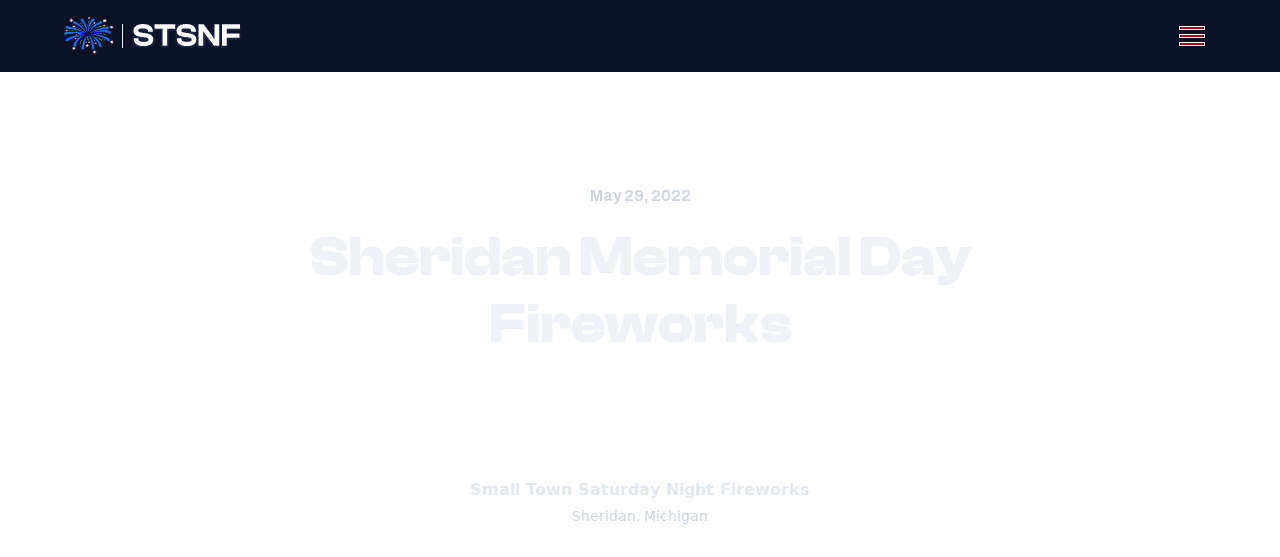

--- FILE ---
content_type: text/html
request_url: https://www.stsnfireworks.com/events/sheridan-memorial-day-fireworks
body_size: 10605
content:
<!DOCTYPE html><!-- Last Published: Sat Jul 05 2025 15:56:41 GMT+0000 (Coordinated Universal Time) --><html data-wf-domain="www.stsnfireworks.com" data-wf-page="6475282cb657cbba6b0ca6d8" data-wf-site="646961cb5443350ff59baeca" lang="en" data-wf-collection="6475282cb657cbba6b0ca6d0" data-wf-item-slug="sheridan-memorial-day-fireworks"><head><meta charset="utf-8"/><title>Sheridan, MI Memorial Day Fireworks - STSNF</title><meta content="May 29, 2022 | Watch fireworks over Pearl lake in Sheridan, MI as Small Town Saturday Night Fireworks lights up the sky. Reflecting fire over water." name="description"/><meta content="Sheridan, MI Memorial Day Fireworks - STSNF" property="og:title"/><meta content="May 29, 2022 | Watch fireworks over Pearl lake in Sheridan, MI as Small Town Saturday Night Fireworks lights up the sky. Reflecting fire over water." property="og:description"/><meta content="https://cdn.prod.website-files.com/647527c1490ec1183bb358fb/64b987eef0592354c61c121e_sheridan-memorial-day-thumb.jpg" property="og:image"/><meta content="Sheridan, MI Memorial Day Fireworks - STSNF" property="twitter:title"/><meta content="May 29, 2022 | Watch fireworks over Pearl lake in Sheridan, MI as Small Town Saturday Night Fireworks lights up the sky. Reflecting fire over water." property="twitter:description"/><meta content="https://cdn.prod.website-files.com/647527c1490ec1183bb358fb/64b987eef0592354c61c121e_sheridan-memorial-day-thumb.jpg" property="twitter:image"/><meta property="og:type" content="website"/><meta content="summary_large_image" name="twitter:card"/><meta content="width=device-width, initial-scale=1" name="viewport"/><meta content="maFe9T_cneghUvTpqf_hvQpB_X0llzRNq4gZ4_0xAYg" name="google-site-verification"/><link href="https://cdn.prod.website-files.com/646961cb5443350ff59baeca/css/stsnfireworks.webflow.shared.4ccc13699.min.css" rel="stylesheet" type="text/css"/><link href="https://fonts.googleapis.com" rel="preconnect"/><link href="https://fonts.gstatic.com" rel="preconnect" crossorigin="anonymous"/><script src="https://ajax.googleapis.com/ajax/libs/webfont/1.6.26/webfont.js" type="text/javascript"></script><script type="text/javascript">WebFont.load({  google: {    families: ["Roboto:100,300,regular,500,700,900"]  }});</script><script type="text/javascript">!function(o,c){var n=c.documentElement,t=" w-mod-";n.className+=t+"js",("ontouchstart"in o||o.DocumentTouch&&c instanceof DocumentTouch)&&(n.className+=t+"touch")}(window,document);</script><link href="https://cdn.prod.website-files.com/646961cb5443350ff59baeca/6528a642f72a91e09ebda166_stsnf-favicon.png" rel="shortcut icon" type="image/x-icon"/><link href="https://cdn.prod.website-files.com/646961cb5443350ff59baeca/6528a6c5057200ddd40efe70_stsnf-webclip.png" rel="apple-touch-icon"/><link href="https://www.stsnfireworks.com/events/sheridan-memorial-day-fireworks" rel="canonical"/><script async="" src="https://www.googletagmanager.com/gtag/js?id=G-LRBXZQ6RSQ"></script><script type="text/javascript">window.dataLayer = window.dataLayer || [];function gtag(){dataLayer.push(arguments);}gtag('set', 'developer_id.dZGVlNj', true);gtag('js', new Date());gtag('config', 'G-LRBXZQ6RSQ');</script><!-- Please keep this css code to improve the font quality-->
<style>
  * {
  -webkit-font-smoothing: antialiased;
  -moz-osx-font-smoothing: grayscale;
  -o-font-smoothing: antialiased;
}
</style>

<!-- Page Loader -->
<style>  .preloader {    display: flex;  }</style>

<!-- Organization Schema -->
<script type="application/ld+json">
{
  "@context": "https://schema.org",
  "@type": "Organization",
  "name": "Small Town Saturday Night Fireworks, LLC",
  "url": "https://www.stsnfireworks.com/",
  "logo": "https://scontent-ord5-1.xx.fbcdn.net/v/t39.30808-6/305965063_448399200606527_4006799612435215707_n.jpg?_nc_cat=109&ccb=1-7&_nc_sid=a2f6c7&_nc_ohc=AaSfKgef2ygAX-jYJgw&_nc_ht=scontent-ord5-1.xx&oh=00_AfAyob__bUr6xW5E_yPJYmbFqsEkpq-MVd6fd2xyz4ZP-w&oe=652A353E",
  "sameAs": [
    "https://www.facebook.com/small.town.saturday.night.fireworks/",
    "https://www.youtube.com/@stsnfireworks"
  ]
}
</script><script type="application/ld+json">
{
  "@context": "https://schema.org",
  "@type": "VideoObject",
  "name": "Sheridan Memorial Day Fireworks",
  "description": "Watch fireworks over Pearl lake in Sheridan, MI as Small Town Saturday Night Fireworks lights up the sky. Reflecting fire over water.",
  "thumbnailUrl": "https://cdn.prod.website-files.com/647527c1490ec1183bb358fb/64b987eef0592354c61c121e_sheridan-memorial-day-thumb.jpg",
  "uploadDate": "Apr 01, 2024",
  "duration": "16M42S",
  "embedUrl": "https://www.youtube.com/watch?v=Sk1NpRQmdv0"
}
</script></head><body><div class="page-wrapper"><div class="w-embed w-script"><!-- Google tag (gtag.js) -->
<script async src="https://www.googletagmanager.com/gtag/js?id=G-LRBXZQ6RSQ"></script>
<script>
  window.dataLayer = window.dataLayer || [];
  function gtag(){dataLayer.push(arguments);}
  gtag('js', new Date());

  gtag('config', 'G-LRBXZQ6RSQ');
</script></div><div data-animation="default" class="navbar21_component w-nav" data-easing2="ease" fs-scrolldisable-element="smart-nav" data-easing="ease" data-collapse="all" data-w-id="14b7bd65-dc70-df8a-f0d6-33158aa68214" role="banner" data-duration="0"><div class="navbar21_container"><a href="/" class="navbar21_logo-link text-color-graymodern25 w-nav-brand"><div class="div-hide padding-right padding-tiny"><img src="https://cdn.prod.website-files.com/646961cb5443350ff59baeca/6528a78557f15ad2b968e041_nav-logo.png" loading="lazy" height="50" width="50" alt="" data-w-id="14b7bd65-dc70-df8a-f0d6-33158aa68217" class="navbar21_logo"/></div><div data-w-id="d5a2d172-6c7e-7df1-c22a-bdd058688650" class="border-line-h black"></div><div class="div-hide padding-left padding-tiny"><img src="https://cdn.prod.website-files.com/646961cb5443350ff59baeca/64b6e8988ee584f8515d7e73_STSNF.svg" loading="lazy" width="111" height="30" alt="STSNFireworks." data-w-id="14b7bd65-dc70-df8a-f0d6-33158aa68218" class="logo-image"/></div></a><div class="navbar21_wrapper"><nav role="navigation" class="navbar21_menu background-color-graymodern200 w-nav-menu"><div class="navbar21_menu-wrapper"><div class="navbar21_menu-inner-wrapper"><div class="navbar21_menu-links-wrapper"><a href="/" class="navbar21_link-large text-color-graymodern900 w-nav-link">Home</a><a href="/about-us" class="navbar21_link-large text-color-graymodern900 w-nav-link">About Us</a><a href="/events" class="navbar21_link-large text-color-graymodern900 w-nav-link">Events</a><a href="https://www.stsnfireworks.com/locations/sheridan-michigan" class="navbar21_link-large text-color-graymodern900 w-nav-link">Contact Us</a></div><div class="navbar21_menu-right"><div class="navbar21_menu-right-content-wrapper w-dyn-list"><div role="list" class="navbar21_menu-right-content w-dyn-items"><div role="listitem" class="w-dyn-item"><div class="heading-style-h4 text-color-graymodern100">Most recent show</div><div class="margin-bottom margin-medium"></div><a href="/events/sheridan-springfest-2025" class="navbar21_menu-right-item w-inline-block"><div class="navbar21_menu-right-image-wrapper"><img loading="lazy" alt="" src="https://cdn.prod.website-files.com/647527c1490ec1183bb358fb/68694aade868f03c7a5942ef_sffireworks.png" sizes="100vw" srcset="https://cdn.prod.website-files.com/647527c1490ec1183bb358fb/68694aade868f03c7a5942ef_sffireworks-p-500.png 500w, https://cdn.prod.website-files.com/647527c1490ec1183bb358fb/68694aade868f03c7a5942ef_sffireworks-p-800.png 800w, https://cdn.prod.website-files.com/647527c1490ec1183bb358fb/68694aade868f03c7a5942ef_sffireworks.png 1024w" class="navbar21_menu-right-image"/></div><div class="navbar21_menu-right-text-wrapper"><div class="margin-bottom margin-tiny"><div class="text-weight-semibold text-size-medium text-color-graymodern200">Sheridan Springfest 2025</div></div><p class="text-size-small text-color-graymodern300">May 25, 2025</p><div class="margin-top margin-xxsmall"><div class="text-style-link text-color-red500">Watch Show</div></div></div></a></div></div></div><div class="navbar21_menu-background-overlay"></div></div></div><div class="navbar21_bottom"><div class="w-layout-grid navbar21_social-list"><a href="https://www.facebook.com/small.town.saturday.night.fireworks" class="navbar21_social-link w-inline-block"><div class="social-icon w-embed"><svg width="100%" height="100%" viewBox="0 0 24 24" fill="none" xmlns="http://www.w3.org/2000/svg">
<path d="M16.5 6H13.5C12.9477 6 12.5 6.44772 12.5 7V10H16.5C16.6137 9.99748 16.7216 10.0504 16.7892 10.1419C16.8568 10.2334 16.8758 10.352 16.84 10.46L16.1 12.66C16.0318 12.8619 15.8431 12.9984 15.63 13H12.5V20.5C12.5 20.7761 12.2761 21 12 21H9.5C9.22386 21 9 20.7761 9 20.5V13H7.5C7.22386 13 7 12.7761 7 12.5V10.5C7 10.2239 7.22386 10 7.5 10H9V7C9 4.79086 10.7909 3 13 3H16.5C16.7761 3 17 3.22386 17 3.5V5.5C17 5.77614 16.7761 6 16.5 6Z" fill="CurrentColor"/>
</svg></div></a><a href="https://www.instagram.com/stsnfireworks/" class="navbar21_social-link w-inline-block"><div class="social-icon w-embed"><svg width="100%" height="100%" viewBox="0 0 86 86" fill="none" xmlns="http://www.w3.org/2000/svg">
<g clip-path="url(#clip0_4872_50)">
<path opacity="0.2" d="M62.5 4H23.5C18.3283 4 13.3684 6.05446 9.71142 9.71142C6.05446 13.3684 4 18.3283 4 23.5V62.5C4 67.6717 6.05446 72.6316 9.71142 76.2886C13.3684 79.9455 18.3283 82 23.5 82H62.5C67.6717 82 72.6316 79.9455 76.2886 76.2886C79.9455 72.6316 82 67.6717 82 62.5V23.5C82 18.3283 79.9455 13.3684 76.2886 9.71142C72.6316 6.05446 67.6717 4 62.5 4ZM43 59.25C39.7861 59.25 36.6443 58.297 33.972 56.5114C31.2997 54.7258 29.2169 52.1879 27.987 49.2186C26.757 46.2493 26.4352 42.982 27.0622 39.8298C27.6892 36.6776 29.2369 33.7821 31.5095 31.5095C33.7821 29.2369 36.6776 27.6892 39.8298 27.0622C42.982 26.4352 46.2493 26.757 49.2186 27.987C52.1879 29.2169 54.7258 31.2997 56.5114 33.972C58.297 36.6443 59.25 39.7861 59.25 43C59.25 47.3098 57.538 51.443 54.4905 54.4905C51.443 57.538 47.3098 59.25 43 59.25Z" fill="currentColor"/>
<path d="M62.5 0.75H23.5C17.4683 0.756452 11.6855 3.15539 7.42045 7.42045C3.15539 11.6855 0.756452 17.4683 0.75 23.5V62.5C0.756452 68.5317 3.15539 74.3145 7.42045 78.5796C11.6855 82.8446 17.4683 85.2435 23.5 85.25H62.5C68.5317 85.2435 74.3145 82.8446 78.5796 78.5796C82.8446 74.3145 85.2435 68.5317 85.25 62.5V23.5C85.2435 17.4683 82.8446 11.6855 78.5796 7.42045C74.3145 3.15539 68.5317 0.756452 62.5 0.75ZM78.75 62.5C78.75 66.8098 77.038 70.943 73.9905 73.9905C70.943 77.038 66.8098 78.75 62.5 78.75H23.5C19.1902 78.75 15.057 77.038 12.0095 73.9905C8.96205 70.943 7.25 66.8098 7.25 62.5V23.5C7.25 19.1902 8.96205 15.057 12.0095 12.0095C15.057 8.96205 19.1902 7.25 23.5 7.25H62.5C66.8098 7.25 70.943 8.96205 73.9905 12.0095C77.038 15.057 78.75 19.1902 78.75 23.5V62.5ZM43 23.5C39.1433 23.5 35.3731 24.6437 32.1664 26.7863C28.9596 28.929 26.4603 31.9745 24.9844 35.5377C23.5084 39.1008 23.1223 43.0216 23.8747 46.8043C24.6271 50.5869 26.4843 54.0615 29.2114 56.7886C31.9385 59.5157 35.4131 61.3729 39.1957 62.1253C42.9784 62.8777 46.8992 62.4916 50.4623 61.0157C54.0255 59.5397 57.071 57.0404 59.2137 53.8336C61.3563 50.6269 62.5 46.8567 62.5 43C62.4946 37.8299 60.4384 32.8732 56.7826 29.2174C53.1269 25.5616 48.1701 23.5054 43 23.5ZM43 56C40.4288 56 37.9154 55.2376 35.7776 53.8091C33.6397 52.3806 31.9735 50.3503 30.9896 47.9749C30.0056 45.5994 29.7482 42.9856 30.2498 40.4638C30.7514 37.9421 31.9895 35.6257 33.8076 33.8076C35.6257 31.9895 37.9421 30.7514 40.4638 30.2498C42.9856 29.7482 45.5994 30.0056 47.9749 30.9896C50.3503 31.9735 52.3806 33.6397 53.8091 35.7776C55.2376 37.9154 56 40.4288 56 43C56 46.4478 54.6304 49.7544 52.1924 52.1924C49.7544 54.6304 46.4478 56 43 56ZM69 21.875C69 22.8392 68.7141 23.7817 68.1784 24.5834C67.6427 25.3851 66.8814 26.0099 65.9906 26.3789C65.0998 26.7479 64.1196 26.8444 63.1739 26.6563C62.2283 26.4682 61.3596 26.0039 60.6779 25.3221C59.9961 24.6404 59.5318 23.7717 59.3437 22.8261C59.1556 21.8804 59.2521 20.9002 59.6211 20.0094C59.9901 19.1186 60.6149 18.3573 61.4166 17.8216C62.2183 17.2859 63.1608 17 64.125 17C65.4179 17 66.6579 17.5136 67.5721 18.4279C68.4864 19.3421 69 20.5821 69 21.875Z" fill="currentColor"/>
</g>
<defs>
<clipPath id="clip0_4872_50">
<rect width="86" height="86"/>
</clipPath>
</defs>
</svg></div></a><a href="https://www.youtube.com/@stsnfireworks" class="navbar21_social-link w-inline-block"><div class="social-icon w-embed"><svg width="100%" height="100%" viewBox="0 0 104 104" fill="none" xmlns="http://www.w3.org/2000/svg">
<path d="M60.6667 52.0002L45.5 60.6668V43.3335L60.6667 52.0002Z" fill="currentColor" stroke="currentColor" stroke-width="6.5" stroke-linecap="round" stroke-linejoin="round"/>
<path d="M8.66699 55.0637V48.9321C8.66699 36.3871 8.66699 30.1124 12.5887 26.0781C16.5147 22.0394 22.694 21.8661 35.0483 21.5151C40.8983 21.3504 46.8783 21.2334 52.0003 21.2334C57.118 21.2334 63.098 21.3504 68.9523 21.5151C81.3067 21.8661 87.486 22.0394 91.4077 26.0781C95.3337 30.1124 95.3337 36.3914 95.3337 48.9321V55.0637C95.3337 67.6131 95.3337 73.8834 91.412 77.9221C87.486 81.9564 81.311 82.1341 68.9523 82.4807C63.1023 82.6497 57.1223 82.7667 52.0003 82.7667C46.3486 82.7498 40.6974 82.6544 35.0483 82.4807C22.694 82.1341 16.5147 81.9607 12.5887 77.9221C8.66699 73.8834 8.66699 67.6087 8.66699 55.0681V55.0637Z" stroke="currentColor" stroke-width="6.5"/>
</svg></div></a><a href="#" class="navbar21_social-link w-inline-block"></a></div><div class="navbar21_bottom-background-overlay-tablet"></div></div></div></nav><div data-w-id="14b7bd65-dc70-df8a-f0d6-33158aa68251" class="navbar21_menu-button w-nav-button"><div class="menu-icon4"><div class="menu-icon4_wrapper"><div class="menu-icon4_line-top"></div><div class="menu-icon4_line-middle"><div class="menu-icon_line-middle-base"></div></div><div class="menu-icon4_line-bottom"></div></div></div></div></div></div></div><div class="global-styles w-embed"><style>

/* Focus state style for keyboard navigation for the focusable elements */
*[tabindex]:focus-visible,
  input[type="file"]:focus-visible {
   outline: 0.125rem solid #4d65ff;
   outline-offset: 0.125rem;
}

/* Get rid of top margin on first element in any rich text element */
.w-richtext > :not(div):first-child, .w-richtext > div:first-child > :first-child {
  margin-top: 0 !important;
}

/* Get rid of bottom margin on last element in any rich text element */
.w-richtext>:last-child, .w-richtext ol li:last-child, .w-richtext ul li:last-child {
	margin-bottom: 0 !important;
}

/* Prevent all click and hover interaction with an element */
.pointer-events-off {
	pointer-events: none;
}

/* Enables all click and hover interaction with an element */
.pointer-events-on {
  pointer-events: auto;
}

/* Create a class of .div-square which maintains a 1:1 dimension of a div */
.div-square::after {
	content: "";
	display: block;
	padding-bottom: 100%;
}

/* Make sure containers never lose their center alignment */
.container-medium,.container-small, .container-large {
	margin-right: auto !important;
  margin-left: auto !important;
}

/* 
Make the following elements inherit typography styles from the parent and not have hardcoded values. 
Important: You will not be able to style for example "All Links" in Designer with this CSS applied.
Uncomment this CSS to use it in the project. Leave this message for future hand-off.
*/
/*
a,
.w-input,
.w-select,
.w-tab-link,
.w-nav-link,
.w-dropdown-btn,
.w-dropdown-toggle,
.w-dropdown-link {
  color: inherit;
  text-decoration: inherit;
  font-size: inherit;
}
*/

/* Apply "..." after 3 lines of text */
.text-style-3lines {
	display: -webkit-box;
	overflow: hidden;
	-webkit-line-clamp: 3;
	-webkit-box-orient: vertical;
}

/* Apply "..." after 2 lines of text */
.text-style-2lines {
	display: -webkit-box;
	overflow: hidden;
	-webkit-line-clamp: 2;
	-webkit-box-orient: vertical;
}

/* Adds inline flex display */
.display-inlineflex {
  display: inline-flex;
}

/* These classes are never overwritten */
.hide {
  display: none !important;
}

@media screen and (max-width: 991px) {
    .hide, .hide-tablet {
        display: none !important;
    }
}
  @media screen and (max-width: 767px) {
    .hide-mobile-landscape{
      display: none !important;
    }
}
  @media screen and (max-width: 479px) {
    .hide-mobile{
      display: none !important;
    }
}
 
.margin-0 {
  margin: 0rem !important;
}
  
.padding-0 {
  padding: 0rem !important;
}

.spacing-clean {
padding: 0rem !important;
margin: 0rem !important;
}

.margin-top {
  margin-right: 0rem !important;
  margin-bottom: 0rem !important;
  margin-left: 0rem !important;
}

.padding-top {
  padding-right: 0rem !important;
  padding-bottom: 0rem !important;
  padding-left: 0rem !important;
}
  
.margin-right {
  margin-top: 0rem !important;
  margin-bottom: 0rem !important;
  margin-left: 0rem !important;
}

.padding-right {
  padding-top: 0rem !important;
  padding-bottom: 0rem !important;
  padding-left: 0rem !important;
}

.margin-bottom {
  margin-top: 0rem !important;
  margin-right: 0rem !important;
  margin-left: 0rem !important;
}

.padding-bottom {
  padding-top: 0rem !important;
  padding-right: 0rem !important;
  padding-left: 0rem !important;
}

.margin-left {
  margin-top: 0rem !important;
  margin-right: 0rem !important;
  margin-bottom: 0rem !important;
}
  
.padding-left {
  padding-top: 0rem !important;
  padding-right: 0rem !important;
  padding-bottom: 0rem !important;
}
  
.margin-horizontal {
  margin-top: 0rem !important;
  margin-bottom: 0rem !important;
}

.padding-horizontal {
  padding-top: 0rem !important;
  padding-bottom: 0rem !important;
}

.margin-vertical {
  margin-right: 0rem !important;
  margin-left: 0rem !important;
}
  
.padding-vertical {
  padding-right: 0rem !important;
  padding-left: 0rem !important;
}

/* Apply "..." at 100% width */
.truncate-width { 
		width: 100%; 
    white-space: nowrap; 
    overflow: hidden; 
    text-overflow: ellipsis; 
}
/* Removes native scrollbar */
.no-scrollbar {
    -ms-overflow-style: none;
    overflow: -moz-scrollbars-none; 
}

.no-scrollbar::-webkit-scrollbar {
    display: none;
}

</style>

<style>
 ::selection {color: #ffffff; background: #3B5CBF;}
 </style></div><main class="main-wrapper"><header class="section_event-post_header"><div class="padding-global"><div class="container-small"><div class="padding-section-large"><div class="event-post_header_title-wrapper"><a href="#" class="event-post_header_category-link w-inline-block"><div class="text-color-graymodern300">May 29, 2022</div></a><div class="margin-bottom margin-large"><h1 class="text-color-white text-color-graymodern100">Sheridan Memorial Day Fireworks</h1></div><div class="event-post_header_author-wrapper"><div class="event-post_header_author-image-wrapper"><img src="https://cdn.prod.website-files.com/646961cb5443350ff59baeca/64c19b899d9b21219f68cc1e_Frame%20(1).svg" loading="lazy" alt="" class="event-post_header_author-image"/></div><div class="event-post_header_author-text"><div class="text-weight-semibold text-color-white text-color-graymodern200">Small Town Saturday Night Fireworks</div><div class="event-post_header_date-wrapper"><div class="text-size-small text-color-white align-center text-color-graymodern300">Sheridan, Michigan</div></div></div></div></div></div></div></div><div class="event-post_header_background-image-wrapper"><div class="image-overlay-layer"></div><img loading="eager" src="https://cdn.prod.website-files.com/646961cb5443350ff59baeca/64b99285f8103f8d982d23fe_crowd-watching-fireworks-background.jpg" srcset="https://cdn.prod.website-files.com/646961cb5443350ff59baeca/64b99285f8103f8d982d23fe_crowd-watching-fireworks-background-p-500.jpg 500w, https://cdn.prod.website-files.com/646961cb5443350ff59baeca/64b99285f8103f8d982d23fe_crowd-watching-fireworks-background-p-800.jpg 800w, https://cdn.prod.website-files.com/646961cb5443350ff59baeca/64b99285f8103f8d982d23fe_crowd-watching-fireworks-background-p-1080.jpg 1080w, https://cdn.prod.website-files.com/646961cb5443350ff59baeca/64b99285f8103f8d982d23fe_crowd-watching-fireworks-background.jpg 2000w" sizes="(max-width: 2000px) 100vw, 2000px" alt="A fireworks show with people watching." class="event-post_header_background-image"/></div></header><section class="section_event-post_content background-color-graymodern200"><div class="padding-global"><div class="container-large"><div class="padding-section-large"><div class="padding-section-small text-align-center"><h2 class="heading-style-h4 text-color-display-red">Watch our fireworks</h2></div><div class="event-post_content_component"><div class="margin-bottom margin-xxlarge"><div class="event-post_content-video-background"><a href="#" class="event-post_content_lightbox w-inline-block w-lightbox"><img loading="lazy" alt="" src="https://cdn.prod.website-files.com/647527c1490ec1183bb358fb/64b987eef0592354c61c121e_sheridan-memorial-day-thumb.jpg" sizes="100vw" srcset="https://cdn.prod.website-files.com/647527c1490ec1183bb358fb/64b987eef0592354c61c121e_sheridan-memorial-day-thumb-p-500.jpg 500w, https://cdn.prod.website-files.com/647527c1490ec1183bb358fb/64b987eef0592354c61c121e_sheridan-memorial-day-thumb-p-800.jpg 800w, https://cdn.prod.website-files.com/647527c1490ec1183bb358fb/64b987eef0592354c61c121e_sheridan-memorial-day-thumb-p-1080.jpg 1080w, https://cdn.prod.website-files.com/647527c1490ec1183bb358fb/64b987eef0592354c61c121e_sheridan-memorial-day-thumb.jpg 1440w" class="event-post_content_lightbox-image"/><div class="lightbox-play-icon w-embed"><svg width="64" height="64" viewBox="0 0 64 64" fill="none" xmlns="http://www.w3.org/2000/svg">
<path fill-rule="evenodd" clip-rule="evenodd" d="M5.33301 32C5.33301 17.2724 17.2721 5.33334 31.9997 5.33334C39.0721 5.33334 45.8549 8.14286 50.8559 13.1438C55.8568 18.1448 58.6663 24.9276 58.6663 32C58.6663 46.7276 46.7273 58.6667 31.9997 58.6667C17.2721 58.6667 5.33301 46.7276 5.33301 32ZM27.1198 43.4134L42.6664 33.7067C43.2482 33.3341 43.6001 32.6909 43.6001 32C43.6001 31.3092 43.2482 30.6659 42.6664 30.2934L27.0664 20.5867C26.452 20.1993 25.6758 20.1755 25.0388 20.5244C24.4018 20.8734 24.004 21.5403 23.9998 22.2667V41.7334C23.9912 42.4774 24.3963 43.1647 25.0514 43.5174C25.7065 43.8702 26.5033 43.8301 27.1198 43.4134Z" fill="CurrentColor"/>
</svg></div><div class="video-overlay-layer"></div><script type="application/json" class="w-json">{
  "items": [
    {
      "url": "https://www.youtube.com/watch?v=Sk1NpRQmdv0",
      "originalUrl": "https://www.youtube.com/watch?v=Sk1NpRQmdv0",
      "width": 854,
      "height": 480,
      "thumbnailUrl": "https://i.ytimg.com/vi/Sk1NpRQmdv0/hqdefault.jpg",
      "html": "<iframe class=\"embedly-embed\" src=\"//cdn.embedly.com/widgets/media.html?src=https%3A%2F%2Fwww.youtube.com%2Fembed%2FSk1NpRQmdv0%3Ffeature%3Doembed&display_name=YouTube&url=https%3A%2F%2Fwww.youtube.com%2Fwatch%3Fv%3DSk1NpRQmdv0&image=https%3A%2F%2Fi.ytimg.com%2Fvi%2FSk1NpRQmdv0%2Fhqdefault.jpg&key=96f1f04c5f4143bcb0f2e68c87d65feb&type=text%2Fhtml&schema=youtube\" width=\"854\" height=\"480\" scrolling=\"no\" title=\"YouTube embed\" frameborder=\"0\" allow=\"autoplay; fullscreen\" allowfullscreen=\"true\"></iframe>",
      "type": "video"
    }
  ],
  "group": ""
}</script></a></div></div><div class="max-width-large align-center"><div class="text-size-medium w-dyn-bind-empty w-richtext"></div></div><div class="max-width-large align-center"></div></div></div></div></div></section><section class="section_event-post_services background-color-graymodern300"><div class="padding-global"><div class="container-large"><div class="padding-section-large"><div class="w-layout-grid event-post_services_component"><div class="event-post_services_item"><div class="margin-bottom margin-small"><img src="https://cdn.prod.website-files.com/646961cb5443350ff59baeca/64c19536f18f446e0ded98c9_Group.svg" loading="lazy" alt="" class="icon-1x1-medium"/></div><div class="margin-bottom margin-small"><h3 class="heading-style-h4 text-color-graymodern800">Community Events</h3></div><p>We have illuminated the skies at Festivals, Town Events, and Community Fairs by designing and executing one of a kind, spectacular fireworks shows. We are licensed, insured and exceed expectations. </p></div><div class="event-post_services_item"><div class="margin-bottom margin-small"><img src="https://cdn.prod.website-files.com/646961cb5443350ff59baeca/64c19536f18f446e0ded98c9_Group.svg" loading="lazy" alt="" class="icon-1x1-medium"/></div><div class="margin-bottom margin-small"><h3 class="heading-style-h4 text-color-graymodern800">Private Events</h3></div><p>Corporate Events, Weddings or any Special Event can be the perfect backdrop for a breathtaking show. The very best explosives in the world with our state of the art equipment, let your imagination and our expertise shine. </p></div><div class="event-post_services_item"><div class="margin-bottom margin-small"><img src="https://cdn.prod.website-files.com/646961cb5443350ff59baeca/64c19536f18f446e0ded98c9_Group.svg" loading="lazy" alt="" class="icon-1x1-medium"/></div><div class="margin-bottom margin-small"><h3 class="heading-style-h4 text-color-graymodern800">Water Shows</h3></div><p>Crafting fire over water takes a considerable amount of choreography, know-how and equipment. If your event takes place on the lakefront, trust us as your experts. We specialize in delivering exceptional shows over water. </p></div></div></div></div></div></section><section class="section_event-post_contact background-color-graymodern200"><div class="padding-global"><div class="container-small"><div class="padding-section-large"><div class="margin-bottom margin-large"><div class="text-align-center"><div class="max-width-large align-center"><div class="margin-bottom margin-small"><h3 class="text-color-graymodern900">Say Hello</h3></div><p class="text-size-medium text-color-graymodern700">We want to hear about your event, let&#x27;s start thinking about it together.</p></div></div></div><div class="max-width-medium align-center"><div class="event-post_contact_component w-form"><form id="wf-form-Contact-1-Form" name="wf-form-Contact-1-Form" data-name="Contact 1 Form" method="get" class="event-post_contact_form" data-wf-page-id="6475282cb657cbba6b0ca6d8" data-wf-element-id="eeff59a6-44c3-afd5-f10f-3051336135fb" data-turnstile-sitekey="0x4AAAAAAAQTptj2So4dx43e"><div class="form-field-wrapper"><label for="Contact-1-Name" class="field-label text-size-large text-color-graymodern800">Name</label><input class="form-input is-event w-input" maxlength="256" name="Contact-1-Name" data-name="Contact 1 Name" placeholder="" type="text" id="Contact-1-Name" required=""/></div><div class="form-field-wrapper"><label for="Contact-1-Email" class="field-label text-size-large text-color-graymodern800">Email</label><input class="form-input is-event w-input" maxlength="256" name="Contact-1-Email" data-name="Contact 1 Email" placeholder="" type="email" id="Contact-1-Email" required=""/></div><div class="form-field-wrapper"><label for="Contact-1-Email" class="field-label text-size-large text-color-graymodern800">Message</label><textarea placeholder="Type your message..." maxlength="5000" id="Contact-1-Message" name="Contact-1-Message" data-name="Contact 1 Message" required="" class="form-input is-text-area is-event w-input"></textarea></div><div class="margin-bottom margin-xsmall"><label id="Contact-1-Checkbox" class="w-checkbox form-checkbox"><div class="w-checkbox-input w-checkbox-input--inputType-custom form-checkbox-icon"></div><input type="checkbox" id="Contact-1-Checkbox-icon" name="Contact-1-Checkbox" data-name="Contact 1 Checkbox" required="" style="opacity:0;position:absolute;z-index:-1"/><span for="Contact-1-Checkbox" class="form-checkbox-label text-size-small w-form-label">I accept the <a href="#" class="text-style-link">Terms</a></span></label></div><div id="w-node-_0d615eb9-1ee9-fc19-1604-d94934dc1791-6b0ca6d8" class="button-group is-center"><input type="submit" data-wait="Please wait..." id="w-node-eeff59a6-44c3-afd5-f10f-30513361360f-6b0ca6d8" class="button sleep w-button" value="Submit"/><input type="submit" data-wait="Please wait..." class="button w-button" value="Submit"/></div></form><div class="success-message w-form-done"><div class="success-text">Thank you! Your submission has been received!</div></div><div class="error-message w-form-fail"><div class="error-text">Oops! Something went wrong while submitting the form.</div></div></div></div></div></div></div></section></main><footer class="footer3_component"><div class="padding-global"><div class="container-large"><div class="padding-vertical padding-xxlarge"><div class="padding-bottom padding-xxlarge"><div class="w-layout-grid footer3_top-wrapper"><div class="footer3_left-wrapper"><div class="margin-bottom margin-medium"><a href="/" class="footer3_logo-link w-nav-brand"><img src="https://cdn.prod.website-files.com/646961cb5443350ff59baeca/652b075bb8dc5f55fe07a3d8_1NavLogo-STSNF.png" loading="lazy" width="150" alt="" class="footer1_logo-link"/></a></div><div class="margin-bottom margin-medium"><div class="footer3_details-wrapper"><div class="text-color-graymodern200"><span class="text-size-medium text-color-graymodern400 text-weight-bold">Located:<br/></span>Sheridan, Michigan <br/><br/><span class="text-weight-medium text-color-graymodern400 text-weight-bold text-size-medium">Contact:<br/></span><a href="#" class="text-color-graymodern300">(989) 287-1610<br/>hello@stsnfireworks.com</a></div></div></div><div class="w-layout-grid footer3_social-list"><a href="https://www.facebook.com/small.town.saturday.night.fireworks" class="footer3_social-link w-inline-block"><div class="social-icon w-embed"><svg width="100%" height="100%" viewBox="0 0 24 24" fill="none" xmlns="http://www.w3.org/2000/svg">
<path d="M16.5 6H13.5C12.9477 6 12.5 6.44772 12.5 7V10H16.5C16.6137 9.99748 16.7216 10.0504 16.7892 10.1419C16.8568 10.2334 16.8758 10.352 16.84 10.46L16.1 12.66C16.0318 12.8619 15.8431 12.9984 15.63 13H12.5V20.5C12.5 20.7761 12.2761 21 12 21H9.5C9.22386 21 9 20.7761 9 20.5V13H7.5C7.22386 13 7 12.7761 7 12.5V10.5C7 10.2239 7.22386 10 7.5 10H9V7C9 4.79086 10.7909 3 13 3H16.5C16.7761 3 17 3.22386 17 3.5V5.5C17 5.77614 16.7761 6 16.5 6Z" fill="CurrentColor"/>
</svg></div></a><a href="https://www.instagram.com/stsnfireworks/" class="footer3_social-link w-inline-block"><div class="social-icon w-embed"><svg width="100%" height="100%" viewBox="0 0 86 86" fill="none" xmlns="http://www.w3.org/2000/svg">
<g clip-path="url(#clip0_4872_50)">
<path opacity="0.2" d="M62.5 4H23.5C18.3283 4 13.3684 6.05446 9.71142 9.71142C6.05446 13.3684 4 18.3283 4 23.5V62.5C4 67.6717 6.05446 72.6316 9.71142 76.2886C13.3684 79.9455 18.3283 82 23.5 82H62.5C67.6717 82 72.6316 79.9455 76.2886 76.2886C79.9455 72.6316 82 67.6717 82 62.5V23.5C82 18.3283 79.9455 13.3684 76.2886 9.71142C72.6316 6.05446 67.6717 4 62.5 4ZM43 59.25C39.7861 59.25 36.6443 58.297 33.972 56.5114C31.2997 54.7258 29.2169 52.1879 27.987 49.2186C26.757 46.2493 26.4352 42.982 27.0622 39.8298C27.6892 36.6776 29.2369 33.7821 31.5095 31.5095C33.7821 29.2369 36.6776 27.6892 39.8298 27.0622C42.982 26.4352 46.2493 26.757 49.2186 27.987C52.1879 29.2169 54.7258 31.2997 56.5114 33.972C58.297 36.6443 59.25 39.7861 59.25 43C59.25 47.3098 57.538 51.443 54.4905 54.4905C51.443 57.538 47.3098 59.25 43 59.25Z" fill="black"/>
<path d="M62.5 0.75H23.5C17.4683 0.756452 11.6855 3.15539 7.42045 7.42045C3.15539 11.6855 0.756452 17.4683 0.75 23.5V62.5C0.756452 68.5317 3.15539 74.3145 7.42045 78.5796C11.6855 82.8446 17.4683 85.2435 23.5 85.25H62.5C68.5317 85.2435 74.3145 82.8446 78.5796 78.5796C82.8446 74.3145 85.2435 68.5317 85.25 62.5V23.5C85.2435 17.4683 82.8446 11.6855 78.5796 7.42045C74.3145 3.15539 68.5317 0.756452 62.5 0.75ZM78.75 62.5C78.75 66.8098 77.038 70.943 73.9905 73.9905C70.943 77.038 66.8098 78.75 62.5 78.75H23.5C19.1902 78.75 15.057 77.038 12.0095 73.9905C8.96205 70.943 7.25 66.8098 7.25 62.5V23.5C7.25 19.1902 8.96205 15.057 12.0095 12.0095C15.057 8.96205 19.1902 7.25 23.5 7.25H62.5C66.8098 7.25 70.943 8.96205 73.9905 12.0095C77.038 15.057 78.75 19.1902 78.75 23.5V62.5ZM43 23.5C39.1433 23.5 35.3731 24.6437 32.1664 26.7863C28.9596 28.929 26.4603 31.9745 24.9844 35.5377C23.5084 39.1008 23.1223 43.0216 23.8747 46.8043C24.6271 50.5869 26.4843 54.0615 29.2114 56.7886C31.9385 59.5157 35.4131 61.3729 39.1957 62.1253C42.9784 62.8777 46.8992 62.4916 50.4623 61.0157C54.0255 59.5397 57.071 57.0404 59.2137 53.8336C61.3563 50.6269 62.5 46.8567 62.5 43C62.4946 37.8299 60.4384 32.8732 56.7826 29.2174C53.1269 25.5616 48.1701 23.5054 43 23.5ZM43 56C40.4288 56 37.9154 55.2376 35.7776 53.8091C33.6397 52.3806 31.9735 50.3503 30.9896 47.9749C30.0056 45.5994 29.7482 42.9856 30.2498 40.4638C30.7514 37.9421 31.9895 35.6257 33.8076 33.8076C35.6257 31.9895 37.9421 30.7514 40.4638 30.2498C42.9856 29.7482 45.5994 30.0056 47.9749 30.9896C50.3503 31.9735 52.3806 33.6397 53.8091 35.7776C55.2376 37.9154 56 40.4288 56 43C56 46.4478 54.6304 49.7544 52.1924 52.1924C49.7544 54.6304 46.4478 56 43 56ZM69 21.875C69 22.8392 68.7141 23.7817 68.1784 24.5834C67.6427 25.3851 66.8814 26.0099 65.9906 26.3789C65.0998 26.7479 64.1196 26.8444 63.1739 26.6563C62.2283 26.4682 61.3596 26.0039 60.6779 25.3221C59.9961 24.6404 59.5318 23.7717 59.3437 22.8261C59.1556 21.8804 59.2521 20.9002 59.6211 20.0094C59.9901 19.1186 60.6149 18.3573 61.4166 17.8216C62.2183 17.2859 63.1608 17 64.125 17C65.4179 17 66.6579 17.5136 67.5721 18.4279C68.4864 19.3421 69 20.5821 69 21.875Z" fill="currentColor"/>
</g>
<defs>
<clipPath id="clip0_4872_50">
<rect width="86" height="86" fill="currentColor"/>
</clipPath>
</defs>
</svg></div></a><a href="https://youtube.com/@stsnfireworks" class="footer3_social-link w-inline-block"><div class="social-icon w-embed"><svg width="100%" height="100%" viewBox="0 0 24 24" fill="none" xmlns="http://www.w3.org/2000/svg">
<path fill-rule="evenodd" clip-rule="evenodd" d="M18.5399 4.33992L19.9999 4.48992C21.7284 4.68529 23.0264 6.16064 22.9999 7.89992V16.0999C23.0264 17.8392 21.7284 19.3146 19.9999 19.5099L18.5999 19.6599C14.2315 20.1099 9.82835 20.1099 5.45991 19.6599L3.99991 19.5099C2.27143 19.3146 0.973464 17.8392 0.999909 16.0999V7.89992C0.973464 6.16064 2.27143 4.68529 3.99991 4.48992L5.39991 4.33992C9.76835 3.88995 14.1715 3.88995 18.5399 4.33992ZM11.1099 15.2199L14.9999 12.6199H15.0599C15.2695 12.4833 15.3959 12.2501 15.3959 11.9999C15.3959 11.7497 15.2695 11.5165 15.0599 11.3799L11.1699 8.77992C10.9402 8.62469 10.6437 8.60879 10.3987 8.73859C10.1538 8.86839 10.0004 9.12271 9.99991 9.39992V14.5999C10.0128 14.858 10.1576 15.0913 10.3832 15.2173C10.6088 15.3433 10.8834 15.3443 11.1099 15.2199Z" fill="currentColor"/>
</svg></div></a></div></div><div class="w-layout-grid footer3_menu-wrapper"><div class="footer3_link-list"><a href="/about-us" class="footer3_link">About us</a><link rel="prefetch" href="/about-us"/><a href="/events" class="footer3_link">Watch Our Displays</a><link rel="prefetch" href="/events"/><a href="https://www.stsnfireworks.com/locations/sheridan-michigan" class="footer3_link">Contact us</a><link rel="prefetch" href="https://www.stsnfireworks.com/locations/sheridan-michigan"/></div><div class="footer3_link-list"></div></div></div></div><div class="hide"><div class="line-divider-2"></div></div><div class="padding-top padding-medium"><div class="footer3_bottom-wrapper"><div class="footer3_credit-text">© Website by <a href="#" target="_blank" class="footer3_credit-text">Twenty Two Alchemy, LLC</a>. All rights reserved.</div><div class="w-layout-grid footer3_legal-list"><a href="/legal/privacy-cookie-policy" class="footer3_legal-link">Privacy &amp; Cookie Policy</a><a href="/legal/terms-of-service" class="footer3_legal-link">Terms of Service</a></div></div></div></div></div></div></footer></div><script src="https://d3e54v103j8qbb.cloudfront.net/js/jquery-3.5.1.min.dc5e7f18c8.js?site=646961cb5443350ff59baeca" type="text/javascript" integrity="sha256-9/aliU8dGd2tb6OSsuzixeV4y/faTqgFtohetphbbj0=" crossorigin="anonymous"></script><script src="https://cdn.prod.website-files.com/646961cb5443350ff59baeca/js/webflow.schunk.36b8fb49256177c8.js" type="text/javascript"></script><script src="https://cdn.prod.website-files.com/646961cb5443350ff59baeca/js/webflow.schunk.13a856dcdce02b39.js" type="text/javascript"></script><script src="https://cdn.prod.website-files.com/646961cb5443350ff59baeca/js/webflow.c3827fed.472f24d0145d4b5b.js" type="text/javascript"></script></body></html>

--- FILE ---
content_type: text/css
request_url: https://cdn.prod.website-files.com/646961cb5443350ff59baeca/css/stsnfireworks.webflow.shared.4ccc13699.min.css
body_size: 30329
content:
html{-webkit-text-size-adjust:100%;-ms-text-size-adjust:100%;font-family:sans-serif}body{margin:0}article,aside,details,figcaption,figure,footer,header,hgroup,main,menu,nav,section,summary{display:block}audio,canvas,progress,video{vertical-align:baseline;display:inline-block}audio:not([controls]){height:0;display:none}[hidden],template{display:none}a{background-color:#0000}a:active,a:hover{outline:0}abbr[title]{border-bottom:1px dotted}b,strong{font-weight:700}dfn{font-style:italic}h1{margin:.67em 0;font-size:2em}mark{color:#000;background:#ff0}small{font-size:80%}sub,sup{vertical-align:baseline;font-size:75%;line-height:0;position:relative}sup{top:-.5em}sub{bottom:-.25em}img{border:0}svg:not(:root){overflow:hidden}hr{box-sizing:content-box;height:0}pre{overflow:auto}code,kbd,pre,samp{font-family:monospace;font-size:1em}button,input,optgroup,select,textarea{color:inherit;font:inherit;margin:0}button{overflow:visible}button,select{text-transform:none}button,html input[type=button],input[type=reset]{-webkit-appearance:button;cursor:pointer}button[disabled],html input[disabled]{cursor:default}button::-moz-focus-inner,input::-moz-focus-inner{border:0;padding:0}input{line-height:normal}input[type=checkbox],input[type=radio]{box-sizing:border-box;padding:0}input[type=number]::-webkit-inner-spin-button,input[type=number]::-webkit-outer-spin-button{height:auto}input[type=search]{-webkit-appearance:none}input[type=search]::-webkit-search-cancel-button,input[type=search]::-webkit-search-decoration{-webkit-appearance:none}legend{border:0;padding:0}textarea{overflow:auto}optgroup{font-weight:700}table{border-collapse:collapse;border-spacing:0}td,th{padding:0}@font-face{font-family:webflow-icons;src:url([data-uri])format("truetype");font-weight:400;font-style:normal}[class^=w-icon-],[class*=\ w-icon-]{speak:none;font-variant:normal;text-transform:none;-webkit-font-smoothing:antialiased;-moz-osx-font-smoothing:grayscale;font-style:normal;font-weight:400;line-height:1;font-family:webflow-icons!important}.w-icon-slider-right:before{content:""}.w-icon-slider-left:before{content:""}.w-icon-nav-menu:before{content:""}.w-icon-arrow-down:before,.w-icon-dropdown-toggle:before{content:""}.w-icon-file-upload-remove:before{content:""}.w-icon-file-upload-icon:before{content:""}*{box-sizing:border-box}html{height:100%}body{color:#333;background-color:#fff;min-height:100%;margin:0;font-family:Arial,sans-serif;font-size:14px;line-height:20px}img{vertical-align:middle;max-width:100%;display:inline-block}html.w-mod-touch *{background-attachment:scroll!important}.w-block{display:block}.w-inline-block{max-width:100%;display:inline-block}.w-clearfix:before,.w-clearfix:after{content:" ";grid-area:1/1/2/2;display:table}.w-clearfix:after{clear:both}.w-hidden{display:none}.w-button{color:#fff;line-height:inherit;cursor:pointer;background-color:#3898ec;border:0;border-radius:0;padding:9px 15px;text-decoration:none;display:inline-block}input.w-button{-webkit-appearance:button}html[data-w-dynpage] [data-w-cloak]{color:#0000!important}.w-code-block{margin:unset}pre.w-code-block code{all:inherit}.w-optimization{display:contents}.w-webflow-badge,.w-webflow-badge>img{box-sizing:unset;width:unset;height:unset;max-height:unset;max-width:unset;min-height:unset;min-width:unset;margin:unset;padding:unset;float:unset;clear:unset;border:unset;border-radius:unset;background:unset;background-image:unset;background-position:unset;background-size:unset;background-repeat:unset;background-origin:unset;background-clip:unset;background-attachment:unset;background-color:unset;box-shadow:unset;transform:unset;direction:unset;font-family:unset;font-weight:unset;color:unset;font-size:unset;line-height:unset;font-style:unset;font-variant:unset;text-align:unset;letter-spacing:unset;-webkit-text-decoration:unset;text-decoration:unset;text-indent:unset;text-transform:unset;list-style-type:unset;text-shadow:unset;vertical-align:unset;cursor:unset;white-space:unset;word-break:unset;word-spacing:unset;word-wrap:unset;transition:unset}.w-webflow-badge{white-space:nowrap;cursor:pointer;box-shadow:0 0 0 1px #0000001a,0 1px 3px #0000001a;visibility:visible!important;opacity:1!important;z-index:2147483647!important;color:#aaadb0!important;overflow:unset!important;background-color:#fff!important;border-radius:3px!important;width:auto!important;height:auto!important;margin:0!important;padding:6px!important;font-size:12px!important;line-height:14px!important;text-decoration:none!important;display:inline-block!important;position:fixed!important;inset:auto 12px 12px auto!important;transform:none!important}.w-webflow-badge>img{position:unset;visibility:unset!important;opacity:1!important;vertical-align:middle!important;display:inline-block!important}h1,h2,h3,h4,h5,h6{margin-bottom:10px;font-weight:700}h1{margin-top:20px;font-size:38px;line-height:44px}h2{margin-top:20px;font-size:32px;line-height:36px}h3{margin-top:20px;font-size:24px;line-height:30px}h4{margin-top:10px;font-size:18px;line-height:24px}h5{margin-top:10px;font-size:14px;line-height:20px}h6{margin-top:10px;font-size:12px;line-height:18px}p{margin-top:0;margin-bottom:10px}blockquote{border-left:5px solid #e2e2e2;margin:0 0 10px;padding:10px 20px;font-size:18px;line-height:22px}figure{margin:0 0 10px}ul,ol{margin-top:0;margin-bottom:10px;padding-left:40px}.w-list-unstyled{padding-left:0;list-style:none}.w-embed:before,.w-embed:after{content:" ";grid-area:1/1/2/2;display:table}.w-embed:after{clear:both}.w-video{width:100%;padding:0;position:relative}.w-video iframe,.w-video object,.w-video embed{border:none;width:100%;height:100%;position:absolute;top:0;left:0}fieldset{border:0;margin:0;padding:0}button,[type=button],[type=reset]{cursor:pointer;-webkit-appearance:button;border:0}.w-form{margin:0 0 15px}.w-form-done{text-align:center;background-color:#ddd;padding:20px;display:none}.w-form-fail{background-color:#ffdede;margin-top:10px;padding:10px;display:none}label{margin-bottom:5px;font-weight:700;display:block}.w-input,.w-select{color:#333;vertical-align:middle;background-color:#fff;border:1px solid #ccc;width:100%;height:38px;margin-bottom:10px;padding:8px 12px;font-size:14px;line-height:1.42857;display:block}.w-input::placeholder,.w-select::placeholder{color:#999}.w-input:focus,.w-select:focus{border-color:#3898ec;outline:0}.w-input[disabled],.w-select[disabled],.w-input[readonly],.w-select[readonly],fieldset[disabled] .w-input,fieldset[disabled] .w-select{cursor:not-allowed}.w-input[disabled]:not(.w-input-disabled),.w-select[disabled]:not(.w-input-disabled),.w-input[readonly],.w-select[readonly],fieldset[disabled]:not(.w-input-disabled) .w-input,fieldset[disabled]:not(.w-input-disabled) .w-select{background-color:#eee}textarea.w-input,textarea.w-select{height:auto}.w-select{background-color:#f3f3f3}.w-select[multiple]{height:auto}.w-form-label{cursor:pointer;margin-bottom:0;font-weight:400;display:inline-block}.w-radio{margin-bottom:5px;padding-left:20px;display:block}.w-radio:before,.w-radio:after{content:" ";grid-area:1/1/2/2;display:table}.w-radio:after{clear:both}.w-radio-input{float:left;margin:3px 0 0 -20px;line-height:normal}.w-file-upload{margin-bottom:10px;display:block}.w-file-upload-input{opacity:0;z-index:-100;width:.1px;height:.1px;position:absolute;overflow:hidden}.w-file-upload-default,.w-file-upload-uploading,.w-file-upload-success{color:#333;display:inline-block}.w-file-upload-error{margin-top:10px;display:block}.w-file-upload-default.w-hidden,.w-file-upload-uploading.w-hidden,.w-file-upload-error.w-hidden,.w-file-upload-success.w-hidden{display:none}.w-file-upload-uploading-btn{cursor:pointer;background-color:#fafafa;border:1px solid #ccc;margin:0;padding:8px 12px;font-size:14px;font-weight:400;display:flex}.w-file-upload-file{background-color:#fafafa;border:1px solid #ccc;flex-grow:1;justify-content:space-between;margin:0;padding:8px 9px 8px 11px;display:flex}.w-file-upload-file-name{font-size:14px;font-weight:400;display:block}.w-file-remove-link{cursor:pointer;width:auto;height:auto;margin-top:3px;margin-left:10px;padding:3px;display:block}.w-icon-file-upload-remove{margin:auto;font-size:10px}.w-file-upload-error-msg{color:#ea384c;padding:2px 0;display:inline-block}.w-file-upload-info{padding:0 12px;line-height:38px;display:inline-block}.w-file-upload-label{cursor:pointer;background-color:#fafafa;border:1px solid #ccc;margin:0;padding:8px 12px;font-size:14px;font-weight:400;display:inline-block}.w-icon-file-upload-icon,.w-icon-file-upload-uploading{width:20px;margin-right:8px;display:inline-block}.w-icon-file-upload-uploading{height:20px}.w-container{max-width:940px;margin-left:auto;margin-right:auto}.w-container:before,.w-container:after{content:" ";grid-area:1/1/2/2;display:table}.w-container:after{clear:both}.w-container .w-row{margin-left:-10px;margin-right:-10px}.w-row:before,.w-row:after{content:" ";grid-area:1/1/2/2;display:table}.w-row:after{clear:both}.w-row .w-row{margin-left:0;margin-right:0}.w-col{float:left;width:100%;min-height:1px;padding-left:10px;padding-right:10px;position:relative}.w-col .w-col{padding-left:0;padding-right:0}.w-col-1{width:8.33333%}.w-col-2{width:16.6667%}.w-col-3{width:25%}.w-col-4{width:33.3333%}.w-col-5{width:41.6667%}.w-col-6{width:50%}.w-col-7{width:58.3333%}.w-col-8{width:66.6667%}.w-col-9{width:75%}.w-col-10{width:83.3333%}.w-col-11{width:91.6667%}.w-col-12{width:100%}.w-hidden-main{display:none!important}@media screen and (max-width:991px){.w-container{max-width:728px}.w-hidden-main{display:inherit!important}.w-hidden-medium{display:none!important}.w-col-medium-1{width:8.33333%}.w-col-medium-2{width:16.6667%}.w-col-medium-3{width:25%}.w-col-medium-4{width:33.3333%}.w-col-medium-5{width:41.6667%}.w-col-medium-6{width:50%}.w-col-medium-7{width:58.3333%}.w-col-medium-8{width:66.6667%}.w-col-medium-9{width:75%}.w-col-medium-10{width:83.3333%}.w-col-medium-11{width:91.6667%}.w-col-medium-12{width:100%}.w-col-stack{width:100%;left:auto;right:auto}}@media screen and (max-width:767px){.w-hidden-main,.w-hidden-medium{display:inherit!important}.w-hidden-small{display:none!important}.w-row,.w-container .w-row{margin-left:0;margin-right:0}.w-col{width:100%;left:auto;right:auto}.w-col-small-1{width:8.33333%}.w-col-small-2{width:16.6667%}.w-col-small-3{width:25%}.w-col-small-4{width:33.3333%}.w-col-small-5{width:41.6667%}.w-col-small-6{width:50%}.w-col-small-7{width:58.3333%}.w-col-small-8{width:66.6667%}.w-col-small-9{width:75%}.w-col-small-10{width:83.3333%}.w-col-small-11{width:91.6667%}.w-col-small-12{width:100%}}@media screen and (max-width:479px){.w-container{max-width:none}.w-hidden-main,.w-hidden-medium,.w-hidden-small{display:inherit!important}.w-hidden-tiny{display:none!important}.w-col{width:100%}.w-col-tiny-1{width:8.33333%}.w-col-tiny-2{width:16.6667%}.w-col-tiny-3{width:25%}.w-col-tiny-4{width:33.3333%}.w-col-tiny-5{width:41.6667%}.w-col-tiny-6{width:50%}.w-col-tiny-7{width:58.3333%}.w-col-tiny-8{width:66.6667%}.w-col-tiny-9{width:75%}.w-col-tiny-10{width:83.3333%}.w-col-tiny-11{width:91.6667%}.w-col-tiny-12{width:100%}}.w-widget{position:relative}.w-widget-map{width:100%;height:400px}.w-widget-map label{width:auto;display:inline}.w-widget-map img{max-width:inherit}.w-widget-map .gm-style-iw{text-align:center}.w-widget-map .gm-style-iw>button{display:none!important}.w-widget-twitter{overflow:hidden}.w-widget-twitter-count-shim{vertical-align:top;text-align:center;background:#fff;border:1px solid #758696;border-radius:3px;width:28px;height:20px;display:inline-block;position:relative}.w-widget-twitter-count-shim *{pointer-events:none;-webkit-user-select:none;user-select:none}.w-widget-twitter-count-shim .w-widget-twitter-count-inner{text-align:center;color:#999;font-family:serif;font-size:15px;line-height:12px;position:relative}.w-widget-twitter-count-shim .w-widget-twitter-count-clear{display:block;position:relative}.w-widget-twitter-count-shim.w--large{width:36px;height:28px}.w-widget-twitter-count-shim.w--large .w-widget-twitter-count-inner{font-size:18px;line-height:18px}.w-widget-twitter-count-shim:not(.w--vertical){margin-left:5px;margin-right:8px}.w-widget-twitter-count-shim:not(.w--vertical).w--large{margin-left:6px}.w-widget-twitter-count-shim:not(.w--vertical):before,.w-widget-twitter-count-shim:not(.w--vertical):after{content:" ";pointer-events:none;border:solid #0000;width:0;height:0;position:absolute;top:50%;left:0}.w-widget-twitter-count-shim:not(.w--vertical):before{border-width:4px;border-color:#75869600 #5d6c7b #75869600 #75869600;margin-top:-4px;margin-left:-9px}.w-widget-twitter-count-shim:not(.w--vertical).w--large:before{border-width:5px;margin-top:-5px;margin-left:-10px}.w-widget-twitter-count-shim:not(.w--vertical):after{border-width:4px;border-color:#fff0 #fff #fff0 #fff0;margin-top:-4px;margin-left:-8px}.w-widget-twitter-count-shim:not(.w--vertical).w--large:after{border-width:5px;margin-top:-5px;margin-left:-9px}.w-widget-twitter-count-shim.w--vertical{width:61px;height:33px;margin-bottom:8px}.w-widget-twitter-count-shim.w--vertical:before,.w-widget-twitter-count-shim.w--vertical:after{content:" ";pointer-events:none;border:solid #0000;width:0;height:0;position:absolute;top:100%;left:50%}.w-widget-twitter-count-shim.w--vertical:before{border-width:5px;border-color:#5d6c7b #75869600 #75869600;margin-left:-5px}.w-widget-twitter-count-shim.w--vertical:after{border-width:4px;border-color:#fff #fff0 #fff0;margin-left:-4px}.w-widget-twitter-count-shim.w--vertical .w-widget-twitter-count-inner{font-size:18px;line-height:22px}.w-widget-twitter-count-shim.w--vertical.w--large{width:76px}.w-background-video{color:#fff;height:500px;position:relative;overflow:hidden}.w-background-video>video{object-fit:cover;z-index:-100;background-position:50%;background-size:cover;width:100%;height:100%;margin:auto;position:absolute;inset:-100%}.w-background-video>video::-webkit-media-controls-start-playback-button{-webkit-appearance:none;display:none!important}.w-background-video--control{background-color:#0000;padding:0;position:absolute;bottom:1em;right:1em}.w-background-video--control>[hidden]{display:none!important}.w-slider{text-align:center;clear:both;-webkit-tap-highlight-color:#0000;tap-highlight-color:#0000;background:#ddd;height:300px;position:relative}.w-slider-mask{z-index:1;white-space:nowrap;height:100%;display:block;position:relative;left:0;right:0;overflow:hidden}.w-slide{vertical-align:top;white-space:normal;text-align:left;width:100%;height:100%;display:inline-block;position:relative}.w-slider-nav{z-index:2;text-align:center;-webkit-tap-highlight-color:#0000;tap-highlight-color:#0000;height:40px;margin:auto;padding-top:10px;position:absolute;inset:auto 0 0}.w-slider-nav.w-round>div{border-radius:100%}.w-slider-nav.w-num>div{font-size:inherit;line-height:inherit;width:auto;height:auto;padding:.2em .5em}.w-slider-nav.w-shadow>div{box-shadow:0 0 3px #3336}.w-slider-nav-invert{color:#fff}.w-slider-nav-invert>div{background-color:#2226}.w-slider-nav-invert>div.w-active{background-color:#222}.w-slider-dot{cursor:pointer;background-color:#fff6;width:1em;height:1em;margin:0 3px .5em;transition:background-color .1s,color .1s;display:inline-block;position:relative}.w-slider-dot.w-active{background-color:#fff}.w-slider-dot:focus{outline:none;box-shadow:0 0 0 2px #fff}.w-slider-dot:focus.w-active{box-shadow:none}.w-slider-arrow-left,.w-slider-arrow-right{cursor:pointer;color:#fff;-webkit-tap-highlight-color:#0000;tap-highlight-color:#0000;-webkit-user-select:none;user-select:none;width:80px;margin:auto;font-size:40px;position:absolute;inset:0;overflow:hidden}.w-slider-arrow-left [class^=w-icon-],.w-slider-arrow-right [class^=w-icon-],.w-slider-arrow-left [class*=\ w-icon-],.w-slider-arrow-right [class*=\ w-icon-]{position:absolute}.w-slider-arrow-left:focus,.w-slider-arrow-right:focus{outline:0}.w-slider-arrow-left{z-index:3;right:auto}.w-slider-arrow-right{z-index:4;left:auto}.w-icon-slider-left,.w-icon-slider-right{width:1em;height:1em;margin:auto;inset:0}.w-slider-aria-label{clip:rect(0 0 0 0);border:0;width:1px;height:1px;margin:-1px;padding:0;position:absolute;overflow:hidden}.w-slider-force-show{display:block!important}.w-dropdown{text-align:left;z-index:900;margin-left:auto;margin-right:auto;display:inline-block;position:relative}.w-dropdown-btn,.w-dropdown-toggle,.w-dropdown-link{vertical-align:top;color:#222;text-align:left;white-space:nowrap;margin-left:auto;margin-right:auto;padding:20px;text-decoration:none;position:relative}.w-dropdown-toggle{-webkit-user-select:none;user-select:none;cursor:pointer;padding-right:40px;display:inline-block}.w-dropdown-toggle:focus{outline:0}.w-icon-dropdown-toggle{width:1em;height:1em;margin:auto 20px auto auto;position:absolute;top:0;bottom:0;right:0}.w-dropdown-list{background:#ddd;min-width:100%;display:none;position:absolute}.w-dropdown-list.w--open{display:block}.w-dropdown-link{color:#222;padding:10px 20px;display:block}.w-dropdown-link.w--current{color:#0082f3}.w-dropdown-link:focus{outline:0}@media screen and (max-width:767px){.w-nav-brand{padding-left:10px}}.w-lightbox-backdrop{cursor:auto;letter-spacing:normal;text-indent:0;text-shadow:none;text-transform:none;visibility:visible;white-space:normal;word-break:normal;word-spacing:normal;word-wrap:normal;color:#fff;text-align:center;z-index:2000;opacity:0;-webkit-user-select:none;-moz-user-select:none;-webkit-tap-highlight-color:transparent;background:#000000e6;outline:0;font-family:Helvetica Neue,Helvetica,Ubuntu,Segoe UI,Verdana,sans-serif;font-size:17px;font-style:normal;font-weight:300;line-height:1.2;list-style:disc;position:fixed;inset:0;-webkit-transform:translate(0)}.w-lightbox-backdrop,.w-lightbox-container{-webkit-overflow-scrolling:touch;height:100%;overflow:auto}.w-lightbox-content{height:100vh;position:relative;overflow:hidden}.w-lightbox-view{opacity:0;width:100vw;height:100vh;position:absolute}.w-lightbox-view:before{content:"";height:100vh}.w-lightbox-group,.w-lightbox-group .w-lightbox-view,.w-lightbox-group .w-lightbox-view:before{height:86vh}.w-lightbox-frame,.w-lightbox-view:before{vertical-align:middle;display:inline-block}.w-lightbox-figure{margin:0;position:relative}.w-lightbox-group .w-lightbox-figure{cursor:pointer}.w-lightbox-img{width:auto;max-width:none;height:auto}.w-lightbox-image{float:none;max-width:100vw;max-height:100vh;display:block}.w-lightbox-group .w-lightbox-image{max-height:86vh}.w-lightbox-caption{text-align:left;text-overflow:ellipsis;white-space:nowrap;background:#0006;padding:.5em 1em;position:absolute;bottom:0;left:0;right:0;overflow:hidden}.w-lightbox-embed{width:100%;height:100%;position:absolute;inset:0}.w-lightbox-control{cursor:pointer;background-position:50%;background-repeat:no-repeat;background-size:24px;width:4em;transition:all .3s;position:absolute;top:0}.w-lightbox-left{background-image:url([data-uri]);display:none;bottom:0;left:0}.w-lightbox-right{background-image:url([data-uri]);display:none;bottom:0;right:0}.w-lightbox-close{background-image:url([data-uri]);background-size:18px;height:2.6em;right:0}.w-lightbox-strip{white-space:nowrap;padding:0 1vh;line-height:0;position:absolute;bottom:0;left:0;right:0;overflow:auto hidden}.w-lightbox-item{box-sizing:content-box;cursor:pointer;width:10vh;padding:2vh 1vh;display:inline-block;-webkit-transform:translate(0,0)}.w-lightbox-active{opacity:.3}.w-lightbox-thumbnail{background:#222;height:10vh;position:relative;overflow:hidden}.w-lightbox-thumbnail-image{position:absolute;top:0;left:0}.w-lightbox-thumbnail .w-lightbox-tall{width:100%;top:50%;transform:translateY(-50%)}.w-lightbox-thumbnail .w-lightbox-wide{height:100%;left:50%;transform:translate(-50%)}.w-lightbox-spinner{box-sizing:border-box;border:5px solid #0006;border-radius:50%;width:40px;height:40px;margin-top:-20px;margin-left:-20px;animation:.8s linear infinite spin;position:absolute;top:50%;left:50%}.w-lightbox-spinner:after{content:"";border:3px solid #0000;border-bottom-color:#fff;border-radius:50%;position:absolute;inset:-4px}.w-lightbox-hide{display:none}.w-lightbox-noscroll{overflow:hidden}@media (min-width:768px){.w-lightbox-content{height:96vh;margin-top:2vh}.w-lightbox-view,.w-lightbox-view:before{height:96vh}.w-lightbox-group,.w-lightbox-group .w-lightbox-view,.w-lightbox-group .w-lightbox-view:before{height:84vh}.w-lightbox-image{max-width:96vw;max-height:96vh}.w-lightbox-group .w-lightbox-image{max-width:82.3vw;max-height:84vh}.w-lightbox-left,.w-lightbox-right{opacity:.5;display:block}.w-lightbox-close{opacity:.8}.w-lightbox-control:hover{opacity:1}}.w-lightbox-inactive,.w-lightbox-inactive:hover{opacity:0}.w-richtext:before,.w-richtext:after{content:" ";grid-area:1/1/2/2;display:table}.w-richtext:after{clear:both}.w-richtext[contenteditable=true]:before,.w-richtext[contenteditable=true]:after{white-space:initial}.w-richtext ol,.w-richtext ul{overflow:hidden}.w-richtext .w-richtext-figure-selected.w-richtext-figure-type-video div:after,.w-richtext .w-richtext-figure-selected[data-rt-type=video] div:after,.w-richtext .w-richtext-figure-selected.w-richtext-figure-type-image div,.w-richtext .w-richtext-figure-selected[data-rt-type=image] div{outline:2px solid #2895f7}.w-richtext figure.w-richtext-figure-type-video>div:after,.w-richtext figure[data-rt-type=video]>div:after{content:"";display:none;position:absolute;inset:0}.w-richtext figure{max-width:60%;position:relative}.w-richtext figure>div:before{cursor:default!important}.w-richtext figure img{width:100%}.w-richtext figure figcaption.w-richtext-figcaption-placeholder{opacity:.6}.w-richtext figure div{color:#0000;font-size:0}.w-richtext figure.w-richtext-figure-type-image,.w-richtext figure[data-rt-type=image]{display:table}.w-richtext figure.w-richtext-figure-type-image>div,.w-richtext figure[data-rt-type=image]>div{display:inline-block}.w-richtext figure.w-richtext-figure-type-image>figcaption,.w-richtext figure[data-rt-type=image]>figcaption{caption-side:bottom;display:table-caption}.w-richtext figure.w-richtext-figure-type-video,.w-richtext figure[data-rt-type=video]{width:60%;height:0}.w-richtext figure.w-richtext-figure-type-video iframe,.w-richtext figure[data-rt-type=video] iframe{width:100%;height:100%;position:absolute;top:0;left:0}.w-richtext figure.w-richtext-figure-type-video>div,.w-richtext figure[data-rt-type=video]>div{width:100%}.w-richtext figure.w-richtext-align-center{clear:both;margin-left:auto;margin-right:auto}.w-richtext figure.w-richtext-align-center.w-richtext-figure-type-image>div,.w-richtext figure.w-richtext-align-center[data-rt-type=image]>div{max-width:100%}.w-richtext figure.w-richtext-align-normal{clear:both}.w-richtext figure.w-richtext-align-fullwidth{text-align:center;clear:both;width:100%;max-width:100%;margin-left:auto;margin-right:auto;display:block}.w-richtext figure.w-richtext-align-fullwidth>div{padding-bottom:inherit;display:inline-block}.w-richtext figure.w-richtext-align-fullwidth>figcaption{display:block}.w-richtext figure.w-richtext-align-floatleft{float:left;clear:none;margin-right:15px}.w-richtext figure.w-richtext-align-floatright{float:right;clear:none;margin-left:15px}.w-nav{z-index:1000;background:#ddd;position:relative}.w-nav:before,.w-nav:after{content:" ";grid-area:1/1/2/2;display:table}.w-nav:after{clear:both}.w-nav-brand{float:left;color:#333;text-decoration:none;position:relative}.w-nav-link{vertical-align:top;color:#222;text-align:left;margin-left:auto;margin-right:auto;padding:20px;text-decoration:none;display:inline-block;position:relative}.w-nav-link.w--current{color:#0082f3}.w-nav-menu{float:right;position:relative}[data-nav-menu-open]{text-align:center;background:#c8c8c8;min-width:200px;position:absolute;top:100%;left:0;right:0;overflow:visible;display:block!important}.w--nav-link-open{display:block;position:relative}.w-nav-overlay{width:100%;display:none;position:absolute;top:100%;left:0;right:0;overflow:hidden}.w-nav-overlay [data-nav-menu-open]{top:0}.w-nav[data-animation=over-left] .w-nav-overlay{width:auto}.w-nav[data-animation=over-left] .w-nav-overlay,.w-nav[data-animation=over-left] [data-nav-menu-open]{z-index:1;top:0;right:auto}.w-nav[data-animation=over-right] .w-nav-overlay{width:auto}.w-nav[data-animation=over-right] .w-nav-overlay,.w-nav[data-animation=over-right] [data-nav-menu-open]{z-index:1;top:0;left:auto}.w-nav-button{float:right;cursor:pointer;-webkit-tap-highlight-color:#0000;tap-highlight-color:#0000;-webkit-user-select:none;user-select:none;padding:18px;font-size:24px;display:none;position:relative}.w-nav-button:focus{outline:0}.w-nav-button.w--open{color:#fff;background-color:#c8c8c8}.w-nav[data-collapse=all] .w-nav-menu{display:none}.w-nav[data-collapse=all] .w-nav-button,.w--nav-dropdown-open,.w--nav-dropdown-toggle-open{display:block}.w--nav-dropdown-list-open{position:static}@media screen and (max-width:991px){.w-nav[data-collapse=medium] .w-nav-menu{display:none}.w-nav[data-collapse=medium] .w-nav-button{display:block}}@media screen and (max-width:767px){.w-nav[data-collapse=small] .w-nav-menu{display:none}.w-nav[data-collapse=small] .w-nav-button{display:block}.w-nav-brand{padding-left:10px}}@media screen and (max-width:479px){.w-nav[data-collapse=tiny] .w-nav-menu{display:none}.w-nav[data-collapse=tiny] .w-nav-button{display:block}}.w-tabs{position:relative}.w-tabs:before,.w-tabs:after{content:" ";grid-area:1/1/2/2;display:table}.w-tabs:after{clear:both}.w-tab-menu{position:relative}.w-tab-link{vertical-align:top;text-align:left;cursor:pointer;color:#222;background-color:#ddd;padding:9px 30px;text-decoration:none;display:inline-block;position:relative}.w-tab-link.w--current{background-color:#c8c8c8}.w-tab-link:focus{outline:0}.w-tab-content{display:block;position:relative;overflow:hidden}.w-tab-pane{display:none;position:relative}.w--tab-active{display:block}@media screen and (max-width:479px){.w-tab-link{display:block}}.w-ix-emptyfix:after{content:""}@keyframes spin{0%{transform:rotate(0)}to{transform:rotate(360deg)}}.w-dyn-empty{background-color:#ddd;padding:10px}.w-dyn-hide,.w-dyn-bind-empty,.w-condition-invisible{display:none!important}.wf-layout-layout{display:grid}@font-face{font-family:Clashdisplay;src:url(https://cdn.prod.website-files.com/646961cb5443350ff59baeca/649f039ed9ae227f9e6a655f_ClashDisplay-Bold.woff2)format("woff2");font-weight:700;font-style:normal;font-display:swap}@font-face{font-family:Clashdisplay;src:url(https://cdn.prod.website-files.com/646961cb5443350ff59baeca/649f03ec1a9fda503e5203c7_ClashDisplay-Extralight.woff2)format("woff2");font-weight:200;font-style:normal;font-display:swap}@font-face{font-family:Clashdisplay;src:url(https://cdn.prod.website-files.com/646961cb5443350ff59baeca/649f03f6a0f423d754a75ca3_ClashDisplay-Light.woff2)format("woff2");font-weight:300;font-style:normal;font-display:swap}@font-face{font-family:Clashdisplay;src:url(https://cdn.prod.website-files.com/646961cb5443350ff59baeca/649f0430039a69dc519e2519_ClashDisplay-Medium.woff2)format("woff2");font-weight:500;font-style:normal;font-display:swap}@font-face{font-family:Clashdisplay;src:url(https://cdn.prod.website-files.com/646961cb5443350ff59baeca/649f044215dc80cd1cc5d7eb_ClashDisplay-Regular.woff2)format("woff2"),url(https://cdn.prod.website-files.com/646961cb5443350ff59baeca/649f047d0c655c9a2e91eea3_ClashDisplay-Variable.woff2)format("woff2");font-weight:400;font-style:normal;font-display:swap}@font-face{font-family:Clashdisplay;src:url(https://cdn.prod.website-files.com/646961cb5443350ff59baeca/649f047115dc80cd1cc616ac_ClashDisplay-Semibold.woff2)format("woff2");font-weight:600;font-style:normal;font-display:swap}@font-face{font-family:Archivo Black;src:url(https://cdn.prod.website-files.com/646961cb5443350ff59baeca/649f04b39d5ee575f34e7953_Archivo-Black.woff2)format("woff2");font-weight:900;font-style:normal;font-display:swap}@font-face{font-family:Archivo Black;src:url(https://cdn.prod.website-files.com/646961cb5443350ff59baeca/649f04be1a9fda503e530d3a_Archivo-BlackItalic.woff2)format("woff2");font-weight:900;font-style:italic;font-display:swap}@font-face{font-family:Archivo Black;src:url(https://cdn.prod.website-files.com/646961cb5443350ff59baeca/649f04d4b1201acb63460534_Archivo-Bold.woff2)format("woff2");font-weight:700;font-style:normal;font-display:swap}@font-face{font-family:Archivo Black;src:url(https://cdn.prod.website-files.com/646961cb5443350ff59baeca/649f04e10005671d96516afc_Archivo-BoldItalic.woff2)format("woff2");font-weight:700;font-style:italic;font-display:swap}@font-face{font-family:Archivo Black;src:url(https://cdn.prod.website-files.com/646961cb5443350ff59baeca/649f04ed199b481b53be48aa_Archivo-ExtraLight.woff2)format("woff2");font-weight:200;font-style:normal;font-display:swap}@font-face{font-family:Archivo Black;src:url(https://cdn.prod.website-files.com/646961cb5443350ff59baeca/649f04f93d70bc8e5b581658_Archivo-ExtraLightItalic.woff2)format("woff2");font-weight:200;font-style:italic;font-display:swap}@font-face{font-family:Archivo Black;src:url(https://cdn.prod.website-files.com/646961cb5443350ff59baeca/649f053d9d5ee575f34f1e9e_Archivo-Medium.woff2)format("woff2");font-weight:500;font-style:normal;font-display:swap}@font-face{font-family:Archivo Black;src:url(https://cdn.prod.website-files.com/646961cb5443350ff59baeca/649f055415dc80cd1cc728c0_Archivo-Light.woff2)format("woff2");font-weight:300;font-style:normal;font-display:swap}@font-face{font-family:Archivo Black;src:url(https://cdn.prod.website-files.com/646961cb5443350ff59baeca/649f05640f846d0e1d0cc090_Archivo-LightItalic.woff2)format("woff2");font-weight:300;font-style:italic;font-display:swap}@font-face{font-family:Archivo Black;src:url(https://cdn.prod.website-files.com/646961cb5443350ff59baeca/649f0577544cd9ef64191e9b_Archivo-Regular.woff2)format("woff2"),url(https://cdn.prod.website-files.com/646961cb5443350ff59baeca/649f059e5a88ef399bc4e7dc_Archivo-Variable.woff2)format("woff2");font-weight:400;font-style:normal;font-display:swap}@font-face{font-family:Archivo Black;src:url(https://cdn.prod.website-files.com/646961cb5443350ff59baeca/649f0586f8603574bb164eb5_Archivo-SemiBold.woff2)format("woff2");font-weight:600;font-style:normal;font-display:swap}@font-face{font-family:Archivo Black;src:url(https://cdn.prod.website-files.com/646961cb5443350ff59baeca/649f05918eb853875aa82820_Archivo-Thin.woff2)format("woff2");font-weight:100;font-style:normal;font-display:swap}:root{--black:black;--graymodern300:#cdd5df;--graymodern200:#e3e8ef;--light-grey:#f4f4f4;--midnight-blue:#0b1226;--graymodern25:#fcfcfd;--white:white;--display-red:#a60311;--neon-yellow:#d9ff03;--graymodern900:#121926;--mi-sky-blue:#3b5cbf;--red50-501:#fef3f2;--graymodern600:#4b5565;--graymodern100:#eef2f6;--night-blue:#162759;--dark-red:#590212;--bronze:#594a1c;--rubarb-red:#a6033f;--sand:#dbb959;--pacific-blue:#203359;--fireworks-red:#f20505;--gold:#a68d44;--red600:#d92d20;--red800:#912018;--red100:#fee4e2;--graymodern50-501:#f8fafc;--graymodern400:#9aa4b2;--graymodern500:#697586;--graymodern700:#364152;--graymodern800:#202939;--red25:#fffbfa;--red200:#fecdca;--red300:#fda29b;--red400:#f97066;--red500:#f04438;--red700:#b42318;--red900:#7a271a;--cyan:#3be5da;--flowui-component-library-grey-300:#e4e6f1;--flowui-component-library-gray-900:#160042;--flowui-component-library-gray-200:#f3f5fb;--flowui-component-library-white:white;--flowui-component-library-gray-700:#282556;--flowui-component-library-gray-500:#6b7094;--small:1rem;--tiny:.25rem}.w-layout-grid{grid-row-gap:16px;grid-column-gap:16px;grid-template-rows:auto auto;grid-template-columns:1fr 1fr;grid-auto-columns:1fr;display:grid}.w-checkbox{margin-bottom:5px;padding-left:20px;display:block}.w-checkbox:before{content:" ";grid-area:1/1/2/2;display:table}.w-checkbox:after{content:" ";clear:both;grid-area:1/1/2/2;display:table}.w-checkbox-input{float:left;margin:4px 0 0 -20px;line-height:normal}.w-checkbox-input--inputType-custom{border:1px solid #ccc;border-radius:2px;width:12px;height:12px}.w-checkbox-input--inputType-custom.w--redirected-checked{background-color:#3898ec;background-image:url(https://d3e54v103j8qbb.cloudfront.net/static/custom-checkbox-checkmark.589d534424.svg);background-position:50%;background-repeat:no-repeat;background-size:cover;border-color:#3898ec}.w-checkbox-input--inputType-custom.w--redirected-focus{box-shadow:0 0 3px 1px #3898ec}body{color:var(--black);font-family:system-ui,-apple-system,BlinkMacSystemFont,Segoe UI,Roboto,Oxygen,Ubuntu,Cantarell,Fira Sans,Droid Sans,Helvetica Neue,sans-serif;font-size:1rem;line-height:1.5}h1{margin-top:0;margin-bottom:0;font-family:Clashdisplay,sans-serif;font-size:3.5rem;font-weight:700;line-height:1.2}h2{margin-top:0;margin-bottom:0;font-family:Clashdisplay,sans-serif;font-size:3rem;font-weight:700;line-height:1.2}h3{margin-top:0;margin-bottom:0;font-family:Clashdisplay,sans-serif;font-size:2.5rem;font-weight:700;line-height:1.2}h4{margin-top:0;margin-bottom:0;font-family:Clashdisplay,sans-serif;font-size:2rem;font-weight:700;line-height:1.3}h5{margin-top:0;margin-bottom:0;font-family:Clashdisplay,sans-serif;font-size:1.5rem;font-weight:700;line-height:1.4}h6{margin-top:0;margin-bottom:0;font-family:Clashdisplay,sans-serif;font-size:1.25rem;font-weight:700;line-height:1.4}p{margin-bottom:0;font-family:Archivo Black,sans-serif}a{border-color:var(--black);color:var(--black);font-family:Archivo Black,sans-serif;text-decoration:underline}ul{margin-top:1rem;margin-bottom:1rem;padding-left:1.25rem}ol{margin-top:1rem;margin-bottom:1rem;padding-left:1.5rem}li{margin-top:.25rem;margin-bottom:.25rem;padding-left:.5rem}img{max-width:100%;display:inline-block}label{margin-bottom:.25rem;font-weight:500}blockquote{border-left:.1875rem solid var(--black);margin-bottom:0;padding:.75rem 1.25rem;font-family:Archivo Black,sans-serif;font-size:1.25rem;line-height:1.5}figure{margin-top:3rem;margin-bottom:3rem}figcaption{text-align:center;margin-top:.25rem}.z-index-2{z-index:2;position:relative}.max-width-full{width:100%;max-width:none}.layer{justify-content:center;align-items:center;position:absolute;inset:0%}.overflow-hidden{overflow:hidden}.global-styles{display:block;position:fixed;inset:0% auto auto 0%}.z-index-1{z-index:1;position:relative}.hide{display:none}.text-style-link{text-decoration:underline}.text-style-link.text-color-graymodern500{color:var(--graymodern300)}.max-width-xlarge{width:100%;max-width:64rem}.max-width-medium{width:100%;max-width:35rem}.max-width-xsmall{width:100%;max-width:25rem}.max-width-xxsmall{width:100%;max-width:20rem}.container-large{width:100%;max-width:80rem;margin-left:auto;margin-right:auto}.max-width-xxlarge{width:100%;max-width:80rem}.align-center{margin-left:auto;margin-right:auto}.spacing-clean{margin:0;padding:0}.max-width-large{width:100%;max-width:48rem}.max-width-small{width:100%;max-width:30rem}.form-message-error{margin-top:.75rem;padding:.75rem}.utility_component{justify-content:center;align-items:center;width:100vw;max-width:100%;height:100vh;max-height:100%;padding-left:1.25rem;padding-right:1.25rem;display:flex}.utility_form-block{text-align:center;flex-direction:column;max-width:20rem;display:flex}.utility_form{flex-direction:column;align-items:stretch;display:flex}.utility_image{margin-bottom:.5rem;margin-left:auto;margin-right:auto}.container-medium{width:100%;max-width:64rem;margin-left:auto;margin-right:auto}.container-small{width:100%;max-width:48rem;margin-left:auto;margin-right:auto}.margin-tiny{margin:.25rem}.margin-xxsmall{margin:.5rem}.margin-xsmall{margin:1rem}.margin-small{margin:1.5rem}.margin-medium{margin:2rem}.margin-large{margin:3rem}.margin-xlarge{margin:4rem}.margin-xxlarge{margin:5rem}.margin-huge{margin:6rem}.margin-xhuge{margin:7rem}.margin-xxhuge{margin:10rem}.margin-0{margin:0}.padding-0{padding:0}.padding-tiny{padding:.25rem}.padding-xxsmall{padding:.5rem}.padding-xsmall{padding:1rem}.padding-small{padding:1.5rem}.padding-medium{padding:2rem}.padding-large{padding:3rem}.padding-xlarge{padding:4rem}.padding-xxlarge{padding:5rem}.padding-huge{padding:6rem}.padding-xhuge{padding:7rem}.padding-xxhuge{padding:10rem}.margin-top,.margin-top.margin-custom1,.margin-top.margin-huge,.margin-top.margin-small,.margin-top.margin-tiny,.margin-top.margin-custom3,.margin-top.margin-medium,.margin-top.margin-xxsmall,.margin-top.margin-xxhuge,.margin-top.margin-custom2,.margin-top.margin-xsmall,.margin-top.margin-large,.margin-top.margin-xxlarge,.margin-top.margin-xlarge,.margin-top.margin-0,.margin-top.margin-xhuge{margin-bottom:0;margin-left:0;margin-right:0}.margin-bottom,.margin-bottom.margin-xxlarge,.margin-bottom.margin-medium,.margin-bottom.margin-custom3,.margin-bottom.margin-custom1,.margin-bottom.margin-tiny,.margin-bottom.margin-small,.margin-bottom.margin-large,.margin-bottom.margin-0,.margin-bottom.margin-xlarge,.margin-bottom.margin-xhuge,.margin-bottom.margin-xxhuge,.margin-bottom.margin-huge,.margin-bottom.margin-xxsmall,.margin-bottom.margin-custom2,.margin-bottom.margin-xsmall{margin-top:0;margin-left:0;margin-right:0}.margin-left,.margin-left.margin-tiny,.margin-left.margin-xxlarge,.margin-left.margin-0,.margin-left.margin-small,.margin-left.margin-xsmall,.margin-left.margin-large,.margin-left.margin-huge,.margin-left.margin-xlarge,.margin-left.margin-custom3,.margin-left.margin-xxsmall,.margin-left.margin-custom1,.margin-left.margin-custom2,.margin-left.margin-xhuge,.margin-left.margin-xxhuge,.margin-left.margin-medium{margin-top:0;margin-bottom:0;margin-right:0}.margin-right,.margin-right.margin-huge,.margin-right.margin-xsmall,.margin-right.margin-xxhuge,.margin-right.margin-small,.margin-right.margin-medium,.margin-right.margin-xlarge,.margin-right.margin-custom3,.margin-right.margin-custom2,.margin-right.margin-xxsmall,.margin-right.margin-xhuge,.margin-right.margin-custom1,.margin-right.margin-large,.margin-right.margin-0,.margin-right.margin-xxlarge,.margin-right.margin-tiny{margin-top:0;margin-bottom:0;margin-left:0}.margin-vertical,.margin-vertical.margin-medium,.margin-vertical.margin-xlarge,.margin-vertical.margin-xxsmall,.margin-vertical.margin-xxlarge,.margin-vertical.margin-huge,.margin-vertical.margin-0,.margin-vertical.margin-xxhuge,.margin-vertical.margin-tiny,.margin-vertical.margin-xsmall,.margin-vertical.margin-custom1,.margin-vertical.margin-small,.margin-vertical.margin-large,.margin-vertical.margin-xhuge,.margin-vertical.margin-custom2,.margin-vertical.margin-custom3{margin-left:0;margin-right:0}.margin-horizontal,.margin-horizontal.margin-medium,.margin-horizontal.margin-tiny,.margin-horizontal.margin-custom3,.margin-horizontal.margin-0,.margin-horizontal.margin-xxlarge,.margin-horizontal.margin-xhuge,.margin-horizontal.margin-huge,.margin-horizontal.margin-xlarge,.margin-horizontal.margin-custom1,.margin-horizontal.margin-xxsmall,.margin-horizontal.margin-xsmall,.margin-horizontal.margin-large,.margin-horizontal.margin-custom2,.margin-horizontal.margin-small,.margin-horizontal.margin-xxhuge{margin-top:0;margin-bottom:0}.padding-top,.padding-top.padding-xhuge,.padding-top.padding-xxhuge,.padding-top.padding-0,.padding-top.padding-large,.padding-top.padding-custom2,.padding-top.padding-xlarge,.padding-top.padding-huge,.padding-top.padding-xxsmall,.padding-top.padding-custom3,.padding-top.padding-tiny,.padding-top.padding-medium,.padding-top.padding-xxlarge,.padding-top.padding-small,.padding-top.padding-xsmall,.padding-top.padding-custom1{padding-bottom:0;padding-left:0;padding-right:0}.padding-bottom,.padding-bottom.padding-xlarge,.padding-bottom.padding-small,.padding-bottom.padding-xxhuge,.padding-bottom.padding-large,.padding-bottom.padding-xhuge,.padding-bottom.padding-custom2,.padding-bottom.padding-xxsmall,.padding-bottom.padding-xxlarge,.padding-bottom.padding-custom3,.padding-bottom.padding-custom1,.padding-bottom.padding-xsmall,.padding-bottom.padding-huge,.padding-bottom.padding-tiny,.padding-bottom.padding-medium,.padding-bottom.padding-0{padding-top:0;padding-left:0;padding-right:0}.padding-left,.padding-left.padding-xhuge,.padding-left.padding-xlarge,.padding-left.padding-0,.padding-left.padding-small,.padding-left.padding-xsmall,.padding-left.padding-medium,.padding-left.padding-xxhuge,.padding-left.padding-huge,.padding-left.padding-custom1,.padding-left.padding-tiny,.padding-left.padding-xxsmall,.padding-left.padding-custom3,.padding-left.padding-custom2,.padding-left.padding-xxlarge,.padding-left.padding-large{padding-top:0;padding-bottom:0;padding-right:0}.padding-right,.padding-right.padding-xxhuge,.padding-right.padding-custom2,.padding-right.padding-large,.padding-right.padding-xlarge,.padding-right.padding-tiny,.padding-right.padding-custom3,.padding-right.padding-custom1,.padding-right.padding-xsmall,.padding-right.padding-xxlarge,.padding-right.padding-xxsmall,.padding-right.padding-medium,.padding-right.padding-xhuge,.padding-right.padding-huge,.padding-right.padding-0,.padding-right.padding-small{padding-top:0;padding-bottom:0;padding-left:0}.padding-vertical,.padding-vertical.padding-0,.padding-vertical.padding-xxhuge,.padding-vertical.padding-large,.padding-vertical.padding-custom3,.padding-vertical.padding-medium,.padding-vertical.padding-tiny,.padding-vertical.padding-xxlarge,.padding-vertical.padding-custom1,.padding-vertical.padding-xsmall,.padding-vertical.padding-xhuge,.padding-vertical.padding-xlarge,.padding-vertical.padding-custom2,.padding-vertical.padding-xxsmall,.padding-vertical.padding-huge,.padding-vertical.padding-small{padding-left:0;padding-right:0}.padding-horizontal,.padding-horizontal.padding-xxsmall,.padding-horizontal.padding-0,.padding-horizontal.padding-custom3,.padding-horizontal.padding-huge,.padding-horizontal.padding-xsmall,.padding-horizontal.padding-medium,.padding-horizontal.padding-xxlarge,.padding-horizontal.padding-large,.padding-horizontal.padding-xhuge,.padding-horizontal.padding-custom1,.padding-horizontal.padding-tiny,.padding-horizontal.padding-custom2,.padding-horizontal.padding-xxhuge,.padding-horizontal.padding-small,.padding-horizontal.padding-xlarge{padding-top:0;padding-bottom:0}.overflow-scroll{overflow:scroll}.overflow-auto{overflow:auto}.text-weight-medium{font-weight:500}.text-size-medium{font-size:1.125rem}.text-size-medium.text-color-graymodern200{color:var(--graymodern200)}.text-size-medium.test{color:#37d3c8;-webkit-text-stroke-color:#3be5da}.rl-styleguide-message-delete-this{text-align:center;background-color:#f1f0ee;justify-content:center;align-items:center;height:100vh;display:flex}.rl-styleguide-message-wrapper{text-align:left;background-color:#e4e2df;border-radius:16px;padding:2.5rem}.rl-styleguide-message-fixed{z-index:99;background-color:#fff;justify-content:space-between;align-items:center;padding:1rem 2.5rem;display:flex;position:fixed;inset:0% 0% auto}.margin-top-auto{margin-top:auto}.text-style-quote{border-left:.1875rem solid #000;margin-bottom:0;padding:.75rem 1.25rem;font-size:1.25rem;line-height:1.5}.icon-embed-small{flex-direction:column;justify-content:center;align-items:center;width:2rem;height:2rem;display:flex}.heading-style-h2{font-family:Clashdisplay,sans-serif;font-size:3rem;font-weight:700;line-height:1.2}.rl-styleguide_tutorial-callout{grid-column-gap:2rem;background-color:#fff;border:1px solid #000;justify-content:space-between;align-items:center;padding:.75rem .75rem .75rem 1rem;display:flex}.rl-styleguide_callout-link-wrapper{background-image:linear-gradient(135deg,#ff744826,#ff484826 50%,#6248ff26),linear-gradient(#fff,#fff);justify-content:space-between;align-items:center;width:100%;padding:.75rem 1rem;display:flex}.rl-styleguide_heading{z-index:4;color:#fff;background-color:#000;padding:.25rem .5rem;position:sticky;top:0}.styleguide_grid-colours{grid-column-gap:1rem;grid-row-gap:1rem;grid-template-rows:auto;grid-template-columns:1fr 1fr 1fr}.background-color-gray{background-color:var(--light-grey)}.heading-style-h6{font-size:1.25rem;font-weight:700;line-height:1.4}.rl-styleguide_item-row{grid-column-gap:1.5rem;grid-row-gap:0rem;grid-template-rows:auto;grid-template-columns:15rem 1fr;align-items:center}.icon-1x1-xsmall{width:1.5rem;height:1.5rem}.rl-styleguide_empty-space{z-index:-1;flex-direction:column;justify-content:space-between;align-items:flex-start;padding:2rem;display:flex;position:relative}.shadow-xxlarge{box-shadow:0 32px 64px -12px #00000024}.rl-styleguide_icons-list{grid-column-gap:1rem;grid-row-gap:1rem;flex-wrap:wrap;grid-template-rows:auto;grid-template-columns:1fr;grid-auto-columns:1fr;grid-auto-flow:column;display:grid}.icon-embed-medium{flex-direction:column;justify-content:center;align-items:center;width:3rem;height:3rem;display:flex}.form-radio{align-items:center;margin-bottom:0;padding-left:1.125rem;display:flex}.heading-style-h5{font-family:Clashdisplay,sans-serif;font-size:1.5rem;font-weight:700;line-height:1.4}.text-style-strikethrough{text-decoration:line-through}.heading-style-h1{font-size:3.5rem;font-weight:700;line-height:1.2}.heading-style-h1.text-color-midnight-blue{color:var(--midnight-blue)}.form-checkbox-icon{border:1px solid var(--graymodern25);cursor:pointer;border-radius:0;width:1.125rem;min-width:1.125rem;height:1.125rem;min-height:1.125rem;margin-top:0;margin-left:-1.25rem;margin-right:.5rem;transition:all .2s}.form-checkbox-icon.w--redirected-checked{box-shadow:none;background-color:#000;background-size:16px 16px;border-width:1px;border-color:#000}.form-checkbox-icon.w--redirected-focus{box-shadow:none;border-color:#000}.form-checkbox-label{margin-bottom:0}.text-size-tiny{font-size:.75rem}.field-label{margin-bottom:.5rem;font-weight:400}.button{border:3px none var(--white);background-color:var(--display-red);color:var(--graymodern25);text-align:center;border-radius:4px;padding:.75rem 1.5rem;text-decoration:none;box-shadow:1px 2px 4px #0003,inset -5px 1px 8px -9px #0b1226d9,inset 3px 2px 5px -4px #0b1226db}.button.is-link{color:var(--black);background-color:#0000;border-style:none;padding:.25rem 0;line-height:1;text-decoration:none}.button.is-link.is-alternate{color:var(--white);background-color:#0000}.button.is-link.is-icon{grid-column-gap:.5rem;grid-row-gap:.5rem}.button.is-icon{grid-column-gap:.75rem;grid-row-gap:.75rem;justify-content:center;align-items:center;display:flex}.button.is-icon:hover{background-color:var(--neon-yellow);color:var(--midnight-blue)}.button.is-secondary{color:var(--graymodern25);background-color:#0000;border-width:2px}.button.is-secondary.is-alternate{border-color:var(--white);color:var(--white);background-color:#0000}.button.is-secondary.is-light-background{color:var(--mi-sky-blue)}.button.is-small{padding:.5rem 1.25rem}.button.is-alternate{background-color:var(--white);color:var(--mi-sky-blue)}.button.is-navbar3-button{margin-left:1rem;padding-top:.5rem;padding-bottom:.5rem}.button.btn-parent{border-style:none;border-radius:4px;flex:0 auto;width:188px;padding-left:2rem;padding-right:2rem}.button.btn-parent.is-ab{flex:0 auto;width:188px}.button.btn-parent.is-ab.card-stretch{flex:1}.button.sleep{display:none}.text-weight-normal{font-weight:400}.heading-style-h4{font-size:2rem;font-weight:700;line-height:1.3}.heading-style-h4.text-color-graymodern100.is-neon-yellow{color:var(--neon-yellow)}.text-style-italic{font-style:italic}.icon-1x1-xxsmall{width:1rem;height:1rem}.form-radio-label{margin-bottom:0}.rl-styleguide_item{grid-column-gap:1rem;grid-row-gap:1rem;flex-direction:column;grid-template-rows:auto;grid-template-columns:1fr;grid-auto-columns:1fr;place-content:start;place-items:start;padding-bottom:1rem;display:grid}.rl-styleguide_item.is-stretch{grid-row-gap:1rem;justify-items:stretch}.icon-1x1-xlarge{width:6.5rem;height:6.5rem}.shadow-xlarge{box-shadow:0 24px 48px -12px #0000002e}.text-weight-light{font-weight:300}.rl-styleguide_label{color:var(--white);white-space:nowrap;cursor:context-menu;background-color:#0073e6;padding:.25rem .5rem;font-size:.75rem;display:inline-block}.rl-styleguide_label.is-html-tag{background-color:#be4aa5}.text-size-regular{font-size:1rem}.text-weight-xbold{font-weight:800}.text-align-right{text-align:right}.text-weight-bold{font-weight:700}.icon-height-xlarge{height:6.5rem}.heading-style-h3{font-size:2.5rem;font-weight:700;line-height:1.2}.icon-1x1-large{width:5rem;height:5rem}.form-input{border:1px solid var(--graymodern25);color:var(--red50-501);background-color:#3b5cbf24;border-radius:8px;height:auto;min-height:2.75rem;margin-bottom:0;padding:.5rem .75rem;font-size:1rem;line-height:1.6}.form-input:focus{border-width:4px;border-color:var(--mi-sky-blue)}.form-input::placeholder{color:var(--graymodern200);-webkit-text-stroke-color:#fffbfa80}.form-input.is-text-area{height:auto;min-height:11.25rem;padding-top:.75rem;padding-bottom:.75rem;overflow:auto}.form-input.is-text-area.is-event::placeholder{color:var(--graymodern600)}.form-input.is-select-input{background-image:none}.form-input.is-event{border-color:var(--midnight-blue);background-color:var(--graymodern100);color:var(--graymodern900)}.form-input.is-event:focus{border-color:var(--mi-sky-blue)}.rl-styleguide_paste-text{color:#00000080;text-align:center;border:1px dashed #00000026;padding:1rem}.rl-styleguide_button-list{grid-column-gap:1rem;grid-row-gap:1.5rem;white-space:normal;grid-template-rows:auto;grid-template-columns:auto;grid-auto-columns:max-content;grid-auto-flow:row;place-items:center start;padding-top:1.5rem;padding-bottom:1.5rem;display:grid}.rl-styleguide_list{grid-column-gap:1rem;grid-row-gap:1rem;grid-template-rows:auto;grid-template-columns:1fr;padding-bottom:4rem}.icon-embed-custom1{flex-direction:column;justify-content:center;align-items:center;width:1.25rem;height:1.25rem;display:flex}.rl-styleguide_color{padding-bottom:8rem}.rl-styleguide_color.is-black{background-color:var(--black)}.rl-styleguide_color.is-gray{background-color:var(--light-grey)}.rl-styleguide_color.is-white{background-color:var(--white)}.rl-styleguide_color.is-night-blue{background-color:var(--night-blue)}.rl-styleguide_color.is-display-red{background-color:var(--display-red)}.rl-styleguide_color.is-midnight-blue{background-color:var(--midnight-blue)}.rl-styleguide_color.is-dark-red{background-color:var(--dark-red)}.rl-styleguide_color.is-bronze{background-color:var(--bronze)}.rl-styleguide_color.is-mi-sky-blue{background-color:var(--mi-sky-blue)}.rl-styleguide_color.is-rubarb-red{background-color:var(--rubarb-red)}.rl-styleguide_color.is-sand{background-color:var(--sand)}.rl-styleguide_color.is-pacific-blue{background-color:var(--pacific-blue)}.rl-styleguide_color.is-fireworks-red{background-color:var(--fireworks-red)}.rl-styleguide_color.is-gold{background-color:var(--gold)}.button-group{grid-column-gap:1rem;grid-row-gap:1rem;flex-wrap:wrap;align-items:center;display:flex}.button-group.is-center{justify-content:center}.text-color-white{color:var(--white)}.background-color-white{background-color:var(--white)}.text-weight-semibold{font-weight:600}.text-weight-semibold.text-color-red600{color:var(--red600)}.text-style-muted{opacity:.6}.text-style-nowrap{white-space:nowrap}.text-align-left{text-align:left}.icon-embed-large{flex-direction:column;justify-content:center;align-items:center;width:5rem;height:5rem;display:flex}.shadow-xxsmall{box-shadow:0 1px 2px #0000000d}.text-color-black{color:var(--black)}.icon-embed-xxsmall{flex-direction:column;justify-content:center;align-items:center;width:1rem;height:1rem;display:flex}.icon-embed-xxsmall.ab{color:var(--graymodern200);position:absolute;inset:auto 6% auto auto}.icon-embed-xsmall{flex-direction:column;justify-content:center;align-items:center;width:1.5rem;height:1.5rem;display:flex}.icon-height-xxsmall{height:1rem}.background-color-black{background-color:var(--black);color:var(--white)}.shadow-xsmall{box-shadow:0 1px 3px #0000001a,0 1px 2px #0000000f}.icon-1x1-custom1{width:1.25rem;height:1.25rem}.rl-styleguide_header{grid-column-gap:1rem;grid-row-gap:1rem;grid-template-rows:auto;grid-template-columns:1fr 1fr 1fr;grid-auto-columns:1fr;justify-content:space-between;align-items:center;padding-top:3rem;padding-bottom:3rem;display:flex}.rl-styleguide_subheading{z-index:3;color:#000;background-color:#d3d3d3;padding:.25rem .5rem;position:sticky;top:2rem}.form-radio-icon{border:1px solid var(--black);cursor:pointer;border-radius:100px;width:1.125rem;min-width:1.125rem;height:1.125rem;min-height:1.125rem;margin-top:0;margin-left:-1.125rem;margin-right:.5rem}.form-radio-icon.w--redirected-checked{background-color:#fff;background-image:none;border-width:6px;border-color:#000}.form-radio-icon.w--redirected-focus{box-shadow:none;border-color:#000;margin-top:0}.rl-styleguide_shadows-list{grid-column-gap:1.5rem;grid-row-gap:1.5rem;grid-template-rows:auto;grid-template-columns:1fr 1fr 1fr 1fr;align-items:start}.form{grid-column-gap:1.5rem;grid-row-gap:1.5rem;grid-template-rows:auto;grid-template-columns:1fr;grid-auto-columns:1fr;display:grid}.text-style-allcaps{text-transform:uppercase}.rl-styleguide_callout-link{background-color:#fff;background-image:linear-gradient(135deg,#ff7448,#ff4848 50%,#6248ff);justify-content:space-between;align-items:center;padding:1px;text-decoration:none;display:flex}.icon-height-custom1{height:1.25rem}.text-align-center{text-align:center}.text-size-small{font-size:.875rem}.text-size-small.text-weight-semibold.text-inline{font-size:1rem;display:inline}.text-size-small.text-weight-semibold.text-inline.text-color-neon{color:var(--neon-yellow)}.text-size-small.test{color:#27f4ff;-webkit-text-stroke-color:#00b106}.class-label-column{grid-column-gap:.75rem;grid-row-gap:.75rem;grid-template-rows:auto;grid-template-columns:1fr;grid-auto-columns:1fr;display:grid}.form-field-wrapper{position:relative}.icon-height-small{height:2rem}.icon-height-large{height:5rem}.shadow-large{box-shadow:0 20px 24px -4px #00000014,0 8px 8px -4px #00000008}.icon-embed-xlarge{flex-direction:column;justify-content:center;align-items:center;width:6.5rem;height:6.5rem;display:flex}.icon-1x1-small{width:2rem;height:2rem}.class-label-row{grid-column-gap:.25rem;grid-row-gap:.25rem;flex-wrap:wrap;align-items:center;display:flex}.text-rich-text h1{color:var(--graymodern900);margin-top:2rem;margin-bottom:1rem}.text-rich-text blockquote{color:var(--graymodern900);margin-top:1.5rem;margin-bottom:1.5rem}.text-rich-text h2,.text-rich-text h3,.text-rich-text h4{color:var(--graymodern900);margin-top:1.5rem;margin-bottom:1rem}.text-rich-text h5,.text-rich-text h6{color:var(--graymodern900);margin-top:1.25rem;margin-bottom:1rem}.text-rich-text p{color:var(--graymodern900);margin-bottom:1rem;font-size:1.25rem}.text-rich-text a{color:var(--graymodern900);text-decoration:underline}.text-rich-text figcaption{border-left:2px solid var(--black);color:var(--graymodern900);text-align:left;margin-top:.5rem;padding-left:.5rem;font-size:.875rem}.icon-height-medium{height:3rem}.form-checkbox{align-items:center;margin-bottom:0;padding-left:1.25rem;display:flex}.shadow-small{box-shadow:0 4px 8px -2px #0000001a,0 2px 4px -2px #0000000f}.icon-1x1-medium{width:3rem;height:3rem}.rl-styleguide_button-row{grid-column-gap:1rem;display:flex}.shadow-medium{box-shadow:0 12px 16px -4px #00000014,0 4px 6px -2px #00000008}.text-size-large{font-size:1.25rem}.icon-height-xsmall{height:1.5rem}.rl-styleguide_spacing-all{display:none}.padding-section-small{padding-top:3rem;padding-bottom:3rem}.rl-styleguide_empty-box{z-index:-1;background-color:#eee;min-width:3rem;height:3rem;position:relative}.rl-styleguide_spacing{border:1px dashed #d3d3d3}.padding-global{padding-left:5%;padding-right:5%}.padding-section-medium{padding-top:5rem;padding-bottom:5rem}.padding-section-large{padding-top:7rem;padding-bottom:7rem}.heading{font-family:Roboto,sans-serif}.header13_component{flex-direction:column;height:100svh;min-height:100svh;display:flex}.header13_lightbox-wrapper{flex:1;position:relative}.header13_lightbox{object-fit:cover;justify-content:center;align-items:center;width:100%;height:100%;display:flex;position:absolute;inset:0%}.header13_lightbox-thumbnail{object-fit:cover;width:100%;height:100%}.lightbox-play-icon{z-index:2;color:#fff;width:64px;height:64px;position:absolute}.video-overlay-layer{z-index:1;background-color:#20293961;border-radius:12px;position:absolute;inset:0%}.header13_content-wrapper{grid-column-gap:5rem;grid-row-gap:4rem;grid-template-rows:auto;grid-template-columns:1fr 1fr;grid-auto-columns:1fr;align-items:start;display:grid}.header1_component{grid-column-gap:5rem;grid-row-gap:4rem;grid-template-rows:auto;grid-template-columns:1fr 1fr;grid-auto-columns:1fr;align-items:center;display:grid}.header1_image{width:100%;height:100%}.navbar9_component{border-bottom:1px solid var(--black);background-color:var(--white);align-items:center;width:100%;min-height:4.5rem;padding-left:5%;padding-right:5%;display:flex}.navbar9_container{justify-content:space-between;align-items:center;width:100%;max-width:100%;height:100%;margin-left:auto;margin-right:auto;display:flex}.navbar9_menu{flex:1;justify-content:space-between;align-items:center;margin-left:1.5rem;display:flex;position:static}.navbar9_link{padding:1.5rem 1rem}.navbar9_link.w--current{color:var(--black)}.navbar9_menu-dropdown{position:static}.navbar9_dropdown-toggle{padding:1.5rem 2.5rem 1.5rem 1rem}.dropdown-icon{flex-direction:column;justify-content:center;align-items:center;width:1rem;height:1rem;margin-top:auto;margin-bottom:auto;margin-right:1rem;display:flex;position:absolute;inset:0% 0% 0% auto}.dropdown-icon.is-white{color:var(--graymodern25)}.navbar9_dropdown-list.w--open{border-bottom:1px solid var(--black);background-color:var(--white);width:100vw;max-width:100%;padding-left:5%;padding-right:5%;position:absolute;top:100%;left:0;right:0;overflow:hidden}.navbar9_dropdown-content{width:100%;display:flex}.navbar9_dropdown-content-layout{grid-column-gap:2rem;grid-row-gap:0px;flex:1;grid-template-rows:auto;grid-template-columns:1fr 1fr 1fr 1fr;grid-auto-columns:1fr;padding-top:2rem;padding-bottom:2rem;display:grid}.navbar9_dropdown-link-list{grid-column-gap:0px;grid-row-gap:1rem;grid-template-rows:max-content;grid-template-columns:1fr;grid-auto-columns:1fr;display:grid}.navbar9_dropdown-link{grid-column-gap:.75rem;grid-row-gap:0px;grid-template-rows:auto;grid-template-columns:max-content 1fr;grid-auto-columns:1fr;align-items:flex-start;padding-top:.5rem;padding-bottom:.5rem;text-decoration:none;display:grid}.navbar9_icon-wrapper{flex:none}.navbar9_item-text{flex-direction:column;justify-content:center;align-items:flex-start;display:flex}.navbar9_bottom-bar{justify-content:space-between;align-items:center;width:100%;padding-top:.75rem;padding-bottom:.75rem;display:flex;position:relative}.navbar9_bottom-bar-background-layer{background-color:var(--light-grey);width:200vw;position:absolute;inset:0% -50vw}.navbar9_bottom-bar-content{z-index:1;grid-column-gap:4px;grid-row-gap:1rem;grid-template-rows:auto;grid-template-columns:max-content max-content;grid-auto-columns:1fr;margin-left:auto;margin-right:auto;display:grid;position:relative}.navbar9_menu-right{grid-column-gap:1rem;grid-row-gap:1rem;grid-template-rows:auto;grid-template-columns:1fr 1fr;grid-auto-columns:1fr;align-items:center;display:flex}.navbar9_menu-button{padding:0}.section_home8-header{position:relative}.header-50svh{align-items:center;min-height:50svh;max-height:60rem;display:flex}.home8-header_background-image-wrapper-copy{z-index:-1;background-image:linear-gradient(#00000080,#00000080);position:absolute;inset:0%}.image-overlay-layer{z-index:1;background-color:#00000080;position:absolute;inset:0%}.home8-header_background-image{object-fit:cover;width:100%;height:100%;position:absolute;inset:0%}.home8-customers_component{grid-column-gap:2rem;grid-row-gap:1.5rem;flex-wrap:wrap;justify-content:center;align-items:center;padding-top:.5rem;padding-bottom:.5rem;display:flex}.home8-customers_logo{max-height:3.5rem}.home8-about_component{grid-column-gap:5rem;grid-row-gap:4rem;grid-template-rows:auto;grid-template-columns:1fr 1fr;grid-auto-columns:1fr;align-items:center;display:grid}.home8-about_item-list{grid-column-gap:1rem;grid-row-gap:1rem;grid-template-rows:auto;grid-template-columns:1fr;grid-auto-columns:1fr;padding-top:.5rem;padding-bottom:.5rem;display:grid}.home8-about_item{display:flex}.home8-about_item-icon-wrapper{flex:none;align-self:flex-start;margin-right:1rem}.home8-services_component{grid-column-gap:5rem;grid-row-gap:4rem;grid-template-rows:auto;grid-template-columns:.5fr 1fr;grid-auto-columns:1fr;place-items:start;display:grid}.home8-services_content{flex-direction:column;align-items:center}.home8-services_list{grid-column-gap:3rem;grid-row-gap:4rem;grid-template-rows:auto;width:100%}.home8-services_item{flex-direction:column;align-items:center}.home8-testimonial_component{background-color:#0000;flex-direction:row;justify-content:center;align-items:center;height:auto;padding-bottom:5rem}.home8-testimonial_slide{margin-right:5rem}.home8-testimonial_content{grid-column-gap:5rem;grid-template-rows:auto;grid-template-columns:1fr 1fr;grid-auto-columns:1fr;align-items:center;display:grid}.home8-testimonial_lightbox{justify-content:center;align-items:center;width:100%;display:flex;position:relative}.home8-testimonial_lightbox-image{object-fit:cover}.home8-testimonial_content-right{flex-direction:column;align-items:flex-start;display:flex}.home8-testimonial_rating-wrapper{display:flex}.home8-testimonial_rating-icon{color:var(--black);justify-content:center;align-items:center;width:1.25rem;height:1.25rem;margin-right:.25rem;display:flex}.home8-testimonial_client{text-align:left;align-items:center;display:flex}.home8-testimonial_divider{background-color:var(--black);align-self:stretch;width:1px;margin-left:1.25rem;margin-right:1.25rem}.home8-testimonial_logo{max-height:3rem}.home8-testimonial_arrow{border:1px solid var(--black);background-color:var(--white);border-radius:100%;justify-content:center;align-items:center;width:3rem;height:3rem;display:flex;inset:auto 0% 0% auto}.home8-testimonial_arrow.left{right:4rem}.home8-testimonial_arrow-icon{color:var(--black);flex-direction:column;justify-content:center;align-items:center;width:1rem;height:1rem;display:flex}.home8-testimonial_slide-nav{height:1.75rem;font-size:.5rem;inset:auto auto 0% 0%}.home8-blog_component{flex-direction:column;align-items:center}.home8-blog_list{grid-column-gap:3rem;grid-row-gap:4rem;grid-template-rows:auto;grid-template-columns:1fr 1fr}.home8-blog_item{grid-column-gap:2rem;grid-row-gap:1rem;grid-template-rows:auto;grid-template-columns:.75fr 1fr;grid-auto-columns:1fr;align-items:stretch;display:grid}.home8-blog_image-link{width:100%}.home8-blog_image-wrapper{width:100%;padding-top:100%;position:relative;overflow:hidden}.home8-blog_image{object-fit:cover;width:100%;height:100%;position:absolute;inset:0%}.home8-blog_item-content{flex-direction:column;justify-content:center;align-items:stretch;display:flex}.home8-blog_category-link{margin-bottom:.5rem;margin-right:1rem;font-size:.875rem;font-weight:600;text-decoration:none}.home8-blog_category-link.w--current{border-bottom:2px solid #000}.home8-blog_title-link{margin-bottom:.5rem;text-decoration:none;display:block}.home8-blog_author-wrapper{align-items:center;margin-top:1rem;display:flex}.home8-blog_author-image-wrapper{margin-right:1rem}.home8-blog_author-image{object-fit:cover;border-radius:100%;width:3rem;min-width:3rem;height:3rem;min-height:3rem}.home8-blog_date-wrapper{display:flex}.home8-blog_text-divider{margin-left:.5rem;margin-right:.5rem}.home8-faq_component{grid-column-gap:4rem;grid-row-gap:4rem;grid-template-rows:auto;grid-template-columns:1fr 1fr;grid-auto-columns:1fr;align-items:start;display:grid}.home8-faq_list{border-bottom:1px solid #000}.home8-faq_accordion{flex-direction:column;justify-content:flex-start;align-items:stretch}.home8-faq_question{cursor:pointer;border-top:1px solid #000;justify-content:space-between;align-items:center;padding-top:1.25rem;padding-bottom:1.25rem;display:flex}.home8-faq_icon{align-self:flex-start;width:2rem;margin-left:1.5rem;display:flex}.home8-faq_answer{overflow:hidden}.footer1_top-wrapper{grid-column-gap:8vw;grid-row-gap:1rem;grid-template-rows:auto;grid-template-columns:.75fr 1fr;align-items:start}.footer1_left-wrapper{flex-direction:column;display:flex}.footer1_logo-link{padding-left:0}.footer1_form-block{max-width:35rem;margin-bottom:0}.footer1_form{grid-column-gap:16px;grid-row-gap:16px;grid-template-rows:auto;grid-template-columns:1fr max-content;grid-auto-columns:1fr;margin-bottom:.75rem;display:grid}.success-message{background-color:var(--light-grey);padding:1.5rem}.error-message{margin-top:1.5rem;padding:.875rem 1rem}.footer1_menu-wrapper{grid-column-gap:2rem;grid-row-gap:1rem;grid-template-rows:auto;grid-template-columns:1fr 1fr 1fr;align-items:start}.footer1_link-list{flex-direction:column;grid-template-rows:auto;grid-template-columns:100%;grid-auto-columns:100%;place-items:flex-start start;display:flex}.footer1_link{padding-top:.5rem;padding-bottom:.5rem;font-size:.875rem;text-decoration:none}.footer1_social-link{grid-column-gap:.75rem;grid-row-gap:.75rem;align-items:center;padding-top:.5rem;padding-bottom:.5rem;font-size:.875rem;text-decoration:none;display:flex}.footer1_social-icon{width:1.5rem;height:1.5rem}.line-divider-2{border:6px solid var(--fireworks-red);background-color:var(--graymodern25);box-shadow:inset 0 0 20px 20px var(--fireworks-red);filter:blur(5px);outline-color:var(--red800);outline-offset:0px;outline-width:3px;outline-style:solid;width:100%;height:1px}.footer1_bottom-wrapper{justify-content:space-between;align-items:center;display:flex}.footer1_credit-text{font-size:.875rem}.footer1_legal-list{grid-column-gap:1.5rem;grid-row-gap:0rem;white-space:normal;grid-template-rows:auto;grid-template-columns:max-content;grid-auto-columns:max-content;grid-auto-flow:column;justify-content:center;display:grid}.footer1_legal-link{font-size:.875rem;text-decoration:underline}.navbar1_component{border-bottom:1px solid var(--black);background-color:var(--white);align-items:center;width:100%;height:auto;min-height:4.5rem;padding-left:5%;padding-right:5%;display:flex}.navbar1_container{justify-content:space-between;align-items:center;width:100%;height:100%;margin-left:auto;margin-right:auto;display:flex}.navbar1_logo-link{padding-left:0}.navbar1_menu{align-items:center;display:flex;position:static}.navbar1_link{padding:.5rem 1rem}.navbar1_link.w--current{color:var(--black)}.navbar1_dropdown-toggle{padding:.5rem 2.5rem .5rem 1rem}.navbar1_dropdown-list.w--open{border:1px solid var(--black);background-color:var(--white);padding:.5rem}.navbar1_dropdown-link{padding:.5rem 1rem}.navbar1_dropdown-link.w--current{color:var(--black)}.navbar1_menu-buttons{grid-column-gap:1rem;grid-row-gap:1rem;grid-template-rows:auto;grid-template-columns:1fr 1fr;grid-auto-columns:1fr;align-items:center;margin-left:1rem;display:flex}.navbar1_menu-button{padding:0}.about3-header_component{grid-column-gap:5rem;grid-row-gap:4rem;grid-template-rows:auto;grid-template-columns:1fr 1fr;grid-auto-columns:1fr;align-items:start;display:grid}.about3-growth_component{grid-column-gap:5rem;grid-row-gap:4rem;grid-template-rows:auto;grid-template-columns:1fr 1fr;grid-auto-columns:1fr;align-items:center;display:grid}.about3-growth_item-list{grid-column-gap:1.5rem;grid-row-gap:2rem;grid-template-rows:auto;padding-top:.5rem;padding-bottom:.5rem}.about3-testimonials_component{column-count:3;column-gap:2rem}.about3-testimonials_content{border:1px solid var(--black);flex-direction:column;justify-content:space-between;align-items:flex-start;width:100%;margin-bottom:2rem;padding:2rem;display:inline-block}.about3-testimonials_rating-wrapper{margin-bottom:1.5rem;display:flex}.about3-testimonials_rating-icon{color:var(--black);justify-content:center;align-items:center;width:1.25rem;height:1.25rem;margin-right:.25rem;display:flex}.about3-testimonials_client{text-align:left;align-items:center;display:flex}.about3-testimonials_client-image-wrapper{margin-right:1rem}.about3-testimonials_customer-image{object-fit:cover;border-radius:100%;width:3rem;min-width:3rem;height:3rem;min-height:3rem}.about3-values_component{grid-column-gap:5rem;grid-row-gap:4rem;grid-template-rows:auto;grid-template-columns:1fr 1fr;grid-auto-columns:1fr;align-items:center;display:grid}.about3-values_item-list{grid-column-gap:1.5rem;grid-row-gap:2rem;grid-template-rows:auto;padding-top:.5rem;padding-bottom:.5rem}.about3-values_lightbox{justify-content:center;align-items:center;width:100%;display:flex;position:relative}.about3-values_lightbox-image{object-fit:cover}.about3-team_list{grid-column-gap:4rem;grid-row-gap:4rem;grid-template-rows:auto;grid-template-columns:1fr 1fr}.about3-team_item{grid-column-gap:2rem;grid-row-gap:1rem;grid-template-rows:auto;grid-template-columns:1fr 1fr;grid-auto-columns:1fr;align-items:start;display:grid}.about3-team_image-wrapper{width:100%;padding-top:100%;position:relative;overflow:hidden}.about3-team_image{object-fit:cover;width:100%;height:100%;position:absolute;inset:0%}.about3-team_item-content{flex-direction:column;justify-content:center;align-items:stretch;display:flex}.about3-team_social{grid-column-gap:.875rem;grid-row-gap:.875rem;grid-template-rows:auto;grid-template-columns:max-content;grid-auto-columns:1fr;grid-auto-flow:column;align-self:flex-start;margin-top:1.5rem;display:grid}.social-icon{color:var(--mi-sky-blue);width:1.5rem;height:1.5rem}.about3-press_component{flex-direction:column;align-items:center}.about3-press_heading-wrapper{grid-column-gap:5rem;grid-row-gap:1rem;grid-template-rows:auto;grid-template-columns:1fr max-content;grid-auto-columns:1fr;justify-content:space-between;align-items:end;display:grid}.about3-press_heading{flex:1}.about3-press_button-row{flex-wrap:wrap;justify-content:flex-end;align-items:center;display:flex}.about3-press_button-row.mobile-landscape{display:none}.about3-press_list{grid-column-gap:3rem;grid-row-gap:4rem;grid-template-rows:auto;grid-template-columns:1fr 1fr}.about3-press_image-link{width:100%;margin-bottom:1.5rem}.about3-press_image-wrapper{width:100%;padding-top:56.25%;position:relative;overflow:hidden}.about3-press_image{object-fit:cover;width:100%;height:100%;position:absolute;inset:0%}.about3-press_meta-wrapper{margin-bottom:1rem}.about3-press_category-link{background-color:var(--light-grey);margin-right:1rem;padding:.25rem .5rem;font-size:.875rem;font-weight:600;text-decoration:none}.about3-press_category-link.w--current{border-bottom:2px solid #000}.about3-press_title-link{margin-bottom:.5rem;text-decoration:none;display:block}.about3-press_button-wrapper{margin-top:1.5rem;display:flex}.section_about3-cta{position:relative}.section_contact{background-color:var(--midnight-blue)}.section_contact_component{flex-direction:column;align-items:stretch;margin-bottom:0}.section_contact_form{grid-column-gap:1.5rem;grid-row-gap:1.5rem;grid-template-rows:auto auto;grid-template-columns:1fr;grid-auto-columns:1fr;display:grid}.success-text{font-weight:600}.error-text{color:#e23939}.contact5_component{grid-column-gap:5rem;grid-row-gap:4rem;grid-template-rows:auto;grid-template-columns:1fr 1fr;grid-auto-columns:1fr;align-items:start;display:grid}.contact5_contact-list{grid-column-gap:1rem;grid-row-gap:1rem;grid-template-rows:auto;grid-template-columns:1fr;grid-auto-columns:1fr;padding-top:.5rem;padding-bottom:.5rem;display:grid}.contact5_item{display:flex}.contact5_icon-wrapper{flex:none;align-self:flex-start;margin-right:1rem}.contact5_form-block{flex-direction:column;align-items:stretch;margin-bottom:0}.contact5_form{grid-column-gap:1.5rem;grid-row-gap:1.5rem;grid-template-rows:auto auto;grid-template-columns:1fr;grid-auto-columns:1fr;display:grid}.section_hero-main{background-color:var(--midnight-blue);background-image:linear-gradient(to bottom,var(--midnight-blue),#162759 38%,var(--night-blue)79%,var(--night-blue)100%,white);border-radius:0}.section_hero-main_component{flex-direction:column;align-items:center;display:flex}.section_hero-main_image{border-radius:24px;width:100%;height:100%}.section_about-us{background-color:var(--graymodern25)}.section_about-us_component{flex-direction:column;align-items:center;display:flex}.section_about-us_lightbox{justify-content:center;align-items:center;width:100%;display:flex;position:relative}.section_about-us_lightbox-image{object-fit:cover;border-radius:24px;width:100%}.section_services{background-color:var(--graymodern200);background-image:linear-gradient(to bottom,var(--graymodern300)23%,var(--midnight-blue)84%)}.section_services.background-color-mi-sky-blue{background-image:linear-gradient(to bottom,white 23%,var(--midnight-blue)84%)}.section_services_component{grid-column-gap:0rem;grid-row-gap:0rem;grid-template-rows:auto;grid-template-columns:1fr;position:sticky;top:0}.section_services_card{grid-column-gap:0rem;grid-row-gap:0rem;border:3px none var(--mi-sky-blue);background-color:var(--midnight-blue);border-radius:24px;grid-template-rows:auto;grid-template-columns:1fr 1fr;grid-auto-columns:1fr;align-content:center;align-items:stretch;height:80vh;margin-bottom:10vh;display:grid;position:sticky;top:10%;overflow:hidden}.section_services_card.card-1{border:3px none var(--mi-sky-blue);background-color:var(--midnight-blue);background-image:none;border-radius:24px}.section_services_card.card-2{border-style:none;border-color:var(--mi-sky-blue);background-color:var(--midnight-blue);background-image:none;border-radius:24px}.section_services_card.shadow-medium{background-image:none}.section_services_card-content{flex-direction:column;justify-content:center;padding:3rem;display:flex}.section_services_image-wrapper{flex-direction:column;justify-content:center;align-items:center;display:flex}.section_events{background-color:var(--midnight-blue);background-image:linear-gradient(to bottom,var(--midnight-blue),var(--night-blue)100%,white)}.events_component{flex-direction:column;align-items:center}.events_list{grid-column-gap:2rem;grid-row-gap:4rem;grid-template-rows:auto;grid-template-columns:1fr 1fr 1fr;display:grid}.events_item{border:2px solid var(--graymodern300);border-radius:24px;padding:1rem}.events_item.shadow-large{outline-offset:0px;outline:3px #000;transform:rotate(0)}.events_image-link{width:100%;margin-bottom:1.5rem}.events_image-wrapper{width:100%;padding-top:66%;position:relative;overflow:hidden}.events_image{object-fit:cover;border-radius:24px;width:100%;height:100%;position:absolute;inset:0%}.events_category-link{margin-bottom:.5rem;margin-right:1rem;font-size:.875rem;font-weight:600;text-decoration:none}.events_category-link.w--current{border-bottom:2px solid #000}.events_title-link{margin-bottom:.5rem;text-decoration:none;display:block}.events_author-wrapper{justify-content:flex-start;align-items:center;margin-top:1.5rem;display:flex}.events_author-image-wrapper{margin-right:1rem}.events_author-image{object-fit:cover;border-radius:100%;width:3rem;min-width:3rem;height:3rem;min-height:3rem}.events_date-wrapper{align-items:center;display:flex}.events_text-divider{margin-left:.5rem;margin-right:.5rem}.section_reviews{background-color:var(--graymodern25)}.section_reviews_component{background-color:#0000;height:auto;padding-bottom:4rem;padding-left:.875rem;padding-right:.875rem;overflow:hidden}.section_reviews_mask{width:33.33%;overflow:visible}.section_reviews_slide{padding-left:1rem;padding-right:1rem}.section_reviews_content{border:2px solid var(--midnight-blue);background-color:var(--graymodern200);border-radius:24px;flex-direction:column;justify-content:space-between;align-items:flex-start;width:100%;padding:2rem;display:flex}.section_reviews_content.slide-in-bottom-400ms{background-color:var(--red100)}.section_reviews_rating-wrapper{margin-bottom:1.5rem;display:flex}.section_reviews_rating-icon{color:var(--mi-sky-blue);flex-direction:column;justify-content:center;align-items:center;width:1.25rem;height:1.25rem;margin-right:.25rem;display:flex}.section_reviews_client{text-align:left;align-items:center;margin-top:auto;display:flex}.section_reviews_client-image-wrapper{margin-right:1rem}.section_reviews_customer-image{object-fit:cover;border-radius:100%;width:3rem;min-width:3rem;height:3rem;min-height:3rem}.section_reviews_arrow{border:1px solid var(--black);background-color:var(--white);border-radius:100%;justify-content:center;align-items:center;width:3.5rem;height:3.5rem;display:flex;bottom:4rem}.section_reviews_arrow.hide-mobile-landscape{border:1px solid var(--night-blue)}.section_reviews_arrow-icon{color:var(--black);flex-direction:column;justify-content:center;align-items:center;width:1rem;height:1rem;display:flex}.section_reviews_slide-nav{height:1.75rem;font-size:.5rem}.loader-wrapper{min-height:auto;display:block}.loader-2-instructions-delete{background-color:var(--light-grey);text-align:left;padding:2rem;display:block}.loader2_instructions-list{padding-left:1.25rem}.loader2_instructions-list-item{padding-left:.5rem}.stylesystem-class-label{cursor:context-menu;background-color:#83747426;border-radius:4px;padding-left:.5rem;padding-right:.5rem;display:inline-block}.stylesystem-class-label.is-animation{background-image:none;background-position:8px;background-repeat:no-repeat;background-size:auto;padding-left:2rem}.loader2_instructions-callout{background-color:#0000001a;align-items:center;padding:1.5rem;line-height:1.6}.loader2_component{z-index:9999;grid-column-gap:16px;grid-row-gap:16px;grid-template-rows:auto auto;grid-template-columns:1fr 1fr;grid-auto-columns:1fr;justify-content:center;align-items:center;height:100dvh;display:none;position:fixed;inset:0%;overflow:hidden}.loader2_content-wrapper{z-index:1;text-align:center;flex-direction:column;justify-content:center;align-items:center}.loader2_text{color:var(--white);white-space:nowrap;justify-content:space-between;font-size:3rem;font-weight:700;line-height:1.2}.loader2_text.is-first,.loader2_text.is-second,.loader2_text.is-third,.loader2_text.is-fourth{font-family:Clashdisplay,sans-serif;font-size:8rem;font-weight:600}.loader2_background{background-color:var(--mi-sky-blue);background-image:linear-gradient(to bottom,var(--midnight-blue),#fafafb 0%,var(--mi-sky-blue)0%,var(--midnight-blue)100%,white);position:absolute;inset:0%}.rl-styleguide_color-list{grid-column-gap:1rem;grid-row-gap:1rem;grid-template-rows:auto;grid-template-columns:1fr}.text-color-graymodern25{color:var(--graymodern25)}.text-color-graymodern50{color:var(--graymodern50-501)}.text-color-graymodern100{color:var(--graymodern100)}.text-color-graymodern200{color:var(--graymodern200);text-decoration:none}.text-color-graymodern300{color:var(--graymodern300)}.text-color-graymodern400{color:var(--graymodern400)}.text-color-graymodern500{color:var(--graymodern500)}.text-color-graymodern600{color:var(--graymodern600)}.text-color-graymodern700{color:var(--graymodern700)}.text-color-graymodern800{color:var(--graymodern800)}.text-color-graymodern900{color:var(--graymodern900)}.text-color-red25{color:var(--red25)}.text-color-red50{color:var(--red50-501)}.text-color-red100{color:var(--red100)}.text-color-red200{color:var(--red200)}.text-color-red300{color:var(--red300)}.text-color-red400{color:var(--red400)}.text-color-red500{color:var(--red500)}.text-color-red600{color:var(--red600)}.text-color-red700{color:var(--red700)}.text-color-red800{color:var(--red800)}.text-color-red900{color:var(--red900)}.modal1_component{z-index:99;justify-content:center;align-items:center;width:100vw;height:100vh;display:flex;position:fixed;inset:0%}.modal1_content-wrapper{background-color:var(--white);border-radius:24px;flex-direction:column;justify-content:center;width:100%;max-width:48rem;height:auto;max-height:80vh;padding:4rem;overflow:scroll}.modal-content-replace-this-div{border:2px dashed #0000001a;width:100%;height:150vh}.modal1_close-button{position:absolute;top:1rem;right:1rem}.show-mobile-landscape{display:none}.modal1_background-overlay{z-index:-1;background-color:#00000040;width:100%;height:100%;position:absolute;inset:0%}.paragraph{text-align:left}.changelog_content-wrapper{border-radius:0}.text-block,.text-block-2,.text-block-3,.text-block-4,.link-block{text-decoration:none}.section_content{background-color:var(--graymodern200)}.content_component{flex-direction:column;align-items:center}.content_list{grid-column-gap:2rem;grid-row-gap:4rem;grid-template-rows:auto;grid-template-columns:1fr 1fr 1fr;display:grid}.content_item{border:2px solid var(--night-blue);border-radius:24px;padding:1rem}.content_image-link{width:100%;margin-bottom:1.5rem}.content_image-wrapper{width:100%;padding-top:66%;position:relative;overflow:hidden}.content_image{object-fit:cover;border-radius:24px;width:100%;height:100%;position:absolute;inset:0%}.content_category-link{margin-bottom:.5rem;margin-right:1rem;font-size:.875rem;font-weight:600;text-decoration:none}.content_category-link.w--current{border-bottom:2px solid #000}.content_title-link{margin-bottom:.5rem;text-decoration:none;display:block}.content_author-wrapper{align-items:center;margin-top:1.5rem;display:flex}.content_author-image-wrapper{margin-right:1rem}.content_author-image{object-fit:cover;border-radius:100%;width:3rem;min-width:3rem;height:3rem;min-height:3rem;box-shadow:0 3px 13px 2px #0003}.content_date-wrapper{align-items:center;display:flex}.content_text-divider{margin-left:.5rem;margin-right:.5rem}.lottie-animation{width:100px;overflow:hidden}.navbar3_component{border-bottom:1px solid var(--black);background-color:var(--midnight-blue);align-items:center;width:100%;min-height:4.5rem;padding-left:5%;padding-right:5%;display:flex}.navbar3_container{grid-column-gap:16px;grid-row-gap:16px;grid-template-rows:auto;grid-template-columns:1fr max-content 1fr;grid-auto-columns:1fr;justify-content:space-between;place-items:center stretch;width:100%;height:100%;margin-left:auto;margin-right:auto;display:grid}.navbar3_menu-button{padding:0}.navbar3_menu{justify-content:flex-start;align-items:center;margin-left:-1rem;display:flex;position:static}.navbar3_logo-link-menu{padding-left:0;display:none}.navbar3_link{color:var(--graymodern25);margin-left:0;margin-right:0;padding:.5rem 1rem}.navbar3_link.w--current{color:var(--black)}.navbar3_menu-dropdown{margin-left:0;margin-right:0}.navbar3_dropdown-toggle{align-items:center;padding:.5rem 2.5rem .5rem 1rem;display:flex}.navbar3_dropdown-list.w--open{border:1px solid var(--black);background-color:var(--white);padding:8px;position:absolute}.navbar3_dropdown-link{padding:.5rem 1rem}.navbar3_dropdown-link.w--current{color:var(--black)}.navbar3_tablet-menu-button{color:var(--white);background-color:#000;border:1px solid #000;margin-left:1rem;padding:.5rem 1.5rem;display:none}.navbar3_logo-link{padding-left:0}.navbar3_menu-background{display:none;position:static}.text-block-5{color:var(--graymodern25);text-align:center;letter-spacing:1px;-webkit-text-stroke-color:var(--graymodern25);text-transform:none;font-family:Clashdisplay,sans-serif;font-weight:500;line-height:1}.navbar21_component{background-color:var(--midnight-blue);border:1px #000;align-items:center;width:100%;min-height:4.5rem;padding-left:5%;padding-right:5%;display:flex}.navbar21_container{grid-template-rows:auto;grid-template-columns:1fr max-content 1fr;grid-auto-columns:1fr;justify-content:space-between;align-items:center;width:100%;height:100%;margin-left:auto;margin-right:auto;display:flex}.navbar21_logo-link{z-index:2;flex-direction:row;align-items:center;padding-left:0;display:flex}.navbar21_link-wrapper{z-index:0;display:flex}.navbar21_link{padding:.5rem 1rem}.navbar21_link.w--current{color:var(--black)}.navbar21_link.text-color-graymodern25.text-weight-semibold.w--current{color:var(--graymodern400)}.navbar21_dropdwn-toggle{padding:.5rem 2.5rem .5rem 1rem}.navbar21_dropdown-list.w--open{border:1px solid var(--black);background-color:var(--white);padding:.5rem;position:absolute}.navbar21_wrapper{grid-column-gap:1rem;flex-direction:row;align-items:center;display:flex}.navbar21_menu{background-color:var(--graymodern200);flex-direction:column;justify-content:center;align-items:center;height:100vh;padding-left:5%;padding-right:5%;position:absolute;inset:0% 0% auto;overflow:hidden}.navbar21_menu-wrapper{grid-column-gap:2rem;flex-direction:column;justify-content:center;align-items:stretch;height:100%;display:flex;position:relative}.navbar21_menu-inner-wrapper{grid-column-gap:5rem;grid-row-gap:0rem;flex:1;grid-template-rows:auto;grid-template-columns:1fr .75fr;grid-auto-columns:1fr;align-items:center;display:grid}.navbar21_menu-links-wrapper{grid-column-gap:2.5rem;grid-row-gap:1rem;flex-wrap:wrap;grid-template-rows:auto;grid-template-columns:1fr 1fr;grid-auto-columns:1fr;width:100%;display:grid}.navbar21_link-large{margin-left:0;margin-right:0;padding:.5rem 0;font-size:3rem;font-weight:700;line-height:1.2;position:static}.navbar21_link-large.w--current{color:var(--black)}.navbar21_menu-right{justify-content:center;align-items:center;width:100%;height:100vh;padding-left:2.5rem;display:flex;position:relative}.navbar21_menu-right-content-wrapper{z-index:1;grid-column-gap:1rem;grid-row-gap:1rem;text-align:left;grid-template-rows:auto auto;grid-template-columns:1fr;grid-auto-columns:1fr;justify-items:stretch;width:100%;max-width:35rem;display:grid;position:relative}.navbar21_menu-right-content{grid-column-gap:0px;grid-row-gap:.5rem;grid-template-rows:auto auto;grid-template-columns:1fr;grid-auto-columns:1fr;display:grid}.navbar21_menu-right-item{grid-column-gap:1.5rem;grid-row-gap:0px;grid-template-rows:auto;grid-template-columns:.6fr 1fr;grid-auto-columns:1fr;align-items:start;padding-top:.5rem;padding-bottom:.5rem;text-decoration:none;display:grid}.navbar21_menu-right-image-wrapper{width:100%;padding-top:75%;position:relative}.navbar21_menu-right-image{object-fit:cover;width:100%;height:100%;position:absolute;inset:0%}.navbar21_menu-right-text-wrapper{flex-direction:column;justify-content:center;align-items:flex-start;display:flex}.navbar21_menu-background-overlay{background-color:var(--midnight-blue);min-width:100vw;height:100vh;position:absolute;inset:auto 0%}.navbar21_bottom{grid-column-gap:1rem;grid-row-gap:1rem;flex:none;grid-template-rows:auto auto;grid-template-columns:1fr 1fr;grid-auto-columns:1fr;justify-content:space-between;align-items:center;width:100%;min-height:4.5rem;margin-left:auto;margin-right:auto;display:flex;position:absolute;inset:auto 0% 0%}.navbar21_social-list{grid-column-gap:.75rem;grid-row-gap:0rem;white-space:normal;grid-template-rows:auto;grid-template-columns:max-content;grid-auto-columns:max-content;grid-auto-flow:column;display:grid;position:relative}.navbar21_social-link{align-items:center;font-size:14px;text-decoration:none;display:flex}.navbar21_bottom-background-overlay-tablet{display:none}.navbar21_menu-button{z-index:1;padding:0}.navbar21_menu-button.w--open{background-color:#0000}.menu-icon4{flex-direction:column;justify-content:center;align-items:center;width:48px;height:48px;display:flex;position:relative}.menu-icon4_wrapper{flex-direction:column;justify-content:flex-start;align-items:center;display:flex}.menu-icon4_line-top{background-color:var(--display-red);outline-color:var(--white);outline-offset:0px;outline-width:1px;outline-style:solid;width:24px;height:2px;padding-bottom:0;padding-right:0}.menu-icon4_line-middle{background-color:var(--mi-sky-blue);justify-content:center;align-items:center;width:24px;height:2px;margin-top:6px;margin-bottom:6px;display:flex}.menu-icon_line-middle-top{z-index:2;background-color:var(--mi-sky-blue);width:24px;height:2px;position:absolute;inset:0}.menu-icon_line-middle-base{border:1px none var(--light-grey);background-color:var(--display-red);outline-color:var(--white);outline-offset:0px;outline-width:1px;outline-style:solid;width:24px;height:2px;position:absolute}.menu-icon4_line-bottom{background-color:var(--display-red);outline-color:var(--white);outline-offset:0px;outline-width:1px;outline-style:solid;width:24px;height:2px}.f-form-section{justify-content:center;align-items:center;min-height:100vh;display:flex;position:relative}.f-container{width:100%;max-width:1280px;margin-left:auto;margin-right:auto;padding:3rem}.f-container.is--form{flex-direction:column;justify-content:center;height:100%;display:flex}.f-form-parent{margin-bottom:0}.f-form-parent.is--form{flex-direction:column;justify-content:center;display:flex}.f-form{background-color:#ededed00}.f-form.is--form{grid-column-gap:0rem;grid-row-gap:0rem;flex-direction:column;grid-template-rows:auto auto;grid-template-columns:1fr;grid-auto-columns:1fr;justify-content:center;display:flex}.f-form-steps-wrap.is---2{grid-column-gap:16px;grid-row-gap:16px;flex-direction:column;grid-template-rows:auto auto;grid-template-columns:1fr;grid-auto-columns:1fr;justify-content:center;align-items:center;position:relative}.f-form-steps-item.is---2{border-radius:8px;flex-direction:column;justify-content:flex-start;align-items:flex-start;width:80%;margin-bottom:30px;margin-left:auto;margin-right:auto;padding:0;display:block}.f-steps-wrap{padding:56px 32px}.f-steps-wrap.is--2{grid-row-gap:40px;background-color:#f6f6f6;flex-direction:column;justify-content:flex-start;align-items:flex-start;width:90%;margin-left:auto;margin-right:auto;display:flex}.f-w-progress-wrap{grid-column-gap:50px;justify-content:flex-start;align-items:center;margin-right:auto;display:flex}.f-progress-item{grid-column-gap:8px;justify-content:flex-start;align-items:center;display:flex}.progress-number_block{text-align:center;background-color:#0808080a;border-radius:100vw;justify-content:center;align-items:center;width:30px;height:30px;line-height:1.1;display:flex;position:relative;overflow:hidden}.progress-number_block.f-progress-current-2{color:#fff;background-color:#031616;flex:none}.f-progress-txt-2{font-size:1rem}.f-txt-wrap{color:#031616;margin-bottom:26px;font-weight:700}.f-txt-wrap.is---2{flex-direction:column;justify-content:flex-start;align-items:flex-start;margin-bottom:-18px;margin-right:auto;font-size:2rem;display:flex}.f-copy-element{width:100%}.f-copy-element.is--form-2{color:#020d11;padding-bottom:0;font-weight:400}.f-steps-txt,.f-steps-txt.is--formly-2{font-size:1rem}.f-2col-grid{grid-column-gap:16px;grid-row-gap:16px;grid-template-rows:auto auto auto;grid-template-columns:1fr 1fr;grid-auto-columns:1fr;width:100%;display:grid}.f-steps-input{grid-row-gap:10px;flex-direction:column;justify-content:flex-start;align-items:flex-start;width:100%;display:flex}.f-input-wrapper{width:100%}.f-input-wrapper.is---2{width:100%;position:relative}.f-input-field{color:#000;background-color:#fff;border:1px #000;height:auto;margin-bottom:0;padding:14px 16px}.f-input-field.is---2{border-style:solid;border-color:#fcfcfc69;border-radius:7px;padding-top:10px;padding-bottom:10px}.f-input-field-date{color:#000;background-color:#fff;border:1px #000;height:auto;margin-bottom:0;padding:14px 16px}.f-input-field-date.is---2{border-style:solid;border-color:#fcfcfc69;border-radius:7px;padding-top:10px;padding-bottom:10px}.f-form-button-wrapper.is---2{grid-column-gap:10px;justify-content:flex-start;align-items:center;margin-left:auto;display:flex}.f-form-button{color:#fff;background-color:#031616;border-radius:100vw;justify-content:center;align-items:center;padding:10px 20px;text-decoration:none;display:flex}.f-form-button.is---2{padding:11px 24px;font-weight:700}.f-check-img-wrap{z-index:3;background-color:#fff;justify-content:center;align-items:center;width:100%;height:100%;display:flex;position:absolute}.f-check-icon{width:50%}.f-message-field{color:#000;background-color:#adadad1a;border:1px #000;border-bottom:1px solid #fff;height:auto;min-height:12rem;margin-bottom:0}.f-message-field.is---2{border-style:solid;border-color:#fcfcfc69;border-radius:7px;padding-top:10px;padding-bottom:10px}.f-checkbox-buttn-wrap.is---1{grid-column-gap:1rem;grid-row-gap:1rem;justify-content:flex-start;align-items:center;display:flex}.f-checkbox-butn-field-copy{border:1px solid #000;border-radius:3px;align-items:center;margin-bottom:0;padding:10px;font-size:.9rem;display:flex}.f-checkbox-butn-copy{border-color:#000;border-radius:26%;margin-top:0;margin-left:0;margin-right:10px}.f-checkbox-butn-copy.w--redirected-checked{border-color:#031616;border-radius:26%}.f-checkbox-butn-copy.w--redirected-focus,.f-checkbox-butn-copy.w--redirected-focus-visible{border-radius:26%}.f-form-back-button{background-color:#0000;border-radius:100vw}.f-form-back-button.is---2{color:#000;border:1px solid #000;padding:11px 17px;font-weight:700}.f-success-message{z-index:1;color:#fff;background-color:#031616;height:100%;position:relative}.f-error-message{color:#fff;background-color:#ff5858ed;width:80%;margin-top:0;margin-left:auto;margin-right:auto}.text-color-sand{color:var(--sand)}.text-color-gold{color:var(--gold)}.text-color-cyan{color:var(--cyan)}.text-color-mi-sky-blue{color:var(--mi-sky-blue)}.footer3_component{background-color:var(--midnight-blue);border:1px #000}.footer3_top-wrapper{grid-column-gap:4vw;grid-template-rows:auto;grid-template-columns:1fr .5fr;align-items:start}.footer3_logo-link{float:none;padding-left:0}.footer3_social-list{grid-column-gap:.75rem;grid-row-gap:0rem;white-space:normal;grid-template-rows:auto;grid-template-columns:max-content;grid-auto-columns:max-content;grid-auto-flow:column;place-items:start;display:grid}.footer3_social-link{align-items:center;font-size:14px;text-decoration:none;display:flex}.footer3_menu-wrapper{grid-column-gap:2rem;grid-template-rows:auto;grid-template-columns:1fr 1fr;align-items:start}.footer3_link-list{flex-direction:column;grid-template-rows:auto;grid-template-columns:100%;grid-auto-columns:100%;place-items:flex-start start;display:flex}.footer3_link{color:var(--graymodern25);padding-top:.5rem;padding-bottom:.5rem;font-size:1.2rem;font-weight:600;text-decoration:none}.footer3_bottom-wrapper{justify-content:space-between;align-items:center;display:flex}.footer3_credit-text{color:var(--graymodern25);font-size:.875rem}.footer3_legal-list{grid-column-gap:1.5rem;grid-row-gap:0rem;white-space:normal;grid-template-rows:auto;grid-template-columns:max-content;grid-auto-columns:max-content;grid-auto-flow:column;justify-content:center;display:grid}.footer3_legal-link{color:var(--graymodern25);font-size:.875rem;text-decoration:underline}.about-us_hero_component{grid-column-gap:5rem;grid-row-gap:5rem;grid-template-rows:auto;grid-template-columns:1fr 1.5fr;grid-auto-columns:1fr;align-items:start;display:grid}.about-us_hero_content-wrapper{position:sticky;top:5rem}.about-us_hero_gallery{grid-column-gap:2rem;grid-row-gap:2rem;grid-template-rows:auto;grid-template-columns:1fr;grid-auto-columns:1fr;display:grid}.about-us_hero_image-wrapper{flex:1;width:100%}.about-us_hero_image{border-radius:12px;width:100%;height:100%}.section_banner12{border-bottom:1px solid #000}.banner12_component{justify-content:flex-end;width:100vw;max-width:100%;display:flex;overflow:hidden}.banner12_inner-wrapper{justify-content:flex-end;width:200vw;display:flex}.banner12_marquee{justify-content:space-around;align-items:center;width:100vw;padding-top:1rem;padding-bottom:1rem;display:flex}.banner12_text-wrapper{justify-content:center;align-items:center;padding-left:1rem;padding-right:1rem;display:flex}.banner12_text-wrapper.hide-mobile-landscape{border:1px solid var(--night-blue)}.banner12_text{font-size:1.25rem;font-weight:700}.section_logo3{display:none;overflow:hidden}.logo3_component{display:flex}.logo3_list{grid-column-gap:1.5rem;grid-row-gap:1rem;white-space:nowrap;flex-wrap:wrap;grid-template-rows:auto;grid-template-columns:12.5rem 12.5rem 12.5rem 12.5rem 12.5rem 12.5rem 12.5rem 12.5rem;grid-auto-columns:1fr;justify-content:flex-end;place-items:center start;margin-right:2rem;display:grid}.logo3_wrapper{flex-direction:column;justify-content:center;align-items:flex-start;display:flex}.logo3_logo{max-height:3.5rem}.about-us_setup_component{grid-column-gap:5rem;grid-row-gap:4rem;grid-template-rows:auto;grid-template-columns:1.5fr 1fr;grid-auto-columns:1fr;align-items:start;display:grid}.about-us_setup_gallery{grid-column-gap:2rem;grid-row-gap:2rem;grid-template-rows:auto;grid-template-columns:1fr;grid-auto-columns:1fr;display:grid}.about-us_setup_image-wrapper{flex:1;width:100%}.about-us_setup_image{border-radius:12px;width:100%;height:100%}.about-us_setup_content-wrapper{position:sticky;top:5rem}.about-us_explosives-gallery_component{column-count:3;column-gap:2rem}.about-us_explosives-gallery_lightbox-link{width:100%;margin-bottom:2rem}.about-us_explosives-gallery_image{border-radius:12px}.cta13_component{grid-column-gap:5rem;grid-row-gap:4rem;grid-template-rows:auto;grid-template-columns:1fr 1fr;grid-auto-columns:1fr;align-items:start;display:grid}.cta1_component{grid-column-gap:5rem;grid-row-gap:4rem;grid-template-rows:auto;grid-template-columns:1fr 1fr;grid-auto-columns:1fr;align-items:center;display:grid}.cta1_image{width:100%;height:100%}.section_header100{position:relative}.header100_component{grid-column-gap:2rem;grid-row-gap:2rem;grid-template-rows:auto;grid-template-columns:1fr}.header100_card{background-color:var(--midnight-blue);background-image:linear-gradient(to bottom,var(--midnight-blue),var(--night-blue)30%);border-radius:24px;flex-direction:column;justify-content:center;align-items:center;min-height:40rem;padding:4rem;display:flex;position:relative}.header100_background-video-wrapper{z-index:-1;background-image:linear-gradient(#00000080,#00000080);border-radius:20px;position:absolute;inset:0%}.header100_background-video{z-index:0;object-fit:cover;width:100%;height:100%}.loader-3-instructions-delete{background-color:var(--light-grey);text-align:left;padding:2rem;display:block}.loader3_instructions-list{padding-left:1.25rem}.loader3_instructions-list-item{padding-left:.5rem}.loader3_instructions-callout{background-color:#0000001a;align-items:center;padding:1.5rem;line-height:1.6}.loader3_component{z-index:9999;justify-content:center;align-items:center;height:100dvh;display:flex;position:fixed;inset:0%;overflow:hidden}.loader3_content-wrapper{z-index:1;text-align:center;flex-direction:column;justify-content:center;align-items:center;width:12rem;position:relative}.loader3_image{width:100%;height:100%}.loader3_image.loader_content{text-align:center;font-size:3rem}.loader3_image-overlay{z-index:1;background-color:var(--night-blue);background-image:radial-gradient(circle farthest-corner at 50% 50%,var(--night-blue),var(--mi-sky-blue)100%,white);width:100%;height:100%;position:absolute;inset:100% 0% 0%}.loader3_background{background-color:var(--night-blue);background-image:linear-gradient(to bottom,#0b1226,var(--night-blue)53%);position:absolute;inset:0%}.text-size-super-text{color:var(--graymodern25);text-align:left;letter-spacing:3px;-webkit-text-stroke-color:var(--pacific-blue);text-indent:0;text-shadow:-7px 0 0 var(--night-blue);font-family:Clashdisplay,sans-serif;font-size:6.6rem;font-weight:600;line-height:1}.section_hero-header{position:relative}.section_hero-header_background-video-wrapper{z-index:-1;background-image:linear-gradient(#00000080,#00000080);position:absolute;inset:0%}.section_hero-header_background-video{z-index:0;object-fit:cover;width:100%;height:100%}.text-color-display-red{color:var(--display-red);text-shadow:0 1px 1px #0b12263d}.text-color-fireworks-red{color:var(--fireworks-red)}.text-color-rubard-red{color:var(--rubarb-red)}.section_services_component-2{grid-column-gap:0rem;grid-row-gap:0rem;grid-template-rows:auto;grid-template-columns:1fr;position:sticky;top:0}.section_services_card-2{grid-column-gap:0rem;grid-row-gap:0rem;border:1px solid var(--black);background-color:var(--white);grid-template-rows:auto;grid-template-columns:1fr 1fr;grid-auto-columns:1fr;align-content:center;align-items:stretch;height:80vh;margin-bottom:10vh;display:grid;position:sticky;top:10%;overflow:hidden}.section_services_card-2.card-1{border:3px none var(--mi-sky-blue);background-color:var(--midnight-blue);background-image:none;border-radius:24px}.section_services_card-2.card-2{border-style:none;border-color:var(--mi-sky-blue);background-color:var(--midnight-blue);background-image:none;border-radius:24px}.section_services_card-content-2{flex-direction:column;justify-content:center;padding:3rem;display:flex}.section_services_image-wrapper-2{flex-direction:column;justify-content:center;align-items:center;display:flex}.section_services_image-2{border-radius:0}.section_services_image-2.one{mix-blend-mode:normal;border-top-left-radius:12px;border-bottom-left-radius:12px}.section_services_image-2.two{border-top-right-radius:12px;border-bottom-right-radius:12px}.section_meet-the-mockermans.background-color-midnight-blue{background-color:var(--midnight-blue)}.section_meet-the-mockermans_component{grid-column-gap:5rem;grid-row-gap:4rem;grid-template-rows:auto;grid-template-columns:1fr 1fr;grid-auto-columns:1fr;align-items:center;display:grid}.section_meet-the-mockermans_image{border-radius:12px;width:100%;height:100%}.section_testimonial24{background-color:var(--graymodern200);background-image:linear-gradient(to bottom,var(--graymodern300),var(--graymodern300));overflow:hidden}.testimonial24_component{background-color:#0000;height:auto;padding-bottom:5rem;position:relative}.testimonial24_mask{display:flex}.testimonial24_slide{flex:0 auto;padding-right:0;display:flex}.testimonial24_content{grid-column-gap:8px;grid-row-gap:8px;border:4px none var(--display-red);background-color:var(--red50-501);border-radius:24px;flex-direction:column;flex:0 auto;grid-template-rows:auto auto auto;grid-template-columns:1fr 1fr;grid-auto-columns:1fr;justify-content:space-between;align-items:flex-start;width:100%;max-height:439px;margin-left:.5rem;margin-right:0;padding:2rem;display:flex}.testimonial24_logo-wrapper{margin-bottom:3rem}.testimonial24_logo{max-height:3rem}.testimonial24_client{text-align:left;align-items:center;display:flex}.testimonial24_client-image-wrapper{margin-right:1rem}.testimonial24_customer-image{object-fit:cover;border-radius:100%;width:3rem;min-width:3rem;height:3rem;min-height:3rem}.button-wrapper{display:flex}.testimonial24_arrow{border:1px solid var(--black);background-color:var(--white);border-radius:100%;justify-content:center;align-items:center;width:3rem;height:3rem;display:flex;inset:auto 0% 0% auto}.testimonial24_arrow.is-left{right:4rem}.testimonial24_arrow-icon{color:var(--black);flex-direction:column;justify-content:center;align-items:center;width:1rem;height:1rem;display:flex}.testimonial24_slide-nav{color:#0000;-webkit-text-stroke-color:transparent;border:1px solid #0000;height:1.75rem;font-size:.5rem;inset:auto auto 0% 0%}.section_past-fireworks{position:relative}.section_past-fireworks_background-video-wrapper{z-index:-1;background-image:linear-gradient(#00000080,#00000080);position:absolute;inset:0%}.section_past-fireworks_background-video{z-index:0;object-fit:cover;width:100%;height:100%}.section_testimonial9{background-color:var(--graymodern200);display:block}.testimonial9_component{background-color:#0000;height:auto;padding-bottom:4rem;padding-left:2rem;padding-right:2rem;overflow:hidden}.testimonial9_mask{width:33.33%;overflow:visible}.testimonial9_slide{padding-left:1.5rem;padding-right:1.5rem}.testimonial9_content{text-align:center;flex-direction:column;align-items:center;margin-left:auto;margin-right:auto;display:flex}.testimonial9_logo{max-height:3.5rem}.testimonial9_client-image-wrapper{margin-bottom:1rem}.testimonial9_client-image{object-fit:cover;border-radius:100%;width:3.5rem;min-width:3.5rem;height:3.5rem;min-height:3.5rem}.testimonial9_arrow{border:1px solid var(--black);background-color:var(--white);border-radius:100%;justify-content:center;align-items:center;width:3.5rem;height:3.5rem;display:flex}.testimonial9_arrow.hide-mobile-landscape{border:1px solid var(--night-blue)}.testimonial9_arrow-icon{color:var(--black);flex-direction:column;justify-content:center;align-items:center;width:1rem;height:1rem;display:flex}.testimonial9_slide-nav{height:1.75rem;font-size:.5rem}.f-button-secondary{border:1px solid var(--flowui-component-library-grey-300);color:var(--flowui-component-library-gray-900);letter-spacing:-.02em;background-color:#fff;border-radius:50px;justify-content:center;align-items:center;min-height:48px;padding:12px 32px;font-size:14px;font-weight:500;text-decoration:none;transition:border-color .3s,background-color .3s;display:flex}.f-button-secondary:hover{background-color:var(--flowui-component-library-gray-200);border-color:#0000}.f-button-neutral{background-color:var(--flowui-component-library-gray-900);color:var(--flowui-component-library-white);text-align:center;letter-spacing:-.02em;border-radius:50px;justify-content:center;align-items:center;min-height:48px;padding:12px 32px;font-size:14px;font-weight:500;text-decoration:none;transition:background-color .3s;display:flex}.f-button-neutral:hover{background-color:var(--flowui-component-library-gray-700)}.f-header-button-wrapper{grid-column-gap:16px;grid-row-gap:16px;flex-wrap:wrap;align-items:center;display:flex}.f-paragraph-large{letter-spacing:-.02em;margin-bottom:0;font-size:18px;line-height:32px}.f-margin-bottom-32{margin-bottom:32px}.f-h1-heading{color:var(--flowui-component-library-gray-900);letter-spacing:-.04em;margin-top:0;margin-bottom:0;font-size:64px;line-height:1.2}.f-margin-bottom-24{margin-bottom:24px}.f-heading-detail-small{color:var(--flowui-component-library-gray-500);letter-spacing:.08em;text-transform:uppercase;font-size:14px;font-weight:700;line-height:24px}.f-margin-bottom-08{margin-bottom:8px}.f-image-cover{object-fit:cover;width:100%;height:100%}.f-header-image-wrapper-tall{border-radius:12px;width:100%;max-width:500px;height:630px;overflow:hidden}.f-header-grid{grid-column-gap:40px;grid-row-gap:40px;grid-template-rows:auto;grid-template-columns:1fr 1fr;align-items:center}.f-container-regular{width:100%;max-width:1140px;margin-left:auto;margin-right:auto;position:relative}.f-section-large{padding:92px 5%;position:relative}.header-100svh-copy{align-items:center;min-height:100svh;max-height:60rem;display:flex}.background-color-midnight-blue{background-color:var(--midnight-blue);color:var(--white)}.background-color-night-blue{background-color:var(--night-blue)}.background-color-pacific-blue{background-color:var(--pacific-blue)}.background-color-mi-sky-blue{background-color:var(--mi-sky-blue);color:var(--white)}.background-color-graymodern900{background-color:var(--graymodern900)}.background-color-graymodern800{background-color:var(--graymodern800)}.background-color-graymodern700{background-color:var(--graymodern700);color:var(--white)}.background-color-graymodern300{background-color:var(--graymodern300)}.background-color-dark-red{background-color:var(--dark-red)}.background-color-display-red{background-color:var(--display-red);color:var(--white)}.background-color-fireworks-red{background-color:var(--fireworks-red)}.background-color-red200{background-color:var(--red200)}.event-wrapper{align-items:center;display:flex}.line-divider_event{border:5px solid var(--mi-sky-blue);background-color:var(--graymodern25);border-radius:12px;width:100%;height:1px;margin-top:.6rem}.section_customer-reviews.background-color-graymodern200.is-background-linear-gradiant{background-image:linear-gradient(to bottom,white,#eeeef0 0%,var(--graymodern200)0%,#c7ccd5 22%,var(--midnight-blue))}.section_reviews_component-2{column-count:3;column-gap:2rem}.section_reviews_content-2{border:1px none var(--black);background-color:var(--midnight-blue);border-radius:24px;flex-direction:column;justify-content:space-between;align-items:flex-start;width:100%;margin-bottom:2rem;padding:2rem;display:inline-block}.section_reviews_rating-wrapper-2{margin-bottom:1.5rem;display:flex}.section_reviews_rating-icon-2{color:var(--mi-sky-blue);flex-direction:column;justify-content:center;align-items:center;width:1.25rem;height:1.25rem;margin-right:.25rem;display:flex}.section_reviews_client-2{text-align:left;align-items:center;display:flex}.section_reviews_client-image-wrapper-2{margin-right:1rem}.section_reviews_customer-image-2{object-fit:cover;border-radius:100%;width:3rem;min-width:3rem;height:3rem;min-height:3rem}.background-color-graymodern200{background-color:var(--graymodern200)}.section_banner13{overflow:hidden}.banner13_component{white-space:nowrap;flex-direction:column;display:flex}.banner13_heading-top{font-size:6rem}.banner13_heading-top.text-color-display-red.text-outline{-webkit-text-stroke-width:0px;-webkit-text-stroke-color:var(--graymodern25);text-shadow:-2px 0 0 var(--graymodern25);border:1px #000}.banner13_heading-bottom{align-self:flex-end;font-size:6rem}.banner13_heading-bottom.text-color-mi-sky-blue.text-outline-btm{text-shadow:-1px -1px 1px var(--graymodern25)}.logo-image{margin-left:auto;padding-left:0}.section_blog66{overflow:hidden}.section_blog66.background-color-graymodern300{display:none}.blog66_heading-wrapper{grid-column-gap:5rem;grid-row-gap:1rem;grid-template-rows:auto;grid-template-columns:1fr max-content;grid-auto-columns:1fr;justify-content:space-between;align-items:end;display:grid}.blog66_heading{flex:1}.blog66_button-row{flex-wrap:wrap;justify-content:flex-end;align-items:center;display:flex}.blog66_button-row.show-mobile-landscape{display:none}.blog66_component{background-color:#0000;height:auto;padding-bottom:7.5rem;position:relative}.blog66_mask{width:33.33%;overflow:visible}.blog66_slide{padding-right:2rem}.blog66_item{background-color:var(--midnight-blue);outline-color:var(--graymodern400);outline-offset:0px;border:1px #000;border-radius:24px;outline-width:1px;outline-style:none;padding:0 1rem 1rem;box-shadow:inset 0 -6px 4px -3px #0003,inset 0 4px 9px -4px #0003}.blog66_image-link{width:100%;margin-bottom:1.5rem}.blog66_image-wrapper{width:100%;padding-top:66%;display:none;position:relative;overflow:hidden}.blog66_image{object-fit:cover;width:100%;height:100%;position:absolute;inset:0%}.blog66_meta-wrapper{margin-bottom:1rem}.blog66_category-link{background-color:#0000;border-radius:4px;margin-right:1rem;padding:.25rem .5rem .25rem 0;font-size:.875rem;font-weight:600;text-decoration:none}.blog66_category-link.w--current{border-bottom:2px solid #000}.blog66_title-link{margin-bottom:.5rem;text-decoration:none;display:block}.blog66_button-wrapper{margin-top:1.5rem;display:flex}.blog66_arrow{border:1px solid var(--black);background-color:var(--white);border-radius:100%;justify-content:center;align-items:center;width:3rem;height:3rem;display:flex;inset:auto 0% 0% auto}.blog66_arrow.left{right:4rem}.blog66_arrow-icon{color:var(--black);flex-direction:column;justify-content:center;align-items:center;width:1rem;height:1rem;display:flex}.blog66_slide-nav{height:1.75rem;font-size:.5rem;inset:auto auto 0% 0%}.circle{background-color:var(--mi-sky-blue);border-radius:100px}.banner11_component{border-bottom:1px solid var(--black);width:100vw;max-width:100%;display:flex;overflow:hidden}.banner11_wrapper{width:200vw;display:flex}.banner11_marquee{justify-content:space-around;align-items:center;width:100vw;padding-top:1rem;padding-bottom:1rem;display:flex}.banner11_text-wrapper{justify-content:center;align-items:center;padding-left:1rem;padding-right:1rem;display:flex}.banner11_text-wrapper.hide-mobile-landscape{border:1px solid var(--night-blue)}.banner11_text{font-size:1.25rem;font-weight:700}.events-header_featured-item{grid-column-gap:0px;grid-row-gap:0px;grid-template-rows:auto;grid-template-columns:1fr 1fr;grid-auto-columns:1fr;align-items:center;margin-bottom:4rem;display:grid}.events-header_image-link{width:100%;margin-bottom:1.5rem}.events-header_image-link.margin-bottom.margin-0{margin-top:0;margin-bottom:0}.events-header_featured-image-wrapper{width:100%;padding-top:66%;position:relative;overflow:hidden}.events-header_image{object-fit:cover;border-radius:12px;width:100%;height:100%;position:absolute;inset:0%}.events-header_featured-item-content{flex-direction:column;justify-content:center;align-items:flex-start;height:100%;padding:0 0 0 3rem;display:flex}.events-header_category-link{margin-bottom:.5rem;margin-right:1rem;font-size:.875rem;font-weight:600;text-decoration:none}.events-header_category-link.w--current{border-bottom:2px solid #000}.events-header_title-link{margin-bottom:.5rem;text-decoration:none;display:block}.events-header_title-link.featured-post{margin-top:.5rem;margin-bottom:1rem}.heading-medium-4{font-size:2rem;font-weight:700;line-height:1.3}.events-header_author-wrapper{align-items:center;margin-top:1.5rem;display:flex}.events-header_author-image-wrapper{margin-right:1rem}.events-header_author-image{object-fit:cover;border-radius:100%;width:3rem;min-width:3rem;height:3rem;min-height:3rem}.events-header_date-wrapper{display:flex}.events-header_text-divider{margin-left:.5rem;margin-right:.5rem}.events-header_category-menu{align-items:center;width:100%;margin-bottom:4rem;display:flex}.events-header_menu-link{white-space:nowrap;border:1px solid #0000;flex:none;padding:.5rem 1rem;text-decoration:none}.events-header_menu-link.w--current{border:1px solid var(--black)}.events-header_list{grid-column-gap:3rem;grid-row-gap:4rem;grid-template-rows:auto;grid-template-columns:1fr 1fr;grid-auto-columns:1fr;display:grid}.events-header_item{outline-offset:0px;border:1px #000;outline:3px #000}.events-header_image-wrapper{width:100%;padding-top:56.25%;position:relative;overflow:hidden}.events-header_cta_component{grid-column-gap:5rem;grid-row-gap:4rem;grid-template-rows:auto;grid-template-columns:1fr 1fr;grid-auto-columns:1fr;align-items:center;display:grid}.line-divider{background-color:var(--black);width:100%;height:1px}.section_event-post_header{position:relative}.event-post_header_title-wrapper{text-align:center;flex-direction:column;justify-content:flex-start;align-items:center;max-width:48rem;margin-left:auto;margin-right:auto;display:flex}.event-post_header_category-link{color:var(--white);margin-bottom:1rem;font-weight:600;text-decoration:none}.event-post_header_category-link.w--current{border-bottom:2px solid #000}.event-post_header_author-wrapper{text-align:center;flex-direction:column;align-items:center;display:flex}.event-post_header_author-image-wrapper{margin-bottom:1rem}.event-post_header_author-image{object-fit:cover;border-radius:100%;width:3.5rem;min-width:3.5rem;height:3.5rem;min-height:3.5rem}.event-post_header_date-wrapper{margin-top:.25rem;display:flex}.text-divider{margin-left:.5rem;margin-right:.5rem}.event-post_header_background-image-wrapper{z-index:-1;background-image:linear-gradient(#00000080,#00000080);position:absolute;inset:0%}.event-post_header_background-image{object-fit:cover;width:100%;height:100%;position:absolute;inset:0%}.event-post_content_lightbox{justify-content:center;align-items:center;width:100%;display:flex;position:relative}.event-post_content_lightbox-image{object-fit:cover;border-radius:12px;width:100%}.event-post_content_metatag-list{grid-column-gap:2rem;grid-row-gap:2rem;grid-template-rows:auto;grid-template-columns:1fr 1fr 1fr 1fr;grid-auto-columns:1fr;display:grid}.event-post_contact_component{flex-direction:column;align-items:stretch;margin-bottom:0}.event-post_contact_form{grid-column-gap:1.5rem;grid-row-gap:1.5rem;grid-template-rows:auto auto;grid-template-columns:1fr;grid-auto-columns:1fr;display:grid}.event-post_services_component{grid-column-gap:3rem;grid-row-gap:4rem;grid-template-rows:auto;grid-template-columns:1fr 1fr 1fr;grid-auto-columns:1fr;place-items:start center;display:grid}.event-post_services_item{text-align:center;flex-direction:column;align-items:center;width:100%;display:flex}.logo-parent{align-items:center;display:flex;position:absolute}.logo-parent.rel{position:relative}.div-hide{position:relative;overflow:hidden}.div-hide.padding-right.padding-tiny{padding-right:.5rem}.div-hide.padding-left.padding-tiny{padding-left:.5rem}.nav-logo{width:3.5em}.border-line-h{background-color:#fff;width:1px;height:1.5em;margin-left:0;margin-right:0}.border-line-h.black{background-color:var(--graymodern100);width:1px}.text-span{display:inline-block}.contact3-header_component{grid-column-gap:5rem;grid-row-gap:4rem;grid-template-rows:auto;grid-template-columns:1fr 1fr;grid-auto-columns:1fr;display:grid}.contact3-header_form-block{flex-direction:column;align-items:stretch}.contact3-header_form{grid-column-gap:1.5rem;grid-row-gap:1.5rem;grid-template-rows:auto auto;grid-template-columns:1fr;grid-auto-columns:1fr;display:grid}.contact3-header_image-wrapper{width:100%;height:100%;display:flex}.contact3-header_image{object-fit:fill;display:block}.contact3-details_component{grid-column-gap:3rem;grid-row-gap:4rem;grid-template-rows:auto;grid-template-columns:1fr 1fr 1fr;grid-auto-columns:1fr;place-items:start;display:grid}.contact3-details_item{flex-direction:column;align-items:center;width:100%}.contact3-locations_component{grid-column-gap:5rem;grid-row-gap:4rem;grid-template-rows:auto;grid-template-columns:.5fr 1fr;grid-auto-columns:1fr;align-items:stretch;display:grid}.contact3-locations_tabs-menu{grid-column-gap:1rem;grid-row-gap:2.5rem;grid-template-rows:auto auto;grid-template-columns:1fr;grid-auto-columns:1fr;display:grid}.contact3-locations_tabs-link{background-color:#0000;border-left:2px solid #0000;padding:0 0 0 2rem;display:block}.contact3-locations_tabs-link.w--current{opacity:1;background-color:#0000;border-left-color:#000}.contact3-locations_tab-pane{height:100%}.contact3-locations_map-wrapper{flex-direction:column;width:100%;height:100%}.contact3-locations_map{width:100%;height:100%}.line-divider-3{background-color:var(--black);width:100%;height:1px}.parent-circle{background-color:var(--mi-sky-blue);border-radius:100%;width:200px;height:200px;display:block;position:absolute;inset:38% 11% auto auto}.div-lottie{object-fit:fill;position:absolute;inset:11% 0% auto auto;overflow:hidden}.layout409-2_card{grid-column-gap:0rem;grid-row-gap:0rem;border:1px solid var(--black);background-color:var(--white);grid-template-rows:auto;grid-template-columns:1fr 1fr;grid-auto-columns:1fr;align-content:center;align-items:stretch;height:80vh;margin-bottom:10vh;display:grid;position:sticky;top:10%;overflow:hidden}.layout409-2_card.card-1{border:3px none var(--mi-sky-blue);background-color:var(--midnight-blue);background-image:none;border-radius:24px}.layout409-2_card.card-2{border-style:none;border-color:var(--mi-sky-blue);background-color:var(--midnight-blue);background-image:none;border-radius:24px}.layout409-2_card-content{flex-direction:column;justify-content:center;padding:3rem;display:flex}.layout409-2_component{grid-column-gap:0rem;grid-row-gap:0rem;grid-template-rows:auto;grid-template-columns:1fr;position:sticky;top:0}.layout409-2_image{border-radius:0}.layout409-2_image.one{mix-blend-mode:normal;border-top-left-radius:12px;border-bottom-left-radius:12px}.layout409-2_image.two{border-top-right-radius:12px;border-bottom-right-radius:12px}.layout409-2_image-wrapper{flex-direction:column;justify-content:center;align-items:center;display:flex}.logo2_component{grid-column-gap:4rem;grid-row-gap:1rem;grid-template-rows:auto;grid-template-columns:max-content 1fr;grid-auto-columns:1fr;justify-content:space-between;align-items:center;display:grid}.logo2_content-left{max-width:20rem}.logo2_logo-list{grid-column-gap:2rem;grid-row-gap:1rem;flex-wrap:wrap;grid-template-rows:auto;grid-template-columns:1fr 1fr 1fr 1fr 1fr;grid-auto-columns:1fr;justify-content:flex-end;align-items:center;display:grid}.logo2_wrapper{justify-content:center;align-items:flex-start;display:flex}.logo2_logo{max-height:3.5rem}.section_layout46{position:relative}.layout46_component{grid-column-gap:5rem;grid-row-gap:4rem;grid-template-rows:auto;grid-template-columns:1fr 1fr;grid-auto-columns:1fr;align-items:start;display:grid}.layout46_background-video-wrapper{z-index:-1;background-image:linear-gradient(#00000080,#00000080);position:absolute;inset:0%}.layout46_background-video{z-index:0;object-fit:cover;width:100%;height:100%}.section_layout40{position:relative}.layout40_background-video-wrapper{z-index:-1;background-image:linear-gradient(#00000080,#00000080);position:absolute;inset:0%}.layout40_background-video{z-index:0;object-fit:cover;width:100%;height:100%}.layout42_component{grid-column-gap:5rem;grid-row-gap:4rem;grid-template-rows:auto;grid-template-columns:1fr 1fr;grid-auto-columns:1fr;align-items:start;display:grid}.blog44_heading-wrapper{grid-column-gap:5rem;grid-row-gap:1rem;grid-template-rows:auto;grid-template-columns:1fr max-content;grid-auto-columns:1fr;justify-content:space-between;align-items:end;display:grid}.blog44_heading{flex:1}.blog44_button-row{flex-wrap:wrap;justify-content:flex-end;align-items:center;display:flex}.blog44_button-row.hide-mobile-landscape{border:1px solid var(--night-blue)}.blog44_button-row.hide-mobile-landscape.is-border-remove{border-style:none}.blog44_button-row.show-mobile-landscape{display:none}.blog44_list{grid-column-gap:2rem;grid-row-gap:4rem;grid-template-rows:auto;grid-template-columns:1fr 1fr 1fr;display:grid}.blog44_item{border:1px none var(--graymodern100);border-radius:12px}.blog44_item-link{flex-direction:column;justify-content:flex-start;height:100%;text-decoration:none;display:flex}.blog44_image-wrapper{width:100%;padding-top:66%;position:relative;overflow:hidden}.blog44_image{object-fit:cover;border-top-left-radius:8px;border-top-right-radius:8px;width:100%;height:100%;position:absolute;inset:0%}.blog44_item-content{border-top:1px solid var(--graymodern100);flex-direction:column;flex:1;justify-content:space-between;padding:1.5rem;display:flex}.blog44_item-content.background-color-midnight-blue.is-radius-rounded{-webkit-text-stroke-color:transparent;border:1px #000;border-radius:0 0 8px 8px}.blog44_meta-wrapper{align-items:center;margin-bottom:1rem;display:flex}.blog44_category{background-color:#0000;justify-content:flex-start;margin-right:1rem;padding:.25rem .5rem .25rem 0;display:flex}.blog44_title-wrapper{margin-bottom:.5rem}.blog44_button-wrapper{margin-top:1.5rem;display:flex}.about-us_fireworks-gallery_component{column-count:3;column-gap:2rem}.about-us_fireworks-gallery_lightbox-link{width:100%;margin-bottom:2rem}.about-us_fireworks-gallery_image{border-radius:12px}.div-block{background-color:#0000;width:auto;height:auto}.grid-parent{background-color:#f7f7f7;justify-content:center;align-items:center;height:260px;display:flex;position:relative}.btn-parent{color:#000;border:2px solid #000;border-radius:40px;justify-content:center;align-items:center;width:170px;height:45px;text-decoration:none;display:flex;position:relative;overflow:hidden}.btn-txt-1{color:var(--graymodern200);align-self:center;position:absolute}.btn-txt-2{color:var(--graymodern200);-webkit-text-stroke-color:var(--graymodern200);position:absolute}.num-txt{margin-top:15px;margin-right:15px;position:absolute;inset:0% 0% auto auto}.seach-parent{cursor:pointer;background-color:#000;border-radius:50px;justify-content:center;align-items:center;width:170px;height:45px;display:flex;position:relative;overflow:hidden;box-shadow:1px 1px 3px #0006}.search-2{width:100%;position:absolute;top:3px}.search-input{float:right;color:#d6d6d6;background-color:#000;border:1px solid #000;border-radius:40px;width:115px;margin-bottom:0;margin-right:15px;padding-top:6px;padding-bottom:6px;font-size:12px}.search-button{z-index:1;color:#0000;background-color:#0000;background-image:url(https://cdn.prod.website-files.com/646961cb5443350ff59baeca/64c2dde7421289816f15c94e_mg.png);background-position:50% 54%;background-repeat:no-repeat;background-size:14px;position:absolute;left:6px}.outer-parent{justify-content:center;align-items:center;width:40px;height:40px;display:flex;position:relative}.circle-main{z-index:0;background-color:#000;border-radius:100px;width:40px;height:40px;position:absolute}.circle-parent{z-index:1;background-color:#000;border-radius:50px;justify-content:center;align-items:center;width:40px;height:40px;display:flex;position:absolute}.tri{margin-left:2px}.image,.image-2,.image-3,.image-4{width:1.2rem}.dropdown-chevron{flex-direction:column;justify-content:center;align-items:center;width:1rem;height:1rem;display:flex}.spacer-small{width:100%;padding-top:1.5rem}.legal-content_component{grid-column-gap:4rem;grid-row-gap:2rem;grid-template-rows:auto auto;grid-template-columns:20rem 1fr;grid-auto-columns:1fr;align-items:flex-start;display:grid}.legal-content_sidebar{flex-direction:column;width:100%;margin-right:12rem;display:flex;position:sticky;top:6rem}.legal-content_sidebar-heading{font-size:1.5rem}.legal-content_sidebar-heading-text{justify-content:space-between;align-items:center;font-size:1.5rem;line-height:1.5}.legal-content_accordion-icon{flex-direction:column;justify-content:center;align-items:center;width:1rem;height:1rem;display:none}.spacer-xsmall{width:100%;padding-top:1rem}.legal-content_link-content{grid-column-gap:0rem;grid-row-gap:0rem;grid-template-rows:auto;grid-template-columns:1fr;grid-auto-columns:1fr;display:grid}.legal-content_link-wrapper{overflow:hidden}.legal-content_link{width:100%;padding:.75rem 1rem;text-decoration:none}.legal-content_link.w--current{background-color:var(--light-grey);font-weight:600}.legal-content_link.is-h3,.legal-content_link.is-h4,.legal-content_link.is-h5,.legal-content_link.is-h6{padding-left:1rem}.legal-content_h-trigger{display:none}.line-divider-4,.line-divider-5{background-color:var(--black);width:100%;height:1px}.blog-post-header3_component{grid-column-gap:5rem;grid-row-gap:4rem;grid-template-rows:auto;grid-template-columns:.75fr 1fr;grid-auto-columns:1fr;align-items:stretch;display:grid}.blog-post-header3_title-wrapper{flex-direction:column;display:flex}.blog-post-header3_breadcrumb{align-items:center;width:100%;margin-bottom:2.5rem;display:flex}.breadcrumb-link{color:var(--black);text-decoration:none}.breadcrumb-link.w--current{font-weight:600}.breadcrumb-divider{justify-content:center;align-items:center;width:1rem;height:1rem;margin-left:.5rem;margin-right:.5rem;display:flex}.spacer-large{width:100%;padding-top:3rem}.blog-post-header3_content-top{flex-direction:column;flex:1;justify-content:space-between;align-items:flex-start;width:100%;display:flex}.blog-post-header3_author-wrapper{align-items:center;margin-bottom:2rem}.blog-post-header3_author-text{display:flex}.blog-post-header3_date-wrapper{margin-top:.25rem;display:flex}.blog-post-header3_text-divider{margin-left:.5rem;margin-right:.5rem}.blog-post-header3_share-wrapper{flex-direction:column;align-items:flex-start;width:50%;display:flex}.blog-post-header3_share{grid-column-gap:.5rem;grid-row-gap:.5rem;grid-template-rows:auto;grid-template-columns:max-content;grid-auto-columns:1fr;grid-auto-flow:column;justify-items:start;margin-top:1rem;display:grid}.blog-post-header3_social-link{background-color:var(--light-grey);border-radius:20px;padding:.25rem}.blog-post-header3_image-wrapper{width:100%;margin-left:auto;margin-right:auto;padding-top:66%;position:relative;overflow:hidden}.blog-post-header3_image{object-fit:cover;width:100%;height:100%;position:absolute;inset:0%}.content-27-instructions-delete{background-color:var(--light-grey);text-align:left;padding:2rem;display:block}.content27_instructions-list{padding-left:1.25rem}.content27_instructions-list-item{padding-left:.5rem}.rl-styleguide_label_green{color:var(--white);white-space:nowrap;cursor:context-menu;background-color:#038547;padding:.25rem .5rem;font-size:.75rem;display:inline-block}.content27_component{grid-column-gap:4rem;grid-row-gap:2rem;grid-template-rows:auto;grid-template-columns:20rem 1fr;grid-auto-columns:1fr;align-items:flex-start;display:grid}.content27_sidebar{flex-direction:column;width:100%;margin-right:12rem;display:flex;position:sticky;top:6rem}.content27_sidebar-heading{font-size:1.5rem}.content27_sidebar-heading-text{justify-content:space-between;align-items:center;font-size:1.5rem;line-height:1.5}.content27_accordion-icon{flex-direction:column;justify-content:center;align-items:center;width:1rem;height:1rem;display:none}.content27_link-content{grid-column-gap:0rem;grid-row-gap:0rem;grid-template-rows:auto;grid-template-columns:1fr;grid-auto-columns:1fr;display:grid}.content27_link-wrapper{overflow:hidden}.content27_link{width:100%;padding:.75rem 1rem;text-decoration:none}.content27_link.w--current{background-color:var(--light-grey);font-weight:600}.content27_link.is-h3,.content27_link.is-h4,.content27_link.is-h5,.content27_link.is-h6{padding-left:1rem}.content27_h-trigger{display:none}.blog-post-header_component{grid-column-gap:5rem;grid-row-gap:4rem;grid-template-rows:auto;grid-template-columns:.75fr 1fr;grid-auto-columns:1fr;align-items:stretch;display:grid}.blog-post-header_title-wrapper{flex-direction:column;display:flex}.blog-post-header_breadcrumb{align-items:center;width:100%;margin-bottom:2.5rem;display:flex}.blog-post-header_content-top{flex-direction:column;flex:1;justify-content:space-between;align-items:flex-start;width:100%;display:flex}.blog-post-header_author-wrapper{align-items:center;margin-bottom:2rem}.blog-post-header_author-text{display:flex}.blog-post-header_date-wrapper{margin-top:.25rem;display:flex}.blog-post-header_share-wrapper{flex-direction:column;align-items:flex-start;width:50%;display:flex}.blog-post-header_share{grid-column-gap:.5rem;grid-row-gap:.5rem;grid-template-rows:auto;grid-template-columns:max-content;grid-auto-columns:1fr;grid-auto-flow:column;justify-items:start;margin-top:1rem;display:grid}.blog-post-header_social-link{background-color:var(--light-grey);border-radius:20px;padding:.25rem}.blog-post-header_social-icon{width:1.5rem;height:1.5rem}.blog-post-header_image-wrapper{width:100%;margin-left:auto;margin-right:auto;overflow:hidden}.blog-post-header_image{aspect-ratio:3/2;border-radius:var(--small);object-fit:cover;width:100%;height:100%}.blog-post-content_content{margin-bottom:4rem}.blog-post-content_content-bottom{justify-content:space-between;align-items:flex-end;display:flex}.blog-post-content_share-wrapper{flex-direction:column;align-items:flex-start;width:50%;display:flex}.blog-post-content_share{grid-column-gap:.5rem;grid-row-gap:.5rem;grid-template-rows:auto;grid-template-columns:max-content;grid-auto-columns:1fr;grid-auto-flow:column;justify-items:start;margin-top:1rem;display:grid}.blog-post-content_social-link{background-color:var(--light-grey);border-radius:20px;padding:.25rem}.blog-post-content_social-icon{width:1.5rem;height:1.5rem}.blog-post-content_tag-list-wrapper{width:50%}.blog-post-content_tag-list{grid-column-gap:.5rem;grid-row-gap:.5rem;flex-wrap:wrap;justify-content:flex-end;align-items:stretch;display:flex}.blog-post-content_tag-item{border-radius:var(--tiny);background-color:var(--light-grey);padding:.25rem .5rem;font-size:.875rem;font-weight:600;text-decoration:none}.blog-post-content_tag-item.w--current{border-bottom:2px solid #000}.blog-post-content_divider{background-color:var(--neon-yellow);width:100%;max-width:48rem;height:1px;margin-top:3rem;margin-bottom:3rem}.blog-post-content_author-wrapper{align-items:center;display:flex}.blog-post-content_author-image-wrapper{margin-right:1rem}.blog-post-content_author-image{object-fit:cover;border-radius:100%;width:3.5rem;min-width:3.5rem;height:3.5rem;min-height:3.5rem}.blog-post-newsletter_component{grid-column-gap:5rem;grid-row-gap:1rem;grid-template-rows:auto;grid-template-columns:1fr max-content;grid-auto-columns:1fr;justify-content:space-between;align-items:center;display:grid}.blog-post-newsletter_content{flex:1}.blog-post-newsletter_form{max-width:30rem;margin-bottom:0}.signup-form-wrapper{grid-column-gap:1rem;grid-row-gap:1rem;grid-template-rows:auto;grid-template-columns:1fr max-content;grid-auto-columns:1fr;margin-bottom:1rem;display:grid}.blog-post-related_heading-wrapper{grid-column-gap:5rem;grid-row-gap:1rem;grid-template-rows:auto;grid-template-columns:1fr max-content;grid-auto-columns:1fr;justify-content:space-between;align-items:end;display:grid}.blog-post-related_heading{flex:1}.blog-post-related_button-row{flex-wrap:wrap;justify-content:flex-end;align-items:center;display:flex}.blog-post-related_button-row.hide-mobile-landscape{border:1px none var(--night-blue)}.blog-post-related_button-row.mobile-landscape{display:none}.spacer-xxlarge{width:100%;padding-top:5rem}.blog-post-related_list{grid-column-gap:2rem;grid-row-gap:4rem;grid-template-rows:auto;grid-template-columns:1fr 1fr 1fr;grid-auto-columns:1fr;display:grid}.blog-post-related_image-link{width:100%;margin-bottom:1.5rem}.blog-post-related_image-wrapper{width:100%;overflow:hidden}.blog-post-related_image{aspect-ratio:3/2;border-radius:var(--small);object-fit:cover;width:100%;height:100%}.blog-post-related_meta-wrapper{margin-bottom:1rem}.blog-post-related_category-link{border-radius:var(--tiny);background-color:var(--light-grey);margin-right:1rem;padding:.25rem .5rem;font-size:.875rem;font-weight:600;text-decoration:none}.blog-post-related_category-link.w--current{border-bottom:2px solid #000}.blog-post-related_title-link{margin-bottom:.5rem;text-decoration:none;display:block}.blog-post-related_button-wrapper{margin-top:1.5rem;display:flex}.line-divider-6{background-color:var(--black);width:100%;height:1px}.blog-categories_component{flex-direction:column;justify-content:flex-start;display:flex}.blog-categories_category-menu-wrapper{justify-content:center;align-items:center;width:100%;margin-bottom:4rem;display:flex}.blog-categories_menu-link{white-space:nowrap;border:1px solid #0000;flex:none;padding:.5rem 1rem;text-decoration:none}.blog-categories_menu-link.w--current{border-color:#000}.blog-categories_list{grid-column-gap:3rem;grid-row-gap:4rem;grid-template-rows:auto;grid-template-columns:1fr 1fr;display:grid}.blog-categories_item{grid-column-gap:2rem;grid-row-gap:1rem;grid-template-rows:auto;grid-template-columns:.75fr 1fr;grid-auto-columns:1fr;align-items:stretch;display:grid}.blog-categories_image-link{width:100%}.blog-categories_image-wrapper{width:100%;overflow:hidden}.blog-categories_image{aspect-ratio:1;border-radius:var(--small);object-fit:cover;width:100%;height:100%}.blog-categories_item-content{flex-direction:column;justify-content:center;align-items:stretch;display:flex}.blog-categories_meta-wrapper{margin-bottom:1rem}.blog-categories_category-link{background-color:var(--light-grey);margin-right:1rem;padding:.25rem .5rem;font-size:.875rem;font-weight:600;text-decoration:none}.blog-categories_category-link.w--current{border-radius:var(--tiny);border:1px #000}.blog-categories_title-link{margin-bottom:.5rem;text-decoration:none;display:block}.blog-categories_button-wrapper{margin-top:1.5rem;display:flex}.blog-tags_component{flex-direction:column;align-items:center}.blog-tags_list{grid-column-gap:2rem;grid-row-gap:4rem;grid-template-rows:auto;grid-template-columns:1fr 1fr 1fr;display:grid}.blog-tags_image-link{width:100%;margin-bottom:1.5rem}.blog-tags_image-wrapper{width:100%;overflow:hidden}.blog-tags_image{aspect-ratio:3/2;border-radius:var(--small);object-fit:cover;width:100%;height:100%}.blog-tags_meta-wrapper{margin-bottom:1rem}.blog-tags_category-link{border-radius:var(--tiny);background-color:var(--light-grey);margin-right:1rem;padding:.25rem .5rem;font-size:.875rem;font-weight:600;text-decoration:none}.blog-tags_category-link.w--current{border-bottom:2px solid #000}.blog-tags_title-link{margin-bottom:.5rem;text-decoration:none;display:block}.blog-tags_button-wrapper{margin-top:1.5rem;display:flex}.spacer-xlarge{width:100%;padding-top:4rem}.blog-show-types_category-menu{justify-content:center;align-items:center;width:100%;margin-bottom:4rem;display:flex}.blog-show-types_menu-link{white-space:nowrap;border:1px solid #0000;flex:none;padding:.5rem 1rem;text-decoration:none}.blog-show-types_menu-link.w--current{border-color:#000}.blog-show-types_list{grid-column-gap:2rem;grid-row-gap:4rem;grid-template-rows:auto;grid-template-columns:1fr 1fr 1fr;display:grid}.blog-show-types_item{border-style:none solid solid;border-width:3px;border-color:var(--black);border-radius:var(--small)}.blog-show-types_item-link{flex-direction:column;justify-content:flex-start;height:100%;text-decoration:none;display:flex}.blog-show-types_image-wrapper{width:100%;overflow:hidden}.blog-show-types_image{aspect-ratio:3/2;border-radius:var(--small)var(--small)0rem 0rem;object-fit:cover;width:100%;height:100%}.blog-show-types_item-content{flex-direction:column;flex:1;justify-content:space-between;padding:1.5rem;display:flex}.blog-show-types_category-wrapper{margin-bottom:.5rem;display:flex}.blog-show-types_title-wrapper{margin-bottom:.5rem}.blog-show-types_author-wrapper{align-items:center;margin-top:1.5rem;display:flex}.blog-show-types_author-image-wrapper{margin-right:1rem}.blog-show-types_author-image{object-fit:cover;border-radius:100%;width:3rem;min-width:3rem;height:3rem;min-height:3rem}.blog-show-types_date-wrapper{align-items:center;display:flex}.blog-show-types_text-divider{margin-left:.5rem;margin-right:.5rem}.testing{color:var(--graymodern200)}.button-two{border:3px none var(--white);background-color:var(--display-red);color:var(--graymodern25);text-align:center;border-radius:4px;flex:0 auto;padding:.75rem 1.5rem;font-size:1rem;text-decoration:none;display:block;box-shadow:1px 2px 4px #0003,inset -5px 1px 8px -9px #0b1226d9,inset 3px 2px 5px -4px #0b1226db}.button-two.is-link{color:var(--black);background-color:#0000;border-style:none;padding:.25rem 0;line-height:1;text-decoration:none}.button-two.is-link.is-alternate{color:var(--white);background-color:#0000}.button-two.is-link.is-icon{grid-column-gap:.5rem;grid-row-gap:.5rem}.button-two.is-icon{grid-column-gap:.75rem;grid-row-gap:.75rem;justify-content:center;align-items:center;display:flex}.button-two.is-icon:hover{background-color:var(--neon-yellow);color:var(--midnight-blue)}.button-two.is-secondary{color:var(--graymodern25);background-color:#0000;border-width:2px}.button-two.is-secondary.is-alternate{border-color:var(--white);color:var(--white);background-color:#0000}.button-two.is-secondary.is-light-background{color:var(--mi-sky-blue)}.button-two.is-small{padding:.5rem 1.25rem}.button-two.is-alternate{background-color:var(--white);color:var(--mi-sky-blue)}.button-two.is-navbar3-button{margin-left:1rem;padding-top:.5rem;padding-bottom:.5rem}.button-two.btn-parent{border-style:none;border-radius:4px;flex:0 auto;width:188px;padding-left:2rem;padding-right:2rem}.button-two.btn-parent.is-ab{flex:0 auto;width:188px}.button-two.btn-parent.is-ab.card-stretch{flex:1}.button-two.sleep{display:none}.contact5-header_component{grid-column-gap:5rem;grid-row-gap:4rem;grid-template-rows:auto;grid-template-columns:1fr 1fr;grid-auto-columns:1fr;align-items:stretch;display:grid}.spacer-medium{width:100%;padding-top:2rem}.contact5-header_form-block{flex-direction:column;align-items:stretch}.contact5-header_form{grid-column-gap:1.5rem;grid-row-gap:1.5rem;grid-template-rows:auto auto;grid-template-columns:1fr;grid-auto-columns:1fr;display:grid}.contact5-header_map{width:100%;height:100%}.contact5-customers_component{grid-column-gap:4rem;grid-row-gap:1rem;grid-template-rows:auto;grid-template-columns:max-content 1fr;grid-auto-columns:1fr;justify-content:space-between;align-items:center;display:grid}.contact5-customers_content-left{max-width:20rem}.contact5-customers_logo-list{grid-column-gap:2rem;grid-row-gap:1rem;flex-wrap:wrap;grid-template-rows:auto;grid-template-columns:1fr 1fr 1fr 1fr 1fr;grid-auto-columns:1fr;justify-content:flex-end;align-items:center;display:grid}.contact5-customers_wrapper{justify-content:center;align-items:flex-start;display:flex}.contact5-customers_logo{max-height:3.5rem}.contact5-details_component{grid-column-gap:2rem;grid-row-gap:4rem;grid-template-rows:auto;grid-template-columns:1fr 1fr 1fr 1fr;grid-auto-columns:1fr;place-items:start;display:grid}.contact5-details_item{flex-direction:column;align-items:center;width:100%}.image-5{aspect-ratio:1;border-radius:var(--small);object-fit:fill;width:100%;height:100%}@media screen and (min-width:1920px){.text-size-super-text{font-size:8rem}.section_testimonial24{background-image:linear-gradient(#0000,#0000);background-position:0 0}.header-100svh-copy{min-height:100svh}.section_customer-reviews.background-color-graymodern200.is-background-linear-gradiant{background-image:linear-gradient(to bottom,white,#eeeef0 0%,var(--graymodern200)0%,#c7ccd5 22%,var(--midnight-blue));background-position:0 0;background-size:auto}.section_banner13.background-color-midnight-blue{outline-color:var(--midnight-blue);outline-offset:0px;-webkit-text-stroke-color:var(--midnight-blue);border:1px #000;outline-width:3px;outline-style:none}}@media screen and (max-width:991px){h1{font-size:3.25rem}h2{font-size:2.75rem}h3{font-size:2.25rem}h4{font-size:1.75rem}.hide-tablet{display:none}.max-width-full-tablet{width:100%;max-width:none}.margin-large{margin:2.5rem}.margin-xlarge{margin:3.5rem}.margin-xxlarge{margin:4.5rem}.margin-huge{margin:5rem}.margin-xhuge{margin:6rem}.margin-xxhuge{margin:7.5rem}.padding-large{padding:2.5rem}.padding-xlarge{padding:3.5rem}.padding-xxlarge{padding:4.5rem}.padding-huge{padding:5rem}.padding-xhuge{padding:6rem}.padding-xxhuge{padding:7.5rem}.margin-top{margin-bottom:0;margin-left:0;margin-right:0}.margin-bottom{margin-top:0;margin-left:0;margin-right:0}.margin-left{margin-top:0;margin-bottom:0;margin-right:0}.margin-right{margin-top:0;margin-bottom:0;margin-left:0}.margin-vertical{margin-left:0;margin-right:0}.margin-horizontal{margin-top:0;margin-bottom:0}.padding-top{padding-bottom:0;padding-left:0;padding-right:0}.padding-bottom{padding-top:0;padding-left:0;padding-right:0}.padding-left{padding-top:0;padding-bottom:0;padding-right:0}.padding-right{padding-top:0;padding-bottom:0;padding-left:0}.padding-vertical{padding-left:0;padding-right:0}.padding-horizontal{padding-top:0;padding-bottom:0}.heading-style-h2{font-size:2.75rem}.rl-styleguide_icons-list{grid-auto-flow:row}.heading-style-h1{font-size:3.25rem}.button.btn-parent.is-ab{flex:0 auto}.heading-style-h4{font-size:1.75rem}.heading-style-h3{font-size:2.25rem}.padding-section-medium{padding-top:4rem;padding-bottom:4rem}.padding-section-large{padding-top:6rem;padding-bottom:6rem}.header13_content-wrapper{grid-column-gap:3rem;grid-row-gap:2rem}.header1_component{grid-row-gap:4rem;grid-template-columns:1fr;grid-auto-flow:row;min-height:auto}.navbar9_menu{background-color:var(--white);-webkit-text-fill-color:inherit;background-clip:border-box;border-bottom:1px solid #000;align-items:flex-start;height:100dvh;margin-left:0;padding:1rem 5% 6.5rem;transition:height .5s;position:absolute;overflow:auto}.navbar9_link{width:auto;padding:.75rem 0;font-size:1.125rem}.navbar9_menu-dropdown{width:100%}.navbar9_dropdown-toggle{align-items:center;padding-top:.75rem;padding-bottom:.75rem;padding-left:0;font-size:1.125rem;display:flex}.dropdown-icon{margin-top:0;margin-bottom:0;margin-right:0;inset:auto 0% auto auto}.navbar9_dropdown-list{position:relative;overflow:hidden}.navbar9_dropdown-list.w--open{border-style:none;align-items:flex-start;padding:0 0 0;position:relative;top:0}.navbar9_dropdown-content{flex-direction:column}.navbar9_dropdown-content-layout{grid-row-gap:1.5rem;grid-template-columns:1fr 1fr;align-content:start;align-items:start;padding-left:0;padding-right:0}.navbar9_bottom-bar{flex-direction:column;margin-bottom:1.5rem;padding:1.5rem}.navbar9_menu-right{flex-direction:column;grid-template-rows:auto auto;grid-template-columns:1fr;align-items:stretch;margin-top:1.5rem}.navbar9_menu-button.w--open{background-color:#0000}.menu-icon{flex-direction:column;justify-content:center;align-items:center;width:48px;height:48px;margin-right:-.5rem;padding-bottom:0;padding-right:0;display:flex}.menu-icon_line-top{background-color:var(--black);width:24px;height:2px;padding-bottom:0;padding-right:0}.menu-icon_line-middle{background-color:var(--black);justify-content:center;align-items:center;width:24px;height:2px;margin-top:6px;margin-bottom:6px;padding-bottom:0;padding-right:0;display:flex}.menu-icon_line-middle-inner{width:4px;height:0;padding-bottom:0;padding-right:0}.menu-icon_line-bottom{background-color:var(--black);width:24px;height:2px;padding-bottom:0;padding-right:0}.home8-about_component{grid-column-gap:3rem;grid-template-columns:1fr 1fr;grid-auto-flow:row;min-height:auto}.home8-services_component{grid-column-gap:3rem}.home8-services_list{grid-column-gap:2rem}.home8-testimonial_content{grid-column-gap:2.5rem;grid-row-gap:2.5rem;grid-template-columns:1fr 1fr;grid-auto-flow:row;min-height:auto}.home8-testimonial_lightbox-image{object-fit:cover;width:100%;height:100%}.home8-blog_list{grid-column-gap:2rem;grid-template-columns:1fr}.home8-faq_component{grid-column-gap:3rem;grid-row-gap:4rem}.footer1_top-wrapper{grid-row-gap:4rem;grid-template-columns:1fr}.navbar1_menu{background-color:var(--white);-webkit-text-fill-color:inherit;background-clip:border-box;border-bottom:1px solid #000;padding:1rem 5% 2rem;position:absolute;overflow:auto}.navbar1_link{width:auto;padding:.75rem 0;font-size:1.125rem}.navbar1_menu-dropdown{width:100%;font-size:1.125rem}.navbar1_dropdown-toggle{align-items:center;padding-top:.75rem;padding-bottom:.75rem;padding-left:0;display:flex}.navbar1_dropdown-list{position:static;overflow:hidden}.navbar1_dropdown-list.w--open{border-style:none;padding:0}.navbar1_dropdown-link{width:auto;padding:.75rem 0 .75rem 5%}.navbar1_menu-buttons{flex-direction:column;grid-template-rows:auto auto;grid-template-columns:1fr;align-items:stretch;margin-top:1.5rem;margin-left:0}.navbar1_menu-button.w--open{background-color:#0000}.menu-icon1{flex-direction:column;justify-content:center;align-items:center;width:48px;height:48px;margin-right:-.5rem;padding-bottom:0;padding-right:0;display:flex}.menu-icon1_line-top{background-color:var(--black);width:24px;height:2px;padding-bottom:0;padding-right:0}.menu-icon1_line-middle{background-color:var(--black);justify-content:center;align-items:center;width:24px;height:2px;margin-top:6px;margin-bottom:6px;padding-bottom:0;padding-right:0;display:flex}.menu-icon1_line-bottom{background-color:var(--black);width:24px;height:2px;padding-bottom:0;padding-right:0}.about3-header_component{grid-column-gap:3rem;grid-row-gap:2rem}.about3-growth_component{grid-column-gap:3rem;grid-template-columns:1fr 1fr;grid-auto-flow:row;min-height:auto}.about3-testimonials_component{column-count:2}.about3-values_component{grid-column-gap:3rem;grid-template-columns:1fr 1fr;grid-auto-flow:row;min-height:auto}.about3-values_lightbox-image{object-fit:cover;width:100%;height:100%}.about3-team_list{grid-column-gap:2rem;grid-template-columns:1fr}.about3-press_heading-wrapper{grid-column-gap:3rem}.about3-press_heading{margin-right:3rem}.about3-press_button-row{flex:none}.about3-press_list{grid-column-gap:2rem;grid-template-columns:1fr 1fr}.contact5_component{grid-column-gap:3rem;grid-auto-flow:row;min-height:auto}.section_about-us_lightbox-image{object-fit:cover;width:100%;height:100%}.section_services_card.card-1{height:auto}.section_services_card-content{padding:2rem}.events_list{grid-template-columns:1fr 1fr}.section_reviews_mask{width:50%}.section_reviews_slide{padding-left:1rem;padding-right:1rem}.section_reviews_arrow{width:3rem;height:3rem}.loader2_text{font-size:2.75rem}.modal1_content-wrapper{width:90%;max-width:none;padding-left:3rem;padding-right:3rem}.content_list{grid-template-columns:1fr 1fr}.navbar3_container{grid-auto-columns:1fr;display:grid}.navbar3_menu-button{margin-left:-.5rem;padding:0}.navbar3_menu-button.w--open{background-color:#0000}.menu-icon3{flex-direction:column;justify-content:center;align-items:center;width:48px;height:48px;margin-right:-.5px;padding-bottom:0;padding-right:0;display:flex}.menu-icon3_line-top{background-color:var(--black);width:24px;height:2px;padding-bottom:0;padding-right:0}.menu-icon3_line-middle{background-color:var(--black);justify-content:center;align-items:center;width:24px;height:2px;margin-top:6px;margin-bottom:6px;padding-bottom:0;padding-right:0;display:flex}.menu-icon3_line-bottom{background-color:var(--black);width:24px;height:2px;padding-bottom:0;padding-right:0}.navbar3_menu{z-index:1;background-color:var(--white);-webkit-text-fill-color:inherit;background-clip:border-box;border-right:1px solid #000;flex-direction:column;justify-content:center;width:80vw;height:100dvh;margin-left:0;padding-bottom:6.5rem;padding-left:5vw;padding-right:5vw;transition:height .5s;display:block;position:absolute;inset:0% auto 0% 0%;overflow:auto}.navbar3_logo-link-menu{float:none;margin-top:2.5rem;margin-bottom:2rem;display:flex;position:static}.navbar3_link{padding:.75rem 0;font-size:1.125rem;position:static}.navbar3_menu-dropdown{flex-direction:column;justify-content:center;align-items:center;font-size:1.125rem;display:block;position:relative}.navbar3_dropdown-toggle{width:100%;margin-left:0;margin-right:0;padding:.75rem 2rem .75rem 0;position:relative}.navbar3_dropdown-list{position:static;overflow:hidden}.navbar3_dropdown-list.w--open{border-style:none;padding:0;position:static}.navbar3_dropdown-link{padding:.75rem 0 .75rem 5%}.navbar3_tablet-menu-button{width:100%;margin-top:1.5rem;margin-left:0;margin-right:0;display:inline-block}.navbar3_menu-background{z-index:0;background-color:#00000080;width:100vw;height:100vh;padding-bottom:0;padding-right:0;display:none;position:absolute;inset:0%}.navbar21_container{grid-auto-columns:1fr}.navbar21_link-wrapper{display:none}.navbar21_menu-dropdown{flex-direction:column;justify-content:center;align-items:center;font-size:1.125rem;display:flex}.navbar21_dropdwn-toggle{align-items:center;margin-left:0;margin-right:0;padding:1rem 2rem 1rem 0;display:flex}.navbar21_dropdown-list{position:static;overflow:hidden}.navbar21_dropdown-list.w--open{border-style:none;padding:0;position:static}.navbar21_menu{background-color:var(--graymodern200);flex-direction:column;justify-content:center;overflow:auto}.navbar21_menu-wrapper{flex-direction:column;justify-content:flex-start;height:auto;padding-top:4.5rem}.navbar21_menu-inner-wrapper{grid-row-gap:4rem;grid-template-columns:1fr}.navbar21_menu-links-wrapper{padding-top:2rem}.navbar21_link-large{font-size:2.5rem}.navbar21_menu-right{width:100%;max-width:none;height:auto;padding-top:4rem;padding-bottom:4rem;padding-left:0}.navbar21_menu-right-content-wrapper{width:100%;max-width:none}.navbar21_menu-right-item,.navbar21_menu-right-text-wrapper{width:100%}.navbar21_menu-background-overlay{height:100%;margin-left:-5vw}.navbar21_bottom{padding-top:1rem;padding-bottom:8rem;position:static}.navbar21_bottom-background-overlay-tablet{z-index:-1;background-color:#f4f4f4;min-width:100vw;height:auto;margin-left:-5vw;display:block;position:absolute;inset:0%}.navbar21_menu-button{margin-left:-.5rem;padding:0}.navbar21_menu-button.w--open{background-color:#0000}.menu-icon4{flex-direction:column;justify-content:center;align-items:center;width:48px;height:48px;margin-right:-.5rem;padding-bottom:0;padding-right:0;display:flex;position:relative}.menu-icon4_wrapper{flex-direction:column;justify-content:flex-start;align-items:center;display:flex}.menu-icon4_line-top{background-color:var(--display-red);width:24px;height:2px;padding-bottom:0;padding-right:0}.menu-icon4_line-middle{background-color:var(--mi-sky-blue);justify-content:center;align-items:center;width:24px;height:2px;margin-top:6px;margin-bottom:6px;padding-bottom:0;padding-right:0;display:flex;position:static}.menu-icon_line-middle-top{z-index:2;background-color:var(--mi-sky-blue);width:24px;height:2px;padding-bottom:0;padding-right:0;position:absolute;inset:0}.menu-icon_line-middle-base{background-color:var(--display-red);justify-content:center;align-items:center;width:24px;height:2px;padding-bottom:0;padding-right:0;display:flex;position:absolute}.menu-icon4_line-bottom{background-color:var(--display-red);width:24px;height:2px;padding-bottom:0;padding-right:0}.f-form-steps-item.is---2,.f-error-message{width:100%}.footer3_top-wrapper{grid-row-gap:4rem;grid-template-columns:1fr}.about-us_hero_component{grid-column-gap:3rem;grid-row-gap:3rem;grid-template-columns:1fr}.about-us_hero_content-wrapper{position:static}.banner12_text-wrapper{text-align:center}.about-us_setup_component{grid-column-gap:3rem;grid-template-columns:1fr;grid-auto-flow:row;min-height:auto}.about-us_setup_content-wrapper{position:static}.cta13_component{grid-column-gap:3rem;grid-row-gap:2rem}.cta1_component{grid-row-gap:4rem;grid-template-columns:1fr;grid-auto-flow:row;min-height:auto}.loader3_background{background-image:linear-gradient(to bottom,var(--midnight-blue),var(--night-blue)20%)}.text-size-super-text{font-size:5.3rem}.section_services_card-content-2{padding:2rem}.section_meet-the-mockermans_component{grid-column-gap:3rem;grid-template-columns:1fr 1fr;grid-auto-flow:row;min-height:auto}.testimonial24_component{padding-left:0;padding-right:0}.testimonial24_mask{width:50%}.testimonial9_component{padding-left:0;padding-right:0}.testimonial9_mask{width:100%}.testimonial9_slide{padding-left:4rem;padding-right:4rem}.f-header-image-wrapper-tall{max-width:none;height:360px}.f-header-grid{grid-template-columns:1fr}.section_reviews_component-2{column-count:2}.banner13_component{margin-top:0;margin-left:0;margin-right:0}.banner13_heading-top,.banner13_heading-bottom{font-size:4rem}.blog66_heading-wrapper{grid-column-gap:3rem}.blog66_heading{margin-right:3rem}.blog66_button-row{flex:none}.blog66_component{padding-left:0;padding-right:0}.blog66_mask{width:50%}.banner11_text-wrapper{text-align:center}.events-header_featured-image-wrapper{padding-top:75%}.heading-medium-4{font-size:1.75rem}.events-header_list{grid-column-gap:2rem;grid-template-columns:1fr 1fr}.events-header_cta_component{grid-row-gap:4rem;grid-template-columns:1fr;grid-auto-flow:row;min-height:auto}.event-post_content_lightbox-image{object-fit:cover;width:100%;height:100%}.event-post_services_component{grid-column-gap:2rem}.contact3-header_component{grid-column-gap:3rem;grid-template-columns:1fr 1fr;grid-auto-flow:row;min-height:auto}.contact3-details_component{grid-column-gap:2rem}.contact3-locations_component{grid-column-gap:3rem;grid-row-gap:4rem}.parent-circle{z-index:5}.layout409-2_card-content{padding:2rem}.logo2_component{grid-column-gap:3rem}.logo2_content-left{max-width:16rem}.logo2_logo-list{grid-template-columns:1fr 1fr 1fr}.layout46_component,.layout42_component{grid-column-gap:3rem;grid-row-gap:2rem}.blog44_heading-wrapper{grid-column-gap:3rem}.blog44_heading{margin-right:3rem}.blog44_button-row{flex:none}.blog44_list{grid-template-columns:1fr 1fr}.dropdown-chevron{inset:auto 0% auto auto}.legal-content_component{grid-column-gap:3rem;flex-direction:column;grid-template-columns:1fr}.legal-content_sidebar{width:100%;margin-right:0;position:relative;top:0}.legal-content_sidebar-heading{grid-column-gap:.5rem;grid-row-gap:.5rem;border:1px solid var(--black);justify-content:space-between;align-items:center;padding:.75rem 1rem;display:flex}.legal-content_sidebar-heading-text{font-size:1.125rem;font-weight:400}.legal-content_accordion-icon{display:flex}.blog-post-header3_component{grid-row-gap:4rem;grid-template-columns:1fr;grid-auto-flow:row;min-height:auto}.content27_component{grid-column-gap:3rem;flex-direction:column;grid-template-columns:1fr}.content27_sidebar{width:100%;margin-right:0;position:relative;top:0}.content27_sidebar-heading{grid-column-gap:.5rem;grid-row-gap:.5rem;border:1px solid #000;justify-content:space-between;align-items:center;padding:.75rem 1rem;display:flex}.content27_sidebar-heading-text{font-size:1.125rem;font-weight:400}.content27_accordion-icon{display:flex}.blog-post-header_component{grid-row-gap:4rem;grid-template-columns:1fr;grid-auto-flow:row;min-height:auto}.blog-post-content_content{margin-bottom:3rem}.blog-post-newsletter_component{grid-column-gap:3rem;grid-row-gap:2rem;grid-template-columns:1fr}.blog-post-newsletter_content{margin-right:0}.blog-post-related_heading-wrapper{grid-column-gap:3rem}.blog-post-related_heading{margin-right:3rem}.blog-post-related_button-row{flex:none}.blog-post-related_list{grid-template-columns:1fr 1fr}.blog-categories_list{grid-column-gap:2rem;grid-template-columns:1fr}.blog-tags_list,.blog-show-types_list{grid-template-columns:1fr 1fr}.button-two.btn-parent.is-ab{flex:0 auto}.contact5-header_component{grid-column-gap:3rem;grid-template-columns:1fr 1fr;grid-auto-flow:row;min-height:auto}.contact5-customers_component{grid-column-gap:3rem}.contact5-customers_content-left{max-width:16rem}.contact5-customers_logo-list{grid-template-columns:1fr 1fr 1fr}.contact5-details_component{grid-column-gap:2.5rem;grid-row-gap:4rem;grid-template-columns:1fr 1fr}}@media screen and (max-width:767px){h1{font-size:2.5rem}h2{font-size:2.25rem}h3{font-size:2rem}h4{font-size:1.5rem;line-height:1.4}h5{font-size:1.25rem}h6{font-size:1.125rem}.hide-mobile-landscape{display:none}.max-width-full-mobile-landscape{width:100%;max-width:none}.margin-xsmall{margin:.75rem}.margin-small{margin:1.25rem}.margin-medium{margin:1.5rem}.margin-large{margin:2rem}.margin-xlarge{margin:2.5rem}.margin-xxlarge{margin:3rem}.margin-huge{margin:3.5rem}.margin-xhuge{margin:4rem}.margin-xxhuge{margin:5rem}.padding-xsmall{padding:.75rem}.padding-small{padding:1.25rem}.padding-medium{padding:1.5rem}.padding-large{padding:2rem}.padding-xlarge{padding:2.5rem}.padding-xxlarge{padding:3rem}.padding-huge{padding:3.5rem}.padding-xhuge{padding:4rem}.padding-xxhuge{padding:5rem}.margin-top{margin-bottom:0;margin-left:0;margin-right:0}.margin-bottom{margin-top:0;margin-left:0;margin-right:0}.margin-left{margin-top:0;margin-bottom:0;margin-right:0}.margin-right{margin-top:0;margin-bottom:0;margin-left:0}.margin-vertical{margin-left:0;margin-right:0}.margin-horizontal{margin-top:0;margin-bottom:0}.padding-top{padding-bottom:0;padding-left:0;padding-right:0}.padding-bottom{padding-top:0;padding-left:0;padding-right:0}.padding-left{padding-top:0;padding-bottom:0;padding-right:0}.padding-right{padding-top:0;padding-bottom:0;padding-left:0}.padding-vertical{padding-left:0;padding-right:0}.padding-horizontal{padding-top:0;padding-bottom:0}.text-size-medium{font-size:1rem}.text-style-quote{font-size:1.125rem}.heading-style-h2{font-size:2.25rem}.heading-style-h6{font-size:1.125rem}.heading-style-h5{font-size:1.25rem}.heading-style-h1{font-size:2.5rem}.button.is-secondary{border-color:var(--graymodern900);color:var(--graymodern900)}.button.is-navbar3-button{padding:.25rem 1rem}.button.btn-parent.is-ab,.button.btn-parent.is-ab.card-stretch{flex:0 auto}.heading-style-h4{font-size:1.5rem;line-height:1.4}.text-size-regular.text-color-display-red{font-size:1rem}.heading-style-h3{font-size:2rem}.text-style-nowrap{white-space:normal}.text-size-large{font-size:1.125rem}.padding-section-small{padding-top:2rem;padding-bottom:2rem}.padding-section-medium{padding-top:3rem;padding-bottom:3rem}.padding-section-large{padding-top:4rem;padding-bottom:4rem}.header13_component{height:auto}.header13_content-wrapper{grid-template-columns:1fr}.header1_component{grid-row-gap:3rem}.navbar9_component{min-height:4rem}.navbar9_menu{padding-bottom:6rem}.navbar9_dropdown-content-layout{grid-row-gap:.5rem;flex-direction:column;grid-template-rows:auto;grid-template-columns:1fr;grid-auto-columns:1fr;padding-top:1rem;padding-bottom:1rem}.navbar9_dropdown-link-list{grid-row-gap:.5rem;max-width:none}.home8-customers_component{padding-top:1rem}.home8-customers_logo{max-height:3rem}.home8-about_component,.home8-services_component{grid-row-gap:3rem;grid-template-columns:1fr}.home8-services_list{grid-row-gap:3rem}.home8-testimonial_component{padding-top:5rem;padding-bottom:0}.home8-testimonial_slide{padding-left:0;padding-right:0}.home8-testimonial_content{grid-row-gap:3rem;grid-template-columns:1fr}.home8-testimonial_client{align-items:center;width:100%}.home8-testimonial_arrow{inset:0% 0% auto auto}.home8-testimonial_arrow.left{right:3.5rem}.home8-testimonial_slide-nav{inset:0% auto auto 0%}.home8-blog_list{grid-row-gap:3rem;grid-template-columns:1fr}.home8-blog_item{grid-row-gap:1.5rem;grid-template-columns:1fr}.home8-blog_image-wrapper{height:100%}.home8-faq_component{grid-column-gap:0rem;grid-row-gap:0rem;grid-template-columns:1fr}.home8-faq_list.first-col{border-bottom-style:none}.home8-faq_question{padding-top:1rem;padding-bottom:1rem}.home8-faq_icon{width:1.75rem}.footer1_top-wrapper{grid-row-gap:3rem}.footer1_menu-wrapper{grid-column-gap:1.5rem}.footer1_bottom-wrapper{flex-direction:column-reverse;align-items:flex-start;padding-bottom:1rem}.footer1_credit-text{margin-top:1.5rem}.footer1_legal-list{grid-column-gap:0rem;grid-row-gap:1rem;grid-auto-flow:row}.navbar1_component{height:auto;min-height:4rem}.navbar1_logo-link{padding-left:0}.about3-header_component{grid-template-columns:1fr}.about3-growth_component{grid-row-gap:3rem;grid-template-columns:1fr}.about3-testimonials_component{column-count:1}.about3-testimonials_content{padding:1.5rem}.about3-testimonials_client{flex-direction:column;align-items:flex-start;width:100%}.about3-testimonials_client-image-wrapper{margin-bottom:1rem;margin-right:0}.about3-values_component,.about3-team_list{grid-row-gap:3rem;grid-template-columns:1fr}.about3-team_item{grid-row-gap:1.5rem;grid-template-columns:1fr}.about3-team_image-wrapper{height:100%}.about3-press_heading-wrapper{grid-row-gap:2rem;flex-direction:column;grid-template-columns:1fr;justify-content:flex-start;align-items:flex-start}.about3-press_heading{margin-right:0}.about3-press_button-row{justify-content:flex-start;width:100%}.about3-press_button-row.mobile-landscape{margin-top:2.5rem;display:flex}.about3-press_list,.contact5_component{grid-row-gap:3rem;grid-template-columns:1fr}.section_services_component{grid-column-gap:1.5rem;grid-row-gap:1.5rem}.section_services_card{grid-template-columns:1fr;height:auto;margin-bottom:0;position:static}.section_services_card-content{padding:1.5rem}.events_list{grid-row-gap:3rem;grid-template-columns:1fr}.section_reviews_component{padding-bottom:3rem;padding-left:0;padding-right:0}.section_reviews_mask{width:100%}.section_reviews_slide{margin-right:2rem;padding-left:0;padding-right:0}.section_reviews_content{padding:1.5rem}.section_reviews_client{flex-direction:column;align-items:flex-start;width:100%}.section_reviews_client-image-wrapper{margin-bottom:1rem;margin-right:0}.section_reviews_arrow{bottom:3rem}.loader2_text{font-size:2.25rem}.loader2_text.is-first{border-left-style:none;font-size:3rem}.loader2_text.is-second,.loader2_text.is-third,.loader2_text.is-fourth{font-size:3rem}.modal1_component{align-items:flex-start}.modal1_content-wrapper{width:100%;height:100vh;max-height:none;padding-bottom:7rem;padding-left:5%;padding-right:5%}.show-mobile-landscape{display:block}.content_list{grid-row-gap:3rem;grid-template-columns:1fr}.navbar3_component{min-height:4rem}.navbar3_menu{width:90vw;padding-bottom:5rem}.navbar21_component{min-height:4rem}.navbar21_menu{background-color:var(--graymodern200)}.navbar21_menu-wrapper{padding-top:4rem}.navbar21_menu-inner-wrapper{grid-row-gap:2.5rem}.navbar21_menu-links-wrapper{flex-direction:column;padding-top:1rem}.navbar21_link-large{font-size:1.5rem}.navbar21_menu-right{padding-top:2.5rem;padding-bottom:2.5rem}.navbar21_menu-right-item{grid-template-columns:.6fr 1fr}.f-container{padding-left:1rem;padding-right:1rem}.f-container.is--form{padding-left:1.6rem;padding-right:1.6rem}.f-w-progress-wrap{grid-row-gap:10px;flex-wrap:wrap;margin-left:auto;margin-right:auto}.progress-number_block,.f-progress-txt-2{font-size:.9rem}.f-txt-wrap.is---2{line-height:1.2}.f-2col-grid{grid-row-gap:23px;grid-template-columns:1fr}.f-checkbox-buttn-wrap.is---1{flex-wrap:wrap}.footer3_top-wrapper{grid-row-gap:3rem}.footer3_menu-wrapper{grid-column-gap:1.5rem}.footer3_bottom-wrapper{flex-direction:column-reverse;align-items:flex-start;padding-bottom:1rem}.footer3_credit-text{margin-top:2rem}.footer3_legal-list{grid-column-gap:0rem;grid-row-gap:1rem;grid-auto-flow:row}.about-us_hero_gallery{grid-column-gap:1.5rem;grid-row-gap:1.5rem}.banner12_text{font-size:1.125rem}.logo3_list{grid-column-gap:1rem;grid-template-columns:10rem 10rem 10rem 10rem 10rem 10rem 10rem 10rem;padding-top:1rem}.logo3_wrapper{padding:.75rem 1rem}.logo3_logo{max-height:3rem}.about-us_setup_component{grid-row-gap:3rem;grid-template-columns:1fr}.about-us_setup_gallery{grid-column-gap:1.5rem;grid-row-gap:1.5rem}.about-us_explosives-gallery_component{column-count:1;column-gap:1.5rem}.about-us_explosives-gallery_lightbox-link{margin-bottom:1.5rem}.cta13_component{grid-column-gap:1.25rem;grid-row-gap:1.25rem;grid-template-columns:1fr}.cta1_component{grid-row-gap:3rem}.header100_component{grid-column-gap:1.5rem;grid-row-gap:1.5rem}.header100_card{min-height:32rem;padding:2rem}.text-size-super-text{text-shadow:-8px 1px 0 var(--night-blue);font-size:3.5rem}.text-color-display-red{font-size:2rem}.section_services_component-2{grid-column-gap:1.5rem;grid-row-gap:1.5rem}.section_services_card-2{grid-template-columns:1fr;height:auto;margin-bottom:0;position:static}.section_services_card-content-2{padding:1.5rem}.section_services_image-2.one{border-top-left-radius:0}.section_services_image-2.two{border-top-right-radius:0}.section_meet-the-mockermans_component{grid-row-gap:3rem;grid-template-columns:1fr}.testimonial24_mask{width:80%}.testimonial24_slide{padding-right:1.5rem}.testimonial24_content{padding:1.5rem}.testimonial24_client{flex-direction:column;align-items:flex-start;width:100%}.testimonial24_client-image-wrapper{margin-bottom:1rem;margin-right:0}.testimonial24_arrow.is-left{right:3.5rem}.testimonial9_component{padding-bottom:3rem}.testimonial9_slide{padding-left:0;padding-right:0}.f-h1-heading{margin-top:0;font-size:48px}.f-header-image-wrapper-tall{height:400px}.f-section-large{padding-top:72px;padding-bottom:72px}.section_reviews_component-2{column-count:1}.section_reviews_content-2{padding:1.5rem}.section_reviews_client-2{flex-direction:column;align-items:flex-start;width:100%}.section_reviews_client-image-wrapper-2{margin-bottom:1rem;margin-right:0}.banner13_component{margin-top:0;margin-left:0;margin-right:0}.blog66_heading-wrapper{grid-row-gap:2rem;flex-direction:column;grid-template-columns:1fr;justify-content:flex-start;align-items:flex-start}.blog66_heading{margin-right:0}.blog66_button-row{justify-content:flex-start;width:100%}.blog66_button-row.show-mobile-landscape{margin-top:2.5rem;display:flex}.blog66_component{padding-bottom:6rem}.blog66_mask{width:80%}.blog66_slide{padding-right:1.5rem}.blog66_arrow.left{right:3.5rem}.banner11_text{font-size:1.125rem}.events-header_featured-item{grid-row-gap:1.5rem;grid-template-columns:1fr;margin-bottom:3rem}.events-header_featured-image-wrapper{padding-top:66%}.events-header_featured-item-content{padding:0}.heading-medium-4{font-size:1.5rem;line-height:1.4}.events-header_category-menu{width:100vw;margin-bottom:3rem;margin-left:-5vw;padding-left:5vw;overflow:scroll}.events-header_menu-link.last-link{margin-right:2rem}.events-header_list{grid-row-gap:3rem;grid-template-columns:1fr}.events-header_image-wrapper{padding-top:66%}.events-header_cta_component{grid-row-gap:3rem}.event-post_content_metatag-list{grid-column-gap:1.5rem;grid-row-gap:1.5rem;grid-template-rows:auto auto;grid-template-columns:1fr 1fr}.event-post_services_component,.contact3-header_component,.contact3-details_component,.contact3-locations_component{grid-row-gap:3rem;grid-template-columns:1fr}.contact3-locations_map{height:20rem}.div-lottie{display:none}.layout409-2_card{grid-template-columns:1fr;height:auto;margin-bottom:0;position:static}.layout409-2_card-content{padding:1.5rem}.layout409-2_component{grid-column-gap:1.5rem;grid-row-gap:1.5rem}.layout409-2_image.one{border-top-left-radius:0}.layout409-2_image.two{border-top-right-radius:0}.logo2_component{grid-row-gap:2rem;flex-direction:column;grid-template-columns:1fr;justify-content:flex-start;align-items:flex-start}.logo2_content-left{max-width:none}.logo2_logo-list{grid-column-gap:1rem;padding-top:1rem}.logo2_wrapper{padding:.75rem 1rem}.logo2_logo{max-height:3rem}.layout46_component,.layout42_component{grid-column-gap:1.25rem;grid-row-gap:1.25rem;grid-template-columns:1fr}.blog44_heading-wrapper{grid-row-gap:2rem;flex-direction:column;grid-template-columns:1fr;justify-content:flex-start;align-items:flex-start}.blog44_heading{margin-right:0}.blog44_button-row{justify-content:flex-start;width:100%}.blog44_button-row.show-mobile-landscape{margin-top:2.5rem;display:flex}.blog44_list{grid-row-gap:3rem;grid-template-columns:1fr}.about-us_fireworks-gallery_component{column-count:1;column-gap:1.5rem}.about-us_fireworks-gallery_lightbox-link{margin-bottom:1.5rem}.legal-content_sidebar-heading-text{font-size:1rem}.blog-post-header3_component{grid-row-gap:3rem}.content27_sidebar-heading-text{font-size:1rem}.blog-post-header_component{grid-row-gap:3rem}.blog-post-content_content{margin-bottom:2rem}.blog-post-content_tag-item{padding-right:.3rem}.blog-post-content_divider{margin-top:2rem;margin-bottom:2rem}.blog-post-newsletter_component{grid-row-gap:2rem;flex-direction:column;grid-template-columns:1fr;justify-content:flex-start;align-items:flex-start}.blog-post-newsletter_content{margin-right:0}.blog-post-related_heading-wrapper{grid-row-gap:2rem;flex-direction:column;grid-template-columns:1fr;justify-content:flex-start;align-items:flex-start}.blog-post-related_heading{margin-right:0}.blog-post-related_button-row{justify-content:flex-start;width:100%}.blog-post-related_button-row.mobile-landscape{margin-top:2.5rem;display:flex}.blog-post-related_list{grid-row-gap:3rem;grid-template-columns:1fr}.blog-categories_category-menu-wrapper{flex-flow:wrap;align-items:center;width:100vw;margin-left:-5vw;padding-left:5vw;overflow:scroll}.blog-categories_category-menu-wrapper.no-scrollbar{justify-content:flex-start;margin-bottom:3rem}.blog-categories_menu-link{padding-top:0}.blog-categories_menu-link.last-link{margin-right:2rem}.blog-categories_list{grid-row-gap:3rem;grid-template-columns:1fr}.blog-categories_item{grid-row-gap:1.5rem;grid-template-columns:1fr}.blog-categories_image-wrapper{height:100%}.blog-tags_list{grid-row-gap:3rem;grid-template-columns:1fr}.blog-show-types_category-menu{width:100vw;margin-left:-5vw;padding-left:5vw;overflow:scroll}.blog-show-types_category-menu.no-scrollbar{justify-content:flex-start;margin-bottom:3rem}.blog-show-types_menu-link.last-link{margin-right:2rem}.blog-show-types_list{grid-row-gap:3rem;grid-template-columns:1fr}.button-two.is-secondary{border-color:var(--graymodern900);color:var(--graymodern900)}.button-two.is-navbar3-button{padding:.25rem 1rem}.button-two.btn-parent.is-ab,.button-two.btn-parent.is-ab.card-stretch{flex:0 auto}.contact5-header_component{grid-row-gap:3rem;grid-template-columns:1fr}.contact5-customers_component{grid-row-gap:2rem;flex-direction:column;grid-template-columns:1fr;justify-content:flex-start;align-items:flex-start}.contact5-customers_content-left{max-width:none}.contact5-customers_logo-list{grid-column-gap:1rem;padding-top:1rem}.contact5-customers_wrapper{padding-bottom:1rem;padding-left:1rem;padding-right:1rem}.contact5-customers_logo{max-height:3rem}.contact5-details_component{grid-row-gap:3.5rem;grid-template-columns:1fr}}@media screen and (max-width:479px){h1{font-size:2.5rem}.hide-mobile-portrait{display:none}.margin-top{margin-bottom:0;margin-left:0;margin-right:0}.margin-bottom{margin-top:0;margin-left:0;margin-right:0}.margin-left{margin-top:0;margin-bottom:0;margin-right:0}.margin-right{margin-top:0;margin-bottom:0;margin-left:0}.margin-vertical{margin-left:0;margin-right:0}.margin-horizontal{margin-top:0;margin-bottom:0}.padding-top{padding-bottom:0;padding-left:0;padding-right:0}.padding-bottom{padding-top:0;padding-left:0;padding-right:0}.padding-left{padding-top:0;padding-bottom:0;padding-right:0}.padding-right{padding-top:0;padding-bottom:0;padding-left:0}.padding-vertical{padding-left:0;padding-right:0}.padding-horizontal{padding-top:0;padding-bottom:0}.max-width-full-mobile-portrait{width:100%;max-width:none}.button.is-secondary{border-color:var(--midnight-blue);color:var(--graymodern900)}.text-size-regular{font-size:.9rem}.text-size-small.text-weight-semibold.text-color-display-red,.text-size-large.text-color-graymodern100,.text-size-large.text-color-graymodern700{font-size:1rem}.header13_content-wrapper,.header1_component{grid-template-columns:1fr}.navbar9_dropdown-content-layout{grid-template-columns:1fr;padding-top:1rem;padding-bottom:1rem}.navbar9_dropdown-link{padding-left:0}.navbar9_bottom-bar-content{flex-direction:column;margin-left:0;display:flex}.home8-customers_component{justify-content:center}.home8-about_component,.home8-services_component,.home8-services_list,.home8-testimonial_content{grid-template-columns:1fr}.home8-testimonial_divider{margin-left:1rem;margin-right:1rem}.home8-blog_item{grid-row-gap:1.5rem;grid-template-rows:auto auto;grid-template-columns:1fr}.home8-blog_image-wrapper{padding-top:66%}.home8-faq_component{grid-template-columns:1fr}.footer1_top-wrapper{grid-row-gap:48px}.footer1_form{grid-row-gap:12px;flex-direction:column;grid-template-columns:1fr}.footer1_menu-wrapper{grid-row-gap:2.5rem;grid-template-columns:1fr}.about3-header_component,.about3-growth_component,.about3-growth_item-list,.about3-values_component,.about3-values_item-list{grid-template-columns:1fr}.about3-team_item{grid-row-gap:1.5rem;grid-template-rows:auto auto;grid-template-columns:1fr}.about3-team_image-wrapper{padding-top:66%}.contact5_component{grid-template-columns:1fr}.text-color-graymodern50{font-size:1.8rem}.modal1_component{display:none}.navbar21_menu{background-color:var(--graymodern200)}.navbar21_menu-links-wrapper{grid-template-columns:1fr}.navbar21_menu-right-item{flex-direction:column;display:flex}.navbar21_menu-right-text-wrapper{margin-top:1rem}.f-container.is--form{padding-left:0;padding-right:0}.f-form{padding-left:12px;padding-right:12px}.f-steps-wrap.is--2{width:100%;padding-left:19px;padding-right:19px}.f-w-progress-wrap{grid-column-gap:24px;grid-row-gap:10px;margin-left:0}.progress-number_block{width:30px;height:30px}.f-progress-txt-2{display:none}.f-checkbox-buttn-wrap.is---1{grid-row-gap:12px}.footer3_menu-wrapper{grid-row-gap:40px;grid-template-columns:1fr}.logo3_list{justify-content:center}.logo3_wrapper{justify-content:center;align-items:flex-start}.about-us_setup_component,.cta13_component,.cta1_component{grid-template-columns:1fr}.text-size-super-text{text-shadow:-4px 0 0 var(--night-blue);font-size:1.8rem}.text-color-display-red{font-size:2rem}.section_meet-the-mockermans_component{grid-template-columns:1fr}.testimonial24_mask{width:95%}.banner13_component{margin-top:0;margin-left:0;margin-right:0}.banner13_heading-top,.banner13_heading-bottom{font-size:3rem}.blog66_mask{width:95%}.events-header_cta_component,.event-post_services_component,.contact3-header_component,.contact3-details_component{grid-template-columns:1fr}.contact3-locations_component{grid-row-gap:48px;grid-template-columns:1fr}.logo2_logo-list{grid-template-columns:1fr 1fr}.logo2_wrapper{justify-content:center;align-items:flex-start}.layout46_component,.layout42_component{grid-template-columns:1fr}.blog44_item-content{padding-left:1.25rem;padding-right:1.25rem}.legal-content_sidebar-heading,.legal-content_sidebar-heading-text{align-self:auto}.blog-post-header3_component{grid-template-columns:1fr}.blog-post-header3_share-wrapper{width:100%}.content27_sidebar-heading,.content27_sidebar-heading-text{align-self:auto}.blog-post-header_component{grid-template-columns:1fr}.blog-post-header_share-wrapper{width:100%;margin-bottom:2rem}.blog-post-content_content-bottom{flex-direction:column;align-items:flex-start}.blog-post-content_share-wrapper{width:100%;margin-bottom:2rem}.blog-post-content_tag-list-wrapper{width:100%}.blog-post-content_tag-list{grid-column-gap:.5rem;grid-row-gap:.5rem;justify-content:flex-start}.blog-post-content_tag-item{margin-bottom:.25rem}.blog-post-content_tag-item.no-spacing{margin-bottom:0}.blog-post-content_author-wrapper{margin-bottom:1rem}.signup-form-wrapper{grid-row-gap:.75rem;flex-direction:column;grid-template-columns:1fr}.blog-categories_category-menu-wrapper{margin-bottom:0}.blog-categories_item{grid-row-gap:1.5rem;grid-template-rows:auto auto;grid-template-columns:1fr}.blog-categories_image-wrapper{padding-top:10%}.blog-show-types_item-content{padding-left:1.25rem;padding-right:1.25rem}.button-two.is-secondary{border-color:var(--midnight-blue);color:var(--graymodern900)}.contact5-header_component{grid-template-columns:1fr}.contact5-customers_logo-list{justify-content:center}.contact5-customers_wrapper{justify-content:center;align-items:flex-start}.contact5-details_component{grid-template-columns:1fr}}#w-node-_6b46e47b-cc55-2a34-82ff-9acde8e59630-f59baf4b,#w-node-_6b46e47b-cc55-2a34-82ff-9acde8e59632-f59baf4b,#w-node-_6b46e47b-cc55-2a34-82ff-9acde8e5963b-f59baf4b,#w-node-_0c0012a1-d541-1147-300c-0ad258a87fc3-f59baf4b,#w-node-_0c0012a1-d541-1147-300c-0ad258a87fca-f59baf4b,#w-node-_0c0012a1-d541-1147-300c-0ad258a87fcc-f59baf4b,#w-node-_985b4146-3f05-f0b6-3c35-dff303a2c738-f59baf4b,#w-node-_985b4146-3f05-f0b6-3c35-dff303a2c73c-f59baf4b,#w-node-_985b4146-3f05-f0b6-3c35-dff303a2c740-f59baf4b,#w-node-_262f3a00-74e2-4b31-70ac-b8429927e150-f59baf4b{grid-area:span 1/span 1/span 1/span 1}#w-node-_985b4146-3f05-f0b6-3c35-dff303a2c74b-f59baf4b{justify-self:center}#w-node-_6a65d91b-ec36-f4b0-0495-cfa0e391334e-e3913330,#w-node-_6a65d91b-ec36-f4b0-0495-cfa0e3913352-e3913330,#w-node-_6a65d91b-ec36-f4b0-0495-cfa0e3913356-e3913330,#w-node-_733e1234-2035-4f3b-8eb8-a374626b2dca-e3913330,#w-node-eaaf24fd-ec36-976b-d649-c4f90be1b42c-e3913330,#w-node-_0d615eb9-1ee9-fc19-1604-d94934dc1791-6b0ca6d8{grid-area:span 1/span 1/span 1/span 1}#w-node-eeff59a6-44c3-afd5-f10f-30513361360f-6b0ca6d8{justify-self:center}#w-node-_6c47a7de-7135-9036-cad5-d36878192c89-410ddfd5{grid-area:1/1/2/3}#w-node-_29f82138-39fd-e366-c607-81d595ceb20f-0effa06c,#w-node-_29f82138-39fd-e366-c607-81d595ceb214-0effa06c{align-self:start}#w-node-e328277a-640b-bc7b-3940-d7056711e781-0effa06c,#w-node-d0cca33e-7cd7-8f85-f5a6-5fa011ef9d0f-0effa06c{grid-area:span 1/span 1/span 1/span 1}#w-node-_29f82138-39fd-e366-c607-81d595ceb233-0effa06c{justify-self:start}#w-node-a1cb719a-61c7-2896-7cf7-3197d4dfaf3d-6baf3d4b{grid-area:span 1/span 1/span 1/span 1}#w-node-a1cb719a-61c7-2896-7cf7-3197d4dfaf54-6baf3d4b{grid-area:span 1/span 1/span 1/span 1;justify-self:end}#w-node-f7b186f1-5def-02e6-c824-879cf36cb9b6-f07cf54e,#w-node-f7b186f1-5def-02e6-c824-879cf36cb9be-f07cf54e{justify-self:center}@media screen and (max-width:991px){#w-node-_0c0012a1-d541-1147-300c-0ad258a87fca-f59baf4b{order:-9999}#w-node-a1cb719a-61c7-2896-7cf7-3197d4dfaf54-6baf3d4b{justify-self:start}}@media screen and (max-width:767px){#w-node-_5f6c9f3c-6457-b2d0-4465-038e08da3240-8d66ecb1{order:9999}}

--- FILE ---
content_type: image/svg+xml
request_url: https://cdn.prod.website-files.com/646961cb5443350ff59baeca/64b6e8988ee584f8515d7e73_STSNF.svg
body_size: 1565
content:
<svg width="125" height="30" viewBox="0 0 125 30" fill="none" xmlns="http://www.w3.org/2000/svg">
<g filter="url(#filter0_d_4940_33615)">
<path d="M14.384 26.36C11.96 26.36 9.896 26.048 8.192 25.424C6.488 24.776 5.192 23.828 4.304 22.58C3.416 21.308 2.972 19.736 2.972 17.864V17.648H8.372V18.296C8.372 19.04 8.528 19.64 8.84 20.096C9.176 20.552 9.776 20.888 10.64 21.104C11.504 21.32 12.752 21.428 14.384 21.428C15.824 21.428 16.928 21.356 17.696 21.212C18.464 21.044 18.992 20.792 19.28 20.456C19.568 20.12 19.712 19.688 19.712 19.16C19.712 18.416 19.46 17.876 18.956 17.54C18.476 17.204 17.624 16.928 16.4 16.712L9.632 15.74C8.192 15.5 6.956 15.104 5.924 14.552C4.916 14 4.136 13.268 3.584 12.356C3.032 11.42 2.756 10.292 2.756 8.972C2.756 8.06 2.948 7.16 3.332 6.272C3.74 5.384 4.376 4.592 5.24 3.896C6.104 3.176 7.232 2.6 8.624 2.168C10.04 1.736 11.768 1.52 13.808 1.52C16.28 1.52 18.308 1.88 19.892 2.6C21.5 3.296 22.7 4.292 23.492 5.588C24.284 6.86 24.68 8.336 24.68 10.016V10.232H19.244V9.728C19.244 8.96 19.076 8.336 18.74 7.856C18.428 7.376 17.84 7.028 16.976 6.812C16.112 6.572 14.876 6.452 13.268 6.452C11.972 6.452 10.952 6.536 10.208 6.704C9.488 6.872 8.972 7.124 8.66 7.46C8.348 7.796 8.192 8.228 8.192 8.756C8.192 9.212 8.288 9.596 8.48 9.908C8.672 10.196 8.972 10.424 9.38 10.592C9.788 10.76 10.328 10.904 11 11.024L17.768 12.104C19.568 12.392 20.996 12.86 22.052 13.508C23.132 14.156 23.912 14.948 24.392 15.884C24.872 16.796 25.112 17.804 25.112 18.908C25.112 20.204 24.752 21.428 24.032 22.58C23.312 23.708 22.16 24.62 20.576 25.316C18.992 26.012 16.928 26.36 14.384 26.36ZM40.9191 26H35.5191V1.88H40.9191V26ZM49.8831 6.74H26.5551V1.88H49.8831V6.74ZM62.9432 26.36C60.5192 26.36 58.4552 26.048 56.7512 25.424C55.0472 24.776 53.7512 23.828 52.8632 22.58C51.9752 21.308 51.5312 19.736 51.5312 17.864V17.648H56.9312V18.296C56.9312 19.04 57.0872 19.64 57.3992 20.096C57.7352 20.552 58.3352 20.888 59.1992 21.104C60.0632 21.32 61.3112 21.428 62.9432 21.428C64.3832 21.428 65.4872 21.356 66.2552 21.212C67.0232 21.044 67.5512 20.792 67.8392 20.456C68.1272 20.12 68.2712 19.688 68.2712 19.16C68.2712 18.416 68.0192 17.876 67.5152 17.54C67.0352 17.204 66.1832 16.928 64.9592 16.712L58.1912 15.74C56.7512 15.5 55.5152 15.104 54.4832 14.552C53.4752 14 52.6952 13.268 52.1432 12.356C51.5912 11.42 51.3152 10.292 51.3152 8.972C51.3152 8.06 51.5072 7.16 51.8912 6.272C52.2992 5.384 52.9352 4.592 53.7992 3.896C54.6632 3.176 55.7912 2.6 57.1832 2.168C58.5992 1.736 60.3272 1.52 62.3672 1.52C64.8392 1.52 66.8672 1.88 68.4512 2.6C70.0592 3.296 71.2592 4.292 72.0512 5.588C72.8432 6.86 73.2392 8.336 73.2392 10.016V10.232H67.8032V9.728C67.8032 8.96 67.6352 8.336 67.2992 7.856C66.9872 7.376 66.3992 7.028 65.5352 6.812C64.6712 6.572 63.4352 6.452 61.8272 6.452C60.5312 6.452 59.5112 6.536 58.7672 6.704C58.0472 6.872 57.5312 7.124 57.2192 7.46C56.9072 7.796 56.7512 8.228 56.7512 8.756C56.7512 9.212 56.8472 9.596 57.0392 9.908C57.2312 10.196 57.5312 10.424 57.9392 10.592C58.3472 10.76 58.8872 10.904 59.5592 11.024L66.3272 12.104C68.1272 12.392 69.5552 12.86 70.6112 13.508C71.6912 14.156 72.4712 14.948 72.9512 15.884C73.4312 16.796 73.6712 17.804 73.6712 18.908C73.6712 20.204 73.3112 21.428 72.5912 22.58C71.8712 23.708 70.7192 24.62 69.1352 25.316C67.5512 26.012 65.4872 26.36 62.9432 26.36ZM81.4503 26H76.0503V1.88H81.8103L90.4503 13.292L93.7623 18.368H94.1583L93.9063 13.508V1.88H99.3063V26H93.5463L84.6543 14.48L81.5943 9.944H81.2343L81.4503 14.372V26ZM107.751 26H102.351V1.88H107.751V26ZM122.223 17H103.863V12.176H122.223V17ZM122.763 6.74H103.863V1.88H122.763V6.74Z" fill="#FCFCFD"/>
</g>
<defs>
<filter id="filter0_d_4940_33615" x="0.756012" y="0.52002" width="124.007" height="28.84" filterUnits="userSpaceOnUse" color-interpolation-filters="sRGB">
<feFlood flood-opacity="0" result="BackgroundImageFix"/>
<feColorMatrix in="SourceAlpha" type="matrix" values="0 0 0 0 0 0 0 0 0 0 0 0 0 0 0 0 0 0 127 0" result="hardAlpha"/>
<feOffset dy="1"/>
<feGaussianBlur stdDeviation="1"/>
<feComposite in2="hardAlpha" operator="out"/>
<feColorMatrix type="matrix" values="0 0 0 0 0.12549 0 0 0 0 0.2 0 0 0 0 0.34902 0 0 0 1 0"/>
<feBlend mode="normal" in2="BackgroundImageFix" result="effect1_dropShadow_4940_33615"/>
<feBlend mode="normal" in="SourceGraphic" in2="effect1_dropShadow_4940_33615" result="shape"/>
</filter>
</defs>
</svg>


--- FILE ---
content_type: text/javascript
request_url: https://cdn.prod.website-files.com/646961cb5443350ff59baeca/js/webflow.schunk.13a856dcdce02b39.js
body_size: 54094
content:
(self.webpackChunk=self.webpackChunk||[]).push([["370"],{5487:function(){"use strict";window.tram=function(e){function t(e,t){return(new x.Bare).init(e,t)}function n(e){var t=parseInt(e.slice(1),16);return[t>>16&255,t>>8&255,255&t]}function a(e,t,n){return"#"+(0x1000000|e<<16|t<<8|n).toString(16).slice(1)}function i(){}function o(e,t,n){if(void 0!==t&&(n=t),void 0===e)return n;var a=n;return $.test(e)||!q.test(e)?a=parseInt(e,10):q.test(e)&&(a=1e3*parseFloat(e)),0>a&&(a=0),a==a?a:n}function r(e){H.debug&&window&&window.console.warn(e)}var d,c,l,s=function(e,t,n){function a(e){return"object"==typeof e}function i(e){return"function"==typeof e}function o(){}return function r(d,c){function l(){var e=new s;return i(e.init)&&e.init.apply(e,arguments),e}function s(){}c===n&&(c=d,d=Object),l.Bare=s;var u,f=o[e]=d[e],g=s[e]=l[e]=new o;return g.constructor=l,l.mixin=function(t){return s[e]=l[e]=r(l,t)[e],l},l.open=function(e){if(u={},i(e)?u=e.call(l,g,f,l,d):a(e)&&(u=e),a(u))for(var n in u)t.call(u,n)&&(g[n]=u[n]);return i(g.init)||(g.init=d),l},l.open(c)}}("prototype",{}.hasOwnProperty),u={ease:["ease",function(e,t,n,a){var i=(e/=a)*e,o=i*e;return t+n*(-2.75*o*i+11*i*i+-15.5*o+8*i+.25*e)}],"ease-in":["ease-in",function(e,t,n,a){var i=(e/=a)*e,o=i*e;return t+n*(-1*o*i+3*i*i+-3*o+2*i)}],"ease-out":["ease-out",function(e,t,n,a){var i=(e/=a)*e,o=i*e;return t+n*(.3*o*i+-1.6*i*i+2.2*o+-1.8*i+1.9*e)}],"ease-in-out":["ease-in-out",function(e,t,n,a){var i=(e/=a)*e,o=i*e;return t+n*(2*o*i+-5*i*i+2*o+2*i)}],linear:["linear",function(e,t,n,a){return n*e/a+t}],"ease-in-quad":["cubic-bezier(0.550, 0.085, 0.680, 0.530)",function(e,t,n,a){return n*(e/=a)*e+t}],"ease-out-quad":["cubic-bezier(0.250, 0.460, 0.450, 0.940)",function(e,t,n,a){return-n*(e/=a)*(e-2)+t}],"ease-in-out-quad":["cubic-bezier(0.455, 0.030, 0.515, 0.955)",function(e,t,n,a){return(e/=a/2)<1?n/2*e*e+t:-n/2*(--e*(e-2)-1)+t}],"ease-in-cubic":["cubic-bezier(0.550, 0.055, 0.675, 0.190)",function(e,t,n,a){return n*(e/=a)*e*e+t}],"ease-out-cubic":["cubic-bezier(0.215, 0.610, 0.355, 1)",function(e,t,n,a){return n*((e=e/a-1)*e*e+1)+t}],"ease-in-out-cubic":["cubic-bezier(0.645, 0.045, 0.355, 1)",function(e,t,n,a){return(e/=a/2)<1?n/2*e*e*e+t:n/2*((e-=2)*e*e+2)+t}],"ease-in-quart":["cubic-bezier(0.895, 0.030, 0.685, 0.220)",function(e,t,n,a){return n*(e/=a)*e*e*e+t}],"ease-out-quart":["cubic-bezier(0.165, 0.840, 0.440, 1)",function(e,t,n,a){return-n*((e=e/a-1)*e*e*e-1)+t}],"ease-in-out-quart":["cubic-bezier(0.770, 0, 0.175, 1)",function(e,t,n,a){return(e/=a/2)<1?n/2*e*e*e*e+t:-n/2*((e-=2)*e*e*e-2)+t}],"ease-in-quint":["cubic-bezier(0.755, 0.050, 0.855, 0.060)",function(e,t,n,a){return n*(e/=a)*e*e*e*e+t}],"ease-out-quint":["cubic-bezier(0.230, 1, 0.320, 1)",function(e,t,n,a){return n*((e=e/a-1)*e*e*e*e+1)+t}],"ease-in-out-quint":["cubic-bezier(0.860, 0, 0.070, 1)",function(e,t,n,a){return(e/=a/2)<1?n/2*e*e*e*e*e+t:n/2*((e-=2)*e*e*e*e+2)+t}],"ease-in-sine":["cubic-bezier(0.470, 0, 0.745, 0.715)",function(e,t,n,a){return-n*Math.cos(e/a*(Math.PI/2))+n+t}],"ease-out-sine":["cubic-bezier(0.390, 0.575, 0.565, 1)",function(e,t,n,a){return n*Math.sin(e/a*(Math.PI/2))+t}],"ease-in-out-sine":["cubic-bezier(0.445, 0.050, 0.550, 0.950)",function(e,t,n,a){return-n/2*(Math.cos(Math.PI*e/a)-1)+t}],"ease-in-expo":["cubic-bezier(0.950, 0.050, 0.795, 0.035)",function(e,t,n,a){return 0===e?t:n*Math.pow(2,10*(e/a-1))+t}],"ease-out-expo":["cubic-bezier(0.190, 1, 0.220, 1)",function(e,t,n,a){return e===a?t+n:n*(-Math.pow(2,-10*e/a)+1)+t}],"ease-in-out-expo":["cubic-bezier(1, 0, 0, 1)",function(e,t,n,a){return 0===e?t:e===a?t+n:(e/=a/2)<1?n/2*Math.pow(2,10*(e-1))+t:n/2*(-Math.pow(2,-10*--e)+2)+t}],"ease-in-circ":["cubic-bezier(0.600, 0.040, 0.980, 0.335)",function(e,t,n,a){return-n*(Math.sqrt(1-(e/=a)*e)-1)+t}],"ease-out-circ":["cubic-bezier(0.075, 0.820, 0.165, 1)",function(e,t,n,a){return n*Math.sqrt(1-(e=e/a-1)*e)+t}],"ease-in-out-circ":["cubic-bezier(0.785, 0.135, 0.150, 0.860)",function(e,t,n,a){return(e/=a/2)<1?-n/2*(Math.sqrt(1-e*e)-1)+t:n/2*(Math.sqrt(1-(e-=2)*e)+1)+t}],"ease-in-back":["cubic-bezier(0.600, -0.280, 0.735, 0.045)",function(e,t,n,a,i){return void 0===i&&(i=1.70158),n*(e/=a)*e*((i+1)*e-i)+t}],"ease-out-back":["cubic-bezier(0.175, 0.885, 0.320, 1.275)",function(e,t,n,a,i){return void 0===i&&(i=1.70158),n*((e=e/a-1)*e*((i+1)*e+i)+1)+t}],"ease-in-out-back":["cubic-bezier(0.680, -0.550, 0.265, 1.550)",function(e,t,n,a,i){return void 0===i&&(i=1.70158),(e/=a/2)<1?n/2*e*e*(((i*=1.525)+1)*e-i)+t:n/2*((e-=2)*e*(((i*=1.525)+1)*e+i)+2)+t}]},f={"ease-in-back":"cubic-bezier(0.600, 0, 0.735, 0.045)","ease-out-back":"cubic-bezier(0.175, 0.885, 0.320, 1)","ease-in-out-back":"cubic-bezier(0.680, 0, 0.265, 1)"},g=window,p="bkwld-tram",E=/[\-\.0-9]/g,T=/[A-Z]/,y="number",I=/^(rgb|#)/,b=/(em|cm|mm|in|pt|pc|px)$/,m=/(em|cm|mm|in|pt|pc|px|%)$/,v=/(deg|rad|turn)$/,h="unitless",O=/(all|none) 0s ease 0s/,_=/^(width|height)$/,R=document.createElement("a"),L=["Webkit","Moz","O","ms"],A=["-webkit-","-moz-","-o-","-ms-"],N=function(e){if(e in R.style)return{dom:e,css:e};var t,n,a="",i=e.split("-");for(t=0;t<i.length;t++)a+=i[t].charAt(0).toUpperCase()+i[t].slice(1);for(t=0;t<L.length;t++)if((n=L[t]+a)in R.style)return{dom:n,css:A[t]+e}},S=t.support={bind:Function.prototype.bind,transform:N("transform"),transition:N("transition"),backface:N("backface-visibility"),timing:N("transition-timing-function")};if(S.transition){var C=S.timing.dom;if(R.style[C]=u["ease-in-back"][0],!R.style[C])for(var w in f)u[w][0]=f[w]}var P=t.frame=(d=g.requestAnimationFrame||g.webkitRequestAnimationFrame||g.mozRequestAnimationFrame||g.oRequestAnimationFrame||g.msRequestAnimationFrame)&&S.bind?d.bind(g):function(e){g.setTimeout(e,16)},M=t.now=(l=(c=g.performance)&&(c.now||c.webkitNow||c.msNow||c.mozNow))&&S.bind?l.bind(c):Date.now||function(){return+new Date},U=s(function(t){function n(e,t){var n=function(e){for(var t=-1,n=e?e.length:0,a=[];++t<n;){var i=e[t];i&&a.push(i)}return a}((""+e).split(" ")),a=n[0];t=t||{};var i=j[a];if(!i)return r("Unsupported property: "+a);if(!t.weak||!this.props[a]){var o=i[0],d=this.props[a];return d||(d=this.props[a]=new o.Bare),d.init(this.$el,n,i,t),d}}function a(e,t,a){if(e){var r=typeof e;if(t||(this.timer&&this.timer.destroy(),this.queue=[],this.active=!1),"number"==r&&t)return this.timer=new X({duration:e,context:this,complete:i}),void(this.active=!0);if("string"==r&&t){switch(e){case"hide":c.call(this);break;case"stop":d.call(this);break;case"redraw":l.call(this);break;default:n.call(this,e,a&&a[1])}return i.call(this)}if("function"==r)return void e.call(this,this);if("object"==r){var f=0;u.call(this,e,function(e,t){e.span>f&&(f=e.span),e.stop(),e.animate(t)},function(e){"wait"in e&&(f=o(e.wait,0))}),s.call(this),f>0&&(this.timer=new X({duration:f,context:this}),this.active=!0,t&&(this.timer.complete=i));var g=this,p=!1,E={};P(function(){u.call(g,e,function(e){e.active&&(p=!0,E[e.name]=e.nextStyle)}),p&&g.$el.css(E)})}}}function i(){if(this.timer&&this.timer.destroy(),this.active=!1,this.queue.length){var e=this.queue.shift();a.call(this,e.options,!0,e.args)}}function d(e){var t;this.timer&&this.timer.destroy(),this.queue=[],this.active=!1,"string"==typeof e?(t={})[e]=1:t="object"==typeof e&&null!=e?e:this.props,u.call(this,t,f),s.call(this)}function c(){d.call(this),this.el.style.display="none"}function l(){this.el.offsetHeight}function s(){var e,t,n=[];for(e in this.upstream&&n.push(this.upstream),this.props)(t=this.props[e]).active&&n.push(t.string);n=n.join(","),this.style!==n&&(this.style=n,this.el.style[S.transition.dom]=n)}function u(e,t,a){var i,o,r,d,c=t!==f,l={};for(i in e)r=e[i],i in Q?(l.transform||(l.transform={}),l.transform[i]=r):(T.test(i)&&(i=i.replace(/[A-Z]/g,function(e){return"-"+e.toLowerCase()})),i in j?l[i]=r:(d||(d={}),d[i]=r));for(i in l){if(r=l[i],!(o=this.props[i])){if(!c)continue;o=n.call(this,i)}t.call(this,o,r)}a&&d&&a.call(this,d)}function f(e){e.stop()}function g(e,t){e.set(t)}function E(e){this.$el.css(e)}function y(e,n){t[e]=function(){return this.children?I.call(this,n,arguments):(this.el&&n.apply(this,arguments),this)}}function I(e,t){var n,a=this.children.length;for(n=0;a>n;n++)e.apply(this.children[n],t);return this}t.init=function(t){if(this.$el=e(t),this.el=this.$el[0],this.props={},this.queue=[],this.style="",this.active=!1,H.keepInherited&&!H.fallback){var n=z(this.el,"transition");n&&!O.test(n)&&(this.upstream=n)}S.backface&&H.hideBackface&&B(this.el,S.backface.css,"hidden")},y("add",n),y("start",a),y("wait",function(e){e=o(e,0),this.active?this.queue.push({options:e}):(this.timer=new X({duration:e,context:this,complete:i}),this.active=!0)}),y("then",function(e){return this.active?(this.queue.push({options:e,args:arguments}),void(this.timer.complete=i)):r("No active transition timer. Use start() or wait() before then().")}),y("next",i),y("stop",d),y("set",function(e){d.call(this,e),u.call(this,e,g,E)}),y("show",function(e){"string"!=typeof e&&(e="block"),this.el.style.display=e}),y("hide",c),y("redraw",l),y("destroy",function(){d.call(this),e.removeData(this.el,p),this.$el=this.el=null})}),x=s(U,function(t){function n(t,n){var a=e.data(t,p)||e.data(t,p,new U.Bare);return a.el||a.init(t),n?a.start(n):a}t.init=function(t,a){var i=e(t);if(!i.length)return this;if(1===i.length)return n(i[0],a);var o=[];return i.each(function(e,t){o.push(n(t,a))}),this.children=o,this}}),F=s(function(e){function t(){var e=this.get();this.update("auto");var t=this.get();return this.update(e),t}e.init=function(e,t,n,a){this.$el=e,this.el=e[0];var i,r,d,c=t[0];n[2]&&(c=n[2]),W[c]&&(c=W[c]),this.name=c,this.type=n[1],this.duration=o(t[1],this.duration,500),this.ease=(i=t[2],r=this.ease,d="ease",void 0!==r&&(d=r),i in u?i:d),this.delay=o(t[3],this.delay,0),this.span=this.duration+this.delay,this.active=!1,this.nextStyle=null,this.auto=_.test(this.name),this.unit=a.unit||this.unit||H.defaultUnit,this.angle=a.angle||this.angle||H.defaultAngle,H.fallback||a.fallback?this.animate=this.fallback:(this.animate=this.transition,this.string=this.name+" "+this.duration+"ms"+("ease"!=this.ease?" "+u[this.ease][0]:"")+(this.delay?" "+this.delay+"ms":""))},e.set=function(e){e=this.convert(e,this.type),this.update(e),this.redraw()},e.transition=function(e){this.active=!0,e=this.convert(e,this.type),this.auto&&("auto"==this.el.style[this.name]&&(this.update(this.get()),this.redraw()),"auto"==e&&(e=t.call(this))),this.nextStyle=e},e.fallback=function(e){var n=this.el.style[this.name]||this.convert(this.get(),this.type);e=this.convert(e,this.type),this.auto&&("auto"==n&&(n=this.convert(this.get(),this.type)),"auto"==e&&(e=t.call(this))),this.tween=new k({from:n,to:e,duration:this.duration,delay:this.delay,ease:this.ease,update:this.update,context:this})},e.get=function(){return z(this.el,this.name)},e.update=function(e){B(this.el,this.name,e)},e.stop=function(){(this.active||this.nextStyle)&&(this.active=!1,this.nextStyle=null,B(this.el,this.name,this.get()));var e=this.tween;e&&e.context&&e.destroy()},e.convert=function(e,t){if("auto"==e&&this.auto)return e;var n,i,o="number"==typeof e,d="string"==typeof e;switch(t){case y:if(o)return e;if(d&&""===e.replace(E,""))return+e;i="number(unitless)";break;case I:if(d){if(""===e&&this.original)return this.original;if(t.test(e))return"#"==e.charAt(0)&&7==e.length?e:((n=/rgba?\((\d+),\s*(\d+),\s*(\d+)/.exec(e))?a(n[1],n[2],n[3]):e).replace(/#(\w)(\w)(\w)$/,"#$1$1$2$2$3$3")}i="hex or rgb string";break;case b:if(o)return e+this.unit;if(d&&t.test(e))return e;i="number(px) or string(unit)";break;case m:if(o)return e+this.unit;if(d&&t.test(e))return e;i="number(px) or string(unit or %)";break;case v:if(o)return e+this.angle;if(d&&t.test(e))return e;i="number(deg) or string(angle)";break;case h:if(o||d&&m.test(e))return e;i="number(unitless) or string(unit or %)"}return r("Type warning: Expected: ["+i+"] Got: ["+typeof e+"] "+e),e},e.redraw=function(){this.el.offsetHeight}}),D=s(F,function(e,t){e.init=function(){t.init.apply(this,arguments),this.original||(this.original=this.convert(this.get(),I))}}),V=s(F,function(e,t){e.init=function(){t.init.apply(this,arguments),this.animate=this.fallback},e.get=function(){return this.$el[this.name]()},e.update=function(e){this.$el[this.name](e)}}),G=s(F,function(e,t){function n(e,t){var n,a,i,o,r;for(n in e)i=(o=Q[n])[0],a=o[1]||n,r=this.convert(e[n],i),t.call(this,a,r,i)}e.init=function(){t.init.apply(this,arguments),this.current||(this.current={},Q.perspective&&H.perspective&&(this.current.perspective=H.perspective,B(this.el,this.name,this.style(this.current)),this.redraw()))},e.set=function(e){n.call(this,e,function(e,t){this.current[e]=t}),B(this.el,this.name,this.style(this.current)),this.redraw()},e.transition=function(e){var t=this.values(e);this.tween=new Y({current:this.current,values:t,duration:this.duration,delay:this.delay,ease:this.ease});var n,a={};for(n in this.current)a[n]=n in t?t[n]:this.current[n];this.active=!0,this.nextStyle=this.style(a)},e.fallback=function(e){var t=this.values(e);this.tween=new Y({current:this.current,values:t,duration:this.duration,delay:this.delay,ease:this.ease,update:this.update,context:this})},e.update=function(){B(this.el,this.name,this.style(this.current))},e.style=function(e){var t,n="";for(t in e)n+=t+"("+e[t]+") ";return n},e.values=function(e){var t,a={};return n.call(this,e,function(e,n,i){a[e]=n,void 0===this.current[e]&&(t=0,~e.indexOf("scale")&&(t=1),this.current[e]=this.convert(t,i))}),a}}),k=s(function(t){function o(){var e,t,n,a=c.length;if(a)for(P(o),t=M(),e=a;e--;)(n=c[e])&&n.render(t)}var d={ease:u.ease[1],from:0,to:1};t.init=function(e){this.duration=e.duration||0,this.delay=e.delay||0;var t=e.ease||d.ease;u[t]&&(t=u[t][1]),"function"!=typeof t&&(t=d.ease),this.ease=t,this.update=e.update||i,this.complete=e.complete||i,this.context=e.context||this,this.name=e.name;var n=e.from,a=e.to;void 0===n&&(n=d.from),void 0===a&&(a=d.to),this.unit=e.unit||"","number"==typeof n&&"number"==typeof a?(this.begin=n,this.change=a-n):this.format(a,n),this.value=this.begin+this.unit,this.start=M(),!1!==e.autoplay&&this.play()},t.play=function(){this.active||(this.start||(this.start=M()),this.active=!0,1===c.push(this)&&P(o))},t.stop=function(){var t,n;this.active&&(this.active=!1,(n=e.inArray(this,c))>=0&&(t=c.slice(n+1),c.length=n,t.length&&(c=c.concat(t))))},t.render=function(e){var t,n=e-this.start;if(this.delay){if(n<=this.delay)return;n-=this.delay}if(n<this.duration){var i,o,r=this.ease(n,0,1,this.duration);return t=this.startRGB?(i=this.startRGB,o=this.endRGB,a(i[0]+r*(o[0]-i[0]),i[1]+r*(o[1]-i[1]),i[2]+r*(o[2]-i[2]))):Math.round((this.begin+r*this.change)*l)/l,this.value=t+this.unit,void this.update.call(this.context,this.value)}t=this.endHex||this.begin+this.change,this.value=t+this.unit,this.update.call(this.context,this.value),this.complete.call(this.context),this.destroy()},t.format=function(e,t){if(t+="","#"==(e+="").charAt(0))return this.startRGB=n(t),this.endRGB=n(e),this.endHex=e,this.begin=0,void(this.change=1);if(!this.unit){var a=t.replace(E,"");a!==e.replace(E,"")&&r("Units do not match [tween]: "+t+", "+e),this.unit=a}t=parseFloat(t),e=parseFloat(e),this.begin=this.value=t,this.change=e-t},t.destroy=function(){this.stop(),this.context=null,this.ease=this.update=this.complete=i};var c=[],l=1e3}),X=s(k,function(e){e.init=function(e){this.duration=e.duration||0,this.complete=e.complete||i,this.context=e.context,this.play()},e.render=function(e){e-this.start<this.duration||(this.complete.call(this.context),this.destroy())}}),Y=s(k,function(e,t){e.init=function(e){var t,n;for(t in this.context=e.context,this.update=e.update,this.tweens=[],this.current=e.current,e.values)n=e.values[t],this.current[t]!==n&&this.tweens.push(new k({name:t,from:this.current[t],to:n,duration:e.duration,delay:e.delay,ease:e.ease,autoplay:!1}));this.play()},e.render=function(e){var t,n,a=this.tweens.length,i=!1;for(t=a;t--;)(n=this.tweens[t]).context&&(n.render(e),this.current[n.name]=n.value,i=!0);return i?void(this.update&&this.update.call(this.context)):this.destroy()},e.destroy=function(){if(t.destroy.call(this),this.tweens){var e;for(e=this.tweens.length;e--;)this.tweens[e].destroy();this.tweens=null,this.current=null}}}),H=t.config={debug:!1,defaultUnit:"px",defaultAngle:"deg",keepInherited:!1,hideBackface:!1,perspective:"",fallback:!S.transition,agentTests:[]};t.fallback=function(e){if(!S.transition)return H.fallback=!0;H.agentTests.push("("+e+")");var t=RegExp(H.agentTests.join("|"),"i");H.fallback=t.test(navigator.userAgent)},t.fallback("6.0.[2-5] Safari"),t.tween=function(e){return new k(e)},t.delay=function(e,t,n){return new X({complete:t,duration:e,context:n})},e.fn.tram=function(e){return t.call(null,this,e)};var B=e.style,z=e.css,W={transform:S.transform&&S.transform.css},j={color:[D,I],background:[D,I,"background-color"],"outline-color":[D,I],"border-color":[D,I],"border-top-color":[D,I],"border-right-color":[D,I],"border-bottom-color":[D,I],"border-left-color":[D,I],"border-width":[F,b],"border-top-width":[F,b],"border-right-width":[F,b],"border-bottom-width":[F,b],"border-left-width":[F,b],"border-spacing":[F,b],"letter-spacing":[F,b],margin:[F,b],"margin-top":[F,b],"margin-right":[F,b],"margin-bottom":[F,b],"margin-left":[F,b],padding:[F,b],"padding-top":[F,b],"padding-right":[F,b],"padding-bottom":[F,b],"padding-left":[F,b],"outline-width":[F,b],opacity:[F,y],top:[F,m],right:[F,m],bottom:[F,m],left:[F,m],"font-size":[F,m],"text-indent":[F,m],"word-spacing":[F,m],width:[F,m],"min-width":[F,m],"max-width":[F,m],height:[F,m],"min-height":[F,m],"max-height":[F,m],"line-height":[F,h],"scroll-top":[V,y,"scrollTop"],"scroll-left":[V,y,"scrollLeft"]},Q={};S.transform&&(j.transform=[G],Q={x:[m,"translateX"],y:[m,"translateY"],rotate:[v],rotateX:[v],rotateY:[v],scale:[y],scaleX:[y],scaleY:[y],skew:[v],skewX:[v],skewY:[v]}),S.transform&&S.backface&&(Q.z=[m,"translateZ"],Q.rotateZ=[v],Q.scaleZ=[y],Q.perspective=[b]);var $=/ms/,q=/s|\./;return e.tram=t}(window.jQuery)},5756:function(e,t,n){"use strict";var a,i,o,r,d,c,l,s,u,f,g,p,E,T,y,I,b,m,v,h,O=window.$,_=n(5487)&&O.tram;(a={}).VERSION="1.6.0-Webflow",i={},o=Array.prototype,r=Object.prototype,d=Function.prototype,o.push,c=o.slice,o.concat,r.toString,l=r.hasOwnProperty,s=o.forEach,u=o.map,o.reduce,o.reduceRight,f=o.filter,o.every,g=o.some,p=o.indexOf,o.lastIndexOf,E=Object.keys,d.bind,T=a.each=a.forEach=function(e,t,n){if(null==e)return e;if(s&&e.forEach===s)e.forEach(t,n);else if(e.length===+e.length){for(var o=0,r=e.length;o<r;o++)if(t.call(n,e[o],o,e)===i)return}else for(var d=a.keys(e),o=0,r=d.length;o<r;o++)if(t.call(n,e[d[o]],d[o],e)===i)return;return e},a.map=a.collect=function(e,t,n){var a=[];return null==e?a:u&&e.map===u?e.map(t,n):(T(e,function(e,i,o){a.push(t.call(n,e,i,o))}),a)},a.find=a.detect=function(e,t,n){var a;return y(e,function(e,i,o){if(t.call(n,e,i,o))return a=e,!0}),a},a.filter=a.select=function(e,t,n){var a=[];return null==e?a:f&&e.filter===f?e.filter(t,n):(T(e,function(e,i,o){t.call(n,e,i,o)&&a.push(e)}),a)},y=a.some=a.any=function(e,t,n){t||(t=a.identity);var o=!1;return null==e?o:g&&e.some===g?e.some(t,n):(T(e,function(e,a,r){if(o||(o=t.call(n,e,a,r)))return i}),!!o)},a.contains=a.include=function(e,t){return null!=e&&(p&&e.indexOf===p?-1!=e.indexOf(t):y(e,function(e){return e===t}))},a.delay=function(e,t){var n=c.call(arguments,2);return setTimeout(function(){return e.apply(null,n)},t)},a.defer=function(e){return a.delay.apply(a,[e,1].concat(c.call(arguments,1)))},a.throttle=function(e){var t,n,a;return function(){t||(t=!0,n=arguments,a=this,_.frame(function(){t=!1,e.apply(a,n)}))}},a.debounce=function(e,t,n){var i,o,r,d,c,l=function(){var s=a.now()-d;s<t?i=setTimeout(l,t-s):(i=null,n||(c=e.apply(r,o),r=o=null))};return function(){r=this,o=arguments,d=a.now();var s=n&&!i;return i||(i=setTimeout(l,t)),s&&(c=e.apply(r,o),r=o=null),c}},a.defaults=function(e){if(!a.isObject(e))return e;for(var t=1,n=arguments.length;t<n;t++){var i=arguments[t];for(var o in i)void 0===e[o]&&(e[o]=i[o])}return e},a.keys=function(e){if(!a.isObject(e))return[];if(E)return E(e);var t=[];for(var n in e)a.has(e,n)&&t.push(n);return t},a.has=function(e,t){return l.call(e,t)},a.isObject=function(e){return e===Object(e)},a.now=Date.now||function(){return new Date().getTime()},a.templateSettings={evaluate:/<%([\s\S]+?)%>/g,interpolate:/<%=([\s\S]+?)%>/g,escape:/<%-([\s\S]+?)%>/g},I=/(.)^/,b={"'":"'","\\":"\\","\r":"r","\n":"n","\u2028":"u2028","\u2029":"u2029"},m=/\\|'|\r|\n|\u2028|\u2029/g,v=function(e){return"\\"+b[e]},h=/^\s*(\w|\$)+\s*$/,a.template=function(e,t,n){!t&&n&&(t=n);var i,o=RegExp([((t=a.defaults({},t,a.templateSettings)).escape||I).source,(t.interpolate||I).source,(t.evaluate||I).source].join("|")+"|$","g"),r=0,d="__p+='";e.replace(o,function(t,n,a,i,o){return d+=e.slice(r,o).replace(m,v),r=o+t.length,n?d+="'+\n((__t=("+n+"))==null?'':_.escape(__t))+\n'":a?d+="'+\n((__t=("+a+"))==null?'':__t)+\n'":i&&(d+="';\n"+i+"\n__p+='"),t}),d+="';\n";var c=t.variable;if(c){if(!h.test(c))throw Error("variable is not a bare identifier: "+c)}else d="with(obj||{}){\n"+d+"}\n",c="obj";d="var __t,__p='',__j=Array.prototype.join,print=function(){__p+=__j.call(arguments,'');};\n"+d+"return __p;\n";try{i=Function(t.variable||"obj","_",d)}catch(e){throw e.source=d,e}var l=function(e){return i.call(this,e,a)};return l.source="function("+c+"){\n"+d+"}",l},e.exports=a},9461:function(e,t,n){"use strict";var a=n(3949);a.define("brand",e.exports=function(e){var t,n={},i=document,o=e("html"),r=e("body"),d=window.location,c=/PhantomJS/i.test(navigator.userAgent),l="fullscreenchange webkitfullscreenchange mozfullscreenchange msfullscreenchange";function s(){var n=i.fullScreen||i.mozFullScreen||i.webkitIsFullScreen||i.msFullscreenElement||!!i.webkitFullscreenElement;e(t).attr("style",n?"display: none !important;":"")}function u(){var e=r.children(".w-webflow-badge"),n=e.length&&e.get(0)===t,i=a.env("editor");if(n){i&&e.remove();return}e.length&&e.remove(),i||r.append(t)}return n.ready=function(){var n,a,r,f=o.attr("data-wf-status"),g=o.attr("data-wf-domain")||"";/\.webflow\.io$/i.test(g)&&d.hostname!==g&&(f=!0),f&&!c&&(t=t||(n=e('<a class="w-webflow-badge"></a>').attr("href","https://webflow.com?utm_campaign=brandjs"),a=e("<img>").attr("src","https://d3e54v103j8qbb.cloudfront.net/img/webflow-badge-icon-d2.89e12c322e.svg").attr("alt","").css({marginRight:"4px",width:"26px"}),r=e("<img>").attr("src","https://d3e54v103j8qbb.cloudfront.net/img/webflow-badge-text-d2.c82cec3b78.svg").attr("alt","Made in Webflow"),n.append(a,r),n[0]),u(),setTimeout(u,500),e(i).off(l,s).on(l,s))},n})},322:function(e,t,n){"use strict";var a=n(3949);a.define("edit",e.exports=function(e,t,n){if(n=n||{},(a.env("test")||a.env("frame"))&&!n.fixture&&!function(){try{return!!(window.top.__Cypress__||window.PLAYWRIGHT_TEST)}catch(e){return!1}}())return{exit:1};var i,o=e(window),r=e(document.documentElement),d=document.location,c="hashchange",l=n.load||function(){var t,n,a;i=!0,window.WebflowEditor=!0,o.off(c,u),t=function(t){var n;e.ajax({url:g("https://editor-api.webflow.com/api/editor/view"),data:{siteId:r.attr("data-wf-site")},xhrFields:{withCredentials:!0},dataType:"json",crossDomain:!0,success:(n=t,function(t){var a,i,o;if(!t)return void console.error("Could not load editor data");t.thirdPartyCookiesSupported=n,i=(a=t.scriptPath).indexOf("//")>=0?a:g("https://editor-api.webflow.com"+a),o=function(){window.WebflowEditor(t)},e.ajax({type:"GET",url:i,dataType:"script",cache:!0}).then(o,f)})})},(n=window.document.createElement("iframe")).src="https://webflow.com/site/third-party-cookie-check.html",n.style.display="none",n.sandbox="allow-scripts allow-same-origin",a=function(e){"WF_third_party_cookies_unsupported"===e.data?(p(n,a),t(!1)):"WF_third_party_cookies_supported"===e.data&&(p(n,a),t(!0))},n.onerror=function(){p(n,a),t(!1)},window.addEventListener("message",a,!1),window.document.body.appendChild(n)},s=!1;try{s=localStorage&&localStorage.getItem&&localStorage.getItem("WebflowEditor")}catch(e){}function u(){!i&&/\?edit/.test(d.hash)&&l()}function f(e,t,n){throw console.error("Could not load editor script: "+t),n}function g(e){return e.replace(/([^:])\/\//g,"$1/")}function p(e,t){window.removeEventListener("message",t,!1),e.remove()}return s?l():d.search?(/[?&](edit)(?:[=&?]|$)/.test(d.search)||/\?edit$/.test(d.href))&&l():o.on(c,u).triggerHandler(c),{}})},2338:function(e,t,n){"use strict";n(3949).define("focus-visible",e.exports=function(){return{ready:function(){if("undefined"!=typeof document)try{document.querySelector(":focus-visible")}catch(e){!function(e){var t=!0,n=!1,a=null,i={text:!0,search:!0,url:!0,tel:!0,email:!0,password:!0,number:!0,date:!0,month:!0,week:!0,time:!0,datetime:!0,"datetime-local":!0};function o(e){return!!e&&e!==document&&"HTML"!==e.nodeName&&"BODY"!==e.nodeName&&"classList"in e&&"contains"in e.classList}function r(e){e.getAttribute("data-wf-focus-visible")||e.setAttribute("data-wf-focus-visible","true")}function d(){t=!1}function c(){document.addEventListener("mousemove",l),document.addEventListener("mousedown",l),document.addEventListener("mouseup",l),document.addEventListener("pointermove",l),document.addEventListener("pointerdown",l),document.addEventListener("pointerup",l),document.addEventListener("touchmove",l),document.addEventListener("touchstart",l),document.addEventListener("touchend",l)}function l(e){e.target.nodeName&&"html"===e.target.nodeName.toLowerCase()||(t=!1,document.removeEventListener("mousemove",l),document.removeEventListener("mousedown",l),document.removeEventListener("mouseup",l),document.removeEventListener("pointermove",l),document.removeEventListener("pointerdown",l),document.removeEventListener("pointerup",l),document.removeEventListener("touchmove",l),document.removeEventListener("touchstart",l),document.removeEventListener("touchend",l))}document.addEventListener("keydown",function(n){n.metaKey||n.altKey||n.ctrlKey||(o(e.activeElement)&&r(e.activeElement),t=!0)},!0),document.addEventListener("mousedown",d,!0),document.addEventListener("pointerdown",d,!0),document.addEventListener("touchstart",d,!0),document.addEventListener("visibilitychange",function(){"hidden"===document.visibilityState&&(n&&(t=!0),c())},!0),c(),e.addEventListener("focus",function(e){if(o(e.target)){var n,a,d;(t||(a=(n=e.target).type,"INPUT"===(d=n.tagName)&&i[a]&&!n.readOnly||"TEXTAREA"===d&&!n.readOnly||n.isContentEditable||0))&&r(e.target)}},!0),e.addEventListener("blur",function(e){if(o(e.target)&&e.target.hasAttribute("data-wf-focus-visible")){var t;n=!0,window.clearTimeout(a),a=window.setTimeout(function(){n=!1},100),(t=e.target).getAttribute("data-wf-focus-visible")&&t.removeAttribute("data-wf-focus-visible")}},!0)}(document)}}}})},8334:function(e,t,n){"use strict";var a=n(3949);a.define("focus",e.exports=function(){var e=[],t=!1;function n(n){t&&(n.preventDefault(),n.stopPropagation(),n.stopImmediatePropagation(),e.unshift(n))}function i(n){var a,i;i=(a=n.target).tagName,(/^a$/i.test(i)&&null!=a.href||/^(button|textarea)$/i.test(i)&&!0!==a.disabled||/^input$/i.test(i)&&/^(button|reset|submit|radio|checkbox)$/i.test(a.type)&&!a.disabled||!/^(button|input|textarea|select|a)$/i.test(i)&&!Number.isNaN(Number.parseFloat(a.tabIndex))||/^audio$/i.test(i)||/^video$/i.test(i)&&!0===a.controls)&&(t=!0,setTimeout(()=>{for(t=!1,n.target.focus();e.length>0;){var a=e.pop();a.target.dispatchEvent(new MouseEvent(a.type,a))}},0))}return{ready:function(){"undefined"!=typeof document&&document.body.hasAttribute("data-wf-focus-within")&&a.env.safari&&(document.addEventListener("mousedown",i,!0),document.addEventListener("mouseup",n,!0),document.addEventListener("click",n,!0))}}})},7199:function(e){"use strict";var t=window.jQuery,n={},a=[],i=".w-ix",o={reset:function(e,t){t.__wf_intro=null},intro:function(e,a){a.__wf_intro||(a.__wf_intro=!0,t(a).triggerHandler(n.types.INTRO))},outro:function(e,a){a.__wf_intro&&(a.__wf_intro=null,t(a).triggerHandler(n.types.OUTRO))}};n.triggers={},n.types={INTRO:"w-ix-intro"+i,OUTRO:"w-ix-outro"+i},n.init=function(){for(var e=a.length,i=0;i<e;i++){var r=a[i];r[0](0,r[1])}a=[],t.extend(n.triggers,o)},n.async=function(){for(var e in o){var t=o[e];o.hasOwnProperty(e)&&(n.triggers[e]=function(e,n){a.push([t,n])})}},n.async(),e.exports=n},5134:function(e,t,n){"use strict";var a=n(7199);function i(e,t){var n=document.createEvent("CustomEvent");n.initCustomEvent(t,!0,!0,null),e.dispatchEvent(n)}var o=window.jQuery,r={},d=".w-ix";r.triggers={},r.types={INTRO:"w-ix-intro"+d,OUTRO:"w-ix-outro"+d},o.extend(r.triggers,{reset:function(e,t){a.triggers.reset(e,t)},intro:function(e,t){a.triggers.intro(e,t),i(t,"COMPONENT_ACTIVE")},outro:function(e,t){a.triggers.outro(e,t),i(t,"COMPONENT_INACTIVE")}}),e.exports=r},941:function(e,t,n){"use strict";var a=n(3949),i=n(6011);i.setEnv(a.env),a.define("ix2",e.exports=function(){return i})},3949:function(e,t,n){"use strict";var a,i,o={},r={},d=[],c=window.Webflow||[],l=window.jQuery,s=l(window),u=l(document),f=l.isFunction,g=o._=n(5756),p=o.tram=n(5487)&&l.tram,E=!1,T=!1;function y(e){o.env()&&(f(e.design)&&s.on("__wf_design",e.design),f(e.preview)&&s.on("__wf_preview",e.preview)),f(e.destroy)&&s.on("__wf_destroy",e.destroy),e.ready&&f(e.ready)&&function(e){if(E)return e.ready();g.contains(d,e.ready)||d.push(e.ready)}(e)}function I(e){var t;f(e.design)&&s.off("__wf_design",e.design),f(e.preview)&&s.off("__wf_preview",e.preview),f(e.destroy)&&s.off("__wf_destroy",e.destroy),e.ready&&f(e.ready)&&(t=e,d=g.filter(d,function(e){return e!==t.ready}))}p.config.hideBackface=!1,p.config.keepInherited=!0,o.define=function(e,t,n){r[e]&&I(r[e]);var a=r[e]=t(l,g,n)||{};return y(a),a},o.require=function(e){return r[e]},o.push=function(e){if(E){f(e)&&e();return}c.push(e)},o.env=function(e){var t=window.__wf_design,n=void 0!==t;return e?"design"===e?n&&t:"preview"===e?n&&!t:"slug"===e?n&&window.__wf_slug:"editor"===e?window.WebflowEditor:"test"===e?window.__wf_test:"frame"===e?window!==window.top:void 0:n};var b=navigator.userAgent.toLowerCase(),m=o.env.touch="ontouchstart"in window||window.DocumentTouch&&document instanceof window.DocumentTouch,v=o.env.chrome=/chrome/.test(b)&&/Google/.test(navigator.vendor)&&parseInt(b.match(/chrome\/(\d+)\./)[1],10),h=o.env.ios=/(ipod|iphone|ipad)/.test(b);o.env.safari=/safari/.test(b)&&!v&&!h,m&&u.on("touchstart mousedown",function(e){a=e.target}),o.validClick=m?function(e){return e===a||l.contains(e,a)}:function(){return!0};var O="resize.webflow orientationchange.webflow load.webflow",_="scroll.webflow "+O;function R(e,t){var n=[],a={};return a.up=g.throttle(function(e){g.each(n,function(t){t(e)})}),e&&t&&e.on(t,a.up),a.on=function(e){"function"==typeof e&&(g.contains(n,e)||n.push(e))},a.off=function(e){if(!arguments.length){n=[];return}n=g.filter(n,function(t){return t!==e})},a}function L(e){f(e)&&e()}function A(){i&&(i.reject(),s.off("load",i.resolve)),i=new l.Deferred,s.on("load",i.resolve)}o.resize=R(s,O),o.scroll=R(s,_),o.redraw=R(),o.location=function(e){window.location=e},o.env()&&(o.location=function(){}),o.ready=function(){E=!0,T?(T=!1,g.each(r,y)):g.each(d,L),g.each(c,L),o.resize.up()},o.load=function(e){i.then(e)},o.destroy=function(e){e=e||{},T=!0,s.triggerHandler("__wf_destroy"),null!=e.domready&&(E=e.domready),g.each(r,I),o.resize.off(),o.scroll.off(),o.redraw.off(),d=[],c=[],"pending"===i.state()&&A()},l(o.ready),A(),e.exports=window.Webflow=o},7624:function(e,t,n){"use strict";var a=n(3949);a.define("links",e.exports=function(e,t){var n,i,o,r={},d=e(window),c=a.env(),l=window.location,s=document.createElement("a"),u="w--current",f=/index\.(html|php)$/,g=/\/$/;function p(){var e=d.scrollTop(),n=d.height();t.each(i,function(t){if(!t.link.attr("hreflang")){var a=t.link,i=t.sec,o=i.offset().top,r=i.outerHeight(),d=.5*n,c=i.is(":visible")&&o+r-d>=e&&o+d<=e+n;t.active!==c&&(t.active=c,E(a,u,c))}})}function E(e,t,n){var a=e.hasClass(t);(!n||!a)&&(n||a)&&(n?e.addClass(t):e.removeClass(t))}return r.ready=r.design=r.preview=function(){n=c&&a.env("design"),o=a.env("slug")||l.pathname||"",a.scroll.off(p),i=[];for(var t=document.links,r=0;r<t.length;++r)!function(t){if(!t.getAttribute("hreflang")){var a=n&&t.getAttribute("href-disabled")||t.getAttribute("href");if(s.href=a,!(a.indexOf(":")>=0)){var r=e(t);if(s.hash.length>1&&s.host+s.pathname===l.host+l.pathname){if(!/^#[a-zA-Z0-9\-\_]+$/.test(s.hash))return;var d=e(s.hash);d.length&&i.push({link:r,sec:d,active:!1});return}"#"!==a&&""!==a&&E(r,u,s.href===l.href||a===o||f.test(a)&&g.test(o))}}}(t[r]);i.length&&(a.scroll.on(p),p())},r})},286:function(e,t,n){"use strict";var a=n(3949);a.define("scroll",e.exports=function(e){var t={WF_CLICK_EMPTY:"click.wf-empty-link",WF_CLICK_SCROLL:"click.wf-scroll"},n=window.location,i=!function(){try{return!!window.frameElement}catch(e){return!0}}()?window.history:null,o=e(window),r=e(document),d=e(document.body),c=window.requestAnimationFrame||window.mozRequestAnimationFrame||window.webkitRequestAnimationFrame||function(e){window.setTimeout(e,15)},l=a.env("editor")?".w-editor-body":"body",s="header, "+l+" > .header, "+l+" > .w-nav:not([data-no-scroll])",u='a[href="#"]',f='a[href*="#"]:not(.w-tab-link):not('+u+")",g=document.createElement("style");g.appendChild(document.createTextNode('.wf-force-outline-none[tabindex="-1"]:focus{outline:none;}'));var p=/^#[a-zA-Z0-9][\w:.-]*$/;let E="function"==typeof window.matchMedia&&window.matchMedia("(prefers-reduced-motion: reduce)");function T(e,t){var n;switch(t){case"add":(n=e.attr("tabindex"))?e.attr("data-wf-tabindex-swap",n):e.attr("tabindex","-1");break;case"remove":(n=e.attr("data-wf-tabindex-swap"))?(e.attr("tabindex",n),e.removeAttr("data-wf-tabindex-swap")):e.removeAttr("tabindex")}e.toggleClass("wf-force-outline-none","add"===t)}function y(t){var r=t.currentTarget;if(!(a.env("design")||window.$.mobile&&/(?:^|\s)ui-link(?:$|\s)/.test(r.className))){var l=p.test(r.hash)&&r.host+r.pathname===n.host+n.pathname?r.hash:"";if(""!==l){var u,f=e(l);f.length&&(t&&(t.preventDefault(),t.stopPropagation()),u=l,n.hash!==u&&i&&i.pushState&&!(a.env.chrome&&"file:"===n.protocol)&&(i.state&&i.state.hash)!==u&&i.pushState({hash:u},"",u),window.setTimeout(function(){!function(t,n){var a=o.scrollTop(),i=function(t){var n=e(s),a="fixed"===n.css("position")?n.outerHeight():0,i=t.offset().top-a;if("mid"===t.data("scroll")){var r=o.height()-a,d=t.outerHeight();d<r&&(i-=Math.round((r-d)/2))}return i}(t);if(a!==i){var r=function(e,t,n){if("none"===document.body.getAttribute("data-wf-scroll-motion")||E.matches)return 0;var a=1;return d.add(e).each(function(e,t){var n=parseFloat(t.getAttribute("data-scroll-time"));!isNaN(n)&&n>=0&&(a=n)}),(472.143*Math.log(Math.abs(t-n)+125)-2e3)*a}(t,a,i),l=Date.now(),u=function(){var e,t,o,d,s,f=Date.now()-l;window.scroll(0,(e=a,t=i,(o=f)>(d=r)?t:e+(t-e)*((s=o/d)<.5?4*s*s*s:(s-1)*(2*s-2)*(2*s-2)+1))),f<=r?c(u):"function"==typeof n&&n()};c(u)}}(f,function(){T(f,"add"),f.get(0).focus({preventScroll:!0}),T(f,"remove")})},300*!t))}}}return{ready:function(){var{WF_CLICK_EMPTY:e,WF_CLICK_SCROLL:n}=t;r.on(n,f,y),r.on(e,u,function(e){e.preventDefault()}),document.head.insertBefore(g,document.head.firstChild)}}})},3695:function(e,t,n){"use strict";n(3949).define("touch",e.exports=function(e){var t={},n=window.getSelection;function a(t){var a,i,o=!1,r=!1,d=Math.min(Math.round(.04*window.innerWidth),40);function c(e){var t=e.touches;t&&t.length>1||(o=!0,t?(r=!0,a=t[0].clientX):a=e.clientX,i=a)}function l(t){if(o){if(r&&"mousemove"===t.type){t.preventDefault(),t.stopPropagation();return}var a,c,l,s,f=t.touches,g=f?f[0].clientX:t.clientX,p=g-i;i=g,Math.abs(p)>d&&n&&""===String(n())&&(a="swipe",c=t,l={direction:p>0?"right":"left"},s=e.Event(a,{originalEvent:c}),e(c.target).trigger(s,l),u())}}function s(e){if(o&&(o=!1,r&&"mouseup"===e.type)){e.preventDefault(),e.stopPropagation(),r=!1;return}}function u(){o=!1}t.addEventListener("touchstart",c,!1),t.addEventListener("touchmove",l,!1),t.addEventListener("touchend",s,!1),t.addEventListener("touchcancel",u,!1),t.addEventListener("mousedown",c,!1),t.addEventListener("mousemove",l,!1),t.addEventListener("mouseup",s,!1),t.addEventListener("mouseout",u,!1),this.destroy=function(){t.removeEventListener("touchstart",c,!1),t.removeEventListener("touchmove",l,!1),t.removeEventListener("touchend",s,!1),t.removeEventListener("touchcancel",u,!1),t.removeEventListener("mousedown",c,!1),t.removeEventListener("mousemove",l,!1),t.removeEventListener("mouseup",s,!1),t.removeEventListener("mouseout",u,!1),t=null}}return e.event.special.tap={bindType:"click",delegateType:"click"},t.init=function(t){return(t="string"==typeof t?e(t).get(0):t)?new a(t):null},t.instance=t.init(document),t})},9858:function(e,t,n){"use strict";var a=n(3949),i=n(5134);let o={ARROW_LEFT:37,ARROW_UP:38,ARROW_RIGHT:39,ARROW_DOWN:40,ESCAPE:27,SPACE:32,ENTER:13,HOME:36,END:35},r=/^#[a-zA-Z0-9\-_]+$/;a.define("dropdown",e.exports=function(e,t){var n,d,c=t.debounce,l={},s=a.env(),u=!1,f=a.env.touch,g=".w-dropdown",p="w--open",E=i.triggers,T="focusout"+g,y="keydown"+g,I="mouseenter"+g,b="mousemove"+g,m="mouseleave"+g,v=(f?"click":"mouseup")+g,h="w-close"+g,O="setting"+g,_=e(document);function R(){n=s&&a.env("design"),(d=_.find(g)).each(L)}function L(t,i){var d,l,u,f,E,b,m,R,L,P,M=e(i),U=e.data(i,g);U||(U=e.data(i,g,{open:!1,el:M,config:{},selectedIdx:-1})),U.toggle=U.el.children(".w-dropdown-toggle"),U.list=U.el.children(".w-dropdown-list"),U.links=U.list.find("a:not(.w-dropdown .w-dropdown a)"),U.complete=(d=U,function(){d.list.removeClass(p),d.toggle.removeClass(p),d.manageZ&&d.el.css("z-index","")}),U.mouseLeave=(l=U,function(){l.hovering=!1,l.links.is(":focus")||C(l)}),U.mouseUpOutside=((u=U).mouseUpOutside&&_.off(v,u.mouseUpOutside),c(function(t){if(u.open){var n=e(t.target);if(!n.closest(".w-dropdown-toggle").length){var i=-1===e.inArray(u.el[0],n.parents(g)),o=a.env("editor");if(i){if(o){var r=1===n.parents().length&&1===n.parents("svg").length,d=n.parents(".w-editor-bem-EditorHoverControls").length;if(r||d)return}C(u)}}}})),U.mouseMoveOutside=(f=U,c(function(t){if(f.open){var n=e(t.target);if(-1===e.inArray(f.el[0],n.parents(g))){var a=n.parents(".w-editor-bem-EditorHoverControls").length,i=n.parents(".w-editor-bem-RTToolbar").length,o=e(".w-editor-bem-EditorOverlay"),r=o.find(".w-editor-edit-outline").length||o.find(".w-editor-bem-RTToolbar").length;if(a||i||r)return;f.hovering=!1,C(f)}}})),A(U);var x=U.toggle.attr("id"),F=U.list.attr("id");x||(x="w-dropdown-toggle-"+t),F||(F="w-dropdown-list-"+t),U.toggle.attr("id",x),U.toggle.attr("aria-controls",F),U.toggle.attr("aria-haspopup","menu"),U.toggle.attr("aria-expanded","false"),U.toggle.find(".w-icon-dropdown-toggle").attr("aria-hidden","true"),"BUTTON"!==U.toggle.prop("tagName")&&(U.toggle.attr("role","button"),U.toggle.attr("tabindex")||U.toggle.attr("tabindex","0")),U.list.attr("id",F),U.list.attr("aria-labelledby",x),U.links.each(function(e,t){t.hasAttribute("tabindex")||t.setAttribute("tabindex","0"),r.test(t.hash)&&t.addEventListener("click",C.bind(null,U))}),U.el.off(g),U.toggle.off(g),U.nav&&U.nav.off(g);var D=N(U,!0);n&&U.el.on(O,(E=U,function(e,t){t=t||{},A(E),!0===t.open&&S(E),!1===t.open&&C(E,{immediate:!0})})),n||(s&&(U.hovering=!1,C(U)),U.config.hover&&U.toggle.on(I,(b=U,function(){b.hovering=!0,S(b)})),U.el.on(h,D),U.el.on(y,(m=U,function(e){if(!n&&m.open)switch(m.selectedIdx=m.links.index(document.activeElement),e.keyCode){case o.HOME:if(!m.open)return;return m.selectedIdx=0,w(m),e.preventDefault();case o.END:if(!m.open)return;return m.selectedIdx=m.links.length-1,w(m),e.preventDefault();case o.ESCAPE:return C(m),m.toggle.focus(),e.stopPropagation();case o.ARROW_RIGHT:case o.ARROW_DOWN:return m.selectedIdx=Math.min(m.links.length-1,m.selectedIdx+1),w(m),e.preventDefault();case o.ARROW_LEFT:case o.ARROW_UP:return m.selectedIdx=Math.max(-1,m.selectedIdx-1),w(m),e.preventDefault()}})),U.el.on(T,(R=U,c(function(e){var{relatedTarget:t,target:n}=e,a=R.el[0];return a.contains(t)||a.contains(n)||C(R),e.stopPropagation()}))),U.toggle.on(v,D),U.toggle.on(y,(P=N(L=U,!0),function(e){if(!n){if(!L.open)switch(e.keyCode){case o.ARROW_UP:case o.ARROW_DOWN:return e.stopPropagation()}switch(e.keyCode){case o.SPACE:case o.ENTER:return P(),e.stopPropagation(),e.preventDefault()}}})),U.nav=U.el.closest(".w-nav"),U.nav.on(h,D))}function A(e){var t=Number(e.el.css("z-index"));e.manageZ=900===t||901===t,e.config={hover:"true"===e.el.attr("data-hover")&&!f,delay:e.el.attr("data-delay")}}function N(e,t){return c(function(n){if(e.open||n&&"w-close"===n.type)return C(e,{forceClose:t});S(e)})}function S(t){if(!t.open){i=t.el[0],d.each(function(t,n){var a=e(n);a.is(i)||a.has(i).length||a.triggerHandler(h)}),t.open=!0,t.list.addClass(p),t.toggle.addClass(p),t.toggle.attr("aria-expanded","true"),E.intro(0,t.el[0]),a.redraw.up(),t.manageZ&&t.el.css("z-index",901);var i,o=a.env("editor");n||_.on(v,t.mouseUpOutside),t.hovering&&!o&&t.el.on(m,t.mouseLeave),t.hovering&&o&&_.on(b,t.mouseMoveOutside),window.clearTimeout(t.delayId)}}function C(e,{immediate:t,forceClose:n}={}){if(e.open&&(!e.config.hover||!e.hovering||n)){e.toggle.attr("aria-expanded","false"),e.open=!1;var a=e.config;if(E.outro(0,e.el[0]),_.off(v,e.mouseUpOutside),_.off(b,e.mouseMoveOutside),e.el.off(m,e.mouseLeave),window.clearTimeout(e.delayId),!a.delay||t)return e.complete();e.delayId=window.setTimeout(e.complete,a.delay)}}function w(e){e.links[e.selectedIdx]&&e.links[e.selectedIdx].focus()}return l.ready=R,l.design=function(){u&&_.find(g).each(function(t,n){e(n).triggerHandler(h)}),u=!1,R()},l.preview=function(){u=!0,R()},l})},6524:function(e,t){"use strict";function n(e,t,n,a,i,o,r,d,c,l,s,u,f){return function(g){e(g);var p=g.form,E={name:p.attr("data-name")||p.attr("name")||"Untitled Form",pageId:p.attr("data-wf-page-id")||"",elementId:p.attr("data-wf-element-id")||"",domain:u("html").attr("data-wf-domain")||null,source:t.href,test:n.env(),fields:{},fileUploads:{},dolphin:/pass[\s-_]?(word|code)|secret|login|credentials/i.test(p.html()),trackingCookies:a()};let T=p.attr("data-wf-flow");T&&(E.wfFlow=T);let y=p.attr("data-wf-locale-id");y&&(E.localeId=y),i(g);var I=o(p,E.fields);return I?r(I):(E.fileUploads=d(p),c(g),l)?void u.ajax({url:f,type:"POST",data:E,dataType:"json",crossDomain:!0}).done(function(e){e&&200===e.code&&(g.success=!0),s(g)}).fail(function(){s(g)}):void s(g)}}Object.defineProperty(t,"default",{enumerable:!0,get:function(){return n}})},7527:function(e,t,n){"use strict";var a=n(3949);let i=(e,t,n,a)=>{let i=document.createElement("div");t.appendChild(i),turnstile.render(i,{sitekey:e,callback:function(e){n(e)},"error-callback":function(){a()}})};a.define("forms",e.exports=function(e,t){let o,r="TURNSTILE_LOADED";var d,c,l,s,u,f={},g=e(document),p=window.location,E=window.XDomainRequest&&!window.atob,T=".w-form",y=/e(-)?mail/i,I=/^\S+@\S+$/,b=window.alert,m=a.env();let v=g.find("[data-turnstile-sitekey]").data("turnstile-sitekey");var h=/list-manage[1-9]?.com/i,O=t.debounce(function(){b("Oops! This page has improperly configured forms. Please contact your website administrator to fix this issue.")},100);function _(t,o){var d=e(o),l=e.data(o,T);l||(l=e.data(o,T,{form:d})),R(l);var f=d.closest("div.w-form");l.done=f.find("> .w-form-done"),l.fail=f.find("> .w-form-fail"),l.fileUploads=f.find(".w-file-upload"),l.fileUploads.each(function(t){!function(t,n){if(n.fileUploads&&n.fileUploads[t]){var a,i=e(n.fileUploads[t]),o=i.find("> .w-file-upload-default"),r=i.find("> .w-file-upload-uploading"),d=i.find("> .w-file-upload-success"),c=i.find("> .w-file-upload-error"),l=o.find(".w-file-upload-input"),s=o.find(".w-file-upload-label"),f=s.children(),g=c.find(".w-file-upload-error-msg"),p=d.find(".w-file-upload-file"),E=d.find(".w-file-remove-link"),T=p.find(".w-file-upload-file-name"),y=g.attr("data-w-size-error"),I=g.attr("data-w-type-error"),b=g.attr("data-w-generic-error");if(m||s.on("click keydown",function(e){("keydown"!==e.type||13===e.which||32===e.which)&&(e.preventDefault(),l.click())}),s.find(".w-icon-file-upload-icon").attr("aria-hidden","true"),E.find(".w-icon-file-upload-remove").attr("aria-hidden","true"),m)l.on("click",function(e){e.preventDefault()}),s.on("click",function(e){e.preventDefault()}),f.on("click",function(e){e.preventDefault()});else{E.on("click keydown",function(e){if("keydown"===e.type){if(13!==e.which&&32!==e.which)return;e.preventDefault()}l.removeAttr("data-value"),l.val(""),T.html(""),o.toggle(!0),d.toggle(!1),s.focus()}),l.on("change",function(i){var d,l,s;(a=i.target&&i.target.files&&i.target.files[0])&&(o.toggle(!1),c.toggle(!1),r.toggle(!0),r.focus(),T.text(a.name),A()||L(n),n.fileUploads[t].uploading=!0,d=a,l=O,s=new URLSearchParams({name:d.name,size:d.size}),e.ajax({type:"GET",url:`${u}?${s}`,crossDomain:!0}).done(function(e){l(null,e)}).fail(function(e){l(e)}))});var v=s.outerHeight();l.height(v),l.width(1)}}function h(e){var a=e.responseJSON&&e.responseJSON.msg,i=b;"string"==typeof a&&0===a.indexOf("InvalidFileTypeError")?i=I:"string"==typeof a&&0===a.indexOf("MaxFileSizeError")&&(i=y),g.text(i),l.removeAttr("data-value"),l.val(""),r.toggle(!1),o.toggle(!0),c.toggle(!0),c.focus(),n.fileUploads[t].uploading=!1,A()||R(n)}function O(t,n){if(t)return h(t);var i=n.fileName,o=n.postData,r=n.fileId,d=n.s3Url;l.attr("data-value",r),function(t,n,a,i,o){var r=new FormData;for(var d in n)r.append(d,n[d]);r.append("file",a,i),e.ajax({type:"POST",url:t,data:r,processData:!1,contentType:!1}).done(function(){o(null)}).fail(function(e){o(e)})}(d,o,a,i,_)}function _(e){if(e)return h(e);r.toggle(!1),d.css("display","inline-block"),d.focus(),n.fileUploads[t].uploading=!1,A()||R(n)}function A(){return(n.fileUploads&&n.fileUploads.toArray()||[]).some(function(e){return e.uploading})}}(t,l)}),v&&(function(e){let t=e.btn||e.form.find(':input[type="submit"]');e.btn||(e.btn=t),t.prop("disabled",!0),t.addClass("w-form-loading")}(l),A(d,!0),g.on("undefined"!=typeof turnstile?"ready":r,function(){i(v,o,e=>{l.turnstileToken=e,R(l),A(d,!1)},()=>{R(l),l.btn&&l.btn.prop("disabled",!0),A(d,!1)})}));var E=l.form.attr("aria-label")||l.form.attr("data-name")||"Form";l.done.attr("aria-label")||l.form.attr("aria-label",E),l.done.attr("tabindex","-1"),l.done.attr("role","region"),l.done.attr("aria-label")||l.done.attr("aria-label",E+" success"),l.fail.attr("tabindex","-1"),l.fail.attr("role","region"),l.fail.attr("aria-label")||l.fail.attr("aria-label",E+" failure");var y=l.action=d.attr("action");if(l.handler=null,l.redirect=d.attr("data-redirect"),h.test(y)){l.handler=P;return}if(!y){if(c){l.handler=(0,n(6524).default)(R,p,a,w,U,N,b,S,L,c,M,e,s);return}O()}}function R(e){var t=e.btn=e.form.find(':input[type="submit"]');e.wait=e.btn.attr("data-wait")||null,e.success=!1;let n=!!(v&&!e.turnstileToken);t.prop("disabled",n),t.removeClass("w-form-loading"),e.label&&t.val(e.label)}function L(e){var t=e.btn,n=e.wait;t.prop("disabled",!0),n&&(e.label=t.val(),t.val(n))}function A(e,t){let n=e.closest(".w-form");t?n.addClass("w-form-loading"):n.removeClass("w-form-loading")}function N(t,n){var a=null;return n=n||{},t.find(':input:not([type="submit"]):not([type="file"]):not([type="button"])').each(function(i,o){var r,d,c,l,s,u=e(o),f=u.attr("type"),g=u.attr("data-name")||u.attr("name")||"Field "+(i+1);g=encodeURIComponent(g);var p=u.val();if("checkbox"===f)p=u.is(":checked");else if("radio"===f){if(null===n[g]||"string"==typeof n[g])return;p=t.find('input[name="'+u.attr("name")+'"]:checked').val()||null}"string"==typeof p&&(p=e.trim(p)),n[g]=p,a=a||(r=u,d=f,c=g,l=p,s=null,"password"===d?s="Passwords cannot be submitted.":r.attr("required")?l?y.test(r.attr("type"))&&!I.test(l)&&(s="Please enter a valid email address for: "+c):s="Please fill out the required field: "+c:"g-recaptcha-response"!==c||l||(s="Please confirm you're not a robot."),s)}),a}function S(t){var n={};return t.find(':input[type="file"]').each(function(t,a){var i=e(a),o=i.attr("data-name")||i.attr("name")||"File "+(t+1),r=i.attr("data-value");"string"==typeof r&&(r=e.trim(r)),n[o]=r}),n}f.ready=f.design=f.preview=function(){v&&((o=document.createElement("script")).src="https://challenges.cloudflare.com/turnstile/v0/api.js",document.head.appendChild(o),o.onload=()=>{g.trigger(r)}),s="https://webflow.com/api/v1/form/"+(c=e("html").attr("data-wf-site")),E&&s.indexOf("https://webflow.com")>=0&&(s=s.replace("https://webflow.com","https://formdata.webflow.com")),u=`${s}/signFile`,(d=e(T+" form")).length&&d.each(_),(!m||a.env("preview"))&&!l&&function(){l=!0,g.on("submit",T+" form",function(t){var n=e.data(this,T);n.handler&&(n.evt=t,n.handler(n))});let t=".w-checkbox-input",n=".w-radio-input",a="w--redirected-checked",i="w--redirected-focus",o="w--redirected-focus-visible",r=[["checkbox",t],["radio",n]];g.on("change",T+' form input[type="checkbox"]:not('+t+")",n=>{e(n.target).siblings(t).toggleClass(a)}),g.on("change",T+' form input[type="radio"]',i=>{e(`input[name="${i.target.name}"]:not(${t})`).map((t,i)=>e(i).siblings(n).removeClass(a));let o=e(i.target);o.hasClass("w-radio-input")||o.siblings(n).addClass(a)}),r.forEach(([t,n])=>{g.on("focus",T+` form input[type="${t}"]:not(`+n+")",t=>{e(t.target).siblings(n).addClass(i),e(t.target).filter(":focus-visible, [data-wf-focus-visible]").siblings(n).addClass(o)}),g.on("blur",T+` form input[type="${t}"]:not(`+n+")",t=>{e(t.target).siblings(n).removeClass(`${i} ${o}`)})})}()};let C={_mkto_trk:"marketo"};function w(){return document.cookie.split("; ").reduce(function(e,t){let n=t.split("="),a=n[0];if(a in C){let t=C[a],i=n.slice(1).join("=");e[t]=i}return e},{})}function P(n){R(n);var a,i=n.form,o={};if(/^https/.test(p.href)&&!/^https/.test(n.action))return void i.attr("method","post");U(n);var r=N(i,o);if(r)return b(r);L(n),t.each(o,function(e,t){y.test(t)&&(o.EMAIL=e),/^((full[ _-]?)?name)$/i.test(t)&&(a=e),/^(first[ _-]?name)$/i.test(t)&&(o.FNAME=e),/^(last[ _-]?name)$/i.test(t)&&(o.LNAME=e)}),a&&!o.FNAME&&(o.FNAME=(a=a.split(" "))[0],o.LNAME=o.LNAME||a[1]);var d=n.action.replace("/post?","/post-json?")+"&c=?",c=d.indexOf("u=")+2;c=d.substring(c,d.indexOf("&",c));var l=d.indexOf("id=")+3;o["b_"+c+"_"+(l=d.substring(l,d.indexOf("&",l)))]="",e.ajax({url:d,data:o,dataType:"jsonp"}).done(function(e){n.success="success"===e.result||/already/.test(e.msg),n.success||console.info("MailChimp error: "+e.msg),M(n)}).fail(function(){M(n)})}function M(e){var t=e.form,n=e.redirect,i=e.success;if(i&&n)return void a.location(n);e.done.toggle(i),e.fail.toggle(!i),i?e.done.focus():e.fail.focus(),t.toggle(!i),R(e)}function U(e){e.evt&&e.evt.preventDefault(),e.evt=null}return f})},2458:function(e,t,n){"use strict";var a=n(3949),i="w-condition-invisible",o="."+i;function r(e){return!!(e.$el&&e.$el.closest(o).length)}function d(e,t){for(var n=e;n>=0;n--)if(!r(t[n]))return n;return -1}function c(e,t){for(var n=e;n<=t.length-1;n++)if(!r(t[n]))return n;return -1}function l(e,t){e.attr("aria-label")||e.attr("aria-label",t)}a.define("lightbox",e.exports=function(e){var t,n,o,s={},u=a.env(),f=function(e,t,n,a){var o,s,u,f=n.tram,g=Array.isArray,p=/(^|\s+)/g,E=[],T=[];function y(e,t){return E=g(e)?e:[e],s||y.build(),E.filter(function(e){return!r(e)}).length>1&&(s.items=s.empty,E.forEach(function(e,t){var n=D("thumbnail"),a=D("item").prop("tabIndex",0).attr("aria-controls","w-lightbox-view").attr("role","tab").append(n);l(a,`show item ${t+1} of ${E.length}`),r(e)&&a.addClass(i),s.items=s.items.add(a),S(e.thumbnailUrl||e.url,function(e){e.prop("width")>e.prop("height")?M(e,"wide"):M(e,"tall"),n.append(M(e,"thumbnail-image"))})}),s.strip.empty().append(s.items),M(s.content,"group")),f(U(s.lightbox,"hide").trigger("focus")).add("opacity .3s").start({opacity:1}),M(s.html,"noscroll"),y.show(t||0)}function I(e){return function(t){this===t.target&&(t.stopPropagation(),t.preventDefault(),e())}}y.build=function(){return y.destroy(),(s={html:n(t.documentElement),empty:n()}).arrowLeft=D("control left inactive").attr("role","button").attr("aria-hidden",!0).attr("aria-controls","w-lightbox-view"),s.arrowRight=D("control right inactive").attr("role","button").attr("aria-hidden",!0).attr("aria-controls","w-lightbox-view"),s.close=D("control close").attr("role","button"),l(s.arrowLeft,"previous image"),l(s.arrowRight,"next image"),l(s.close,"close lightbox"),s.spinner=D("spinner").attr("role","progressbar").attr("aria-live","polite").attr("aria-hidden",!1).attr("aria-busy",!0).attr("aria-valuemin",0).attr("aria-valuemax",100).attr("aria-valuenow",0).attr("aria-valuetext","Loading image"),s.strip=D("strip").attr("role","tablist"),u=new C(s.spinner,w("hide")),s.content=D("content").append(s.spinner,s.arrowLeft,s.arrowRight,s.close),s.container=D("container").append(s.content,s.strip),s.lightbox=D("backdrop hide").append(s.container),s.strip.on("click",P("item"),h),s.content.on("swipe",O).on("click",P("left"),b).on("click",P("right"),m).on("click",P("close"),v).on("click",P("image, caption"),m),s.container.on("click",P("view"),v).on("dragstart",P("img"),R),s.lightbox.on("keydown",L).on("focusin",_),n(a).append(s.lightbox),y},y.destroy=function(){s&&(U(s.html,"noscroll"),s.lightbox.remove(),s=void 0)},y.show=function(e){if(e!==o){var t,a=E[e];if(!a)return y.hide();if(r(a)){if(e<o){var i=d(e-1,E);e=i>-1?i:e}else{var l=c(e+1,E);e=l>-1?l:e}a=E[e]}var g=o;return o=e,s.spinner.attr("aria-hidden",!1).attr("aria-busy",!0).attr("aria-valuenow",0).attr("aria-valuetext","Loading image"),u.show(),S(a.html&&(t=a.width,"data:image/svg+xml;charset=utf-8,"+encodeURI('<svg xmlns="http://www.w3.org/2000/svg" width="'+t+'" height="'+a.height+'"/>'))||a.url,function(t){if(e===o){var i,r,l=D("figure","figure").append(M(t,"image")),p=D("frame").append(l),T=D("view").prop("tabIndex",0).attr("id","w-lightbox-view").append(p);a.html&&((r=(i=n(a.html)).is("iframe"))&&i.on("load",y),l.append(M(i,"embed"))),a.caption&&l.append(D("caption","figcaption").text(a.caption)),s.spinner.before(T),r||y()}function y(){if(s.spinner.attr("aria-hidden",!0).attr("aria-busy",!1).attr("aria-valuenow",100).attr("aria-valuetext","Loaded image"),u.hide(),e!==o)return void T.remove();let t=-1===d(e-1,E);x(s.arrowLeft,"inactive",t),F(s.arrowLeft,t),t&&s.arrowLeft.is(":focus")&&s.arrowRight.focus();let n=-1===c(e+1,E);if(x(s.arrowRight,"inactive",n),F(s.arrowRight,n),n&&s.arrowRight.is(":focus")&&s.arrowLeft.focus(),s.view?(f(s.view).add("opacity .3s").start({opacity:0}).then((a=s.view,function(){a.remove()})),f(T).add("opacity .3s").add("transform .3s").set({x:e>g?"80px":"-80px"}).start({opacity:1,x:0})):T.css("opacity",1),s.view=T,s.view.prop("tabIndex",0),s.items){U(s.items,"active"),s.items.removeAttr("aria-selected");var a,i,r,l,p,y,I,b,m,v=s.items.eq(e);M(v,"active"),v.attr("aria-selected",!0),r=v.get(0),l=s.strip.get(0),p=r.offsetLeft,y=r.clientWidth,I=l.scrollLeft,b=l.clientWidth,m=l.scrollWidth-b,p<I?i=Math.max(0,p+y-b):p+y>b+I&&(i=Math.min(p,m)),null!=i&&f(s.strip).add("scroll-left 500ms").start({"scroll-left":i})}}}),s.close.prop("tabIndex",0),n(":focus").addClass("active-lightbox"),0===T.length&&(n("body").children().each(function(){n(this).hasClass("w-lightbox-backdrop")||n(this).is("script")||(T.push({node:n(this),hidden:n(this).attr("aria-hidden"),tabIndex:n(this).attr("tabIndex")}),n(this).attr("aria-hidden",!0).attr("tabIndex",-1))}),s.close.focus()),y}},y.hide=function(){return f(s.lightbox).add("opacity .3s").start({opacity:0}).then(N),y},y.prev=function(){var e=d(o-1,E);e>-1&&y.show(e)},y.next=function(){var e=c(o+1,E);e>-1&&y.show(e)};var b=I(y.prev),m=I(y.next),v=I(y.hide),h=function(e){var t=n(this).index();e.preventDefault(),y.show(t)},O=function(e,t){e.preventDefault(),"left"===t.direction?y.next():"right"===t.direction&&y.prev()},_=function(){this.focus()};function R(e){e.preventDefault()}function L(e){var t=e.keyCode;27===t||A(t,"close")?y.hide():37===t||A(t,"left")?y.prev():39===t||A(t,"right")?y.next():A(t,"item")&&n(":focus").click()}function A(e,t){if(13!==e&&32!==e)return!1;var a=n(":focus").attr("class"),i=w(t).trim();return a.includes(i)}function N(){s&&(s.strip.scrollLeft(0).empty(),U(s.html,"noscroll"),M(s.lightbox,"hide"),s.view&&s.view.remove(),U(s.content,"group"),M(s.arrowLeft,"inactive"),M(s.arrowRight,"inactive"),o=s.view=void 0,T.forEach(function(e){var t=e.node;t&&(e.hidden?t.attr("aria-hidden",e.hidden):t.removeAttr("aria-hidden"),e.tabIndex?t.attr("tabIndex",e.tabIndex):t.removeAttr("tabIndex"))}),T=[],n(".active-lightbox").removeClass("active-lightbox").focus())}function S(e,t){var n=D("img","img");return n.one("load",function(){t(n)}),n.attr("src",e),n}function C(e,t,n){this.$element=e,this.className=t,this.delay=n||200,this.hide()}function w(e,t){return e.replace(p,(t?" .":" ")+"w-lightbox-")}function P(e){return w(e,!0)}function M(e,t){return e.addClass(w(t))}function U(e,t){return e.removeClass(w(t))}function x(e,t,n){return e.toggleClass(w(t),n)}function F(e,t){return e.attr("aria-hidden",t).attr("tabIndex",t?-1:0)}function D(e,a){return M(n(t.createElement(a||"div")),e)}C.prototype.show=function(){var e=this;e.timeoutId||(e.timeoutId=setTimeout(function(){e.$element.removeClass(e.className),delete e.timeoutId},e.delay))},C.prototype.hide=function(){if(this.timeoutId){clearTimeout(this.timeoutId),delete this.timeoutId;return}this.$element.addClass(this.className)};var V=e.navigator.userAgent,G=V.match(/(iPhone|iPad|iPod);[^OS]*OS (\d)/);if(V.indexOf("Android ")>-1&&-1===V.indexOf("Chrome")||G&&!(G[2]>7)){var k=t.createElement("style");t.head.appendChild(k),e.addEventListener("resize",X,!0),X()}function X(){var t=e.innerHeight,n=e.innerWidth,a=".w-lightbox-content, .w-lightbox-view, .w-lightbox-view:before {height:"+t+"px}.w-lightbox-view {width:"+n+"px}.w-lightbox-group, .w-lightbox-group .w-lightbox-view, .w-lightbox-group .w-lightbox-view:before {height:"+.86*t+"px}.w-lightbox-image {max-width:"+n+"px;max-height:"+t+"px}.w-lightbox-group .w-lightbox-image {max-height:"+.86*t+"px}.w-lightbox-strip {padding: 0 "+.01*t+"px}.w-lightbox-item {width:"+.1*t+"px;padding:"+.02*t+"px "+.01*t+"px}.w-lightbox-thumbnail {height:"+.1*t+"px}@media (min-width: 768px) {.w-lightbox-content, .w-lightbox-view, .w-lightbox-view:before {height:"+.96*t+"px}.w-lightbox-content {margin-top:"+.02*t+"px}.w-lightbox-group, .w-lightbox-group .w-lightbox-view, .w-lightbox-group .w-lightbox-view:before {height:"+.84*t+"px}.w-lightbox-image {max-width:"+.96*n+"px;max-height:"+.96*t+"px}.w-lightbox-group .w-lightbox-image {max-width:"+.823*n+"px;max-height:"+.84*t+"px}}";k.textContent=a}return y}(window,document,e,u?"#lightbox-mountpoint":"body"),g=e(document),p=".w-lightbox";function E(e){var t,n,a,i=e.el.children(".w-json").html();if(!i){e.items=[];return}try{i=JSON.parse(i)}catch(e){console.error("Malformed lightbox JSON configuration.",e)}(t=i).images&&(t.images.forEach(function(e){e.type="image"}),t.items=t.images),t.embed&&(t.embed.type="video",t.items=[t.embed]),t.groupId&&(t.group=t.groupId),i.items.forEach(function(t){t.$el=e.el}),(n=i.group)?((a=o[n])||(a=o[n]=[]),e.items=a,i.items.length&&(e.index=a.length,a.push.apply(a,i.items))):(e.items=i.items,e.index=0)}return s.ready=s.design=s.preview=function(){n=u&&a.env("design"),f.destroy(),o={},(t=g.find(p)).webflowLightBox(),t.each(function(){l(e(this),"open lightbox"),e(this).attr("aria-haspopup","dialog")})},jQuery.fn.extend({webflowLightBox:function(){e.each(this,function(t,a){var i,o=e.data(a,p);o||(o=e.data(a,p,{el:e(a),mode:"images",images:[],embed:""})),o.el.off(p),E(o),n?o.el.on("setting"+p,E.bind(null,o)):o.el.on("click"+p,(i=o,function(){i.items.length&&f(i.items,i.index||0)})).on("click"+p,function(e){e.preventDefault()})})}}),s})},1655:function(e,t,n){"use strict";var a=n(3949),i=n(5134);let o={ARROW_LEFT:37,ARROW_UP:38,ARROW_RIGHT:39,ARROW_DOWN:40,ESCAPE:27,SPACE:32,ENTER:13,HOME:36,END:35};a.define("navbar",e.exports=function(e,t){var n,r,d,c,l={},s=e.tram,u=e(window),f=e(document),g=t.debounce,p=a.env(),E=".w-nav",T="w--open",y="w--nav-dropdown-open",I="w--nav-dropdown-toggle-open",b="w--nav-dropdown-list-open",m="w--nav-link-open",v=i.triggers,h=e();function O(){a.resize.off(_)}function _(){r.each(U)}function R(n,a){var i,r,l,s,g,p=e(a),T=e.data(a,E);T||(T=e.data(a,E,{open:!1,el:p,config:{},selectedIdx:-1})),T.menu=p.find(".w-nav-menu"),T.links=T.menu.find(".w-nav-link"),T.dropdowns=T.menu.find(".w-dropdown"),T.dropdownToggle=T.menu.find(".w-dropdown-toggle"),T.dropdownList=T.menu.find(".w-dropdown-list"),T.button=p.find(".w-nav-button"),T.container=p.find(".w-container"),T.overlayContainerId="w-nav-overlay-"+n,T.outside=((i=T).outside&&f.off("click"+E,i.outside),function(t){var n=e(t.target);c&&n.closest(".w-editor-bem-EditorOverlay").length||M(i,n)});var y=p.find(".w-nav-brand");y&&"/"===y.attr("href")&&null==y.attr("aria-label")&&y.attr("aria-label","home"),T.button.attr("style","-webkit-user-select: text;"),null==T.button.attr("aria-label")&&T.button.attr("aria-label","menu"),T.button.attr("role","button"),T.button.attr("tabindex","0"),T.button.attr("aria-controls",T.overlayContainerId),T.button.attr("aria-haspopup","menu"),T.button.attr("aria-expanded","false"),T.el.off(E),T.button.off(E),T.menu.off(E),N(T),d?(A(T),T.el.on("setting"+E,(r=T,function(e,n){n=n||{};var a=u.width();N(r),!0===n.open&&V(r,!0),!1===n.open&&k(r,!0),r.open&&t.defer(function(){a!==u.width()&&C(r)})}))):((l=T).overlay||(l.overlay=e('<div class="w-nav-overlay" data-wf-ignore />').appendTo(l.el),l.overlay.attr("id",l.overlayContainerId),l.parent=l.menu.parent(),k(l,!0)),T.button.on("click"+E,w(T)),T.menu.on("click"+E,"a",P(T)),T.button.on("keydown"+E,(s=T,function(e){switch(e.keyCode){case o.SPACE:case o.ENTER:return w(s)(),e.preventDefault(),e.stopPropagation();case o.ESCAPE:return k(s),e.preventDefault(),e.stopPropagation();case o.ARROW_RIGHT:case o.ARROW_DOWN:case o.HOME:case o.END:if(!s.open)return e.preventDefault(),e.stopPropagation();return e.keyCode===o.END?s.selectedIdx=s.links.length-1:s.selectedIdx=0,S(s),e.preventDefault(),e.stopPropagation()}})),T.el.on("keydown"+E,(g=T,function(e){if(g.open)switch(g.selectedIdx=g.links.index(document.activeElement),e.keyCode){case o.HOME:case o.END:return e.keyCode===o.END?g.selectedIdx=g.links.length-1:g.selectedIdx=0,S(g),e.preventDefault(),e.stopPropagation();case o.ESCAPE:return k(g),g.button.focus(),e.preventDefault(),e.stopPropagation();case o.ARROW_LEFT:case o.ARROW_UP:return g.selectedIdx=Math.max(-1,g.selectedIdx-1),S(g),e.preventDefault(),e.stopPropagation();case o.ARROW_RIGHT:case o.ARROW_DOWN:return g.selectedIdx=Math.min(g.links.length-1,g.selectedIdx+1),S(g),e.preventDefault(),e.stopPropagation()}}))),U(n,a)}function L(t,n){var a=e.data(n,E);a&&(A(a),e.removeData(n,E))}function A(e){e.overlay&&(k(e,!0),e.overlay.remove(),e.overlay=null)}function N(e){var n={},a=e.config||{},i=n.animation=e.el.attr("data-animation")||"default";n.animOver=/^over/.test(i),n.animDirect=/left$/.test(i)?-1:1,a.animation!==i&&e.open&&t.defer(C,e),n.easing=e.el.attr("data-easing")||"ease",n.easing2=e.el.attr("data-easing2")||"ease";var o=e.el.attr("data-duration");n.duration=null!=o?Number(o):400,n.docHeight=e.el.attr("data-doc-height"),e.config=n}function S(e){if(e.links[e.selectedIdx]){var t=e.links[e.selectedIdx];t.focus(),P(t)}}function C(e){e.open&&(k(e,!0),V(e,!0))}function w(e){return g(function(){e.open?k(e):V(e)})}function P(t){return function(n){var i=e(this).attr("href");if(!a.validClick(n.currentTarget))return void n.preventDefault();i&&0===i.indexOf("#")&&t.open&&k(t)}}l.ready=l.design=l.preview=function(){d=p&&a.env("design"),c=a.env("editor"),n=e(document.body),(r=f.find(E)).length&&(r.each(R),O(),a.resize.on(_))},l.destroy=function(){h=e(),O(),r&&r.length&&r.each(L)};var M=g(function(e,t){if(e.open){var n=t.closest(".w-nav-menu");e.menu.is(n)||k(e)}});function U(t,n){var a=e.data(n,E),i=a.collapsed="none"!==a.button.css("display");if(!a.open||i||d||k(a,!0),a.container.length){var o,r=("none"===(o=a.container.css(x))&&(o=""),function(t,n){(n=e(n)).css(x,""),"none"===n.css(x)&&n.css(x,o)});a.links.each(r),a.dropdowns.each(r)}a.open&&G(a)}var x="max-width";function F(e,t){t.setAttribute("data-nav-menu-open","")}function D(e,t){t.removeAttribute("data-nav-menu-open")}function V(e,t){if(!e.open){e.open=!0,e.menu.each(F),e.links.addClass(m),e.dropdowns.addClass(y),e.dropdownToggle.addClass(I),e.dropdownList.addClass(b),e.button.addClass(T);var n=e.config;("none"===n.animation||!s.support.transform||n.duration<=0)&&(t=!0);var i=G(e),o=e.menu.outerHeight(!0),r=e.menu.outerWidth(!0),c=e.el.height(),l=e.el[0];if(U(0,l),v.intro(0,l),a.redraw.up(),d||f.on("click"+E,e.outside),t)return void g();var u="transform "+n.duration+"ms "+n.easing;if(e.overlay&&(h=e.menu.prev(),e.overlay.show().append(e.menu)),n.animOver){s(e.menu).add(u).set({x:n.animDirect*r,height:i}).start({x:0}).then(g),e.overlay&&e.overlay.width(r);return}s(e.menu).add(u).set({y:-(c+o)}).start({y:0}).then(g)}function g(){e.button.attr("aria-expanded","true")}}function G(e){var t=e.config,a=t.docHeight?f.height():n.height();return t.animOver?e.menu.height(a):"fixed"!==e.el.css("position")&&(a-=e.el.outerHeight(!0)),e.overlay&&e.overlay.height(a),a}function k(e,t){if(e.open){e.open=!1,e.button.removeClass(T);var n=e.config;if(("none"===n.animation||!s.support.transform||n.duration<=0)&&(t=!0),v.outro(0,e.el[0]),f.off("click"+E,e.outside),t){s(e.menu).stop(),d();return}var a="transform "+n.duration+"ms "+n.easing2,i=e.menu.outerHeight(!0),o=e.menu.outerWidth(!0),r=e.el.height();if(n.animOver)return void s(e.menu).add(a).start({x:o*n.animDirect}).then(d);s(e.menu).add(a).start({y:-(r+i)}).then(d)}function d(){e.menu.height(""),s(e.menu).set({x:0,y:0}),e.menu.each(D),e.links.removeClass(m),e.dropdowns.removeClass(y),e.dropdownToggle.removeClass(I),e.dropdownList.removeClass(b),e.overlay&&e.overlay.children().length&&(h.length?e.menu.insertAfter(h):e.menu.prependTo(e.parent),e.overlay.attr("style","").hide()),e.el.triggerHandler("w-close"),e.button.attr("aria-expanded","false")}}return l})},3946:function(e,t,n){"use strict";Object.defineProperty(t,"__esModule",{value:!0});var a={actionListPlaybackChanged:function(){return z},animationFrameChanged:function(){return G},clearRequested:function(){return x},elementStateChanged:function(){return B},eventListenerAdded:function(){return F},eventStateChanged:function(){return V},instanceAdded:function(){return X},instanceRemoved:function(){return H},instanceStarted:function(){return Y},mediaQueriesDefined:function(){return j},parameterChanged:function(){return k},playbackRequested:function(){return M},previewRequested:function(){return P},rawDataImported:function(){return N},sessionInitialized:function(){return S},sessionStarted:function(){return C},sessionStopped:function(){return w},stopRequested:function(){return U},testFrameRendered:function(){return D},viewportWidthChanged:function(){return W}};for(var i in a)Object.defineProperty(t,i,{enumerable:!0,get:a[i]});let o=n(7087),r=n(9468),{IX2_RAW_DATA_IMPORTED:d,IX2_SESSION_INITIALIZED:c,IX2_SESSION_STARTED:l,IX2_SESSION_STOPPED:s,IX2_PREVIEW_REQUESTED:u,IX2_PLAYBACK_REQUESTED:f,IX2_STOP_REQUESTED:g,IX2_CLEAR_REQUESTED:p,IX2_EVENT_LISTENER_ADDED:E,IX2_TEST_FRAME_RENDERED:T,IX2_EVENT_STATE_CHANGED:y,IX2_ANIMATION_FRAME_CHANGED:I,IX2_PARAMETER_CHANGED:b,IX2_INSTANCE_ADDED:m,IX2_INSTANCE_STARTED:v,IX2_INSTANCE_REMOVED:h,IX2_ELEMENT_STATE_CHANGED:O,IX2_ACTION_LIST_PLAYBACK_CHANGED:_,IX2_VIEWPORT_WIDTH_CHANGED:R,IX2_MEDIA_QUERIES_DEFINED:L}=o.IX2EngineActionTypes,{reifyState:A}=r.IX2VanillaUtils,N=e=>({type:d,payload:{...A(e)}}),S=({hasBoundaryNodes:e,reducedMotion:t})=>({type:c,payload:{hasBoundaryNodes:e,reducedMotion:t}}),C=()=>({type:l}),w=()=>({type:s}),P=({rawData:e,defer:t})=>({type:u,payload:{defer:t,rawData:e}}),M=({actionTypeId:e=o.ActionTypeConsts.GENERAL_START_ACTION,actionListId:t,actionItemId:n,eventId:a,allowEvents:i,immediate:r,testManual:d,verbose:c,rawData:l})=>({type:f,payload:{actionTypeId:e,actionListId:t,actionItemId:n,testManual:d,eventId:a,allowEvents:i,immediate:r,verbose:c,rawData:l}}),U=e=>({type:g,payload:{actionListId:e}}),x=()=>({type:p}),F=(e,t)=>({type:E,payload:{target:e,listenerParams:t}}),D=(e=1)=>({type:T,payload:{step:e}}),V=(e,t)=>({type:y,payload:{stateKey:e,newState:t}}),G=(e,t)=>({type:I,payload:{now:e,parameters:t}}),k=(e,t)=>({type:b,payload:{key:e,value:t}}),X=e=>({type:m,payload:{...e}}),Y=(e,t)=>({type:v,payload:{instanceId:e,time:t}}),H=e=>({type:h,payload:{instanceId:e}}),B=(e,t,n,a)=>({type:O,payload:{elementId:e,actionTypeId:t,current:n,actionItem:a}}),z=({actionListId:e,isPlaying:t})=>({type:_,payload:{actionListId:e,isPlaying:t}}),W=({width:e,mediaQueries:t})=>({type:R,payload:{width:e,mediaQueries:t}}),j=()=>({type:L})},6011:function(e,t,n){"use strict";Object.defineProperty(t,"__esModule",{value:!0});var a,i={actions:function(){return l},destroy:function(){return p},init:function(){return g},setEnv:function(){return f},store:function(){return u}};for(var o in i)Object.defineProperty(t,o,{enumerable:!0,get:i[o]});let r=n(9516),d=(a=n(7243))&&a.__esModule?a:{default:a},c=n(1970),l=function(e,t){if(e&&e.__esModule)return e;if(null===e||"object"!=typeof e&&"function"!=typeof e)return{default:e};var n=s(t);if(n&&n.has(e))return n.get(e);var a={__proto__:null},i=Object.defineProperty&&Object.getOwnPropertyDescriptor;for(var o in e)if("default"!==o&&Object.prototype.hasOwnProperty.call(e,o)){var r=i?Object.getOwnPropertyDescriptor(e,o):null;r&&(r.get||r.set)?Object.defineProperty(a,o,r):a[o]=e[o]}return a.default=e,n&&n.set(e,a),a}(n(3946));function s(e){if("function"!=typeof WeakMap)return null;var t=new WeakMap,n=new WeakMap;return(s=function(e){return e?n:t})(e)}let u=(0,r.createStore)(d.default);function f(e){e()&&(0,c.observeRequests)(u)}function g(e){p(),(0,c.startEngine)({store:u,rawData:e,allowEvents:!0})}function p(){(0,c.stopEngine)(u)}},5012:function(e,t,n){"use strict";Object.defineProperty(t,"__esModule",{value:!0});var a={elementContains:function(){return b},getChildElements:function(){return v},getClosestElement:function(){return O},getProperty:function(){return p},getQuerySelector:function(){return T},getRefType:function(){return _},getSiblingElements:function(){return h},getStyle:function(){return g},getValidDocument:function(){return y},isSiblingNode:function(){return m},matchSelector:function(){return E},queryDocument:function(){return I},setStyle:function(){return f}};for(var i in a)Object.defineProperty(t,i,{enumerable:!0,get:a[i]});let o=n(9468),r=n(7087),{ELEMENT_MATCHES:d}=o.IX2BrowserSupport,{IX2_ID_DELIMITER:c,HTML_ELEMENT:l,PLAIN_OBJECT:s,WF_PAGE:u}=r.IX2EngineConstants;function f(e,t,n){e.style[t]=n}function g(e,t){return t.startsWith("--")?window.getComputedStyle(document.documentElement).getPropertyValue(t):e.style instanceof CSSStyleDeclaration?e.style[t]:void 0}function p(e,t){return e[t]}function E(e){return t=>t[d](e)}function T({id:e,selector:t}){if(e){let t=e;if(-1!==e.indexOf(c)){let n=e.split(c),a=n[0];if(t=n[1],a!==document.documentElement.getAttribute(u))return null}return`[data-w-id="${t}"], [data-w-id^="${t}_instance"]`}return t}function y(e){return null==e||e===document.documentElement.getAttribute(u)?document:null}function I(e,t){return Array.prototype.slice.call(document.querySelectorAll(t?e+" "+t:e))}function b(e,t){return e.contains(t)}function m(e,t){return e!==t&&e.parentNode===t.parentNode}function v(e){let t=[];for(let n=0,{length:a}=e||[];n<a;n++){let{children:a}=e[n],{length:i}=a;if(i)for(let e=0;e<i;e++)t.push(a[e])}return t}function h(e=[]){let t=[],n=[];for(let a=0,{length:i}=e;a<i;a++){let{parentNode:i}=e[a];if(!i||!i.children||!i.children.length||-1!==n.indexOf(i))continue;n.push(i);let o=i.firstElementChild;for(;null!=o;)-1===e.indexOf(o)&&t.push(o),o=o.nextElementSibling}return t}let O=Element.prototype.closest?(e,t)=>document.documentElement.contains(e)?e.closest(t):null:(e,t)=>{if(!document.documentElement.contains(e))return null;let n=e;do{if(n[d]&&n[d](t))return n;n=n.parentNode}while(null!=n);return null};function _(e){return null!=e&&"object"==typeof e?e instanceof Element?l:s:null}},1970:function(e,t,n){"use strict";Object.defineProperty(t,"__esModule",{value:!0});var a={observeRequests:function(){return K},startActionGroup:function(){return ep},startEngine:function(){return ea},stopActionGroup:function(){return eg},stopAllActionGroups:function(){return ef},stopEngine:function(){return ei}};for(var i in a)Object.defineProperty(t,i,{enumerable:!0,get:a[i]});let o=I(n(9777)),r=I(n(4738)),d=I(n(4659)),c=I(n(3452)),l=I(n(6633)),s=I(n(3729)),u=I(n(2397)),f=I(n(5082)),g=n(7087),p=n(9468),E=n(3946),T=function(e,t){if(e&&e.__esModule)return e;if(null===e||"object"!=typeof e&&"function"!=typeof e)return{default:e};var n=b(t);if(n&&n.has(e))return n.get(e);var a={__proto__:null},i=Object.defineProperty&&Object.getOwnPropertyDescriptor;for(var o in e)if("default"!==o&&Object.prototype.hasOwnProperty.call(e,o)){var r=i?Object.getOwnPropertyDescriptor(e,o):null;r&&(r.get||r.set)?Object.defineProperty(a,o,r):a[o]=e[o]}return a.default=e,n&&n.set(e,a),a}(n(5012)),y=I(n(8955));function I(e){return e&&e.__esModule?e:{default:e}}function b(e){if("function"!=typeof WeakMap)return null;var t=new WeakMap,n=new WeakMap;return(b=function(e){return e?n:t})(e)}let m=Object.keys(g.QuickEffectIds),v=e=>m.includes(e),{COLON_DELIMITER:h,BOUNDARY_SELECTOR:O,HTML_ELEMENT:_,RENDER_GENERAL:R,W_MOD_IX:L}=g.IX2EngineConstants,{getAffectedElements:A,getElementId:N,getDestinationValues:S,observeStore:C,getInstanceId:w,renderHTMLElement:P,clearAllStyles:M,getMaxDurationItemIndex:U,getComputedStyle:x,getInstanceOrigin:F,reduceListToGroup:D,shouldNamespaceEventParameter:V,getNamespacedParameterId:G,shouldAllowMediaQuery:k,cleanupHTMLElement:X,clearObjectCache:Y,stringifyTarget:H,mediaQueriesEqual:B,shallowEqual:z}=p.IX2VanillaUtils,{isPluginType:W,createPluginInstance:j,getPluginDuration:Q}=p.IX2VanillaPlugins,$=navigator.userAgent,q=$.match(/iPad/i)||$.match(/iPhone/);function K(e){C({store:e,select:({ixRequest:e})=>e.preview,onChange:Z}),C({store:e,select:({ixRequest:e})=>e.playback,onChange:ee}),C({store:e,select:({ixRequest:e})=>e.stop,onChange:et}),C({store:e,select:({ixRequest:e})=>e.clear,onChange:en})}function Z({rawData:e,defer:t},n){let a=()=>{ea({store:n,rawData:e,allowEvents:!0}),J()};t?setTimeout(a,0):a()}function J(){document.dispatchEvent(new CustomEvent("IX2_PAGE_UPDATE"))}function ee(e,t){let{actionTypeId:n,actionListId:a,actionItemId:i,eventId:o,allowEvents:r,immediate:d,testManual:c,verbose:l=!0}=e,{rawData:s}=e;if(a&&i&&s&&d){let e=s.actionLists[a];e&&(s=D({actionList:e,actionItemId:i,rawData:s}))}if(ea({store:t,rawData:s,allowEvents:r,testManual:c}),a&&n===g.ActionTypeConsts.GENERAL_START_ACTION||v(n)){eg({store:t,actionListId:a}),eu({store:t,actionListId:a,eventId:o});let e=ep({store:t,eventId:o,actionListId:a,immediate:d,verbose:l});l&&e&&t.dispatch((0,E.actionListPlaybackChanged)({actionListId:a,isPlaying:!d}))}}function et({actionListId:e},t){e?eg({store:t,actionListId:e}):ef({store:t}),ei(t)}function en(e,t){ei(t),M({store:t,elementApi:T})}function ea({store:e,rawData:t,allowEvents:n,testManual:a}){let{ixSession:i}=e.getState();if(t&&e.dispatch((0,E.rawDataImported)(t)),!i.active){(e.dispatch((0,E.sessionInitialized)({hasBoundaryNodes:!!document.querySelector(O),reducedMotion:document.body.hasAttribute("data-wf-ix-vacation")&&window.matchMedia("(prefers-reduced-motion)").matches})),n)&&(function(e){let{ixData:t}=e.getState(),{eventTypeMap:n}=t;ed(e),(0,u.default)(n,(t,n)=>{let a=y.default[n];if(!a)return void console.warn(`IX2 event type not configured: ${n}`);!function({logic:e,store:t,events:n}){!function(e){if(!q)return;let t={},n="";for(let a in e){let{eventTypeId:i,target:o}=e[a],r=T.getQuerySelector(o);t[r]||(i===g.EventTypeConsts.MOUSE_CLICK||i===g.EventTypeConsts.MOUSE_SECOND_CLICK)&&(t[r]=!0,n+=r+"{cursor: pointer;touch-action: manipulation;}")}if(n){let e=document.createElement("style");e.textContent=n,document.body.appendChild(e)}}(n);let{types:a,handler:i}=e,{ixData:c}=t.getState(),{actionLists:l}=c,s=ec(n,es);if(!(0,d.default)(s))return;(0,u.default)(s,(e,a)=>{let i=n[a],{action:d,id:s,mediaQueries:u=c.mediaQueryKeys}=i,{actionListId:f}=d.config;B(u,c.mediaQueryKeys)||t.dispatch((0,E.mediaQueriesDefined)()),d.actionTypeId===g.ActionTypeConsts.GENERAL_CONTINUOUS_ACTION&&(Array.isArray(i.config)?i.config:[i.config]).forEach(n=>{let{continuousParameterGroupId:a}=n,i=(0,r.default)(l,`${f}.continuousParameterGroups`,[]),d=(0,o.default)(i,({id:e})=>e===a),c=(n.smoothing||0)/100,u=(n.restingState||0)/100;d&&e.forEach((e,a)=>{!function({store:e,eventStateKey:t,eventTarget:n,eventId:a,eventConfig:i,actionListId:o,parameterGroup:d,smoothing:c,restingValue:l}){let{ixData:s,ixSession:u}=e.getState(),{events:f}=s,p=f[a],{eventTypeId:E}=p,y={},I={},b=[],{continuousActionGroups:m}=d,{id:v}=d;V(E,i)&&(v=G(t,v));let _=u.hasBoundaryNodes&&n?T.getClosestElement(n,O):null;m.forEach(e=>{let{keyframe:t,actionItems:a}=e;a.forEach(e=>{let{actionTypeId:a}=e,{target:i}=e.config;if(!i)return;let o=i.boundaryMode?_:null,r=H(i)+h+a;if(I[r]=function(e=[],t,n){let a,i=[...e];return i.some((e,n)=>e.keyframe===t&&(a=n,!0)),null==a&&(a=i.length,i.push({keyframe:t,actionItems:[]})),i[a].actionItems.push(n),i}(I[r],t,e),!y[r]){y[r]=!0;let{config:t}=e;A({config:t,event:p,eventTarget:n,elementRoot:o,elementApi:T}).forEach(e=>{b.push({element:e,key:r})})}})}),b.forEach(({element:t,key:n})=>{let i=I[n],d=(0,r.default)(i,"[0].actionItems[0]",{}),{actionTypeId:s}=d,u=(s===g.ActionTypeConsts.PLUGIN_RIVE?0===(d.config?.target?.selectorGuids||[]).length:W(s))?j(s)?.(t,d):null,f=S({element:t,actionItem:d,elementApi:T},u);eE({store:e,element:t,eventId:a,actionListId:o,actionItem:d,destination:f,continuous:!0,parameterId:v,actionGroups:i,smoothing:c,restingValue:l,pluginInstance:u})})}({store:t,eventStateKey:s+h+a,eventTarget:e,eventId:s,eventConfig:n,actionListId:f,parameterGroup:d,smoothing:c,restingValue:u})})}),(d.actionTypeId===g.ActionTypeConsts.GENERAL_START_ACTION||v(d.actionTypeId))&&eu({store:t,actionListId:f,eventId:s})});let p=e=>{let{ixSession:a}=t.getState();el(s,(o,r,d)=>{let l=n[r],s=a.eventState[d],{action:u,mediaQueries:f=c.mediaQueryKeys}=l;if(!k(f,a.mediaQueryKey))return;let p=(n={})=>{let a=i({store:t,element:o,event:l,eventConfig:n,nativeEvent:e,eventStateKey:d},s);z(a,s)||t.dispatch((0,E.eventStateChanged)(d,a))};u.actionTypeId===g.ActionTypeConsts.GENERAL_CONTINUOUS_ACTION?(Array.isArray(l.config)?l.config:[l.config]).forEach(p):p()})},y=(0,f.default)(p,12),I=({target:e=document,types:n,throttle:a})=>{n.split(" ").filter(Boolean).forEach(n=>{let i=a?y:p;e.addEventListener(n,i),t.dispatch((0,E.eventListenerAdded)(e,[n,i]))})};Array.isArray(a)?a.forEach(I):"string"==typeof a&&I(e)}({logic:a,store:e,events:t})});let{ixSession:a}=e.getState();a.eventListeners.length&&function(e){let t=()=>{ed(e)};er.forEach(n=>{window.addEventListener(n,t),e.dispatch((0,E.eventListenerAdded)(window,[n,t]))}),t()}(e)}(e),function(){let{documentElement:e}=document;-1===e.className.indexOf(L)&&(e.className+=` ${L}`)}(),e.getState().ixSession.hasDefinedMediaQueries&&C({store:e,select:({ixSession:e})=>e.mediaQueryKey,onChange:()=>{ei(e),M({store:e,elementApi:T}),ea({store:e,allowEvents:!0}),J()}}));e.dispatch((0,E.sessionStarted)()),function(e,t){let n=a=>{let{ixSession:i,ixParameters:o}=e.getState();if(i.active)if(e.dispatch((0,E.animationFrameChanged)(a,o)),t){let t=C({store:e,select:({ixSession:e})=>e.tick,onChange:e=>{n(e),t()}})}else requestAnimationFrame(n)};n(window.performance.now())}(e,a)}}function ei(e){let{ixSession:t}=e.getState();if(t.active){let{eventListeners:n}=t;n.forEach(eo),Y(),e.dispatch((0,E.sessionStopped)())}}function eo({target:e,listenerParams:t}){e.removeEventListener.apply(e,t)}let er=["resize","orientationchange"];function ed(e){let{ixSession:t,ixData:n}=e.getState(),a=window.innerWidth;if(a!==t.viewportWidth){let{mediaQueries:t}=n;e.dispatch((0,E.viewportWidthChanged)({width:a,mediaQueries:t}))}}let ec=(e,t)=>(0,c.default)((0,s.default)(e,t),l.default),el=(e,t)=>{(0,u.default)(e,(e,n)=>{e.forEach((e,a)=>{t(e,n,n+h+a)})})},es=e=>A({config:{target:e.target,targets:e.targets},elementApi:T});function eu({store:e,actionListId:t,eventId:n}){let{ixData:a,ixSession:i}=e.getState(),{actionLists:o,events:d}=a,c=d[n],l=o[t];if(l&&l.useFirstGroupAsInitialState){let o=(0,r.default)(l,"actionItemGroups[0].actionItems",[]);if(!k((0,r.default)(c,"mediaQueries",a.mediaQueryKeys),i.mediaQueryKey))return;o.forEach(a=>{let{config:i,actionTypeId:o}=a,r=A({config:i?.target?.useEventTarget===!0&&i?.target?.objectId==null?{target:c.target,targets:c.targets}:i,event:c,elementApi:T}),d=W(o);r.forEach(i=>{let r=d?j(o)?.(i,a):null;eE({destination:S({element:i,actionItem:a,elementApi:T},r),immediate:!0,store:e,element:i,eventId:n,actionItem:a,actionListId:t,pluginInstance:r})})})}}function ef({store:e}){let{ixInstances:t}=e.getState();(0,u.default)(t,t=>{if(!t.continuous){let{actionListId:n,verbose:a}=t;eT(t,e),a&&e.dispatch((0,E.actionListPlaybackChanged)({actionListId:n,isPlaying:!1}))}})}function eg({store:e,eventId:t,eventTarget:n,eventStateKey:a,actionListId:i}){let{ixInstances:o,ixSession:d}=e.getState(),c=d.hasBoundaryNodes&&n?T.getClosestElement(n,O):null;(0,u.default)(o,n=>{let o=(0,r.default)(n,"actionItem.config.target.boundaryMode"),d=!a||n.eventStateKey===a;if(n.actionListId===i&&n.eventId===t&&d){if(c&&o&&!T.elementContains(c,n.element))return;eT(n,e),n.verbose&&e.dispatch((0,E.actionListPlaybackChanged)({actionListId:i,isPlaying:!1}))}})}function ep({store:e,eventId:t,eventTarget:n,eventStateKey:a,actionListId:i,groupIndex:o=0,immediate:d,verbose:c}){let{ixData:l,ixSession:s}=e.getState(),{events:u}=l,f=u[t]||{},{mediaQueries:g=l.mediaQueryKeys}=f,{actionItemGroups:p,useFirstGroupAsInitialState:E}=(0,r.default)(l,`actionLists.${i}`,{});if(!p||!p.length)return!1;o>=p.length&&(0,r.default)(f,"config.loop")&&(o=0),0===o&&E&&o++;let y=(0===o||1===o&&E)&&v(f.action?.actionTypeId)?f.config.delay:void 0,I=(0,r.default)(p,[o,"actionItems"],[]);if(!I.length||!k(g,s.mediaQueryKey))return!1;let b=s.hasBoundaryNodes&&n?T.getClosestElement(n,O):null,m=U(I),h=!1;return I.forEach((r,l)=>{let{config:s,actionTypeId:u}=r,g=W(u),{target:p}=s;p&&A({config:s,event:f,eventTarget:n,elementRoot:p.boundaryMode?b:null,elementApi:T}).forEach((s,f)=>{let p=g?j(u)?.(s,r):null,E=g?Q(u)(s,r):null;h=!0;let I=x({element:s,actionItem:r}),b=S({element:s,actionItem:r,elementApi:T},p);eE({store:e,element:s,actionItem:r,eventId:t,eventTarget:n,eventStateKey:a,actionListId:i,groupIndex:o,isCarrier:m===l&&0===f,computedStyle:I,destination:b,immediate:d,verbose:c,pluginInstance:p,pluginDuration:E,instanceDelay:y})})}),h}function eE(e){let t,{store:n,computedStyle:a,...i}=e,{element:o,actionItem:r,immediate:d,pluginInstance:c,continuous:l,restingValue:s,eventId:u}=i,f=w(),{ixElements:p,ixSession:y,ixData:I}=n.getState(),b=N(p,o),{refState:m}=p[b]||{},v=T.getRefType(o),h=y.reducedMotion&&g.ReducedMotionTypes[r.actionTypeId];if(h&&l)switch(I.events[u]?.eventTypeId){case g.EventTypeConsts.MOUSE_MOVE:case g.EventTypeConsts.MOUSE_MOVE_IN_VIEWPORT:t=s;break;default:t=.5}let O=F(o,m,a,r,T,c);if(n.dispatch((0,E.instanceAdded)({instanceId:f,elementId:b,origin:O,refType:v,skipMotion:h,skipToValue:t,...i})),ey(document.body,"ix2-animation-started",f),d)return void function(e,t){let{ixParameters:n}=e.getState();e.dispatch((0,E.instanceStarted)(t,0)),e.dispatch((0,E.animationFrameChanged)(performance.now(),n));let{ixInstances:a}=e.getState();eI(a[t],e)}(n,f);C({store:n,select:({ixInstances:e})=>e[f],onChange:eI}),l||n.dispatch((0,E.instanceStarted)(f,y.tick))}function eT(e,t){ey(document.body,"ix2-animation-stopping",{instanceId:e.id,state:t.getState()});let{elementId:n,actionItem:a}=e,{ixElements:i}=t.getState(),{ref:o,refType:r}=i[n]||{};r===_&&X(o,a,T),t.dispatch((0,E.instanceRemoved)(e.id))}function ey(e,t,n){let a=document.createEvent("CustomEvent");a.initCustomEvent(t,!0,!0,n),e.dispatchEvent(a)}function eI(e,t){let{active:n,continuous:a,complete:i,elementId:o,actionItem:r,actionTypeId:d,renderType:c,current:l,groupIndex:s,eventId:u,eventTarget:f,eventStateKey:g,actionListId:p,isCarrier:y,styleProp:I,verbose:b,pluginInstance:m}=e,{ixData:v,ixSession:h}=t.getState(),{events:O}=v,{mediaQueries:L=v.mediaQueryKeys}=O&&O[u]?O[u]:{};if(k(L,h.mediaQueryKey)&&(a||n||i)){if(l||c===R&&i){t.dispatch((0,E.elementStateChanged)(o,d,l,r));let{ixElements:e}=t.getState(),{ref:n,refType:a,refState:i}=e[o]||{},s=i&&i[d];(a===_||W(d))&&P(n,i,s,u,r,I,T,c,m)}if(i){if(y){let e=ep({store:t,eventId:u,eventTarget:f,eventStateKey:g,actionListId:p,groupIndex:s+1,verbose:b});b&&!e&&t.dispatch((0,E.actionListPlaybackChanged)({actionListId:p,isPlaying:!1}))}eT(e,t)}}}},8955:function(e,t,n){"use strict";let a;Object.defineProperty(t,"__esModule",{value:!0}),Object.defineProperty(t,"default",{enumerable:!0,get:function(){return eg}});let i=u(n(5801)),o=u(n(4738)),r=u(n(3789)),d=n(7087),c=n(1970),l=n(3946),s=n(9468);function u(e){return e&&e.__esModule?e:{default:e}}let{MOUSE_CLICK:f,MOUSE_SECOND_CLICK:g,MOUSE_DOWN:p,MOUSE_UP:E,MOUSE_OVER:T,MOUSE_OUT:y,DROPDOWN_CLOSE:I,DROPDOWN_OPEN:b,SLIDER_ACTIVE:m,SLIDER_INACTIVE:v,TAB_ACTIVE:h,TAB_INACTIVE:O,NAVBAR_CLOSE:_,NAVBAR_OPEN:R,MOUSE_MOVE:L,PAGE_SCROLL_DOWN:A,SCROLL_INTO_VIEW:N,SCROLL_OUT_OF_VIEW:S,PAGE_SCROLL_UP:C,SCROLLING_IN_VIEW:w,PAGE_FINISH:P,ECOMMERCE_CART_CLOSE:M,ECOMMERCE_CART_OPEN:U,PAGE_START:x,PAGE_SCROLL:F}=d.EventTypeConsts,D="COMPONENT_ACTIVE",V="COMPONENT_INACTIVE",{COLON_DELIMITER:G}=d.IX2EngineConstants,{getNamespacedParameterId:k}=s.IX2VanillaUtils,X=e=>t=>!!("object"==typeof t&&e(t))||t,Y=X(({element:e,nativeEvent:t})=>e===t.target),H=X(({element:e,nativeEvent:t})=>e.contains(t.target)),B=(0,i.default)([Y,H]),z=(e,t)=>{if(t){let{ixData:n}=e.getState(),{events:a}=n,i=a[t];if(i&&!ee[i.eventTypeId])return i}return null},W=({store:e,event:t})=>{let{action:n}=t,{autoStopEventId:a}=n.config;return!!z(e,a)},j=({store:e,event:t,element:n,eventStateKey:a},i)=>{let{action:r,id:d}=t,{actionListId:l,autoStopEventId:s}=r.config,u=z(e,s);return u&&(0,c.stopActionGroup)({store:e,eventId:s,eventTarget:n,eventStateKey:s+G+a.split(G)[1],actionListId:(0,o.default)(u,"action.config.actionListId")}),(0,c.stopActionGroup)({store:e,eventId:d,eventTarget:n,eventStateKey:a,actionListId:l}),(0,c.startActionGroup)({store:e,eventId:d,eventTarget:n,eventStateKey:a,actionListId:l}),i},Q=(e,t)=>(n,a)=>!0===e(n,a)?t(n,a):a,$={handler:Q(B,j)},q={...$,types:[D,V].join(" ")},K=[{target:window,types:"resize orientationchange",throttle:!0},{target:document,types:"scroll wheel readystatechange IX2_PAGE_UPDATE",throttle:!0}],Z="mouseover mouseout",J={types:K},ee={PAGE_START:x,PAGE_FINISH:P},et=(()=>{let e=void 0!==window.pageXOffset,t="CSS1Compat"===document.compatMode?document.documentElement:document.body;return()=>({scrollLeft:e?window.pageXOffset:t.scrollLeft,scrollTop:e?window.pageYOffset:t.scrollTop,stiffScrollTop:(0,r.default)(e?window.pageYOffset:t.scrollTop,0,t.scrollHeight-window.innerHeight),scrollWidth:t.scrollWidth,scrollHeight:t.scrollHeight,clientWidth:t.clientWidth,clientHeight:t.clientHeight,innerWidth:window.innerWidth,innerHeight:window.innerHeight})})(),en=(e,t)=>!(e.left>t.right||e.right<t.left||e.top>t.bottom||e.bottom<t.top),ea=({element:e,nativeEvent:t})=>{let{type:n,target:a,relatedTarget:i}=t,o=e.contains(a);if("mouseover"===n&&o)return!0;let r=e.contains(i);return"mouseout"===n&&!!o&&!!r},ei=e=>{let{element:t,event:{config:n}}=e,{clientWidth:a,clientHeight:i}=et(),o=n.scrollOffsetValue,r="PX"===n.scrollOffsetUnit?o:i*(o||0)/100;return en(t.getBoundingClientRect(),{left:0,top:r,right:a,bottom:i-r})},eo=e=>(t,n)=>{let{type:a}=t.nativeEvent,i=-1!==[D,V].indexOf(a)?a===D:n.isActive,o={...n,isActive:i};return(!n||o.isActive!==n.isActive)&&e(t,o)||o},er=e=>(t,n)=>{let a={elementHovered:ea(t)};return(n?a.elementHovered!==n.elementHovered:a.elementHovered)&&e(t,a)||a},ed=e=>(t,n={})=>{let a,i,{stiffScrollTop:o,scrollHeight:r,innerHeight:d}=et(),{event:{config:c,eventTypeId:l}}=t,{scrollOffsetValue:s,scrollOffsetUnit:u}=c,f=r-d,g=Number((o/f).toFixed(2));if(n&&n.percentTop===g)return n;let p=("PX"===u?s:d*(s||0)/100)/f,E=0;n&&(a=g>n.percentTop,E=(i=n.scrollingDown!==a)?g:n.anchorTop);let T=l===A?g>=E+p:g<=E-p,y={...n,percentTop:g,inBounds:T,anchorTop:E,scrollingDown:a};return n&&T&&(i||y.inBounds!==n.inBounds)&&e(t,y)||y},ec=(e,t)=>e.left>t.left&&e.left<t.right&&e.top>t.top&&e.top<t.bottom,el=e=>(t,n={clickCount:0})=>{let a={clickCount:n.clickCount%2+1};return a.clickCount!==n.clickCount&&e(t,a)||a},es=(e=!0)=>({...q,handler:Q(e?B:Y,eo((e,t)=>t.isActive?$.handler(e,t):t))}),eu=(e=!0)=>({...q,handler:Q(e?B:Y,eo((e,t)=>t.isActive?t:$.handler(e,t)))}),ef={...J,handler:(a=(e,t)=>{let{elementVisible:n}=t,{event:a,store:i}=e,{ixData:o}=i.getState(),{events:r}=o;return!r[a.action.config.autoStopEventId]&&t.triggered?t:a.eventTypeId===N===n?(j(e),{...t,triggered:!0}):t},(e,t)=>{let n={...t,elementVisible:ei(e)};return(t?n.elementVisible!==t.elementVisible:n.elementVisible)&&a(e,n)||n})},eg={[m]:es(),[v]:eu(),[b]:es(),[I]:eu(),[R]:es(!1),[_]:eu(!1),[h]:es(),[O]:eu(),[U]:{types:"ecommerce-cart-open",handler:Q(B,j)},[M]:{types:"ecommerce-cart-close",handler:Q(B,j)},[f]:{types:"click",handler:Q(B,el((e,{clickCount:t})=>{W(e)?1===t&&j(e):j(e)}))},[g]:{types:"click",handler:Q(B,el((e,{clickCount:t})=>{2===t&&j(e)}))},[p]:{...$,types:"mousedown"},[E]:{...$,types:"mouseup"},[T]:{types:Z,handler:Q(B,er((e,t)=>{t.elementHovered&&j(e)}))},[y]:{types:Z,handler:Q(B,er((e,t)=>{t.elementHovered||j(e)}))},[L]:{types:"mousemove mouseout scroll",handler:({store:e,element:t,eventConfig:n,nativeEvent:a,eventStateKey:i},o={clientX:0,clientY:0,pageX:0,pageY:0})=>{let{basedOn:r,selectedAxis:c,continuousParameterGroupId:s,reverse:u,restingState:f=0}=n,{clientX:g=o.clientX,clientY:p=o.clientY,pageX:E=o.pageX,pageY:T=o.pageY}=a,y="X_AXIS"===c,I="mouseout"===a.type,b=f/100,m=s,v=!1;switch(r){case d.EventBasedOn.VIEWPORT:b=y?Math.min(g,window.innerWidth)/window.innerWidth:Math.min(p,window.innerHeight)/window.innerHeight;break;case d.EventBasedOn.PAGE:{let{scrollLeft:e,scrollTop:t,scrollWidth:n,scrollHeight:a}=et();b=y?Math.min(e+E,n)/n:Math.min(t+T,a)/a;break}case d.EventBasedOn.ELEMENT:default:{m=k(i,s);let e=0===a.type.indexOf("mouse");if(e&&!0!==B({element:t,nativeEvent:a}))break;let n=t.getBoundingClientRect(),{left:o,top:r,width:d,height:c}=n;if(!e&&!ec({left:g,top:p},n))break;v=!0,b=y?(g-o)/d:(p-r)/c}}return I&&(b>.95||b<.05)&&(b=Math.round(b)),(r!==d.EventBasedOn.ELEMENT||v||v!==o.elementHovered)&&(b=u?1-b:b,e.dispatch((0,l.parameterChanged)(m,b))),{elementHovered:v,clientX:g,clientY:p,pageX:E,pageY:T}}},[F]:{types:K,handler:({store:e,eventConfig:t})=>{let{continuousParameterGroupId:n,reverse:a}=t,{scrollTop:i,scrollHeight:o,clientHeight:r}=et(),d=i/(o-r);d=a?1-d:d,e.dispatch((0,l.parameterChanged)(n,d))}},[w]:{types:K,handler:({element:e,store:t,eventConfig:n,eventStateKey:a},i={scrollPercent:0})=>{let{scrollLeft:o,scrollTop:r,scrollWidth:c,scrollHeight:s,clientHeight:u}=et(),{basedOn:f,selectedAxis:g,continuousParameterGroupId:p,startsEntering:E,startsExiting:T,addEndOffset:y,addStartOffset:I,addOffsetValue:b=0,endOffsetValue:m=0}=n;if(f===d.EventBasedOn.VIEWPORT){let e="X_AXIS"===g?o/c:r/s;return e!==i.scrollPercent&&t.dispatch((0,l.parameterChanged)(p,e)),{scrollPercent:e}}{let n=k(a,p),o=e.getBoundingClientRect(),r=(I?b:0)/100,d=(y?m:0)/100;r=E?r:1-r,d=T?d:1-d;let c=o.top+Math.min(o.height*r,u),f=Math.min(u+(o.top+o.height*d-c),s),g=Math.min(Math.max(0,u-c),f)/f;return g!==i.scrollPercent&&t.dispatch((0,l.parameterChanged)(n,g)),{scrollPercent:g}}}},[N]:ef,[S]:ef,[A]:{...J,handler:ed((e,t)=>{t.scrollingDown&&j(e)})},[C]:{...J,handler:ed((e,t)=>{t.scrollingDown||j(e)})},[P]:{types:"readystatechange IX2_PAGE_UPDATE",handler:Q(Y,(e,t)=>{let n={finished:"complete"===document.readyState};return n.finished&&!(t&&t.finshed)&&j(e),n})},[x]:{types:"readystatechange IX2_PAGE_UPDATE",handler:Q(Y,(e,t)=>(t||j(e),{started:!0}))}}},4609:function(e,t,n){"use strict";Object.defineProperty(t,"__esModule",{value:!0}),Object.defineProperty(t,"ixData",{enumerable:!0,get:function(){return i}});let{IX2_RAW_DATA_IMPORTED:a}=n(7087).IX2EngineActionTypes,i=(e=Object.freeze({}),t)=>t.type===a?t.payload.ixData||Object.freeze({}):e},7718:function(e,t,n){"use strict";Object.defineProperty(t,"__esModule",{value:!0}),Object.defineProperty(t,"ixInstances",{enumerable:!0,get:function(){return v}});let a=n(7087),i=n(9468),o=n(1185),{IX2_RAW_DATA_IMPORTED:r,IX2_SESSION_STOPPED:d,IX2_INSTANCE_ADDED:c,IX2_INSTANCE_STARTED:l,IX2_INSTANCE_REMOVED:s,IX2_ANIMATION_FRAME_CHANGED:u}=a.IX2EngineActionTypes,{optimizeFloat:f,applyEasing:g,createBezierEasing:p}=i.IX2EasingUtils,{RENDER_GENERAL:E}=a.IX2EngineConstants,{getItemConfigByKey:T,getRenderType:y,getStyleProp:I}=i.IX2VanillaUtils,b=(e,t)=>{let n,a,i,r,{position:d,parameterId:c,actionGroups:l,destinationKeys:s,smoothing:u,restingValue:p,actionTypeId:E,customEasingFn:y,skipMotion:I,skipToValue:b}=e,{parameters:m}=t.payload,v=Math.max(1-u,.01),h=m[c];null==h&&(v=1,h=p);let O=f((Math.max(h,0)||0)-d),_=I?b:f(d+O*v),R=100*_;if(_===d&&e.current)return e;for(let e=0,{length:t}=l;e<t;e++){let{keyframe:t,actionItems:o}=l[e];if(0===e&&(n=o[0]),R>=t){n=o[0];let d=l[e+1],c=d&&R!==t;a=c?d.actionItems[0]:null,c&&(i=t/100,r=(d.keyframe-t)/100)}}let L={};if(n&&!a)for(let e=0,{length:t}=s;e<t;e++){let t=s[e];L[t]=T(E,t,n.config)}else if(n&&a&&void 0!==i&&void 0!==r){let e=(_-i)/r,t=g(n.config.easing,e,y);for(let e=0,{length:i}=s;e<i;e++){let i=s[e],o=T(E,i,n.config),r=(T(E,i,a.config)-o)*t+o;L[i]=r}}return(0,o.merge)(e,{position:_,current:L})},m=(e,t)=>{let{active:n,origin:a,start:i,immediate:r,renderType:d,verbose:c,actionItem:l,destination:s,destinationKeys:u,pluginDuration:p,instanceDelay:T,customEasingFn:y,skipMotion:I}=e,b=l.config.easing,{duration:m,delay:v}=l.config;null!=p&&(m=p),v=null!=T?T:v,d===E?m=0:(r||I)&&(m=v=0);let{now:h}=t.payload;if(n&&a){let t=h-(i+v);if(c){let t=m+v,n=f(Math.min(Math.max(0,(h-i)/t),1));e=(0,o.set)(e,"verboseTimeElapsed",t*n)}if(t<0)return e;let n=f(Math.min(Math.max(0,t/m),1)),r=g(b,n,y),d={},l=null;return u.length&&(l=u.reduce((e,t)=>{let n=s[t],i=parseFloat(a[t])||0,o=parseFloat(n)-i;return e[t]=o*r+i,e},{})),d.current=l,d.position=n,1===n&&(d.active=!1,d.complete=!0),(0,o.merge)(e,d)}return e},v=(e=Object.freeze({}),t)=>{switch(t.type){case r:return t.payload.ixInstances||Object.freeze({});case d:return Object.freeze({});case c:{let{instanceId:n,elementId:a,actionItem:i,eventId:r,eventTarget:d,eventStateKey:c,actionListId:l,groupIndex:s,isCarrier:u,origin:f,destination:g,immediate:E,verbose:T,continuous:b,parameterId:m,actionGroups:v,smoothing:h,restingValue:O,pluginInstance:_,pluginDuration:R,instanceDelay:L,skipMotion:A,skipToValue:N}=t.payload,{actionTypeId:S}=i,C=y(S),w=I(C,S),P=Object.keys(g).filter(e=>null!=g[e]&&"string"!=typeof g[e]),{easing:M}=i.config;return(0,o.set)(e,n,{id:n,elementId:a,active:!1,position:0,start:0,origin:f,destination:g,destinationKeys:P,immediate:E,verbose:T,current:null,actionItem:i,actionTypeId:S,eventId:r,eventTarget:d,eventStateKey:c,actionListId:l,groupIndex:s,renderType:C,isCarrier:u,styleProp:w,continuous:b,parameterId:m,actionGroups:v,smoothing:h,restingValue:O,pluginInstance:_,pluginDuration:R,instanceDelay:L,skipMotion:A,skipToValue:N,customEasingFn:Array.isArray(M)&&4===M.length?p(M):void 0})}case l:{let{instanceId:n,time:a}=t.payload;return(0,o.mergeIn)(e,[n],{active:!0,complete:!1,start:a})}case s:{let{instanceId:n}=t.payload;if(!e[n])return e;let a={},i=Object.keys(e),{length:o}=i;for(let t=0;t<o;t++){let o=i[t];o!==n&&(a[o]=e[o])}return a}case u:{let n=e,a=Object.keys(e),{length:i}=a;for(let r=0;r<i;r++){let i=a[r],d=e[i],c=d.continuous?b:m;n=(0,o.set)(n,i,c(d,t))}return n}default:return e}}},1540:function(e,t,n){"use strict";Object.defineProperty(t,"__esModule",{value:!0}),Object.defineProperty(t,"ixParameters",{enumerable:!0,get:function(){return r}});let{IX2_RAW_DATA_IMPORTED:a,IX2_SESSION_STOPPED:i,IX2_PARAMETER_CHANGED:o}=n(7087).IX2EngineActionTypes,r=(e={},t)=>{switch(t.type){case a:return t.payload.ixParameters||{};case i:return{};case o:{let{key:n,value:a}=t.payload;return e[n]=a,e}default:return e}}},7243:function(e,t,n){"use strict";Object.defineProperty(t,"__esModule",{value:!0}),Object.defineProperty(t,"default",{enumerable:!0,get:function(){return u}});let a=n(9516),i=n(4609),o=n(628),r=n(5862),d=n(9468),c=n(7718),l=n(1540),{ixElements:s}=d.IX2ElementsReducer,u=(0,a.combineReducers)({ixData:i.ixData,ixRequest:o.ixRequest,ixSession:r.ixSession,ixElements:s,ixInstances:c.ixInstances,ixParameters:l.ixParameters})},628:function(e,t,n){"use strict";Object.defineProperty(t,"__esModule",{value:!0}),Object.defineProperty(t,"ixRequest",{enumerable:!0,get:function(){return u}});let a=n(7087),i=n(1185),{IX2_PREVIEW_REQUESTED:o,IX2_PLAYBACK_REQUESTED:r,IX2_STOP_REQUESTED:d,IX2_CLEAR_REQUESTED:c}=a.IX2EngineActionTypes,l={preview:{},playback:{},stop:{},clear:{}},s=Object.create(null,{[o]:{value:"preview"},[r]:{value:"playback"},[d]:{value:"stop"},[c]:{value:"clear"}}),u=(e=l,t)=>{if(t.type in s){let n=[s[t.type]];return(0,i.setIn)(e,[n],{...t.payload})}return e}},5862:function(e,t,n){"use strict";Object.defineProperty(t,"__esModule",{value:!0}),Object.defineProperty(t,"ixSession",{enumerable:!0,get:function(){return T}});let a=n(7087),i=n(1185),{IX2_SESSION_INITIALIZED:o,IX2_SESSION_STARTED:r,IX2_TEST_FRAME_RENDERED:d,IX2_SESSION_STOPPED:c,IX2_EVENT_LISTENER_ADDED:l,IX2_EVENT_STATE_CHANGED:s,IX2_ANIMATION_FRAME_CHANGED:u,IX2_ACTION_LIST_PLAYBACK_CHANGED:f,IX2_VIEWPORT_WIDTH_CHANGED:g,IX2_MEDIA_QUERIES_DEFINED:p}=a.IX2EngineActionTypes,E={active:!1,tick:0,eventListeners:[],eventState:{},playbackState:{},viewportWidth:0,mediaQueryKey:null,hasBoundaryNodes:!1,hasDefinedMediaQueries:!1,reducedMotion:!1},T=(e=E,t)=>{switch(t.type){case o:{let{hasBoundaryNodes:n,reducedMotion:a}=t.payload;return(0,i.merge)(e,{hasBoundaryNodes:n,reducedMotion:a})}case r:return(0,i.set)(e,"active",!0);case d:{let{payload:{step:n=20}}=t;return(0,i.set)(e,"tick",e.tick+n)}case c:return E;case u:{let{payload:{now:n}}=t;return(0,i.set)(e,"tick",n)}case l:{let n=(0,i.addLast)(e.eventListeners,t.payload);return(0,i.set)(e,"eventListeners",n)}case s:{let{stateKey:n,newState:a}=t.payload;return(0,i.setIn)(e,["eventState",n],a)}case f:{let{actionListId:n,isPlaying:a}=t.payload;return(0,i.setIn)(e,["playbackState",n],a)}case g:{let{width:n,mediaQueries:a}=t.payload,o=a.length,r=null;for(let e=0;e<o;e++){let{key:t,min:i,max:o}=a[e];if(n>=i&&n<=o){r=t;break}}return(0,i.merge)(e,{viewportWidth:n,mediaQueryKey:r})}case p:return(0,i.set)(e,"hasDefinedMediaQueries",!0);default:return e}}},7377:function(e,t){"use strict";Object.defineProperty(t,"__esModule",{value:!0});var n={clearPlugin:function(){return s},createPluginInstance:function(){return c},getPluginConfig:function(){return i},getPluginDestination:function(){return d},getPluginDuration:function(){return o},getPluginOrigin:function(){return r},renderPlugin:function(){return l}};for(var a in n)Object.defineProperty(t,a,{enumerable:!0,get:n[a]});let i=e=>e.value,o=(e,t)=>{if("auto"!==t.config.duration)return null;let n=parseFloat(e.getAttribute("data-duration"));return n>0?1e3*n:1e3*parseFloat(e.getAttribute("data-default-duration"))},r=e=>e||{value:0},d=e=>({value:e.value}),c=e=>{let t=window.Webflow.require("lottie");if(!t)return null;let n=t.createInstance(e);return n.stop(),n.setSubframe(!0),n},l=(e,t,n)=>{if(!e)return;let a=t[n.actionTypeId].value/100;e.goToFrame(e.frames*a)},s=e=>{let t=window.Webflow.require("lottie");t&&t.createInstance(e).stop()}},2570:function(e,t){"use strict";Object.defineProperty(t,"__esModule",{value:!0});var n={clearPlugin:function(){return p},createPluginInstance:function(){return f},getPluginConfig:function(){return c},getPluginDestination:function(){return u},getPluginDuration:function(){return l},getPluginOrigin:function(){return s},renderPlugin:function(){return g}};for(var a in n)Object.defineProperty(t,a,{enumerable:!0,get:n[a]});let i="--wf-rive-fit",o="--wf-rive-alignment",r=e=>document.querySelector(`[data-w-id="${e}"]`),d=()=>window.Webflow.require("rive"),c=(e,t)=>e.value.inputs[t],l=()=>null,s=(e,t)=>{if(e)return e;let n={},{inputs:a={}}=t.config.value;for(let e in a)null==a[e]&&(n[e]=0);return n},u=e=>e.value.inputs??{},f=(e,t)=>{if((t.config?.target?.selectorGuids||[]).length>0)return e;let n=t?.config?.target?.pluginElement;return n?r(n):null},g=(e,{PLUGIN_RIVE:t},n)=>{let a=d();if(!a)return;let r=a.getInstance(e),c=a.rive.StateMachineInputType,{name:l,inputs:s={}}=n.config.value||{};function u(e){if(e.loaded)n();else{let t=()=>{n(),e?.off("load",t)};e?.on("load",t)}function n(){let n=e.stateMachineInputs(l);if(null!=n){if(e.isPlaying||e.play(l,!1),i in s||o in s){let t=e.layout,n=s[i]??t.fit,a=s[o]??t.alignment;(n!==t.fit||a!==t.alignment)&&(e.layout=t.copyWith({fit:n,alignment:a}))}for(let e in s){if(e===i||e===o)continue;let a=n.find(t=>t.name===e);if(null!=a)switch(a.type){case c.Boolean:null!=s[e]&&(a.value=!!s[e]);break;case c.Number:{let n=t[e];null!=n&&(a.value=n);break}case c.Trigger:s[e]&&a.fire()}}}}}r?.rive?u(r.rive):a.setLoadHandler(e,u)},p=(e,t)=>null},2866:function(e,t){"use strict";Object.defineProperty(t,"__esModule",{value:!0});var n={clearPlugin:function(){return p},createPluginInstance:function(){return f},getPluginConfig:function(){return d},getPluginDestination:function(){return u},getPluginDuration:function(){return c},getPluginOrigin:function(){return s},renderPlugin:function(){return g}};for(var a in n)Object.defineProperty(t,a,{enumerable:!0,get:n[a]});let i=e=>document.querySelector(`[data-w-id="${e}"]`),o=()=>window.Webflow.require("spline"),r=(e,t)=>e.filter(e=>!t.includes(e)),d=(e,t)=>e.value[t],c=()=>null,l=Object.freeze({positionX:0,positionY:0,positionZ:0,rotationX:0,rotationY:0,rotationZ:0,scaleX:1,scaleY:1,scaleZ:1}),s=(e,t)=>{let n=Object.keys(t.config.value);if(e){let t=r(n,Object.keys(e));return t.length?t.reduce((e,t)=>(e[t]=l[t],e),e):e}return n.reduce((e,t)=>(e[t]=l[t],e),{})},u=e=>e.value,f=(e,t)=>{let n=t?.config?.target?.pluginElement;return n?i(n):null},g=(e,t,n)=>{let a=o();if(!a)return;let i=a.getInstance(e),r=n.config.target.objectId,d=e=>{if(!e)throw Error("Invalid spline app passed to renderSpline");let n=r&&e.findObjectById(r);if(!n)return;let{PLUGIN_SPLINE:a}=t;null!=a.positionX&&(n.position.x=a.positionX),null!=a.positionY&&(n.position.y=a.positionY),null!=a.positionZ&&(n.position.z=a.positionZ),null!=a.rotationX&&(n.rotation.x=a.rotationX),null!=a.rotationY&&(n.rotation.y=a.rotationY),null!=a.rotationZ&&(n.rotation.z=a.rotationZ),null!=a.scaleX&&(n.scale.x=a.scaleX),null!=a.scaleY&&(n.scale.y=a.scaleY),null!=a.scaleZ&&(n.scale.z=a.scaleZ)};i?d(i.spline):a.setLoadHandler(e,d)},p=()=>null},1407:function(e,t,n){"use strict";Object.defineProperty(t,"__esModule",{value:!0});var a={clearPlugin:function(){return g},createPluginInstance:function(){return s},getPluginConfig:function(){return r},getPluginDestination:function(){return l},getPluginDuration:function(){return d},getPluginOrigin:function(){return c},renderPlugin:function(){return f}};for(var i in a)Object.defineProperty(t,i,{enumerable:!0,get:a[i]});let o=n(380),r=(e,t)=>e.value[t],d=()=>null,c=(e,t)=>{if(e)return e;let n=t.config.value,a=t.config.target.objectId,i=getComputedStyle(document.documentElement).getPropertyValue(a);return null!=n.size?{size:parseInt(i,10)}:"%"===n.unit||"-"===n.unit?{size:parseFloat(i)}:null!=n.red&&null!=n.green&&null!=n.blue?(0,o.normalizeColor)(i):void 0},l=e=>e.value,s=()=>null,u={color:{match:({red:e,green:t,blue:n,alpha:a})=>[e,t,n,a].every(e=>null!=e),getValue:({red:e,green:t,blue:n,alpha:a})=>`rgba(${e}, ${t}, ${n}, ${a})`},size:{match:({size:e})=>null!=e,getValue:({size:e},t)=>"-"===t?e:`${e}${t}`}},f=(e,t,n)=>{let{target:{objectId:a},value:{unit:i}}=n.config,o=t.PLUGIN_VARIABLE,r=Object.values(u).find(e=>e.match(o,i));r&&document.documentElement.style.setProperty(a,r.getValue(o,i))},g=(e,t)=>{let n=t.config.target.objectId;document.documentElement.style.removeProperty(n)}},3690:function(e,t,n){"use strict";Object.defineProperty(t,"__esModule",{value:!0}),Object.defineProperty(t,"pluginMethodMap",{enumerable:!0,get:function(){return s}});let a=n(7087),i=l(n(7377)),o=l(n(2866)),r=l(n(2570)),d=l(n(1407));function c(e){if("function"!=typeof WeakMap)return null;var t=new WeakMap,n=new WeakMap;return(c=function(e){return e?n:t})(e)}function l(e,t){if(!t&&e&&e.__esModule)return e;if(null===e||"object"!=typeof e&&"function"!=typeof e)return{default:e};var n=c(t);if(n&&n.has(e))return n.get(e);var a={__proto__:null},i=Object.defineProperty&&Object.getOwnPropertyDescriptor;for(var o in e)if("default"!==o&&Object.prototype.hasOwnProperty.call(e,o)){var r=i?Object.getOwnPropertyDescriptor(e,o):null;r&&(r.get||r.set)?Object.defineProperty(a,o,r):a[o]=e[o]}return a.default=e,n&&n.set(e,a),a}let s=new Map([[a.ActionTypeConsts.PLUGIN_LOTTIE,{...i}],[a.ActionTypeConsts.PLUGIN_SPLINE,{...o}],[a.ActionTypeConsts.PLUGIN_RIVE,{...r}],[a.ActionTypeConsts.PLUGIN_VARIABLE,{...d}]])},8023:function(e,t){"use strict";Object.defineProperty(t,"__esModule",{value:!0});var n={IX2_ACTION_LIST_PLAYBACK_CHANGED:function(){return m},IX2_ANIMATION_FRAME_CHANGED:function(){return p},IX2_CLEAR_REQUESTED:function(){return u},IX2_ELEMENT_STATE_CHANGED:function(){return b},IX2_EVENT_LISTENER_ADDED:function(){return f},IX2_EVENT_STATE_CHANGED:function(){return g},IX2_INSTANCE_ADDED:function(){return T},IX2_INSTANCE_REMOVED:function(){return I},IX2_INSTANCE_STARTED:function(){return y},IX2_MEDIA_QUERIES_DEFINED:function(){return h},IX2_PARAMETER_CHANGED:function(){return E},IX2_PLAYBACK_REQUESTED:function(){return l},IX2_PREVIEW_REQUESTED:function(){return c},IX2_RAW_DATA_IMPORTED:function(){return i},IX2_SESSION_INITIALIZED:function(){return o},IX2_SESSION_STARTED:function(){return r},IX2_SESSION_STOPPED:function(){return d},IX2_STOP_REQUESTED:function(){return s},IX2_TEST_FRAME_RENDERED:function(){return O},IX2_VIEWPORT_WIDTH_CHANGED:function(){return v}};for(var a in n)Object.defineProperty(t,a,{enumerable:!0,get:n[a]});let i="IX2_RAW_DATA_IMPORTED",o="IX2_SESSION_INITIALIZED",r="IX2_SESSION_STARTED",d="IX2_SESSION_STOPPED",c="IX2_PREVIEW_REQUESTED",l="IX2_PLAYBACK_REQUESTED",s="IX2_STOP_REQUESTED",u="IX2_CLEAR_REQUESTED",f="IX2_EVENT_LISTENER_ADDED",g="IX2_EVENT_STATE_CHANGED",p="IX2_ANIMATION_FRAME_CHANGED",E="IX2_PARAMETER_CHANGED",T="IX2_INSTANCE_ADDED",y="IX2_INSTANCE_STARTED",I="IX2_INSTANCE_REMOVED",b="IX2_ELEMENT_STATE_CHANGED",m="IX2_ACTION_LIST_PLAYBACK_CHANGED",v="IX2_VIEWPORT_WIDTH_CHANGED",h="IX2_MEDIA_QUERIES_DEFINED",O="IX2_TEST_FRAME_RENDERED"},2686:function(e,t){"use strict";Object.defineProperty(t,"__esModule",{value:!0});var n={ABSTRACT_NODE:function(){return et},AUTO:function(){return B},BACKGROUND:function(){return V},BACKGROUND_COLOR:function(){return D},BAR_DELIMITER:function(){return j},BORDER_COLOR:function(){return G},BOUNDARY_SELECTOR:function(){return c},CHILDREN:function(){return Q},COLON_DELIMITER:function(){return W},COLOR:function(){return k},COMMA_DELIMITER:function(){return z},CONFIG_UNIT:function(){return T},CONFIG_VALUE:function(){return f},CONFIG_X_UNIT:function(){return g},CONFIG_X_VALUE:function(){return l},CONFIG_Y_UNIT:function(){return p},CONFIG_Y_VALUE:function(){return s},CONFIG_Z_UNIT:function(){return E},CONFIG_Z_VALUE:function(){return u},DISPLAY:function(){return X},FILTER:function(){return M},FLEX:function(){return Y},FONT_VARIATION_SETTINGS:function(){return U},HEIGHT:function(){return F},HTML_ELEMENT:function(){return J},IMMEDIATE_CHILDREN:function(){return $},IX2_ID_DELIMITER:function(){return i},OPACITY:function(){return P},PARENT:function(){return K},PLAIN_OBJECT:function(){return ee},PRESERVE_3D:function(){return Z},RENDER_GENERAL:function(){return ea},RENDER_PLUGIN:function(){return eo},RENDER_STYLE:function(){return ei},RENDER_TRANSFORM:function(){return en},ROTATE_X:function(){return L},ROTATE_Y:function(){return A},ROTATE_Z:function(){return N},SCALE_3D:function(){return R},SCALE_X:function(){return h},SCALE_Y:function(){return O},SCALE_Z:function(){return _},SIBLINGS:function(){return q},SKEW:function(){return S},SKEW_X:function(){return C},SKEW_Y:function(){return w},TRANSFORM:function(){return y},TRANSLATE_3D:function(){return v},TRANSLATE_X:function(){return I},TRANSLATE_Y:function(){return b},TRANSLATE_Z:function(){return m},WF_PAGE:function(){return o},WIDTH:function(){return x},WILL_CHANGE:function(){return H},W_MOD_IX:function(){return d},W_MOD_JS:function(){return r}};for(var a in n)Object.defineProperty(t,a,{enumerable:!0,get:n[a]});let i="|",o="data-wf-page",r="w-mod-js",d="w-mod-ix",c=".w-dyn-item",l="xValue",s="yValue",u="zValue",f="value",g="xUnit",p="yUnit",E="zUnit",T="unit",y="transform",I="translateX",b="translateY",m="translateZ",v="translate3d",h="scaleX",O="scaleY",_="scaleZ",R="scale3d",L="rotateX",A="rotateY",N="rotateZ",S="skew",C="skewX",w="skewY",P="opacity",M="filter",U="font-variation-settings",x="width",F="height",D="backgroundColor",V="background",G="borderColor",k="color",X="display",Y="flex",H="willChange",B="AUTO",z=",",W=":",j="|",Q="CHILDREN",$="IMMEDIATE_CHILDREN",q="SIBLINGS",K="PARENT",Z="preserve-3d",J="HTML_ELEMENT",ee="PLAIN_OBJECT",et="ABSTRACT_NODE",en="RENDER_TRANSFORM",ea="RENDER_GENERAL",ei="RENDER_STYLE",eo="RENDER_PLUGIN"},262:function(e,t){"use strict";Object.defineProperty(t,"__esModule",{value:!0});var n={ActionAppliesTo:function(){return o},ActionTypeConsts:function(){return i}};for(var a in n)Object.defineProperty(t,a,{enumerable:!0,get:n[a]});let i={TRANSFORM_MOVE:"TRANSFORM_MOVE",TRANSFORM_SCALE:"TRANSFORM_SCALE",TRANSFORM_ROTATE:"TRANSFORM_ROTATE",TRANSFORM_SKEW:"TRANSFORM_SKEW",STYLE_OPACITY:"STYLE_OPACITY",STYLE_SIZE:"STYLE_SIZE",STYLE_FILTER:"STYLE_FILTER",STYLE_FONT_VARIATION:"STYLE_FONT_VARIATION",STYLE_BACKGROUND_COLOR:"STYLE_BACKGROUND_COLOR",STYLE_BORDER:"STYLE_BORDER",STYLE_TEXT_COLOR:"STYLE_TEXT_COLOR",OBJECT_VALUE:"OBJECT_VALUE",PLUGIN_LOTTIE:"PLUGIN_LOTTIE",PLUGIN_SPLINE:"PLUGIN_SPLINE",PLUGIN_RIVE:"PLUGIN_RIVE",PLUGIN_VARIABLE:"PLUGIN_VARIABLE",GENERAL_DISPLAY:"GENERAL_DISPLAY",GENERAL_START_ACTION:"GENERAL_START_ACTION",GENERAL_CONTINUOUS_ACTION:"GENERAL_CONTINUOUS_ACTION",GENERAL_COMBO_CLASS:"GENERAL_COMBO_CLASS",GENERAL_STOP_ACTION:"GENERAL_STOP_ACTION",GENERAL_LOOP:"GENERAL_LOOP",STYLE_BOX_SHADOW:"STYLE_BOX_SHADOW"},o={ELEMENT:"ELEMENT",ELEMENT_CLASS:"ELEMENT_CLASS",TRIGGER_ELEMENT:"TRIGGER_ELEMENT"}},7087:function(e,t,n){"use strict";Object.defineProperty(t,"__esModule",{value:!0});var a={ActionTypeConsts:function(){return r.ActionTypeConsts},IX2EngineActionTypes:function(){return d},IX2EngineConstants:function(){return c},QuickEffectIds:function(){return o.QuickEffectIds}};for(var i in a)Object.defineProperty(t,i,{enumerable:!0,get:a[i]});let o=l(n(1833),t),r=l(n(262),t);l(n(8704),t),l(n(3213),t);let d=u(n(8023)),c=u(n(2686));function l(e,t){return Object.keys(e).forEach(function(n){"default"===n||Object.prototype.hasOwnProperty.call(t,n)||Object.defineProperty(t,n,{enumerable:!0,get:function(){return e[n]}})}),e}function s(e){if("function"!=typeof WeakMap)return null;var t=new WeakMap,n=new WeakMap;return(s=function(e){return e?n:t})(e)}function u(e,t){if(!t&&e&&e.__esModule)return e;if(null===e||"object"!=typeof e&&"function"!=typeof e)return{default:e};var n=s(t);if(n&&n.has(e))return n.get(e);var a={__proto__:null},i=Object.defineProperty&&Object.getOwnPropertyDescriptor;for(var o in e)if("default"!==o&&Object.prototype.hasOwnProperty.call(e,o)){var r=i?Object.getOwnPropertyDescriptor(e,o):null;r&&(r.get||r.set)?Object.defineProperty(a,o,r):a[o]=e[o]}return a.default=e,n&&n.set(e,a),a}},3213:function(e,t,n){"use strict";Object.defineProperty(t,"__esModule",{value:!0}),Object.defineProperty(t,"ReducedMotionTypes",{enumerable:!0,get:function(){return s}});let{TRANSFORM_MOVE:a,TRANSFORM_SCALE:i,TRANSFORM_ROTATE:o,TRANSFORM_SKEW:r,STYLE_SIZE:d,STYLE_FILTER:c,STYLE_FONT_VARIATION:l}=n(262).ActionTypeConsts,s={[a]:!0,[i]:!0,[o]:!0,[r]:!0,[d]:!0,[c]:!0,[l]:!0}},1833:function(e,t){"use strict";Object.defineProperty(t,"__esModule",{value:!0});var n={EventAppliesTo:function(){return o},EventBasedOn:function(){return r},EventContinuousMouseAxes:function(){return d},EventLimitAffectedElements:function(){return c},EventTypeConsts:function(){return i},QuickEffectDirectionConsts:function(){return s},QuickEffectIds:function(){return l}};for(var a in n)Object.defineProperty(t,a,{enumerable:!0,get:n[a]});let i={NAVBAR_OPEN:"NAVBAR_OPEN",NAVBAR_CLOSE:"NAVBAR_CLOSE",TAB_ACTIVE:"TAB_ACTIVE",TAB_INACTIVE:"TAB_INACTIVE",SLIDER_ACTIVE:"SLIDER_ACTIVE",SLIDER_INACTIVE:"SLIDER_INACTIVE",DROPDOWN_OPEN:"DROPDOWN_OPEN",DROPDOWN_CLOSE:"DROPDOWN_CLOSE",MOUSE_CLICK:"MOUSE_CLICK",MOUSE_SECOND_CLICK:"MOUSE_SECOND_CLICK",MOUSE_DOWN:"MOUSE_DOWN",MOUSE_UP:"MOUSE_UP",MOUSE_OVER:"MOUSE_OVER",MOUSE_OUT:"MOUSE_OUT",MOUSE_MOVE:"MOUSE_MOVE",MOUSE_MOVE_IN_VIEWPORT:"MOUSE_MOVE_IN_VIEWPORT",SCROLL_INTO_VIEW:"SCROLL_INTO_VIEW",SCROLL_OUT_OF_VIEW:"SCROLL_OUT_OF_VIEW",SCROLLING_IN_VIEW:"SCROLLING_IN_VIEW",ECOMMERCE_CART_OPEN:"ECOMMERCE_CART_OPEN",ECOMMERCE_CART_CLOSE:"ECOMMERCE_CART_CLOSE",PAGE_START:"PAGE_START",PAGE_FINISH:"PAGE_FINISH",PAGE_SCROLL_UP:"PAGE_SCROLL_UP",PAGE_SCROLL_DOWN:"PAGE_SCROLL_DOWN",PAGE_SCROLL:"PAGE_SCROLL"},o={ELEMENT:"ELEMENT",CLASS:"CLASS",PAGE:"PAGE"},r={ELEMENT:"ELEMENT",VIEWPORT:"VIEWPORT"},d={X_AXIS:"X_AXIS",Y_AXIS:"Y_AXIS"},c={CHILDREN:"CHILDREN",SIBLINGS:"SIBLINGS",IMMEDIATE_CHILDREN:"IMMEDIATE_CHILDREN"},l={FADE_EFFECT:"FADE_EFFECT",SLIDE_EFFECT:"SLIDE_EFFECT",GROW_EFFECT:"GROW_EFFECT",SHRINK_EFFECT:"SHRINK_EFFECT",SPIN_EFFECT:"SPIN_EFFECT",FLY_EFFECT:"FLY_EFFECT",POP_EFFECT:"POP_EFFECT",FLIP_EFFECT:"FLIP_EFFECT",JIGGLE_EFFECT:"JIGGLE_EFFECT",PULSE_EFFECT:"PULSE_EFFECT",DROP_EFFECT:"DROP_EFFECT",BLINK_EFFECT:"BLINK_EFFECT",BOUNCE_EFFECT:"BOUNCE_EFFECT",FLIP_LEFT_TO_RIGHT_EFFECT:"FLIP_LEFT_TO_RIGHT_EFFECT",FLIP_RIGHT_TO_LEFT_EFFECT:"FLIP_RIGHT_TO_LEFT_EFFECT",RUBBER_BAND_EFFECT:"RUBBER_BAND_EFFECT",JELLO_EFFECT:"JELLO_EFFECT",GROW_BIG_EFFECT:"GROW_BIG_EFFECT",SHRINK_BIG_EFFECT:"SHRINK_BIG_EFFECT",PLUGIN_LOTTIE_EFFECT:"PLUGIN_LOTTIE_EFFECT"},s={LEFT:"LEFT",RIGHT:"RIGHT",BOTTOM:"BOTTOM",TOP:"TOP",BOTTOM_LEFT:"BOTTOM_LEFT",BOTTOM_RIGHT:"BOTTOM_RIGHT",TOP_RIGHT:"TOP_RIGHT",TOP_LEFT:"TOP_LEFT",CLOCKWISE:"CLOCKWISE",COUNTER_CLOCKWISE:"COUNTER_CLOCKWISE"}},8704:function(e,t){"use strict";Object.defineProperty(t,"__esModule",{value:!0}),Object.defineProperty(t,"InteractionTypeConsts",{enumerable:!0,get:function(){return n}});let n={MOUSE_CLICK_INTERACTION:"MOUSE_CLICK_INTERACTION",MOUSE_HOVER_INTERACTION:"MOUSE_HOVER_INTERACTION",MOUSE_MOVE_INTERACTION:"MOUSE_MOVE_INTERACTION",SCROLL_INTO_VIEW_INTERACTION:"SCROLL_INTO_VIEW_INTERACTION",SCROLLING_IN_VIEW_INTERACTION:"SCROLLING_IN_VIEW_INTERACTION",MOUSE_MOVE_IN_VIEWPORT_INTERACTION:"MOUSE_MOVE_IN_VIEWPORT_INTERACTION",PAGE_IS_SCROLLING_INTERACTION:"PAGE_IS_SCROLLING_INTERACTION",PAGE_LOAD_INTERACTION:"PAGE_LOAD_INTERACTION",PAGE_SCROLLED_INTERACTION:"PAGE_SCROLLED_INTERACTION",NAVBAR_INTERACTION:"NAVBAR_INTERACTION",DROPDOWN_INTERACTION:"DROPDOWN_INTERACTION",ECOMMERCE_CART_INTERACTION:"ECOMMERCE_CART_INTERACTION",TAB_INTERACTION:"TAB_INTERACTION",SLIDER_INTERACTION:"SLIDER_INTERACTION"}},380:function(e,t){"use strict";Object.defineProperty(t,"__esModule",{value:!0}),Object.defineProperty(t,"normalizeColor",{enumerable:!0,get:function(){return a}});let n={aliceblue:"#F0F8FF",antiquewhite:"#FAEBD7",aqua:"#00FFFF",aquamarine:"#7FFFD4",azure:"#F0FFFF",beige:"#F5F5DC",bisque:"#FFE4C4",black:"#000000",blanchedalmond:"#FFEBCD",blue:"#0000FF",blueviolet:"#8A2BE2",brown:"#A52A2A",burlywood:"#DEB887",cadetblue:"#5F9EA0",chartreuse:"#7FFF00",chocolate:"#D2691E",coral:"#FF7F50",cornflowerblue:"#6495ED",cornsilk:"#FFF8DC",crimson:"#DC143C",cyan:"#00FFFF",darkblue:"#00008B",darkcyan:"#008B8B",darkgoldenrod:"#B8860B",darkgray:"#A9A9A9",darkgreen:"#006400",darkgrey:"#A9A9A9",darkkhaki:"#BDB76B",darkmagenta:"#8B008B",darkolivegreen:"#556B2F",darkorange:"#FF8C00",darkorchid:"#9932CC",darkred:"#8B0000",darksalmon:"#E9967A",darkseagreen:"#8FBC8F",darkslateblue:"#483D8B",darkslategray:"#2F4F4F",darkslategrey:"#2F4F4F",darkturquoise:"#00CED1",darkviolet:"#9400D3",deeppink:"#FF1493",deepskyblue:"#00BFFF",dimgray:"#696969",dimgrey:"#696969",dodgerblue:"#1E90FF",firebrick:"#B22222",floralwhite:"#FFFAF0",forestgreen:"#228B22",fuchsia:"#FF00FF",gainsboro:"#DCDCDC",ghostwhite:"#F8F8FF",gold:"#FFD700",goldenrod:"#DAA520",gray:"#808080",green:"#008000",greenyellow:"#ADFF2F",grey:"#808080",honeydew:"#F0FFF0",hotpink:"#FF69B4",indianred:"#CD5C5C",indigo:"#4B0082",ivory:"#FFFFF0",khaki:"#F0E68C",lavender:"#E6E6FA",lavenderblush:"#FFF0F5",lawngreen:"#7CFC00",lemonchiffon:"#FFFACD",lightblue:"#ADD8E6",lightcoral:"#F08080",lightcyan:"#E0FFFF",lightgoldenrodyellow:"#FAFAD2",lightgray:"#D3D3D3",lightgreen:"#90EE90",lightgrey:"#D3D3D3",lightpink:"#FFB6C1",lightsalmon:"#FFA07A",lightseagreen:"#20B2AA",lightskyblue:"#87CEFA",lightslategray:"#778899",lightslategrey:"#778899",lightsteelblue:"#B0C4DE",lightyellow:"#FFFFE0",lime:"#00FF00",limegreen:"#32CD32",linen:"#FAF0E6",magenta:"#FF00FF",maroon:"#800000",mediumaquamarine:"#66CDAA",mediumblue:"#0000CD",mediumorchid:"#BA55D3",mediumpurple:"#9370DB",mediumseagreen:"#3CB371",mediumslateblue:"#7B68EE",mediumspringgreen:"#00FA9A",mediumturquoise:"#48D1CC",mediumvioletred:"#C71585",midnightblue:"#191970",mintcream:"#F5FFFA",mistyrose:"#FFE4E1",moccasin:"#FFE4B5",navajowhite:"#FFDEAD",navy:"#000080",oldlace:"#FDF5E6",olive:"#808000",olivedrab:"#6B8E23",orange:"#FFA500",orangered:"#FF4500",orchid:"#DA70D6",palegoldenrod:"#EEE8AA",palegreen:"#98FB98",paleturquoise:"#AFEEEE",palevioletred:"#DB7093",papayawhip:"#FFEFD5",peachpuff:"#FFDAB9",peru:"#CD853F",pink:"#FFC0CB",plum:"#DDA0DD",powderblue:"#B0E0E6",purple:"#800080",rebeccapurple:"#663399",red:"#FF0000",rosybrown:"#BC8F8F",royalblue:"#4169E1",saddlebrown:"#8B4513",salmon:"#FA8072",sandybrown:"#F4A460",seagreen:"#2E8B57",seashell:"#FFF5EE",sienna:"#A0522D",silver:"#C0C0C0",skyblue:"#87CEEB",slateblue:"#6A5ACD",slategray:"#708090",slategrey:"#708090",snow:"#FFFAFA",springgreen:"#00FF7F",steelblue:"#4682B4",tan:"#D2B48C",teal:"#008080",thistle:"#D8BFD8",tomato:"#FF6347",turquoise:"#40E0D0",violet:"#EE82EE",wheat:"#F5DEB3",white:"#FFFFFF",whitesmoke:"#F5F5F5",yellow:"#FFFF00",yellowgreen:"#9ACD32"};function a(e){let t,a,i,o=1,r=e.replace(/\s/g,"").toLowerCase(),d=("string"==typeof n[r]?n[r].toLowerCase():null)||r;if(d.startsWith("#")){let e=d.substring(1);3===e.length||4===e.length?(t=parseInt(e[0]+e[0],16),a=parseInt(e[1]+e[1],16),i=parseInt(e[2]+e[2],16),4===e.length&&(o=parseInt(e[3]+e[3],16)/255)):(6===e.length||8===e.length)&&(t=parseInt(e.substring(0,2),16),a=parseInt(e.substring(2,4),16),i=parseInt(e.substring(4,6),16),8===e.length&&(o=parseInt(e.substring(6,8),16)/255))}else if(d.startsWith("rgba")){let e=d.match(/rgba\(([^)]+)\)/)[1].split(",");t=parseInt(e[0],10),a=parseInt(e[1],10),i=parseInt(e[2],10),o=parseFloat(e[3])}else if(d.startsWith("rgb")){let e=d.match(/rgb\(([^)]+)\)/)[1].split(",");t=parseInt(e[0],10),a=parseInt(e[1],10),i=parseInt(e[2],10)}else if(d.startsWith("hsla")){let e,n,r,c=d.match(/hsla\(([^)]+)\)/)[1].split(","),l=parseFloat(c[0]),s=parseFloat(c[1].replace("%",""))/100,u=parseFloat(c[2].replace("%",""))/100;o=parseFloat(c[3]);let f=(1-Math.abs(2*u-1))*s,g=f*(1-Math.abs(l/60%2-1)),p=u-f/2;l>=0&&l<60?(e=f,n=g,r=0):l>=60&&l<120?(e=g,n=f,r=0):l>=120&&l<180?(e=0,n=f,r=g):l>=180&&l<240?(e=0,n=g,r=f):l>=240&&l<300?(e=g,n=0,r=f):(e=f,n=0,r=g),t=Math.round((e+p)*255),a=Math.round((n+p)*255),i=Math.round((r+p)*255)}else if(d.startsWith("hsl")){let e,n,o,r=d.match(/hsl\(([^)]+)\)/)[1].split(","),c=parseFloat(r[0]),l=parseFloat(r[1].replace("%",""))/100,s=parseFloat(r[2].replace("%",""))/100,u=(1-Math.abs(2*s-1))*l,f=u*(1-Math.abs(c/60%2-1)),g=s-u/2;c>=0&&c<60?(e=u,n=f,o=0):c>=60&&c<120?(e=f,n=u,o=0):c>=120&&c<180?(e=0,n=u,o=f):c>=180&&c<240?(e=0,n=f,o=u):c>=240&&c<300?(e=f,n=0,o=u):(e=u,n=0,o=f),t=Math.round((e+g)*255),a=Math.round((n+g)*255),i=Math.round((o+g)*255)}if(Number.isNaN(t)||Number.isNaN(a)||Number.isNaN(i))throw Error(`Invalid color in [ix2/shared/utils/normalizeColor.js] '${e}'`);return{red:t,green:a,blue:i,alpha:o}}},9468:function(e,t,n){"use strict";Object.defineProperty(t,"__esModule",{value:!0});var a={IX2BrowserSupport:function(){return o},IX2EasingUtils:function(){return d},IX2Easings:function(){return r},IX2ElementsReducer:function(){return c},IX2VanillaPlugins:function(){return l},IX2VanillaUtils:function(){return s}};for(var i in a)Object.defineProperty(t,i,{enumerable:!0,get:a[i]});let o=f(n(2662)),r=f(n(8686)),d=f(n(3767)),c=f(n(5861)),l=f(n(1799)),s=f(n(4124));function u(e){if("function"!=typeof WeakMap)return null;var t=new WeakMap,n=new WeakMap;return(u=function(e){return e?n:t})(e)}function f(e,t){if(!t&&e&&e.__esModule)return e;if(null===e||"object"!=typeof e&&"function"!=typeof e)return{default:e};var n=u(t);if(n&&n.has(e))return n.get(e);var a={__proto__:null},i=Object.defineProperty&&Object.getOwnPropertyDescriptor;for(var o in e)if("default"!==o&&Object.prototype.hasOwnProperty.call(e,o)){var r=i?Object.getOwnPropertyDescriptor(e,o):null;r&&(r.get||r.set)?Object.defineProperty(a,o,r):a[o]=e[o]}return a.default=e,n&&n.set(e,a),a}},2662:function(e,t,n){"use strict";Object.defineProperty(t,"__esModule",{value:!0});var a,i={ELEMENT_MATCHES:function(){return l},FLEX_PREFIXED:function(){return s},IS_BROWSER_ENV:function(){return d},TRANSFORM_PREFIXED:function(){return u},TRANSFORM_STYLE_PREFIXED:function(){return g},withBrowser:function(){return c}};for(var o in i)Object.defineProperty(t,o,{enumerable:!0,get:i[o]});let r=(a=n(9777))&&a.__esModule?a:{default:a},d="undefined"!=typeof window,c=(e,t)=>d?e():t,l=c(()=>(0,r.default)(["matches","matchesSelector","mozMatchesSelector","msMatchesSelector","oMatchesSelector","webkitMatchesSelector"],e=>e in Element.prototype)),s=c(()=>{let e=document.createElement("i"),t=["flex","-webkit-flex","-ms-flexbox","-moz-box","-webkit-box"];try{let{length:n}=t;for(let a=0;a<n;a++){let n=t[a];if(e.style.display=n,e.style.display===n)return n}return""}catch(e){return""}},"flex"),u=c(()=>{let e=document.createElement("i");if(null==e.style.transform){let t=["Webkit","Moz","ms"],{length:n}=t;for(let a=0;a<n;a++){let n=t[a]+"Transform";if(void 0!==e.style[n])return n}}return"transform"},"transform"),f=u.split("transform")[0],g=f?f+"TransformStyle":"transformStyle"},3767:function(e,t,n){"use strict";Object.defineProperty(t,"__esModule",{value:!0});var a,i={applyEasing:function(){return u},createBezierEasing:function(){return s},optimizeFloat:function(){return l}};for(var o in i)Object.defineProperty(t,o,{enumerable:!0,get:i[o]});let r=function(e,t){if(e&&e.__esModule)return e;if(null===e||"object"!=typeof e&&"function"!=typeof e)return{default:e};var n=c(t);if(n&&n.has(e))return n.get(e);var a={__proto__:null},i=Object.defineProperty&&Object.getOwnPropertyDescriptor;for(var o in e)if("default"!==o&&Object.prototype.hasOwnProperty.call(e,o)){var r=i?Object.getOwnPropertyDescriptor(e,o):null;r&&(r.get||r.set)?Object.defineProperty(a,o,r):a[o]=e[o]}return a.default=e,n&&n.set(e,a),a}(n(8686)),d=(a=n(1361))&&a.__esModule?a:{default:a};function c(e){if("function"!=typeof WeakMap)return null;var t=new WeakMap,n=new WeakMap;return(c=function(e){return e?n:t})(e)}function l(e,t=5,n=10){let a=Math.pow(n,t),i=Number(Math.round(e*a)/a);return Math.abs(i)>1e-4?i:0}function s(e){return(0,d.default)(...e)}function u(e,t,n){return 0===t?0:1===t?1:n?l(t>0?n(t):t):l(t>0&&e&&r[e]?r[e](t):t)}},8686:function(e,t,n){"use strict";Object.defineProperty(t,"__esModule",{value:!0});var a,i={bounce:function(){return Y},bouncePast:function(){return H},ease:function(){return d},easeIn:function(){return c},easeInOut:function(){return s},easeOut:function(){return l},inBack:function(){return M},inCirc:function(){return S},inCubic:function(){return p},inElastic:function(){return F},inExpo:function(){return L},inOutBack:function(){return x},inOutCirc:function(){return w},inOutCubic:function(){return T},inOutElastic:function(){return V},inOutExpo:function(){return N},inOutQuad:function(){return g},inOutQuart:function(){return b},inOutQuint:function(){return h},inOutSine:function(){return R},inQuad:function(){return u},inQuart:function(){return y},inQuint:function(){return m},inSine:function(){return O},outBack:function(){return U},outBounce:function(){return P},outCirc:function(){return C},outCubic:function(){return E},outElastic:function(){return D},outExpo:function(){return A},outQuad:function(){return f},outQuart:function(){return I},outQuint:function(){return v},outSine:function(){return _},swingFrom:function(){return k},swingFromTo:function(){return G},swingTo:function(){return X}};for(var o in i)Object.defineProperty(t,o,{enumerable:!0,get:i[o]});let r=(a=n(1361))&&a.__esModule?a:{default:a},d=(0,r.default)(.25,.1,.25,1),c=(0,r.default)(.42,0,1,1),l=(0,r.default)(0,0,.58,1),s=(0,r.default)(.42,0,.58,1);function u(e){return Math.pow(e,2)}function f(e){return-(Math.pow(e-1,2)-1)}function g(e){return(e/=.5)<1?.5*Math.pow(e,2):-.5*((e-=2)*e-2)}function p(e){return Math.pow(e,3)}function E(e){return Math.pow(e-1,3)+1}function T(e){return(e/=.5)<1?.5*Math.pow(e,3):.5*(Math.pow(e-2,3)+2)}function y(e){return Math.pow(e,4)}function I(e){return-(Math.pow(e-1,4)-1)}function b(e){return(e/=.5)<1?.5*Math.pow(e,4):-.5*((e-=2)*Math.pow(e,3)-2)}function m(e){return Math.pow(e,5)}function v(e){return Math.pow(e-1,5)+1}function h(e){return(e/=.5)<1?.5*Math.pow(e,5):.5*(Math.pow(e-2,5)+2)}function O(e){return-Math.cos(Math.PI/2*e)+1}function _(e){return Math.sin(Math.PI/2*e)}function R(e){return -.5*(Math.cos(Math.PI*e)-1)}function L(e){return 0===e?0:Math.pow(2,10*(e-1))}function A(e){return 1===e?1:-Math.pow(2,-10*e)+1}function N(e){return 0===e?0:1===e?1:(e/=.5)<1?.5*Math.pow(2,10*(e-1)):.5*(-Math.pow(2,-10*--e)+2)}function S(e){return-(Math.sqrt(1-e*e)-1)}function C(e){return Math.sqrt(1-Math.pow(e-1,2))}function w(e){return(e/=.5)<1?-.5*(Math.sqrt(1-e*e)-1):.5*(Math.sqrt(1-(e-=2)*e)+1)}function P(e){return e<1/2.75?7.5625*e*e:e<2/2.75?7.5625*(e-=1.5/2.75)*e+.75:e<2.5/2.75?7.5625*(e-=2.25/2.75)*e+.9375:7.5625*(e-=2.625/2.75)*e+.984375}function M(e){return e*e*(2.70158*e-1.70158)}function U(e){return(e-=1)*e*(2.70158*e+1.70158)+1}function x(e){let t=1.70158;return(e/=.5)<1?.5*(e*e*(((t*=1.525)+1)*e-t)):.5*((e-=2)*e*(((t*=1.525)+1)*e+t)+2)}function F(e){let t=1.70158,n=0,a=1;return 0===e?0:1===e?1:(n||(n=.3),a<1?(a=1,t=n/4):t=n/(2*Math.PI)*Math.asin(1/a),-(a*Math.pow(2,10*(e-=1))*Math.sin(2*Math.PI*(e-t)/n)))}function D(e){let t=1.70158,n=0,a=1;return 0===e?0:1===e?1:(n||(n=.3),a<1?(a=1,t=n/4):t=n/(2*Math.PI)*Math.asin(1/a),a*Math.pow(2,-10*e)*Math.sin(2*Math.PI*(e-t)/n)+1)}function V(e){let t=1.70158,n=0,a=1;return 0===e?0:2==(e/=.5)?1:(n||(n=.3*1.5),a<1?(a=1,t=n/4):t=n/(2*Math.PI)*Math.asin(1/a),e<1)?-.5*(a*Math.pow(2,10*(e-=1))*Math.sin(2*Math.PI*(e-t)/n)):a*Math.pow(2,-10*(e-=1))*Math.sin(2*Math.PI*(e-t)/n)*.5+1}function G(e){let t=1.70158;return(e/=.5)<1?.5*(e*e*(((t*=1.525)+1)*e-t)):.5*((e-=2)*e*(((t*=1.525)+1)*e+t)+2)}function k(e){return e*e*(2.70158*e-1.70158)}function X(e){return(e-=1)*e*(2.70158*e+1.70158)+1}function Y(e){return e<1/2.75?7.5625*e*e:e<2/2.75?7.5625*(e-=1.5/2.75)*e+.75:e<2.5/2.75?7.5625*(e-=2.25/2.75)*e+.9375:7.5625*(e-=2.625/2.75)*e+.984375}function H(e){return e<1/2.75?7.5625*e*e:e<2/2.75?2-(7.5625*(e-=1.5/2.75)*e+.75):e<2.5/2.75?2-(7.5625*(e-=2.25/2.75)*e+.9375):2-(7.5625*(e-=2.625/2.75)*e+.984375)}},1799:function(e,t,n){"use strict";Object.defineProperty(t,"__esModule",{value:!0});var a={clearPlugin:function(){return E},createPluginInstance:function(){return g},getPluginConfig:function(){return l},getPluginDestination:function(){return f},getPluginDuration:function(){return u},getPluginOrigin:function(){return s},isPluginType:function(){return d},renderPlugin:function(){return p}};for(var i in a)Object.defineProperty(t,i,{enumerable:!0,get:a[i]});let o=n(2662),r=n(3690);function d(e){return r.pluginMethodMap.has(e)}let c=e=>t=>{if(!o.IS_BROWSER_ENV)return()=>null;let n=r.pluginMethodMap.get(t);if(!n)throw Error(`IX2 no plugin configured for: ${t}`);let a=n[e];if(!a)throw Error(`IX2 invalid plugin method: ${e}`);return a},l=c("getPluginConfig"),s=c("getPluginOrigin"),u=c("getPluginDuration"),f=c("getPluginDestination"),g=c("createPluginInstance"),p=c("renderPlugin"),E=c("clearPlugin")},4124:function(e,t,n){"use strict";Object.defineProperty(t,"__esModule",{value:!0});var a={cleanupHTMLElement:function(){return ez},clearAllStyles:function(){return eY},clearObjectCache:function(){return eu},getActionListProgress:function(){return e$},getAffectedElements:function(){return em},getComputedStyle:function(){return ev},getDestinationValues:function(){return eS},getElementId:function(){return eE},getInstanceId:function(){return eg},getInstanceOrigin:function(){return eR},getItemConfigByKey:function(){return eN},getMaxDurationItemIndex:function(){return eQ},getNamespacedParameterId:function(){return eZ},getRenderType:function(){return eC},getStyleProp:function(){return ew},mediaQueriesEqual:function(){return e0},observeStore:function(){return eI},reduceListToGroup:function(){return eq},reifyState:function(){return eT},renderHTMLElement:function(){return eP},shallowEqual:function(){return s.default},shouldAllowMediaQuery:function(){return eJ},shouldNamespaceEventParameter:function(){return eK},stringifyTarget:function(){return e1}};for(var i in a)Object.defineProperty(t,i,{enumerable:!0,get:a[i]});let o=E(n(4075)),r=E(n(1455)),d=E(n(5720)),c=n(1185),l=n(7087),s=E(n(7164)),u=n(3767),f=n(380),g=n(1799),p=n(2662);function E(e){return e&&e.__esModule?e:{default:e}}let{BACKGROUND:T,TRANSFORM:y,TRANSLATE_3D:I,SCALE_3D:b,ROTATE_X:m,ROTATE_Y:v,ROTATE_Z:h,SKEW:O,PRESERVE_3D:_,FLEX:R,OPACITY:L,FILTER:A,FONT_VARIATION_SETTINGS:N,WIDTH:S,HEIGHT:C,BACKGROUND_COLOR:w,BORDER_COLOR:P,COLOR:M,CHILDREN:U,IMMEDIATE_CHILDREN:x,SIBLINGS:F,PARENT:D,DISPLAY:V,WILL_CHANGE:G,AUTO:k,COMMA_DELIMITER:X,COLON_DELIMITER:Y,BAR_DELIMITER:H,RENDER_TRANSFORM:B,RENDER_GENERAL:z,RENDER_STYLE:W,RENDER_PLUGIN:j}=l.IX2EngineConstants,{TRANSFORM_MOVE:Q,TRANSFORM_SCALE:$,TRANSFORM_ROTATE:q,TRANSFORM_SKEW:K,STYLE_OPACITY:Z,STYLE_FILTER:J,STYLE_FONT_VARIATION:ee,STYLE_SIZE:et,STYLE_BACKGROUND_COLOR:en,STYLE_BORDER:ea,STYLE_TEXT_COLOR:ei,GENERAL_DISPLAY:eo,OBJECT_VALUE:er}=l.ActionTypeConsts,ed=e=>e.trim(),ec=Object.freeze({[en]:w,[ea]:P,[ei]:M}),el=Object.freeze({[p.TRANSFORM_PREFIXED]:y,[w]:T,[L]:L,[A]:A,[S]:S,[C]:C,[N]:N}),es=new Map;function eu(){es.clear()}let ef=1;function eg(){return"i"+ef++}let ep=1;function eE(e,t){for(let n in e){let a=e[n];if(a&&a.ref===t)return a.id}return"e"+ep++}function eT({events:e,actionLists:t,site:n}={}){let a=(0,r.default)(e,(e,t)=>{let{eventTypeId:n}=t;return e[n]||(e[n]={}),e[n][t.id]=t,e},{}),i=n&&n.mediaQueries,o=[];return i?o=i.map(e=>e.key):(i=[],console.warn("IX2 missing mediaQueries in site data")),{ixData:{events:e,actionLists:t,eventTypeMap:a,mediaQueries:i,mediaQueryKeys:o}}}let ey=(e,t)=>e===t;function eI({store:e,select:t,onChange:n,comparator:a=ey}){let{getState:i,subscribe:o}=e,r=o(function(){let o=t(i());if(null==o)return void r();a(o,d)||n(d=o,e)}),d=t(i());return r}function eb(e){let t=typeof e;if("string"===t)return{id:e};if(null!=e&&"object"===t){let{id:t,objectId:n,selector:a,selectorGuids:i,appliesTo:o,useEventTarget:r}=e;return{id:t,objectId:n,selector:a,selectorGuids:i,appliesTo:o,useEventTarget:r}}return{}}function em({config:e,event:t,eventTarget:n,elementRoot:a,elementApi:i}){let o,r,d;if(!i)throw Error("IX2 missing elementApi");let{targets:c}=e;if(Array.isArray(c)&&c.length>0)return c.reduce((e,o)=>e.concat(em({config:{target:o},event:t,eventTarget:n,elementRoot:a,elementApi:i})),[]);let{getValidDocument:s,getQuerySelector:u,queryDocument:f,getChildElements:g,getSiblingElements:E,matchSelector:T,elementContains:y,isSiblingNode:I}=i,{target:b}=e;if(!b)return[];let{id:m,objectId:v,selector:h,selectorGuids:O,appliesTo:_,useEventTarget:R}=eb(b);if(v)return[es.has(v)?es.get(v):es.set(v,{}).get(v)];if(_===l.EventAppliesTo.PAGE){let e=s(m);return e?[e]:[]}let L=(t?.action?.config?.affectedElements??{})[m||h]||{},A=!!(L.id||L.selector),N=t&&u(eb(t.target));if(A?(o=L.limitAffectedElements,r=N,d=u(L)):r=d=u({id:m,selector:h,selectorGuids:O}),t&&R){let e=n&&(d||!0===R)?[n]:f(N);if(d){if(R===D)return f(d).filter(t=>e.some(e=>y(t,e)));if(R===U)return f(d).filter(t=>e.some(e=>y(e,t)));if(R===F)return f(d).filter(t=>e.some(e=>I(e,t)))}return e}return null==r||null==d?[]:p.IS_BROWSER_ENV&&a?f(d).filter(e=>a.contains(e)):o===U?f(r,d):o===x?g(f(r)).filter(T(d)):o===F?E(f(r)).filter(T(d)):f(d)}function ev({element:e,actionItem:t}){if(!p.IS_BROWSER_ENV)return{};let{actionTypeId:n}=t;switch(n){case et:case en:case ea:case ei:case eo:return window.getComputedStyle(e);default:return{}}}let eh=/px/,eO=(e,t)=>t.reduce((e,t)=>(null==e[t.type]&&(e[t.type]=eU[t.type]),e),e||{}),e_=(e,t)=>t.reduce((e,t)=>(null==e[t.type]&&(e[t.type]=ex[t.type]||t.defaultValue||0),e),e||{});function eR(e,t={},n={},a,i){let{getStyle:r}=i,{actionTypeId:d}=a;if((0,g.isPluginType)(d))return(0,g.getPluginOrigin)(d)(t[d],a);switch(a.actionTypeId){case Q:case $:case q:case K:return t[a.actionTypeId]||eM[a.actionTypeId];case J:return eO(t[a.actionTypeId],a.config.filters);case ee:return e_(t[a.actionTypeId],a.config.fontVariations);case Z:return{value:(0,o.default)(parseFloat(r(e,L)),1)};case et:{let t,i=r(e,S),d=r(e,C);return{widthValue:a.config.widthUnit===k?eh.test(i)?parseFloat(i):parseFloat(n.width):(0,o.default)(parseFloat(i),parseFloat(n.width)),heightValue:a.config.heightUnit===k?eh.test(d)?parseFloat(d):parseFloat(n.height):(0,o.default)(parseFloat(d),parseFloat(n.height))}}case en:case ea:case ei:return function({element:e,actionTypeId:t,computedStyle:n,getStyle:a}){let i=ec[t],r=a(e,i),d=(function(e,t){let n=e.exec(t);return n?n[1]:""})(eG,eV.test(r)?r:n[i]).split(X);return{rValue:(0,o.default)(parseInt(d[0],10),255),gValue:(0,o.default)(parseInt(d[1],10),255),bValue:(0,o.default)(parseInt(d[2],10),255),aValue:(0,o.default)(parseFloat(d[3]),1)}}({element:e,actionTypeId:a.actionTypeId,computedStyle:n,getStyle:r});case eo:return{value:(0,o.default)(r(e,V),n.display)};case er:return t[a.actionTypeId]||{value:0};default:return}}let eL=(e,t)=>(t&&(e[t.type]=t.value||0),e),eA=(e,t)=>(t&&(e[t.type]=t.value||0),e),eN=(e,t,n)=>{if((0,g.isPluginType)(e))return(0,g.getPluginConfig)(e)(n,t);switch(e){case J:{let e=(0,d.default)(n.filters,({type:e})=>e===t);return e?e.value:0}case ee:{let e=(0,d.default)(n.fontVariations,({type:e})=>e===t);return e?e.value:0}default:return n[t]}};function eS({element:e,actionItem:t,elementApi:n}){if((0,g.isPluginType)(t.actionTypeId))return(0,g.getPluginDestination)(t.actionTypeId)(t.config);switch(t.actionTypeId){case Q:case $:case q:case K:{let{xValue:e,yValue:n,zValue:a}=t.config;return{xValue:e,yValue:n,zValue:a}}case et:{let{getStyle:a,setStyle:i,getProperty:o}=n,{widthUnit:r,heightUnit:d}=t.config,{widthValue:c,heightValue:l}=t.config;if(!p.IS_BROWSER_ENV)return{widthValue:c,heightValue:l};if(r===k){let t=a(e,S);i(e,S,""),c=o(e,"offsetWidth"),i(e,S,t)}if(d===k){let t=a(e,C);i(e,C,""),l=o(e,"offsetHeight"),i(e,C,t)}return{widthValue:c,heightValue:l}}case en:case ea:case ei:{let{rValue:a,gValue:i,bValue:o,aValue:r,globalSwatchId:d}=t.config;if(d&&d.startsWith("--")){let{getStyle:t}=n,a=t(e,d),i=(0,f.normalizeColor)(a);return{rValue:i.red,gValue:i.green,bValue:i.blue,aValue:i.alpha}}return{rValue:a,gValue:i,bValue:o,aValue:r}}case J:return t.config.filters.reduce(eL,{});case ee:return t.config.fontVariations.reduce(eA,{});default:{let{value:e}=t.config;return{value:e}}}}function eC(e){return/^TRANSFORM_/.test(e)?B:/^STYLE_/.test(e)?W:/^GENERAL_/.test(e)?z:/^PLUGIN_/.test(e)?j:void 0}function ew(e,t){return e===W?t.replace("STYLE_","").toLowerCase():null}function eP(e,t,n,a,i,o,d,c,l){switch(c){case B:var s=e,u=t,f=n,E=i,T=d;let y=eD.map(e=>{let t=eM[e],{xValue:n=t.xValue,yValue:a=t.yValue,zValue:i=t.zValue,xUnit:o="",yUnit:r="",zUnit:d=""}=u[e]||{};switch(e){case Q:return`${I}(${n}${o}, ${a}${r}, ${i}${d})`;case $:return`${b}(${n}${o}, ${a}${r}, ${i}${d})`;case q:return`${m}(${n}${o}) ${v}(${a}${r}) ${h}(${i}${d})`;case K:return`${O}(${n}${o}, ${a}${r})`;default:return""}}).join(" "),{setStyle:L}=T;ek(s,p.TRANSFORM_PREFIXED,T),L(s,p.TRANSFORM_PREFIXED,y),function({actionTypeId:e},{xValue:t,yValue:n,zValue:a}){return e===Q&&void 0!==a||e===$&&void 0!==a||e===q&&(void 0!==t||void 0!==n)}(E,f)&&L(s,p.TRANSFORM_STYLE_PREFIXED,_);return;case W:return function(e,t,n,a,i,o){let{setStyle:d}=o;switch(a.actionTypeId){case et:{let{widthUnit:t="",heightUnit:i=""}=a.config,{widthValue:r,heightValue:c}=n;void 0!==r&&(t===k&&(t="px"),ek(e,S,o),d(e,S,r+t)),void 0!==c&&(i===k&&(i="px"),ek(e,C,o),d(e,C,c+i));break}case J:var c=a.config;let l=(0,r.default)(n,(e,t,n)=>`${e} ${n}(${t}${eF(n,c)})`,""),{setStyle:s}=o;ek(e,A,o),s(e,A,l);break;case ee:a.config;let u=(0,r.default)(n,(e,t,n)=>(e.push(`"${n}" ${t}`),e),[]).join(", "),{setStyle:f}=o;ek(e,N,o),f(e,N,u);break;case en:case ea:case ei:{let t=ec[a.actionTypeId],i=Math.round(n.rValue),r=Math.round(n.gValue),c=Math.round(n.bValue),l=n.aValue;ek(e,t,o),d(e,t,l>=1?`rgb(${i},${r},${c})`:`rgba(${i},${r},${c},${l})`);break}default:{let{unit:t=""}=a.config;ek(e,i,o),d(e,i,n.value+t)}}}(e,0,n,i,o,d);case z:var w=e,P=i,M=d;let{setStyle:U}=M;if(P.actionTypeId===eo){let{value:e}=P.config;U(w,V,e===R&&p.IS_BROWSER_ENV?p.FLEX_PREFIXED:e);}return;case j:{let{actionTypeId:e}=i;if((0,g.isPluginType)(e))return(0,g.renderPlugin)(e)(l,t,i)}}}let eM={[Q]:Object.freeze({xValue:0,yValue:0,zValue:0}),[$]:Object.freeze({xValue:1,yValue:1,zValue:1}),[q]:Object.freeze({xValue:0,yValue:0,zValue:0}),[K]:Object.freeze({xValue:0,yValue:0})},eU=Object.freeze({blur:0,"hue-rotate":0,invert:0,grayscale:0,saturate:100,sepia:0,contrast:100,brightness:100}),ex=Object.freeze({wght:0,opsz:0,wdth:0,slnt:0}),eF=(e,t)=>{let n=(0,d.default)(t.filters,({type:t})=>t===e);if(n&&n.unit)return n.unit;switch(e){case"blur":return"px";case"hue-rotate":return"deg";default:return"%"}},eD=Object.keys(eM),eV=/^rgb/,eG=RegExp("rgba?\\(([^)]+)\\)");function ek(e,t,n){if(!p.IS_BROWSER_ENV)return;let a=el[t];if(!a)return;let{getStyle:i,setStyle:o}=n,r=i(e,G);if(!r)return void o(e,G,a);let d=r.split(X).map(ed);-1===d.indexOf(a)&&o(e,G,d.concat(a).join(X))}function eX(e,t,n){if(!p.IS_BROWSER_ENV)return;let a=el[t];if(!a)return;let{getStyle:i,setStyle:o}=n,r=i(e,G);r&&-1!==r.indexOf(a)&&o(e,G,r.split(X).map(ed).filter(e=>e!==a).join(X))}function eY({store:e,elementApi:t}){let{ixData:n}=e.getState(),{events:a={},actionLists:i={}}=n;Object.keys(a).forEach(e=>{let n=a[e],{config:o}=n.action,{actionListId:r}=o,d=i[r];d&&eH({actionList:d,event:n,elementApi:t})}),Object.keys(i).forEach(e=>{eH({actionList:i[e],elementApi:t})})}function eH({actionList:e={},event:t,elementApi:n}){let{actionItemGroups:a,continuousParameterGroups:i}=e;a&&a.forEach(e=>{eB({actionGroup:e,event:t,elementApi:n})}),i&&i.forEach(e=>{let{continuousActionGroups:a}=e;a.forEach(e=>{eB({actionGroup:e,event:t,elementApi:n})})})}function eB({actionGroup:e,event:t,elementApi:n}){let{actionItems:a}=e;a.forEach(e=>{let a,{actionTypeId:i,config:o}=e;a=(0,g.isPluginType)(i)?t=>(0,g.clearPlugin)(i)(t,e):eW({effect:ej,actionTypeId:i,elementApi:n}),em({config:o,event:t,elementApi:n}).forEach(a)})}function ez(e,t,n){let{setStyle:a,getStyle:i}=n,{actionTypeId:o}=t;if(o===et){let{config:n}=t;n.widthUnit===k&&a(e,S,""),n.heightUnit===k&&a(e,C,"")}i(e,G)&&eW({effect:eX,actionTypeId:o,elementApi:n})(e)}let eW=({effect:e,actionTypeId:t,elementApi:n})=>a=>{switch(t){case Q:case $:case q:case K:e(a,p.TRANSFORM_PREFIXED,n);break;case J:e(a,A,n);break;case ee:e(a,N,n);break;case Z:e(a,L,n);break;case et:e(a,S,n),e(a,C,n);break;case en:case ea:case ei:e(a,ec[t],n);break;case eo:e(a,V,n)}};function ej(e,t,n){let{setStyle:a}=n;eX(e,t,n),a(e,t,""),t===p.TRANSFORM_PREFIXED&&a(e,p.TRANSFORM_STYLE_PREFIXED,"")}function eQ(e){let t=0,n=0;return e.forEach((e,a)=>{let{config:i}=e,o=i.delay+i.duration;o>=t&&(t=o,n=a)}),n}function e$(e,t){let{actionItemGroups:n,useFirstGroupAsInitialState:a}=e,{actionItem:i,verboseTimeElapsed:o=0}=t,r=0,d=0;return n.forEach((e,t)=>{if(a&&0===t)return;let{actionItems:n}=e,c=n[eQ(n)],{config:l,actionTypeId:s}=c;i.id===c.id&&(d=r+o);let u=eC(s)===z?0:l.duration;r+=l.delay+u}),r>0?(0,u.optimizeFloat)(d/r):0}function eq({actionList:e,actionItemId:t,rawData:n}){let{actionItemGroups:a,continuousParameterGroups:i}=e,o=[],r=e=>(o.push((0,c.mergeIn)(e,["config"],{delay:0,duration:0})),e.id===t);return a&&a.some(({actionItems:e})=>e.some(r)),i&&i.some(e=>{let{continuousActionGroups:t}=e;return t.some(({actionItems:e})=>e.some(r))}),(0,c.setIn)(n,["actionLists"],{[e.id]:{id:e.id,actionItemGroups:[{actionItems:o}]}})}function eK(e,{basedOn:t}){return e===l.EventTypeConsts.SCROLLING_IN_VIEW&&(t===l.EventBasedOn.ELEMENT||null==t)||e===l.EventTypeConsts.MOUSE_MOVE&&t===l.EventBasedOn.ELEMENT}function eZ(e,t){return e+Y+t}function eJ(e,t){return null==t||-1!==e.indexOf(t)}function e0(e,t){return(0,s.default)(e&&e.sort(),t&&t.sort())}function e1(e){if("string"==typeof e)return e;if(e.pluginElement&&e.objectId)return e.pluginElement+H+e.objectId;if(e.objectId)return e.objectId;let{id:t="",selector:n="",useEventTarget:a=""}=e;return t+H+n+H+a}},7164:function(e,t){"use strict";function n(e,t){return e===t?0!==e||0!==t||1/e==1/t:e!=e&&t!=t}Object.defineProperty(t,"__esModule",{value:!0}),Object.defineProperty(t,"default",{enumerable:!0,get:function(){return a}});let a=function(e,t){if(n(e,t))return!0;if("object"!=typeof e||null===e||"object"!=typeof t||null===t)return!1;let a=Object.keys(e),i=Object.keys(t);if(a.length!==i.length)return!1;for(let i=0;i<a.length;i++)if(!Object.hasOwn(t,a[i])||!n(e[a[i]],t[a[i]]))return!1;return!0}},5861:function(e,t,n){"use strict";Object.defineProperty(t,"__esModule",{value:!0});var a={createElementState:function(){return O},ixElements:function(){return h},mergeActionState:function(){return _}};for(var i in a)Object.defineProperty(t,i,{enumerable:!0,get:a[i]});let o=n(1185),r=n(7087),{HTML_ELEMENT:d,PLAIN_OBJECT:c,ABSTRACT_NODE:l,CONFIG_X_VALUE:s,CONFIG_Y_VALUE:u,CONFIG_Z_VALUE:f,CONFIG_VALUE:g,CONFIG_X_UNIT:p,CONFIG_Y_UNIT:E,CONFIG_Z_UNIT:T,CONFIG_UNIT:y}=r.IX2EngineConstants,{IX2_SESSION_STOPPED:I,IX2_INSTANCE_ADDED:b,IX2_ELEMENT_STATE_CHANGED:m}=r.IX2EngineActionTypes,v={},h=(e=v,t={})=>{switch(t.type){case I:return v;case b:{let{elementId:n,element:a,origin:i,actionItem:r,refType:d}=t.payload,{actionTypeId:c}=r,l=e;return(0,o.getIn)(l,[n,a])!==a&&(l=O(l,a,d,n,r)),_(l,n,c,i,r)}case m:{let{elementId:n,actionTypeId:a,current:i,actionItem:o}=t.payload;return _(e,n,a,i,o)}default:return e}};function O(e,t,n,a,i){let r=n===c?(0,o.getIn)(i,["config","target","objectId"]):null;return(0,o.mergeIn)(e,[a],{id:a,ref:t,refId:r,refType:n})}function _(e,t,n,a,i){let r=function(e){let{config:t}=e;return R.reduce((e,n)=>{let a=n[0],i=n[1],o=t[a],r=t[i];return null!=o&&null!=r&&(e[i]=r),e},{})}(i);return(0,o.mergeIn)(e,[t,"refState",n],a,r)}let R=[[s,p],[u,E],[f,T],[g,y]]},5508:function(){Webflow.require("ix2").init({events:{e:{id:"e",name:"",animationType:"preset",eventTypeId:"NAVBAR_CLOSE",action:{id:"",actionTypeId:"GENERAL_START_ACTION",config:{delay:0,easing:"",duration:0,actionListId:"a-4",affectedElements:{},playInReverse:!1,autoStopEventId:"e-14"}},mediaQueries:["main","medium","small","tiny"],target:{id:"13c4c181-4972-14ec-584c-482b19f3b84a",appliesTo:"ELEMENT",styleBlockIds:[]},targets:[{id:"13c4c181-4972-14ec-584c-482b19f3b84a",appliesTo:"ELEMENT",styleBlockIds:[]}],config:{loop:!1,playInReverse:!1,scrollOffsetValue:null,scrollOffsetUnit:null,delay:null,direction:null,effectIn:null},createdOn:0x17fdea18845},"e-9":{id:"e-9",name:"",animationType:"preset",eventTypeId:"DROPDOWN_CLOSE",action:{id:"",actionTypeId:"GENERAL_START_ACTION",config:{delay:0,easing:"",duration:0,actionListId:"a-8",affectedElements:{},playInReverse:!1,autoStopEventId:"e-18"}},mediaQueries:["main","medium","small","tiny"],target:{id:"13c4c181-4972-14ec-584c-482b19f3b856",appliesTo:"ELEMENT",styleBlockIds:[]},targets:[{id:"13c4c181-4972-14ec-584c-482b19f3b856",appliesTo:"ELEMENT",styleBlockIds:[]}],config:{loop:!1,playInReverse:!1,scrollOffsetValue:null,scrollOffsetUnit:null,delay:null,direction:null,effectIn:null},createdOn:0x17fdea18845},"e-14":{id:"e-14",name:"",animationType:"preset",eventTypeId:"NAVBAR_OPEN",action:{id:"",actionTypeId:"GENERAL_START_ACTION",config:{delay:0,easing:"",duration:0,actionListId:"a-3",affectedElements:{},playInReverse:!1,autoStopEventId:"e-134"}},mediaQueries:["main","medium","small","tiny"],target:{id:"13c4c181-4972-14ec-584c-482b19f3b84a",appliesTo:"ELEMENT",styleBlockIds:[]},targets:[{id:"13c4c181-4972-14ec-584c-482b19f3b84a",appliesTo:"ELEMENT",styleBlockIds:[]}],config:{loop:!1,playInReverse:!1,scrollOffsetValue:null,scrollOffsetUnit:null,delay:null,direction:null,effectIn:null},createdOn:0x17fdea18845},"e-18":{id:"e-18",name:"",animationType:"preset",eventTypeId:"DROPDOWN_OPEN",action:{id:"",actionTypeId:"GENERAL_START_ACTION",config:{delay:0,easing:"",duration:0,actionListId:"a-7",affectedElements:{},playInReverse:!1,autoStopEventId:"e-9"}},mediaQueries:["main","medium","small","tiny"],target:{id:"13c4c181-4972-14ec-584c-482b19f3b856",appliesTo:"ELEMENT",styleBlockIds:[]},targets:[{id:"13c4c181-4972-14ec-584c-482b19f3b856",appliesTo:"ELEMENT",styleBlockIds:[]}],config:{loop:!1,playInReverse:!1,scrollOffsetValue:null,scrollOffsetUnit:null,delay:null,direction:null,effectIn:null},createdOn:0x17fdea18845},"e-20":{id:"e-20",name:"",animationType:"preset",eventTypeId:"DROPDOWN_CLOSE",action:{id:"",actionTypeId:"GENERAL_START_ACTION",config:{delay:0,easing:"",duration:0,actionListId:"a-6",affectedElements:{},playInReverse:!1,autoStopEventId:"e-37"}},mediaQueries:["medium","small","tiny"],target:{id:"13c4c181-4972-14ec-584c-482b19f3b856",appliesTo:"ELEMENT",styleBlockIds:[]},targets:[{id:"13c4c181-4972-14ec-584c-482b19f3b856",appliesTo:"ELEMENT",styleBlockIds:[]}],config:{loop:!1,playInReverse:!1,scrollOffsetValue:null,scrollOffsetUnit:null,delay:null,direction:null,effectIn:null},createdOn:0x17fdea18845},"e-24":{id:"e-24",name:"",animationType:"preset",eventTypeId:"DROPDOWN_OPEN",action:{id:"",actionTypeId:"GENERAL_START_ACTION",config:{delay:0,easing:"",duration:0,actionListId:"a-5",affectedElements:{},playInReverse:!1,autoStopEventId:"e-20"}},mediaQueries:["medium","small","tiny"],target:{id:"13c4c181-4972-14ec-584c-482b19f3b856",appliesTo:"ELEMENT",styleBlockIds:[]},targets:[{id:"13c4c181-4972-14ec-584c-482b19f3b856",appliesTo:"ELEMENT",styleBlockIds:[]}],config:{loop:!1,playInReverse:!1,scrollOffsetValue:null,scrollOffsetUnit:null,delay:null,direction:null,effectIn:null},createdOn:0x17fdea18845},"e-25":{id:"e-25",name:"",animationType:"custom",eventTypeId:"SCROLLING_IN_VIEW",action:{id:"",actionTypeId:"GENERAL_CONTINUOUS_ACTION",config:{actionListId:"a-17",affectedElements:{},duration:0}},mediaQueries:["main","medium"],target:{id:"6475251ded4e2e778d66ecb1|5f6c9f3c-6457-b2d0-4465-038e08da3229",appliesTo:"ELEMENT",styleBlockIds:[]},targets:[{id:"6475251ded4e2e778d66ecb1|5f6c9f3c-6457-b2d0-4465-038e08da3229",appliesTo:"ELEMENT",styleBlockIds:[]}],config:[{continuousParameterGroupId:"a-17-p",smoothing:50,startsEntering:!1,addStartOffset:!1,addOffsetValue:50,startsExiting:!1,addEndOffset:!1,endOffsetValue:50}],createdOn:0x18779ec34ec},"e-30":{id:"e-30",name:"",animationType:"preset",eventTypeId:"MOUSE_CLICK",action:{id:"",actionTypeId:"GENERAL_START_ACTION",config:{delay:0,easing:"",duration:0,actionListId:"a-19",affectedElements:{},playInReverse:!1,autoStopEventId:"e-31"}},mediaQueries:["main","medium","small","tiny"],target:{id:"64a1acb32d4f8e4d8e5d6cce|2dbc976a-e07f-cd58-a765-a6c5f78e1129",appliesTo:"ELEMENT",styleBlockIds:[]},targets:[{id:"64a1acb32d4f8e4d8e5d6cce|2dbc976a-e07f-cd58-a765-a6c5f78e1129",appliesTo:"ELEMENT",styleBlockIds:[]}],config:{loop:!1,playInReverse:!1,scrollOffsetValue:null,scrollOffsetUnit:null,delay:null,direction:null,effectIn:null},createdOn:0x17ff23a0991},"e-32":{id:"e-32",name:"",animationType:"preset",eventTypeId:"MOUSE_CLICK",action:{id:"",actionTypeId:"GENERAL_START_ACTION",config:{delay:0,easing:"",duration:0,actionListId:"a-20",affectedElements:{},playInReverse:!1,autoStopEventId:"e-33"}},mediaQueries:["main","medium","small","tiny"],target:{id:"64a1acb32d4f8e4d8e5d6cce|2dbc976a-e07f-cd58-a765-a6c5f78e1136",appliesTo:"ELEMENT",styleBlockIds:[]},targets:[{id:"64a1acb32d4f8e4d8e5d6cce|2dbc976a-e07f-cd58-a765-a6c5f78e1136",appliesTo:"ELEMENT",styleBlockIds:[]}],config:{loop:!1,playInReverse:!1,scrollOffsetValue:null,scrollOffsetUnit:null,delay:null,direction:null,effectIn:null},createdOn:0x17ff23a0991},"e-34":{id:"e-34",name:"",animationType:"preset",eventTypeId:"MOUSE_CLICK",action:{id:"",actionTypeId:"GENERAL_START_ACTION",config:{delay:0,easing:"",duration:0,actionListId:"a-20",affectedElements:{},playInReverse:!1,autoStopEventId:"e-35"}},mediaQueries:["main","medium","small","tiny"],target:{id:"64a1acb32d4f8e4d8e5d6cce|2dbc976a-e07f-cd58-a765-a6c5f78e1139",appliesTo:"ELEMENT",styleBlockIds:[]},targets:[{id:"64a1acb32d4f8e4d8e5d6cce|2dbc976a-e07f-cd58-a765-a6c5f78e1139",appliesTo:"ELEMENT",styleBlockIds:[]}],config:{loop:!1,playInReverse:!1,scrollOffsetValue:null,scrollOffsetUnit:null,delay:null,direction:null,effectIn:null},createdOn:0x17ff23a0991},"e-36":{id:"e-36",name:"",animationType:"preset",eventTypeId:"NAVBAR_OPEN",action:{id:"",actionTypeId:"GENERAL_START_ACTION",config:{delay:0,easing:"",duration:0,actionListId:"a-27",affectedElements:{},playInReverse:!1,autoStopEventId:"e-37"}},mediaQueries:["main","medium","small","tiny"],target:{id:"14b7bd65-dc70-df8a-f0d6-33158aa68214",appliesTo:"ELEMENT",styleBlockIds:[]},targets:[{id:"14b7bd65-dc70-df8a-f0d6-33158aa68214",appliesTo:"ELEMENT",styleBlockIds:[]}],config:{loop:!1,playInReverse:!1,scrollOffsetValue:null,scrollOffsetUnit:null,delay:null,direction:null,effectIn:null},createdOn:0x183d5d800ee},"e-37":{id:"e-37",name:"",animationType:"preset",eventTypeId:"NAVBAR_CLOSE",action:{id:"",actionTypeId:"GENERAL_START_ACTION",config:{delay:0,easing:"",duration:0,actionListId:"a-28",affectedElements:{},playInReverse:!1,autoStopEventId:"e-36"}},mediaQueries:["main","medium","small","tiny"],target:{id:"14b7bd65-dc70-df8a-f0d6-33158aa68214",appliesTo:"ELEMENT",styleBlockIds:[]},targets:[{id:"14b7bd65-dc70-df8a-f0d6-33158aa68214",appliesTo:"ELEMENT",styleBlockIds:[]}],config:{loop:!1,playInReverse:!1,scrollOffsetValue:null,scrollOffsetUnit:null,delay:null,direction:null,effectIn:null},createdOn:0x183d5d800ee},"e-42":{id:"e-42",name:"",animationType:"preset",eventTypeId:"SCROLL_INTO_VIEW",action:{id:"",actionTypeId:"SLIDE_EFFECT",instant:!1,config:{actionListId:"slideInBottom",autoStopEventId:"e-43"}},mediaQueries:["main","medium","small","tiny"],target:{selector:".f-form-steps-item.is---2",originalId:"638dda96c024ae5a01eed12a|fb64b881-daa1-ecd2-9de9-309abc070751",appliesTo:"CLASS"},targets:[{selector:".f-form-steps-item.is---2",originalId:"638dda96c024ae5a01eed12a|fb64b881-daa1-ecd2-9de9-309abc070751",appliesTo:"CLASS"}],config:{loop:!1,playInReverse:!1,scrollOffsetValue:0,scrollOffsetUnit:"%",delay:0,direction:"BOTTOM",effectIn:!0},createdOn:0x184e21f5cf6},"e-46":{id:"e-46",name:"",animationType:"preset",eventTypeId:"SCROLL_INTO_VIEW",action:{id:"",actionTypeId:"SLIDE_EFFECT",instant:!1,config:{actionListId:"slideInBottom",autoStopEventId:"e-47"}},mediaQueries:["main","medium","small","tiny"],target:{selector:".slide-in-bottom",originalId:"6475251ded4e2e778d66ecb1|792ebaf1-2828-26c9-3180-91839d97d53c",appliesTo:"CLASS"},targets:[{selector:".slide-in-bottom",originalId:"6475251ded4e2e778d66ecb1|792ebaf1-2828-26c9-3180-91839d97d53c",appliesTo:"CLASS"}],config:{loop:!1,playInReverse:!1,scrollOffsetValue:0,scrollOffsetUnit:"%",delay:0,direction:"BOTTOM",effectIn:!0},createdOn:0x1893640ede8},"e-48":{id:"e-48",name:"",animationType:"preset",eventTypeId:"SCROLL_INTO_VIEW",action:{id:"",actionTypeId:"SLIDE_EFFECT",instant:!1,config:{actionListId:"slideInBottom",autoStopEventId:"e-49"}},mediaQueries:["main","medium","small","tiny"],target:{selector:".slide-in-bottom-200ms",originalId:"6475251ded4e2e778d66ecb1|792ebaf1-2828-26c9-3180-91839d97d53c",appliesTo:"CLASS"},targets:[{selector:".slide-in-bottom-200ms",originalId:"6475251ded4e2e778d66ecb1|792ebaf1-2828-26c9-3180-91839d97d53c",appliesTo:"CLASS"}],config:{loop:!1,playInReverse:!1,scrollOffsetValue:0,scrollOffsetUnit:"%",delay:200,direction:"BOTTOM",effectIn:!0},createdOn:0x1893642b11c},"e-50":{id:"e-50",name:"",animationType:"preset",eventTypeId:"SCROLL_INTO_VIEW",action:{id:"",actionTypeId:"SLIDE_EFFECT",instant:!1,config:{actionListId:"slideInBottom",autoStopEventId:"e-51"}},mediaQueries:["main","medium","small","tiny"],target:{selector:".slide-in-bottom-600ms",originalId:"6475251ded4e2e778d66ecb1|792ebaf1-2828-26c9-3180-91839d97d53c",appliesTo:"CLASS"},targets:[{selector:".slide-in-bottom-600ms",originalId:"6475251ded4e2e778d66ecb1|792ebaf1-2828-26c9-3180-91839d97d53c",appliesTo:"CLASS"}],config:{loop:!1,playInReverse:!1,scrollOffsetValue:0,scrollOffsetUnit:"%",delay:600,direction:"BOTTOM",effectIn:!0},createdOn:0x18936432f12},"e-52":{id:"e-52",name:"",animationType:"preset",eventTypeId:"SCROLL_INTO_VIEW",action:{id:"",actionTypeId:"SLIDE_EFFECT",instant:!1,config:{actionListId:"slideInBottom",autoStopEventId:"e-53"}},mediaQueries:["main","medium","small","tiny"],target:{selector:".slide-in-bottom-400ms",originalId:"6475251ded4e2e778d66ecb1|792ebaf1-2828-26c9-3180-91839d97d53c",appliesTo:"CLASS"},targets:[{selector:".slide-in-bottom-400ms",originalId:"6475251ded4e2e778d66ecb1|792ebaf1-2828-26c9-3180-91839d97d53c",appliesTo:"CLASS"}],config:{loop:!1,playInReverse:!1,scrollOffsetValue:0,scrollOffsetUnit:"%",delay:400,direction:"BOTTOM",effectIn:!0},createdOn:0x18936478ee7},"e-54":{id:"e-54",name:"",animationType:"preset",eventTypeId:"SCROLL_INTO_VIEW",action:{id:"",actionTypeId:"SLIDE_EFFECT",instant:!1,config:{actionListId:"slideInLeft",autoStopEventId:"e-55"}},mediaQueries:["main","medium","small","tiny"],target:{selector:".slide-in-left",originalId:"6475251ded4e2e778d66ecb1|792ebaf1-2828-26c9-3180-91839d97d53c",appliesTo:"CLASS"},targets:[{selector:".slide-in-left",originalId:"6475251ded4e2e778d66ecb1|792ebaf1-2828-26c9-3180-91839d97d53c",appliesTo:"CLASS"}],config:{loop:!1,playInReverse:!1,scrollOffsetValue:0,scrollOffsetUnit:"%",delay:0,direction:"LEFT",effectIn:!0},createdOn:0x189364a58f1},"e-56":{id:"e-56",name:"",animationType:"preset",eventTypeId:"SCROLL_INTO_VIEW",action:{id:"",actionTypeId:"SLIDE_EFFECT",instant:!1,config:{actionListId:"slideInLeft",autoStopEventId:"e-57"}},mediaQueries:["main","medium","small","tiny"],target:{selector:".slide-in-left-200ms",originalId:"6475251ded4e2e778d66ecb1|792ebaf1-2828-26c9-3180-91839d97d53c",appliesTo:"CLASS"},targets:[{selector:".slide-in-left-200ms",originalId:"6475251ded4e2e778d66ecb1|792ebaf1-2828-26c9-3180-91839d97d53c",appliesTo:"CLASS"}],config:{loop:!1,playInReverse:!1,scrollOffsetValue:0,scrollOffsetUnit:"%",delay:200,direction:"LEFT",effectIn:!0},createdOn:0x189364ad863},"e-58":{id:"e-58",name:"",animationType:"preset",eventTypeId:"SCROLL_INTO_VIEW",action:{id:"",actionTypeId:"FADE_EFFECT",instant:!1,config:{actionListId:"fadeIn",autoStopEventId:"e-59"}},mediaQueries:["main","small","tiny","medium"],target:{selector:".slide-in-left-400ms",originalId:"6475251ded4e2e778d66ecb1|792ebaf1-2828-26c9-3180-91839d97d53c",appliesTo:"CLASS"},targets:[{selector:".slide-in-left-400ms",originalId:"6475251ded4e2e778d66ecb1|792ebaf1-2828-26c9-3180-91839d97d53c",appliesTo:"CLASS"}],config:{loop:!1,playInReverse:!1,scrollOffsetValue:0,scrollOffsetUnit:"%",delay:400,direction:null,effectIn:!0},createdOn:0x189364b1e31},"e-60":{id:"e-60",name:"",animationType:"preset",eventTypeId:"SCROLL_INTO_VIEW",action:{id:"",actionTypeId:"SLIDE_EFFECT",instant:!1,config:{actionListId:"slideInLeft",autoStopEventId:"e-61"}},mediaQueries:["main","medium","small","tiny"],target:{selector:".slide-in-left-600ms",originalId:"6475251ded4e2e778d66ecb1|792ebaf1-2828-26c9-3180-91839d97d53c",appliesTo:"CLASS"},targets:[{selector:".slide-in-left-600ms",originalId:"6475251ded4e2e778d66ecb1|792ebaf1-2828-26c9-3180-91839d97d53c",appliesTo:"CLASS"}],config:{loop:!1,playInReverse:!1,scrollOffsetValue:0,scrollOffsetUnit:"%",delay:600,direction:"LEFT",effectIn:!0},createdOn:0x189364b8ada},"e-62":{id:"e-62",name:"",animationType:"preset",eventTypeId:"SCROLL_INTO_VIEW",action:{id:"",actionTypeId:"FADE_EFFECT",instant:!1,config:{actionListId:"fadeIn",autoStopEventId:"e-63"}},mediaQueries:["main","medium","small","tiny"],target:{selector:".fade-in",originalId:"6475251ded4e2e778d66ecb1|89492456-2e4e-1378-756f-ff1b386ed479",appliesTo:"CLASS"},targets:[{selector:".fade-in",originalId:"6475251ded4e2e778d66ecb1|89492456-2e4e-1378-756f-ff1b386ed479",appliesTo:"CLASS"}],config:{loop:!1,playInReverse:!1,scrollOffsetValue:0,scrollOffsetUnit:"%",delay:0,direction:null,effectIn:!0},createdOn:0x189365182fe},"e-64":{id:"e-64",name:"",animationType:"preset",eventTypeId:"SCROLL_INTO_VIEW",action:{id:"",actionTypeId:"FADE_EFFECT",instant:!1,config:{actionListId:"fadeIn",autoStopEventId:"e-65"}},mediaQueries:["main","medium","small","tiny"],target:{selector:".fade-in-200ms",originalId:"6475251ded4e2e778d66ecb1|89492456-2e4e-1378-756f-ff1b386ed479",appliesTo:"CLASS"},targets:[{selector:".fade-in-200ms",originalId:"6475251ded4e2e778d66ecb1|89492456-2e4e-1378-756f-ff1b386ed479",appliesTo:"CLASS"}],config:{loop:!1,playInReverse:!1,scrollOffsetValue:0,scrollOffsetUnit:"%",delay:200,direction:null,effectIn:!0},createdOn:0x189365249f0},"e-66":{id:"e-66",name:"",animationType:"preset",eventTypeId:"SCROLL_INTO_VIEW",action:{id:"",actionTypeId:"FADE_EFFECT",instant:!1,config:{actionListId:"fadeIn",autoStopEventId:"e-67"}},mediaQueries:["main","medium","small","tiny"],target:{selector:".fade-in-400ms",originalId:"6475251ded4e2e778d66ecb1|89492456-2e4e-1378-756f-ff1b386ed479",appliesTo:"CLASS"},targets:[{selector:".fade-in-400ms",originalId:"6475251ded4e2e778d66ecb1|89492456-2e4e-1378-756f-ff1b386ed479",appliesTo:"CLASS"}],config:{loop:!1,playInReverse:!1,scrollOffsetValue:0,scrollOffsetUnit:"%",delay:400,direction:null,effectIn:!0},createdOn:0x18936529f99},"e-68":{id:"e-68",name:"",animationType:"preset",eventTypeId:"SCROLL_INTO_VIEW",action:{id:"",actionTypeId:"FADE_EFFECT",instant:!1,config:{actionListId:"fadeIn",autoStopEventId:"e-69"}},mediaQueries:["main","medium","small","tiny"],target:{selector:".fade-in-600ms",originalId:"6475251ded4e2e778d66ecb1|89492456-2e4e-1378-756f-ff1b386ed479",appliesTo:"CLASS"},targets:[{selector:".fade-in-600ms",originalId:"6475251ded4e2e778d66ecb1|89492456-2e4e-1378-756f-ff1b386ed479",appliesTo:"CLASS"}],config:{loop:!1,playInReverse:!1,scrollOffsetValue:0,scrollOffsetUnit:"%",delay:600,direction:null,effectIn:!0},createdOn:0x1893652e558},"e-70":{id:"e-70",name:"",animationType:"preset",eventTypeId:"SCROLL_INTO_VIEW",action:{id:"",actionTypeId:"SLIDE_EFFECT",instant:!1,config:{actionListId:"slideInRight",autoStopEventId:"e-71"}},mediaQueries:["main","medium","small","tiny"],target:{selector:".slide-in-right",originalId:"6475251ded4e2e778d66ecb1|89492456-2e4e-1378-756f-ff1b386ed479",appliesTo:"CLASS"},targets:[{selector:".slide-in-right",originalId:"6475251ded4e2e778d66ecb1|89492456-2e4e-1378-756f-ff1b386ed479",appliesTo:"CLASS"}],config:{loop:!1,playInReverse:!1,scrollOffsetValue:0,scrollOffsetUnit:"%",delay:0,direction:"RIGHT",effectIn:!0},createdOn:0x1893655f52a},"e-72":{id:"e-72",name:"",animationType:"preset",eventTypeId:"SCROLL_INTO_VIEW",action:{id:"",actionTypeId:"SLIDE_EFFECT",instant:!1,config:{actionListId:"slideInRight",autoStopEventId:"e-73"}},mediaQueries:["main","medium","small","tiny"],target:{selector:".slide-in-right-200ms",originalId:"6475251ded4e2e778d66ecb1|89492456-2e4e-1378-756f-ff1b386ed479",appliesTo:"CLASS"},targets:[{selector:".slide-in-right-200ms",originalId:"6475251ded4e2e778d66ecb1|89492456-2e4e-1378-756f-ff1b386ed479",appliesTo:"CLASS"}],config:{loop:!1,playInReverse:!1,scrollOffsetValue:0,scrollOffsetUnit:"%",delay:200,direction:"RIGHT",effectIn:!0},createdOn:0x1893656366d},"e-74":{id:"e-74",name:"",animationType:"preset",eventTypeId:"SCROLL_INTO_VIEW",action:{id:"",actionTypeId:"SLIDE_EFFECT",instant:!1,config:{actionListId:"slideInRight",autoStopEventId:"e-75"}},mediaQueries:["main","medium","small","tiny"],target:{selector:".slide-in-right-400ms",originalId:"6475251ded4e2e778d66ecb1|89492456-2e4e-1378-756f-ff1b386ed479",appliesTo:"CLASS"},targets:[{selector:".slide-in-right-400ms",originalId:"6475251ded4e2e778d66ecb1|89492456-2e4e-1378-756f-ff1b386ed479",appliesTo:"CLASS"}],config:{loop:!1,playInReverse:!1,scrollOffsetValue:0,scrollOffsetUnit:"%",delay:400,direction:"RIGHT",effectIn:!0},createdOn:0x18936568677},"e-76":{id:"e-76",name:"",animationType:"preset",eventTypeId:"SCROLL_INTO_VIEW",action:{id:"",actionTypeId:"SLIDE_EFFECT",instant:!1,config:{actionListId:"slideInRight",autoStopEventId:"e-77"}},mediaQueries:["main","medium","small","tiny"],target:{selector:".slide-in-right-600ms",originalId:"6475251ded4e2e778d66ecb1|89492456-2e4e-1378-756f-ff1b386ed479",appliesTo:"CLASS"},targets:[{selector:".slide-in-right-600ms",originalId:"6475251ded4e2e778d66ecb1|89492456-2e4e-1378-756f-ff1b386ed479",appliesTo:"CLASS"}],config:{loop:!1,playInReverse:!1,scrollOffsetValue:0,scrollOffsetUnit:"%",delay:600,direction:"RIGHT",effectIn:!0},createdOn:0x1893656d40b},"e-78":{id:"e-78",name:"",animationType:"preset",eventTypeId:"SCROLL_INTO_VIEW",action:{id:"",actionTypeId:"SLIDE_EFFECT",instant:!1,config:{actionListId:"slideInBottom",autoStopEventId:"e-79"}},mediaQueries:["main","medium","small","tiny"],target:{selector:".slide-in-bottom-800ms",originalId:"6475251ded4e2e778d66ecb1|89492456-2e4e-1378-756f-ff1b386ed479",appliesTo:"CLASS"},targets:[{selector:".slide-in-bottom-800ms",originalId:"6475251ded4e2e778d66ecb1|89492456-2e4e-1378-756f-ff1b386ed479",appliesTo:"CLASS"}],config:{loop:!1,playInReverse:!1,scrollOffsetValue:0,scrollOffsetUnit:"%",delay:800,direction:"BOTTOM",effectIn:!0},createdOn:0x18936599dcc},"e-86":{id:"e-86",name:"",animationType:"preset",eventTypeId:"SCROLLING_IN_VIEW",action:{id:"",actionTypeId:"GENERAL_CONTINUOUS_ACTION",config:{actionListId:"a-38",affectedElements:{},duration:0}},mediaQueries:["main","medium"],target:{id:"64b174113a08bb6c8af441ac|0edc1068-ce1e-a0c8-ca16-8b47c7c0eeb8",appliesTo:"ELEMENT",styleBlockIds:[]},targets:[{id:"64b174113a08bb6c8af441ac|0edc1068-ce1e-a0c8-ca16-8b47c7c0eeb8",appliesTo:"ELEMENT",styleBlockIds:[]}],config:[{continuousParameterGroupId:"a-38-p",smoothing:50,startsEntering:!1,addStartOffset:!1,addOffsetValue:50,startsExiting:!1,addEndOffset:!1,endOffsetValue:50}],createdOn:0x18793b40256},"e-87":{id:"e-87",name:"",animationType:"custom",eventTypeId:"SCROLLING_IN_VIEW",action:{id:"",actionTypeId:"GENERAL_CONTINUOUS_ACTION",config:{actionListId:"a-39",affectedElements:{},duration:0}},mediaQueries:["main","medium","small","tiny"],target:{id:"e696cbb4-125f-5088-ed75-574914bd08c8",appliesTo:"ELEMENT",styleBlockIds:[]},targets:[{id:"e696cbb4-125f-5088-ed75-574914bd08c8",appliesTo:"ELEMENT",styleBlockIds:[]}],config:[{continuousParameterGroupId:"a-39-p",smoothing:90,startsEntering:!0,addStartOffset:!1,addOffsetValue:50,startsExiting:!1,addEndOffset:!1,endOffsetValue:50}],createdOn:0x185b97ea2c2},"e-88":{id:"e-88",name:"",animationType:"custom",eventTypeId:"PAGE_START",action:{id:"",actionTypeId:"GENERAL_START_ACTION",config:{delay:0,easing:"",duration:0,actionListId:"a-42",affectedElements:{},playInReverse:!1,autoStopEventId:"e-89"}},mediaQueries:["main","medium","small","tiny"],target:{id:"6475251ded4e2e778d66ecb1",appliesTo:"PAGE",styleBlockIds:[]},targets:[{id:"6475251ded4e2e778d66ecb1",appliesTo:"PAGE",styleBlockIds:[]}],config:{loop:!1,playInReverse:!1,scrollOffsetValue:null,scrollOffsetUnit:null,delay:null,direction:null,effectIn:null},createdOn:0x189795ccc8d},"e-90":{id:"e-90",name:"",animationType:"custom",eventTypeId:"SCROLL_INTO_VIEW",action:{id:"",actionTypeId:"GENERAL_START_ACTION",config:{delay:0,easing:"",duration:0,actionListId:"a-43",affectedElements:{},playInReverse:!1,autoStopEventId:"e-91"}},mediaQueries:["main","medium","small","tiny"],target:{id:"6475251ded4e2e778d66ecb1|5f6c9f3c-6457-b2d0-4465-038e08da321a",appliesTo:"ELEMENT",styleBlockIds:[]},targets:[{id:"6475251ded4e2e778d66ecb1|5f6c9f3c-6457-b2d0-4465-038e08da321a",appliesTo:"ELEMENT",styleBlockIds:[]}],config:{loop:!1,playInReverse:!1,scrollOffsetValue:10,scrollOffsetUnit:"%",delay:null,direction:null,effectIn:null},createdOn:0x189797b15e7},"e-92":{id:"e-92",name:"",animationType:"custom",eventTypeId:"SCROLL_INTO_VIEW",action:{id:"",actionTypeId:"GENERAL_START_ACTION",config:{delay:0,easing:"",duration:0,actionListId:"a-45",affectedElements:{},playInReverse:!1,autoStopEventId:"e-93"}},mediaQueries:["main","medium","small","tiny"],target:{id:"6475251ded4e2e778d66ecb1|5f6c9f3c-6457-b2d0-4465-038e08da322a",appliesTo:"ELEMENT",styleBlockIds:[]},targets:[{id:"6475251ded4e2e778d66ecb1|5f6c9f3c-6457-b2d0-4465-038e08da322a",appliesTo:"ELEMENT",styleBlockIds:[]}],config:{loop:!1,playInReverse:!1,scrollOffsetValue:5,scrollOffsetUnit:"%",delay:null,direction:null,effectIn:null},createdOn:0x18979f37ce9},"e-94":{id:"e-94",name:"",animationType:"custom",eventTypeId:"SCROLL_INTO_VIEW",action:{id:"",actionTypeId:"GENERAL_START_ACTION",config:{delay:0,easing:"",duration:0,actionListId:"a-44",affectedElements:{},playInReverse:!1,autoStopEventId:"e-95"}},mediaQueries:["main","medium","small","tiny"],target:{id:"6475251ded4e2e778d66ecb1|5f6c9f3c-6457-b2d0-4465-038e08da323f",appliesTo:"ELEMENT",styleBlockIds:[]},targets:[{id:"6475251ded4e2e778d66ecb1|5f6c9f3c-6457-b2d0-4465-038e08da323f",appliesTo:"ELEMENT",styleBlockIds:[]}],config:{loop:!1,playInReverse:!1,scrollOffsetValue:10,scrollOffsetUnit:"%",delay:null,direction:null,effectIn:null},createdOn:0x18979f400e5},"e-96":{id:"e-96",name:"",animationType:"custom",eventTypeId:"SCROLL_INTO_VIEW",action:{id:"",actionTypeId:"GENERAL_START_ACTION",config:{delay:0,easing:"",duration:0,actionListId:"a-46",affectedElements:{},playInReverse:!1,autoStopEventId:"e-97"}},mediaQueries:["main","medium","small","tiny"],target:{id:"6475251ded4e2e778d66ecb1|5f6c9f3c-6457-b2d0-4465-038e08da3254",appliesTo:"ELEMENT",styleBlockIds:[]},targets:[{id:"6475251ded4e2e778d66ecb1|5f6c9f3c-6457-b2d0-4465-038e08da3254",appliesTo:"ELEMENT",styleBlockIds:[]}],config:{loop:!1,playInReverse:!1,scrollOffsetValue:15,scrollOffsetUnit:"%",delay:null,direction:null,effectIn:null},createdOn:0x18979ffe10b},"e-98":{id:"e-98",name:"",animationType:"custom",eventTypeId:"SCROLL_INTO_VIEW",action:{id:"",actionTypeId:"GENERAL_START_ACTION",config:{delay:0,easing:"",duration:0,actionListId:"a-47",affectedElements:{},playInReverse:!1,autoStopEventId:"e-99"}},mediaQueries:["main","medium","small","tiny"],target:{id:"6475251ded4e2e778d66ecb1|9ea154fa-5ad9-ebd1-3f1e-149f945edf1f",appliesTo:"ELEMENT",styleBlockIds:[]},targets:[{id:"6475251ded4e2e778d66ecb1|9ea154fa-5ad9-ebd1-3f1e-149f945edf1f",appliesTo:"ELEMENT",styleBlockIds:[]}],config:{loop:!1,playInReverse:!1,scrollOffsetValue:15,scrollOffsetUnit:"%",delay:null,direction:null,effectIn:null},createdOn:0x1897a13fb5e},"e-100":{id:"e-100",name:"",animationType:"custom",eventTypeId:"SCROLL_INTO_VIEW",action:{id:"",actionTypeId:"GENERAL_START_ACTION",config:{delay:0,easing:"",duration:0,actionListId:"a-49",affectedElements:{},playInReverse:!1,autoStopEventId:"e-101"}},mediaQueries:["main","medium","small","tiny"],target:{id:"6475251ded4e2e778d66ecb1|6f1b65fe-7b84-1a8b-d57a-32c8fc4a1225",appliesTo:"ELEMENT",styleBlockIds:[]},targets:[{id:"6475251ded4e2e778d66ecb1|6f1b65fe-7b84-1a8b-d57a-32c8fc4a1225",appliesTo:"ELEMENT",styleBlockIds:[]}],config:{loop:!1,playInReverse:!1,scrollOffsetValue:8,scrollOffsetUnit:"%",delay:null,direction:null,effectIn:null},createdOn:0x1897a1fa5ab},"e-102":{id:"e-102",name:"",animationType:"custom",eventTypeId:"SCROLL_INTO_VIEW",action:{id:"",actionTypeId:"GENERAL_START_ACTION",config:{delay:0,easing:"",duration:0,actionListId:"a-50",affectedElements:{},playInReverse:!1,autoStopEventId:"e-103"}},mediaQueries:["main","medium","small","tiny"],target:{id:"6475251ded4e2e778d66ecb1|9dfd8058-ae0c-eee0-5c4c-b09b6fc0375c",appliesTo:"ELEMENT",styleBlockIds:[]},targets:[{id:"6475251ded4e2e778d66ecb1|9dfd8058-ae0c-eee0-5c4c-b09b6fc0375c",appliesTo:"ELEMENT",styleBlockIds:[]}],config:{loop:!1,playInReverse:!1,scrollOffsetValue:0,scrollOffsetUnit:"%",delay:null,direction:null,effectIn:null},createdOn:0x1897a373386},"e-104":{id:"e-104",name:"",animationType:"custom",eventTypeId:"SCROLLING_IN_VIEW",action:{id:"",actionTypeId:"GENERAL_CONTINUOUS_ACTION",config:{actionListId:"a-51",affectedElements:{},duration:0}},mediaQueries:["main","medium","small"],target:{id:"6475251ded4e2e778d66ecb1|9dfd8058-ae0c-eee0-5c4c-b09b6fc03765",appliesTo:"ELEMENT",styleBlockIds:[]},targets:[{id:"6475251ded4e2e778d66ecb1|9dfd8058-ae0c-eee0-5c4c-b09b6fc03765",appliesTo:"ELEMENT",styleBlockIds:[]}],config:[{continuousParameterGroupId:"a-51-p",smoothing:85,startsEntering:!0,addStartOffset:!1,addOffsetValue:50,startsExiting:!1,addEndOffset:!1,endOffsetValue:50}],createdOn:0x1897a43b9ca},"e-105":{id:"e-105",name:"",animationType:"custom",eventTypeId:"SCROLL_INTO_VIEW",action:{id:"",actionTypeId:"GENERAL_START_ACTION",config:{delay:0,easing:"",duration:0,actionListId:"a-52",affectedElements:{},playInReverse:!1,autoStopEventId:"e-106"}},mediaQueries:["main","medium","small","tiny"],target:{id:"6a65d91b-ec36-f4b0-0495-cfa0e3913333",appliesTo:"ELEMENT",styleBlockIds:[]},targets:[{id:"6a65d91b-ec36-f4b0-0495-cfa0e3913333",appliesTo:"ELEMENT",styleBlockIds:[]}],config:{loop:!1,playInReverse:!1,scrollOffsetValue:15,scrollOffsetUnit:"%",delay:null,direction:null,effectIn:null},createdOn:0x1897a4e3c5a},"e-107":{id:"e-107",name:"",animationType:"custom",eventTypeId:"SCROLLING_IN_VIEW",action:{id:"",actionTypeId:"GENERAL_CONTINUOUS_ACTION",config:{actionListId:"a-53",affectedElements:{},duration:0}},mediaQueries:["main","medium","small","tiny"],target:{id:"64a71de2d36403d5410ddfd5|45822eee-b5cd-8ef3-eae0-f5adc065be5a",appliesTo:"ELEMENT",styleBlockIds:[]},targets:[{id:"64a71de2d36403d5410ddfd5|45822eee-b5cd-8ef3-eae0-f5adc065be5a",appliesTo:"ELEMENT",styleBlockIds:[]}],config:[{continuousParameterGroupId:"a-53-p",smoothing:50,startsEntering:!0,addStartOffset:!1,addOffsetValue:50,startsExiting:!1,addEndOffset:!1,endOffsetValue:50}],createdOn:0x1897ebc9713},"e-108":{id:"e-108",name:"",animationType:"preset",eventTypeId:"SCROLL_INTO_VIEW",action:{id:"",actionTypeId:"GENERAL_START_ACTION",config:{delay:0,easing:"",duration:0,actionListId:"a-35",affectedElements:{},playInReverse:!1,autoStopEventId:"e-109"}},mediaQueries:["main","medium","small","tiny"],target:{id:"64b174113a08bb6c8af441ac|95dc0968-a6f2-a8ad-cad1-be5e72a0041e",appliesTo:"ELEMENT",styleBlockIds:[]},targets:[{id:"64b174113a08bb6c8af441ac|95dc0968-a6f2-a8ad-cad1-be5e72a0041e",appliesTo:"ELEMENT",styleBlockIds:[]}],config:{loop:!0,playInReverse:!1,scrollOffsetValue:0,scrollOffsetUnit:"%",delay:null,direction:null,effectIn:null},createdOn:0x1898faadaf0},"e-114":{id:"e-114",name:"",animationType:"custom",eventTypeId:"PAGE_START",action:{id:"",actionTypeId:"GENERAL_START_ACTION",config:{delay:0,easing:"",duration:0,actionListId:"a-54",affectedElements:{},playInReverse:!1,autoStopEventId:"e-115"}},mediaQueries:["main","medium","small","tiny"],target:{id:"64c02fb9ddd9a8b20effa06c",appliesTo:"PAGE",styleBlockIds:[]},targets:[{id:"64c02fb9ddd9a8b20effa06c",appliesTo:"PAGE",styleBlockIds:[]}],config:{loop:!1,playInReverse:!1,scrollOffsetValue:null,scrollOffsetUnit:null,delay:null,direction:null,effectIn:null},createdOn:0x18997e829c1},"e-120":{id:"e-120",name:"",animationType:"custom",eventTypeId:"SCROLL_INTO_VIEW",action:{id:"",actionTypeId:"GENERAL_START_ACTION",config:{delay:0,easing:"",duration:0,actionListId:"a-55",affectedElements:{},playInReverse:!1,autoStopEventId:"e-121"}},mediaQueries:["main","medium","small","tiny"],target:{id:"646961cc5443350ff59baf4b|6b46e47b-cc55-2a34-82ff-9acde8e5962e",appliesTo:"ELEMENT",styleBlockIds:[]},targets:[{id:"646961cc5443350ff59baf4b|6b46e47b-cc55-2a34-82ff-9acde8e5962e",appliesTo:"ELEMENT",styleBlockIds:[]}],config:{loop:!1,playInReverse:!1,scrollOffsetValue:0,scrollOffsetUnit:"%",delay:null,direction:null,effectIn:null},createdOn:0x1899816bc20},"e-122":{id:"e-122",name:"",animationType:"custom",eventTypeId:"SCROLL_INTO_VIEW",action:{id:"",actionTypeId:"GENERAL_START_ACTION",config:{delay:0,easing:"",duration:0,actionListId:"a-56",affectedElements:{},playInReverse:!1,autoStopEventId:"e-123"}},mediaQueries:["main","medium","small","tiny"],target:{id:"646961cc5443350ff59baf4b|0c0012a1-d541-1147-300c-0ad258a87fc1",appliesTo:"ELEMENT",styleBlockIds:[]},targets:[{id:"646961cc5443350ff59baf4b|0c0012a1-d541-1147-300c-0ad258a87fc1",appliesTo:"ELEMENT",styleBlockIds:[]}],config:{loop:!1,playInReverse:!1,scrollOffsetValue:15,scrollOffsetUnit:"%",delay:null,direction:null,effectIn:null},createdOn:0x18998cf0ada},"e-124":{id:"e-124",name:"",animationType:"custom",eventTypeId:"SCROLL_INTO_VIEW",action:{id:"",actionTypeId:"GENERAL_START_ACTION",config:{delay:0,easing:"",duration:0,actionListId:"a-58",affectedElements:{},playInReverse:!1,autoStopEventId:"e-125"}},mediaQueries:["main","medium","small","tiny"],target:{id:"646961cc5443350ff59baf4b|5b0b2d7f-3581-0b5d-5c22-4aa82598119c",appliesTo:"ELEMENT",styleBlockIds:[]},targets:[{id:"646961cc5443350ff59baf4b|5b0b2d7f-3581-0b5d-5c22-4aa82598119c",appliesTo:"ELEMENT",styleBlockIds:[]}],config:{loop:!1,playInReverse:!1,scrollOffsetValue:15,scrollOffsetUnit:"%",delay:null,direction:null,effectIn:null},createdOn:0x18998d61804},"e-126":{id:"e-126",name:"",animationType:"custom",eventTypeId:"SCROLL_INTO_VIEW",action:{id:"",actionTypeId:"GENERAL_START_ACTION",config:{delay:0,easing:"",duration:0,actionListId:"a-57",affectedElements:{},playInReverse:!1,autoStopEventId:"e-127"}},mediaQueries:["main","medium","small","tiny"],target:{id:"646961cc5443350ff59baf4b|915b6865-b727-a3aa-9b55-1590cf2a2975",appliesTo:"ELEMENT",styleBlockIds:[]},targets:[{id:"646961cc5443350ff59baf4b|915b6865-b727-a3aa-9b55-1590cf2a2975",appliesTo:"ELEMENT",styleBlockIds:[]}],config:{loop:!1,playInReverse:!1,scrollOffsetValue:15,scrollOffsetUnit:"%",delay:null,direction:null,effectIn:null},createdOn:0x18998dbad75},"e-130":{id:"e-130",name:"",animationType:"custom",eventTypeId:"MOUSE_OVER",action:{id:"",actionTypeId:"GENERAL_START_ACTION",config:{delay:0,easing:"",duration:0,actionListId:"a-60",affectedElements:{},playInReverse:!1,autoStopEventId:"e-131"}},mediaQueries:["main","medium","small","tiny"],target:{id:"646961cc5443350ff59baf4b|5b0b2d7f-3581-0b5d-5c22-4aa8259811ab",appliesTo:"ELEMENT",styleBlockIds:[]},targets:[{id:"646961cc5443350ff59baf4b|5b0b2d7f-3581-0b5d-5c22-4aa8259811ab",appliesTo:"ELEMENT",styleBlockIds:[]}],config:{loop:!1,playInReverse:!1,scrollOffsetValue:null,scrollOffsetUnit:null,delay:null,direction:null,effectIn:null},createdOn:0x18998f0b271},"e-134":{id:"e-134",animationType:"custom",eventTypeId:"MOUSE_OVER",action:{id:"",actionTypeId:"GENERAL_START_ACTION",config:{delay:0,easing:"",duration:0,actionListId:"a-63",affectedElements:{},playInReverse:!1,autoStopEventId:"e-135"}},mediaQueries:["main","medium","small","tiny"],target:{id:"64b174113a08bb6c8af441ac|45abd500-8c19-96fd-2a41-6755ba3cee38",appliesTo:"ELEMENT",styleBlockIds:[]},targets:[{id:"64b174113a08bb6c8af441ac|45abd500-8c19-96fd-2a41-6755ba3cee38",appliesTo:"ELEMENT",styleBlockIds:[]}],config:{loop:!1,playInReverse:!1,scrollOffsetValue:null,scrollOffsetUnit:null,delay:null,direction:null,effectIn:null},createdOn:0x16b9f7245a0},"e-135":{id:"e-135",animationType:"custom",eventTypeId:"MOUSE_OUT",action:{id:"",actionTypeId:"GENERAL_START_ACTION",config:{delay:0,easing:"",duration:0,actionListId:"a-64",affectedElements:{},playInReverse:!1,autoStopEventId:"e-134"}},mediaQueries:["main","medium","small","tiny"],target:{id:"64b174113a08bb6c8af441ac|45abd500-8c19-96fd-2a41-6755ba3cee38",appliesTo:"ELEMENT",styleBlockIds:[]},targets:[{id:"64b174113a08bb6c8af441ac|45abd500-8c19-96fd-2a41-6755ba3cee38",appliesTo:"ELEMENT",styleBlockIds:[]}],config:{loop:!1,playInReverse:!1,scrollOffsetValue:null,scrollOffsetUnit:null,delay:null,direction:null,effectIn:null},createdOn:0x16b9f7245a2},"e-136":{id:"e-136",animationType:"custom",eventTypeId:"MOUSE_OVER",action:{id:"",actionTypeId:"GENERAL_START_ACTION",config:{delay:0,easing:"",duration:0,actionListId:"a-65",affectedElements:{},playInReverse:!1,autoStopEventId:"e-137"}},mediaQueries:["main","medium","small","tiny"],target:{id:"64b174113a08bb6c8af441ac|ac51758c-5582-16b8-2137-e89017264d1e",appliesTo:"ELEMENT",styleBlockIds:[]},targets:[{id:"64b174113a08bb6c8af441ac|ac51758c-5582-16b8-2137-e89017264d1e",appliesTo:"ELEMENT",styleBlockIds:[]}],config:{loop:!1,playInReverse:!1,scrollOffsetValue:null,scrollOffsetUnit:null,delay:null,direction:null,effectIn:null},createdOn:0x16ba0316466},"e-137":{id:"e-137",animationType:"custom",eventTypeId:"MOUSE_OUT",action:{id:"",actionTypeId:"GENERAL_START_ACTION",config:{delay:0,easing:"",duration:0,actionListId:"a-66",affectedElements:{},playInReverse:!1,autoStopEventId:"e-136"}},mediaQueries:["main","medium","small","tiny"],target:{id:"64b174113a08bb6c8af441ac|ac51758c-5582-16b8-2137-e89017264d1e",appliesTo:"ELEMENT",styleBlockIds:[]},targets:[{id:"64b174113a08bb6c8af441ac|ac51758c-5582-16b8-2137-e89017264d1e",appliesTo:"ELEMENT",styleBlockIds:[]}],config:{loop:!1,playInReverse:!1,scrollOffsetValue:null,scrollOffsetUnit:null,delay:null,direction:null,effectIn:null},createdOn:0x16ba0316467},"e-138":{id:"e-138",name:"",animationType:"preset",eventTypeId:"MOUSE_OVER",action:{id:"",actionTypeId:"GENERAL_START_ACTION",config:{delay:0,easing:"",duration:0,actionListId:"a-63",affectedElements:{},playInReverse:!1,autoStopEventId:"e-139"}},mediaQueries:["main","medium","small","tiny"],target:{id:"6475251ded4e2e778d66ecb1|318138c2-7255-7f8d-a9ac-be247e54d6e3",appliesTo:"ELEMENT",styleBlockIds:[]},targets:[{id:"6475251ded4e2e778d66ecb1|318138c2-7255-7f8d-a9ac-be247e54d6e3",appliesTo:"ELEMENT",styleBlockIds:[]}],config:{loop:!1,playInReverse:!1,scrollOffsetValue:null,scrollOffsetUnit:null,delay:null,direction:null,effectIn:null},createdOn:0x18999862bb0},"e-139":{id:"e-139",name:"",animationType:"preset",eventTypeId:"MOUSE_OUT",action:{id:"",actionTypeId:"GENERAL_START_ACTION",config:{delay:0,easing:"",duration:0,actionListId:"a-64",affectedElements:{},playInReverse:!1,autoStopEventId:"e-138"}},mediaQueries:["main","medium","small","tiny"],target:{id:"6475251ded4e2e778d66ecb1|318138c2-7255-7f8d-a9ac-be247e54d6e3",appliesTo:"ELEMENT",styleBlockIds:[]},targets:[{id:"6475251ded4e2e778d66ecb1|318138c2-7255-7f8d-a9ac-be247e54d6e3",appliesTo:"ELEMENT",styleBlockIds:[]}],config:{loop:!1,playInReverse:!1,scrollOffsetValue:null,scrollOffsetUnit:null,delay:null,direction:null,effectIn:null},createdOn:0x18999862bb0},"e-146":{id:"e-146",name:"",animationType:"preset",eventTypeId:"MOUSE_OVER",action:{id:"",actionTypeId:"GENERAL_START_ACTION",config:{delay:0,easing:"",duration:0,actionListId:"a-63",affectedElements:{},playInReverse:!1,autoStopEventId:"e-147"}},mediaQueries:["main","medium","small","tiny"],target:{id:"6475251ded4e2e778d66ecb1|776872e0-e7b2-2c97-675e-488798186538",appliesTo:"ELEMENT",styleBlockIds:[]},targets:[{id:"6475251ded4e2e778d66ecb1|776872e0-e7b2-2c97-675e-488798186538",appliesTo:"ELEMENT",styleBlockIds:[]}],config:{loop:!1,playInReverse:!1,scrollOffsetValue:null,scrollOffsetUnit:null,delay:null,direction:null,effectIn:null},createdOn:0x18999b10926},"e-147":{id:"e-147",name:"",animationType:"preset",eventTypeId:"MOUSE_OUT",action:{id:"",actionTypeId:"GENERAL_START_ACTION",config:{delay:0,easing:"",duration:0,actionListId:"a-64",affectedElements:{},playInReverse:!1,autoStopEventId:"e-146"}},mediaQueries:["main","medium","small","tiny"],target:{id:"6475251ded4e2e778d66ecb1|776872e0-e7b2-2c97-675e-488798186538",appliesTo:"ELEMENT",styleBlockIds:[]},targets:[{id:"6475251ded4e2e778d66ecb1|776872e0-e7b2-2c97-675e-488798186538",appliesTo:"ELEMENT",styleBlockIds:[]}],config:{loop:!1,playInReverse:!1,scrollOffsetValue:null,scrollOffsetUnit:null,delay:null,direction:null,effectIn:null},createdOn:0x18999b10926},"e-148":{id:"e-148",name:"",animationType:"preset",eventTypeId:"MOUSE_OVER",action:{id:"",actionTypeId:"GENERAL_START_ACTION",config:{delay:0,easing:"",duration:0,actionListId:"a-63",affectedElements:{},playInReverse:!1,autoStopEventId:"e-149"}},mediaQueries:["main","medium","small","tiny"],target:{id:"6475251ded4e2e778d66ecb1|7172d255-1a71-5380-3e7b-1909551df4ff",appliesTo:"ELEMENT",styleBlockIds:[]},targets:[{id:"6475251ded4e2e778d66ecb1|7172d255-1a71-5380-3e7b-1909551df4ff",appliesTo:"ELEMENT",styleBlockIds:[]}],config:{loop:!1,playInReverse:!1,scrollOffsetValue:null,scrollOffsetUnit:null,delay:null,direction:null,effectIn:null},createdOn:0x18999b233c5},"e-149":{id:"e-149",name:"",animationType:"preset",eventTypeId:"MOUSE_OUT",action:{id:"",actionTypeId:"GENERAL_START_ACTION",config:{delay:0,easing:"",duration:0,actionListId:"a-64",affectedElements:{},playInReverse:!1,autoStopEventId:"e-148"}},mediaQueries:["main","medium","small","tiny"],target:{id:"6475251ded4e2e778d66ecb1|7172d255-1a71-5380-3e7b-1909551df4ff",appliesTo:"ELEMENT",styleBlockIds:[]},targets:[{id:"6475251ded4e2e778d66ecb1|7172d255-1a71-5380-3e7b-1909551df4ff",appliesTo:"ELEMENT",styleBlockIds:[]}],config:{loop:!1,playInReverse:!1,scrollOffsetValue:null,scrollOffsetUnit:null,delay:null,direction:null,effectIn:null},createdOn:0x18999b233c5},"e-152":{id:"e-152",name:"",animationType:"preset",eventTypeId:"MOUSE_OVER",action:{id:"",actionTypeId:"GENERAL_START_ACTION",config:{delay:0,easing:"",duration:0,actionListId:"a-63",affectedElements:{},playInReverse:!1,autoStopEventId:"e-153"}},mediaQueries:["main","medium","small","tiny"],target:{id:"64a71de2d36403d5410ddfd5|14db8bc6-067d-4e20-4509-840b94d0bb9c",appliesTo:"ELEMENT",styleBlockIds:[]},targets:[{id:"64a71de2d36403d5410ddfd5|14db8bc6-067d-4e20-4509-840b94d0bb9c",appliesTo:"ELEMENT",styleBlockIds:[]}],config:{loop:!1,playInReverse:!1,scrollOffsetValue:null,scrollOffsetUnit:null,delay:null,direction:null,effectIn:null},createdOn:0x18999b7ad53},"e-153":{id:"e-153",name:"",animationType:"preset",eventTypeId:"MOUSE_OUT",action:{id:"",actionTypeId:"GENERAL_START_ACTION",config:{delay:0,easing:"",duration:0,actionListId:"a-64",affectedElements:{},playInReverse:!1,autoStopEventId:"e-152"}},mediaQueries:["main","medium","small","tiny"],target:{id:"64a71de2d36403d5410ddfd5|14db8bc6-067d-4e20-4509-840b94d0bb9c",appliesTo:"ELEMENT",styleBlockIds:[]},targets:[{id:"64a71de2d36403d5410ddfd5|14db8bc6-067d-4e20-4509-840b94d0bb9c",appliesTo:"ELEMENT",styleBlockIds:[]}],config:{loop:!1,playInReverse:!1,scrollOffsetValue:null,scrollOffsetUnit:null,delay:null,direction:null,effectIn:null},createdOn:0x18999b7ad53},"e-160":{id:"e-160",name:"",animationType:"preset",eventTypeId:"MOUSE_OVER",action:{id:"",actionTypeId:"GENERAL_START_ACTION",config:{delay:0,easing:"",duration:0,actionListId:"a-63",affectedElements:{},playInReverse:!1,autoStopEventId:"e-161"}},mediaQueries:["main","medium","small","tiny"],target:{id:"64c02fb9ddd9a8b20effa06c|367370b0-0004-7587-8f8b-f576fcb6f86d",appliesTo:"ELEMENT",styleBlockIds:[]},targets:[{id:"64c02fb9ddd9a8b20effa06c|367370b0-0004-7587-8f8b-f576fcb6f86d",appliesTo:"ELEMENT",styleBlockIds:[]}],config:{loop:!1,playInReverse:!1,scrollOffsetValue:null,scrollOffsetUnit:null,delay:null,direction:null,effectIn:null},createdOn:0x18999c2ef8c},"e-161":{id:"e-161",name:"",animationType:"preset",eventTypeId:"MOUSE_OUT",action:{id:"",actionTypeId:"GENERAL_START_ACTION",config:{delay:0,easing:"",duration:0,actionListId:"a-64",affectedElements:{},playInReverse:!1,autoStopEventId:"e-160"}},mediaQueries:["main","medium","small","tiny"],target:{id:"64c02fb9ddd9a8b20effa06c|367370b0-0004-7587-8f8b-f576fcb6f86d",appliesTo:"ELEMENT",styleBlockIds:[]},targets:[{id:"64c02fb9ddd9a8b20effa06c|367370b0-0004-7587-8f8b-f576fcb6f86d",appliesTo:"ELEMENT",styleBlockIds:[]}],config:{loop:!1,playInReverse:!1,scrollOffsetValue:null,scrollOffsetUnit:null,delay:null,direction:null,effectIn:null},createdOn:0x18999c2ef8c},"e-163":{id:"e-163",name:"",animationType:"custom",eventTypeId:"MOUSE_SECOND_CLICK",action:{id:"",actionTypeId:"GENERAL_START_ACTION",config:{delay:0,easing:"",duration:0,actionListId:"a-72",affectedElements:{},playInReverse:!1,autoStopEventId:"e-171"}},mediaQueries:["medium","small","tiny"],target:{id:"6521e02685d32af56baf3d4b|a1cb719a-61c7-2896-7cf7-3197d4dfaf38",appliesTo:"ELEMENT",styleBlockIds:[]},targets:[{id:"6521e02685d32af56baf3d4b|a1cb719a-61c7-2896-7cf7-3197d4dfaf38",appliesTo:"ELEMENT",styleBlockIds:[]}],config:{loop:!1,playInReverse:!1,scrollOffsetValue:null,scrollOffsetUnit:null,delay:null,direction:null,effectIn:null},createdOn:0x186ea06616a},"e-164":{id:"e-164",name:"",animationType:"custom",eventTypeId:"MOUSE_CLICK",action:{id:"",actionTypeId:"GENERAL_START_ACTION",config:{delay:0,easing:"",duration:0,actionListId:"a-71",affectedElements:{},playInReverse:!1,autoStopEventId:"e-169"}},mediaQueries:["medium","small","tiny"],target:{id:"6521e02685d32af56baf3d4b|a1cb719a-61c7-2896-7cf7-3197d4dfaf39",appliesTo:"ELEMENT",styleBlockIds:[]},targets:[{id:"6521e02685d32af56baf3d4b|a1cb719a-61c7-2896-7cf7-3197d4dfaf39",appliesTo:"ELEMENT",styleBlockIds:[]}],config:{loop:!1,playInReverse:!1,scrollOffsetValue:null,scrollOffsetUnit:null,delay:null,direction:null,effectIn:null},createdOn:0x186bffe01eb},"e-169":{id:"e-169",name:"",animationType:"custom",eventTypeId:"MOUSE_SECOND_CLICK",action:{id:"",actionTypeId:"GENERAL_START_ACTION",config:{delay:0,easing:"",duration:0,actionListId:"a-72",affectedElements:{},playInReverse:!1,autoStopEventId:"e-164"}},mediaQueries:["medium","small","tiny"],target:{id:"6521e02685d32af56baf3d4b|a1cb719a-61c7-2896-7cf7-3197d4dfaf39",appliesTo:"ELEMENT",styleBlockIds:[]},targets:[{id:"6521e02685d32af56baf3d4b|a1cb719a-61c7-2896-7cf7-3197d4dfaf39",appliesTo:"ELEMENT",styleBlockIds:[]}],config:{loop:!1,playInReverse:!1,scrollOffsetValue:null,scrollOffsetUnit:null,delay:null,direction:null,effectIn:null},createdOn:0x186bffe01eb},"e-171":{id:"e-171",name:"",animationType:"custom",eventTypeId:"MOUSE_CLICK",action:{id:"",actionTypeId:"GENERAL_START_ACTION",config:{delay:0,easing:"",duration:0,actionListId:"a-71",affectedElements:{},playInReverse:!1,autoStopEventId:"e-163"}},mediaQueries:["medium","small","tiny"],target:{id:"6521e02685d32af56baf3d4b|a1cb719a-61c7-2896-7cf7-3197d4dfaf38",appliesTo:"ELEMENT",styleBlockIds:[]},targets:[{id:"6521e02685d32af56baf3d4b|a1cb719a-61c7-2896-7cf7-3197d4dfaf38",appliesTo:"ELEMENT",styleBlockIds:[]}],config:{loop:!1,playInReverse:!1,scrollOffsetValue:null,scrollOffsetUnit:null,delay:null,direction:null,effectIn:null},createdOn:0x186ea066169}},actionLists:{"a-4":{id:"a-4",title:"Navbar 9 menu [Close]",actionItemGroups:[{actionItems:[{id:"a-4-n",actionTypeId:"TRANSFORM_MOVE",config:{delay:0,easing:"inOutQuint",duration:600,target:{useEventTarget:"CHILDREN",selector:".menu-icon_line-bottom",selectorGuids:["c11b74b4-0545-4797-32eb-49ad285aed6e"]},yValue:0,xUnit:"PX",yUnit:"px",zUnit:"PX"}},{id:"a-4-n-2",actionTypeId:"TRANSFORM_MOVE",config:{delay:0,easing:"inOutQuint",duration:600,target:{useEventTarget:"CHILDREN",selector:".menu-icon_line-top",selectorGuids:["c11b74b4-0545-4797-32eb-49ad285aed6b"]},yValue:0,xUnit:"PX",yUnit:"px",zUnit:"PX"}},{id:"a-4-n-3",actionTypeId:"TRANSFORM_ROTATE",config:{delay:0,easing:"inOutQuint",duration:400,target:{useEventTarget:"CHILDREN",selector:".menu-icon_line-bottom",selectorGuids:["c11b74b4-0545-4797-32eb-49ad285aed6e"]},zValue:0,xUnit:"DEG",yUnit:"DEG",zUnit:"deg"}},{id:"a-4-n-4",actionTypeId:"TRANSFORM_ROTATE",config:{delay:0,easing:"inOutQuint",duration:400,target:{useEventTarget:"CHILDREN",selector:".menu-icon_line-top",selectorGuids:["c11b74b4-0545-4797-32eb-49ad285aed6b"]},zValue:0,xUnit:"DEG",yUnit:"DEG",zUnit:"deg"}},{id:"a-4-n-5",actionTypeId:"STYLE_SIZE",config:{delay:400,easing:"inOutQuint",duration:200,target:{useEventTarget:"CHILDREN",selector:".menu-icon_line-middle",selectorGuids:["c11b74b4-0545-4797-32eb-49ad285aed6c"]},widthValue:24,widthUnit:"px",heightUnit:"PX",locked:!1}}]}],useFirstGroupAsInitialState:!1,createdOn:0x17a9f363110},"a-8":{id:"a-8",title:"Navbar 9 dropdown [Close] [Desktop]",actionItemGroups:[{actionItems:[{id:"a-8-n",actionTypeId:"TRANSFORM_ROTATE",config:{delay:0,easing:"ease",duration:300,target:{useEventTarget:"CHILDREN",selector:".dropdown-icon",selectorGuids:["c11b74b4-0545-4797-32eb-49ad285aed5d"]},zValue:0,xUnit:"DEG",yUnit:"DEG",zUnit:"deg"}},{id:"a-8-n-2",actionTypeId:"STYLE_OPACITY",config:{delay:0,easing:"ease",duration:300,target:{useEventTarget:"CHILDREN",selector:".navbar9_dropdown-list",selectorGuids:["c11b74b4-0545-4797-32eb-49ad285aed5e"]},value:0,unit:""}}]}],useFirstGroupAsInitialState:!1,createdOn:0x17a9ec8f4a7},"a-3":{id:"a-3",title:"Navbar 9 menu [Open]",actionItemGroups:[{actionItems:[{id:"a-3-n",actionTypeId:"STYLE_SIZE",config:{delay:0,easing:"inOutQuint",duration:200,target:{useEventTarget:"CHILDREN",selector:".menu-icon_line-middle",selectorGuids:["c11b74b4-0545-4797-32eb-49ad285aed6c"]},widthValue:0,widthUnit:"px",heightUnit:"PX",locked:!1}},{id:"a-3-n-2",actionTypeId:"TRANSFORM_MOVE",config:{delay:0,easing:"inOutQuint",duration:400,target:{useEventTarget:"CHILDREN",selector:".menu-icon_line-bottom",selectorGuids:["c11b74b4-0545-4797-32eb-49ad285aed6e"]},yValue:-8,xUnit:"PX",yUnit:"px",zUnit:"PX"}},{id:"a-3-n-3",actionTypeId:"TRANSFORM_MOVE",config:{delay:0,easing:"inOutQuint",duration:400,target:{useEventTarget:"CHILDREN",selector:".menu-icon_line-top",selectorGuids:["c11b74b4-0545-4797-32eb-49ad285aed6b"]},yValue:8,xUnit:"PX",yUnit:"px",zUnit:"PX"}},{id:"a-3-n-4",actionTypeId:"TRANSFORM_ROTATE",config:{delay:0,easing:"inOutQuint",duration:600,target:{useEventTarget:"CHILDREN",selector:".menu-icon_line-top",selectorGuids:["c11b74b4-0545-4797-32eb-49ad285aed6b"]},zValue:-45,xUnit:"DEG",yUnit:"DEG",zUnit:"deg"}},{id:"a-3-n-5",actionTypeId:"TRANSFORM_ROTATE",config:{delay:0,easing:"inOutQuint",duration:600,target:{useEventTarget:"CHILDREN",selector:".menu-icon_line-bottom",selectorGuids:["c11b74b4-0545-4797-32eb-49ad285aed6e"]},zValue:45,xUnit:"DEG",yUnit:"DEG",zUnit:"deg"}}]}],useFirstGroupAsInitialState:!1,createdOn:0x17a9f3042c6},"a-7":{id:"a-7",title:"Navbar 9 dropdown [Open] [Desktop]",actionItemGroups:[{actionItems:[{id:"a-7-n",actionTypeId:"STYLE_OPACITY",config:{delay:0,easing:"ease",duration:300,target:{useEventTarget:"CHILDREN",selector:".navbar9_dropdown-list",selectorGuids:["c11b74b4-0545-4797-32eb-49ad285aed5e"]},value:0,unit:""}}]},{actionItems:[{id:"a-7-n-2",actionTypeId:"TRANSFORM_ROTATE",config:{delay:0,easing:"ease",duration:200,target:{useEventTarget:"CHILDREN",selector:".dropdown-icon",selectorGuids:["c11b74b4-0545-4797-32eb-49ad285aed5d"]},zValue:180,xUnit:"DEG",yUnit:"DEG",zUnit:"deg"}},{id:"a-7-n-3",actionTypeId:"STYLE_OPACITY",config:{delay:0,easing:"ease",duration:300,target:{useEventTarget:"CHILDREN",selector:".navbar9_dropdown-list",selectorGuids:["c11b74b4-0545-4797-32eb-49ad285aed5e"]},value:1,unit:""}}]}],useFirstGroupAsInitialState:!0,createdOn:0x17a9ec81501},"a-6":{id:"a-6",title:"Navbar 9 dropdown [Close] [Tablet]",actionItemGroups:[{actionItems:[{id:"a-6-n",actionTypeId:"STYLE_SIZE",config:{delay:0,easing:"ease",duration:300,target:{useEventTarget:"CHILDREN",selector:".navbar9_dropdown-list",selectorGuids:["c11b74b4-0545-4797-32eb-49ad285aed5e"]},heightValue:0,widthUnit:"PX",heightUnit:"px",locked:!1}},{id:"a-6-n-2",actionTypeId:"TRANSFORM_ROTATE",config:{delay:0,easing:"ease",duration:300,target:{useEventTarget:"CHILDREN",selector:".dropdown-icon",selectorGuids:["c11b74b4-0545-4797-32eb-49ad285aed5d"]},zValue:0,xUnit:"DEG",yUnit:"DEG",zUnit:"deg"}}]}],useFirstGroupAsInitialState:!1,createdOn:0x17aa3a2434d},"a-5":{id:"a-5",title:"Navbar 9 dropdown [Open] [Tablet]",actionItemGroups:[{actionItems:[{id:"a-5-n",actionTypeId:"STYLE_SIZE",config:{delay:0,easing:"ease",duration:200,target:{useEventTarget:"CHILDREN",selector:".navbar9_dropdown-list",selectorGuids:["c11b74b4-0545-4797-32eb-49ad285aed5e"]},heightValue:0,widthUnit:"PX",heightUnit:"px",locked:!1}}]},{actionItems:[{id:"a-5-n-2",actionTypeId:"STYLE_SIZE",config:{delay:0,easing:"ease",duration:300,target:{useEventTarget:"CHILDREN",selector:".navbar9_dropdown-list",selectorGuids:["c11b74b4-0545-4797-32eb-49ad285aed5e"]},widthUnit:"PX",heightUnit:"AUTO",locked:!1}},{id:"a-5-n-3",actionTypeId:"TRANSFORM_ROTATE",config:{delay:0,easing:"ease",duration:300,target:{useEventTarget:"CHILDREN",selector:".dropdown-icon",selectorGuids:["c11b74b4-0545-4797-32eb-49ad285aed5d"]},zValue:180,xUnit:"DEG",yUnit:"DEG",zUnit:"deg"}}]}],useFirstGroupAsInitialState:!0,createdOn:0x17aa3a2434d},"a-17":{id:"a-17",title:"Layout 408 Images [Scroll]",continuousParameterGroups:[{id:"a-17-p",type:"SCROLL_PROGRESS",parameterLabel:"Scroll",continuousActionGroups:[{keyframe:0,actionItems:[{id:"a-17-n",actionTypeId:"TRANSFORM_SCALE",config:{delay:0,easing:"",duration:500,target:{useEventTarget:"CHILDREN",selector:".section_services_card.card-1",selectorGuids:["4bbcfd06-7cc3-250e-3927-48121a9ae69f","4bbcfd06-7cc3-250e-3927-48121a9ae6a4"]},xValue:1,yValue:1,locked:!0}}]},{keyframe:30,actionItems:[{id:"a-17-n-2",actionTypeId:"TRANSFORM_SCALE",config:{delay:0,easing:"",duration:500,target:{useEventTarget:"CHILDREN",selector:".section_services_card.card-1",selectorGuids:["4bbcfd06-7cc3-250e-3927-48121a9ae69f","4bbcfd06-7cc3-250e-3927-48121a9ae6a4"]},xValue:.8,yValue:.8,locked:!0}},{id:"a-17-n-3",actionTypeId:"TRANSFORM_SCALE",config:{delay:0,easing:"",duration:500,target:{useEventTarget:"CHILDREN",selector:".section_services_card.card-2",selectorGuids:["4bbcfd06-7cc3-250e-3927-48121a9ae69f","4bbcfd06-7cc3-250e-3927-48121a9ae6a5"]},xValue:1,yValue:1,locked:!0}}]},{keyframe:60,actionItems:[{id:"a-17-n-4",actionTypeId:"TRANSFORM_SCALE",config:{delay:0,easing:"",duration:500,target:{useEventTarget:"CHILDREN",selector:".section_services_card.card-2",selectorGuids:["4bbcfd06-7cc3-250e-3927-48121a9ae69f","4bbcfd06-7cc3-250e-3927-48121a9ae6a5"]},xValue:.8,yValue:.8,locked:!0}}]}]}],createdOn:0x18779c8461a},"a-19":{id:"a-19",title:"Modal 1 [Open]",actionItemGroups:[{actionItems:[{id:"a-19-n",actionTypeId:"GENERAL_DISPLAY",config:{delay:0,easing:"",duration:0,target:{selector:".modal1_component",selectorGuids:["93bb8d5a-7396-2b80-9b01-22abe8272e4e"]},value:"none"}},{id:"a-19-n-2",actionTypeId:"STYLE_OPACITY",config:{delay:0,easing:"",duration:200,target:{selector:".modal1_component",selectorGuids:["93bb8d5a-7396-2b80-9b01-22abe8272e4e"]},value:0,unit:""}},{id:"a-19-n-3",actionTypeId:"TRANSFORM_MOVE",config:{delay:0,easing:"",duration:500,target:{selector:".modal1_content-wrapper",selectorGuids:["93bb8d5a-7396-2b80-9b01-22abe8272e4f"]},yValue:100,xUnit:"PX",yUnit:"%",zUnit:"PX"}}]},{actionItems:[{id:"a-19-n-4",actionTypeId:"GENERAL_DISPLAY",config:{delay:0,easing:"",duration:0,target:{selector:".modal1_component",selectorGuids:["93bb8d5a-7396-2b80-9b01-22abe8272e4e"]},value:"flex"}},{id:"a-19-n-5",actionTypeId:"STYLE_OPACITY",config:{delay:0,easing:"ease",duration:200,target:{selector:".modal1_component",selectorGuids:["93bb8d5a-7396-2b80-9b01-22abe8272e4e"]},value:1,unit:""}},{id:"a-19-n-6",actionTypeId:"TRANSFORM_MOVE",config:{delay:0,easing:"ease",duration:500,target:{selector:".modal1_content-wrapper",selectorGuids:["93bb8d5a-7396-2b80-9b01-22abe8272e4f"]},yValue:0,xUnit:"PX",yUnit:"%",zUnit:"PX"}}]}],useFirstGroupAsInitialState:!0,createdOn:0x17ed3336a36},"a-20":{id:"a-20",title:"Modal 1 [Close]",actionItemGroups:[{actionItems:[{id:"a-20-n",actionTypeId:"STYLE_OPACITY",config:{delay:0,easing:"ease",duration:300,target:{selector:".modal1_component",selectorGuids:["93bb8d5a-7396-2b80-9b01-22abe8272e4e"]},value:0,unit:""}},{id:"a-20-n-2",actionTypeId:"TRANSFORM_MOVE",config:{delay:0,easing:"ease",duration:500,target:{useEventTarget:"SIBLINGS",selector:".modal1_content-wrapper",selectorGuids:["93bb8d5a-7396-2b80-9b01-22abe8272e4f"]},yValue:100,xUnit:"PX",yUnit:"%",zUnit:"PX"}}]},{actionItems:[{id:"a-20-n-3",actionTypeId:"GENERAL_DISPLAY",config:{delay:0,easing:"",duration:0,target:{selector:".modal1_component",selectorGuids:["93bb8d5a-7396-2b80-9b01-22abe8272e4e"]},value:"none"}}]}],useFirstGroupAsInitialState:!1,createdOn:0x17ed3336a36},"a-27":{id:"a-27",title:"Navbar 21 menu [Open]",actionItemGroups:[{actionItems:[{id:"a-27-n",actionTypeId:"GENERAL_DISPLAY",config:{delay:0,easing:"",duration:0,target:{useEventTarget:"CHILDREN",selector:".navbar21_menu",selectorGuids:["1a59274d-bca2-a1cb-8ff1-7dded2bae9c6"]},value:"none"}},{id:"a-27-n-2",actionTypeId:"STYLE_OPACITY",config:{delay:0,easing:"",duration:500,target:{useEventTarget:"CHILDREN",selector:".navbar21_menu",selectorGuids:["1a59274d-bca2-a1cb-8ff1-7dded2bae9c6"]},value:0,unit:""}}]},{actionItems:[{id:"a-27-n-3",actionTypeId:"STYLE_SIZE",config:{delay:0,easing:"inQuint",duration:200,target:{useEventTarget:"CHILDREN",selector:".menu-icon4_line-top",selectorGuids:["1a59274d-bca2-a1cb-8ff1-7dded2bae9da"]},widthValue:0,widthUnit:"px",heightUnit:"PX",locked:!1}},{id:"a-27-n-4",actionTypeId:"STYLE_SIZE",config:{delay:0,easing:"inQuint",duration:200,target:{useEventTarget:"CHILDREN",selector:".menu-icon4_line-bottom",selectorGuids:["1a59274d-bca2-a1cb-8ff1-7dded2bae9de"]},widthValue:0,widthUnit:"px",heightUnit:"PX",locked:!1}},{id:"a-27-n-5",actionTypeId:"GENERAL_DISPLAY",config:{delay:0,easing:"",duration:0,target:{useEventTarget:"CHILDREN",selector:".navbar21_menu",selectorGuids:["1a59274d-bca2-a1cb-8ff1-7dded2bae9c6"]},value:"block"}},{id:"a-27-n-6",actionTypeId:"STYLE_OPACITY",config:{delay:0,easing:"ease",duration:300,target:{useEventTarget:"CHILDREN",selector:".navbar21_menu",selectorGuids:["1a59274d-bca2-a1cb-8ff1-7dded2bae9c6"]},value:1,unit:""}}]},{actionItems:[{id:"a-27-n-7",actionTypeId:"GENERAL_DISPLAY",config:{delay:0,easing:"",duration:0,target:{useEventTarget:"CHILDREN",selector:".menu-icon_line-middle-base",selectorGuids:["1a59274d-bca2-a1cb-8ff1-7dded2bae9dd"]},value:"block"}}]},{actionItems:[{id:"a-27-n-8",actionTypeId:"TRANSFORM_ROTATE",config:{delay:0,easing:"inOutQuint",duration:400,target:{useEventTarget:"CHILDREN",selector:".menu-icon_line-middle-base",selectorGuids:["1a59274d-bca2-a1cb-8ff1-7dded2bae9dd"]},zValue:90,xUnit:"DEG",yUnit:"DEG",zUnit:"deg"}},{id:"a-27-n-9",actionTypeId:"TRANSFORM_ROTATE",config:{delay:0,easing:"inOutQuint",duration:400,target:{useEventTarget:"CHILDREN",selector:".menu-icon4_line-middle",selectorGuids:["1a59274d-bca2-a1cb-8ff1-7dded2bae9db"]},zValue:45,xUnit:"DEG",yUnit:"DEG",zUnit:"deg"}}]}],useFirstGroupAsInitialState:!0,createdOn:0x17aa315f880},"a-28":{id:"a-28",title:"Navbar 21 menu [Close]",actionItemGroups:[{actionItems:[{id:"a-28-n",actionTypeId:"TRANSFORM_ROTATE",config:{delay:0,easing:"inOutQuint",duration:400,target:{useEventTarget:"CHILDREN",selector:".menu-icon_line-middle-base",selectorGuids:["1a59274d-bca2-a1cb-8ff1-7dded2bae9dd"]},zValue:0,xUnit:"DEG",yUnit:"DEG",zUnit:"deg"}},{id:"a-28-n-2",actionTypeId:"TRANSFORM_ROTATE",config:{delay:0,easing:"inOutQuint",duration:400,target:{useEventTarget:"CHILDREN",selector:".menu-icon4_line-middle",selectorGuids:["1a59274d-bca2-a1cb-8ff1-7dded2bae9db"]},zValue:0,xUnit:"DEG",yUnit:"DEG",zUnit:"deg"}},{id:"a-28-n-3",actionTypeId:"STYLE_OPACITY",config:{delay:0,easing:"ease",duration:300,target:{useEventTarget:"CHILDREN",selector:".navbar21_menu",selectorGuids:["1a59274d-bca2-a1cb-8ff1-7dded2bae9c6"]},value:0,unit:""}}]},{actionItems:[{id:"a-28-n-4",actionTypeId:"STYLE_SIZE",config:{delay:0,easing:"",duration:200,target:{useEventTarget:"CHILDREN",selector:".menu-icon4_line-bottom",selectorGuids:["1a59274d-bca2-a1cb-8ff1-7dded2bae9de"]},widthValue:24,widthUnit:"px",heightUnit:"PX",locked:!1}},{id:"a-28-n-5",actionTypeId:"STYLE_SIZE",config:{delay:0,easing:"",duration:200,target:{useEventTarget:"CHILDREN",selector:".menu-icon4_line-top",selectorGuids:["1a59274d-bca2-a1cb-8ff1-7dded2bae9da"]},widthValue:24,widthUnit:"px",heightUnit:"PX",locked:!1}}]},{actionItems:[{id:"a-28-n-6",actionTypeId:"GENERAL_DISPLAY",config:{delay:0,easing:"",duration:0,target:{useEventTarget:"CHILDREN",selector:".navbar21_menu",selectorGuids:["1a59274d-bca2-a1cb-8ff1-7dded2bae9c6"]},value:"none"}}]}],useFirstGroupAsInitialState:!1,createdOn:0x17aa32ea158},"a-38":{id:"a-38",title:"Layout 409 Images [Scroll]",continuousParameterGroups:[{id:"a-38-p",type:"SCROLL_PROGRESS",parameterLabel:"Scroll",continuousActionGroups:[{keyframe:0,actionItems:[{id:"a-38-n",actionTypeId:"TRANSFORM_SCALE",config:{delay:0,easing:"",duration:500,target:{useEventTarget:"CHILDREN",selector:".section_services_card-2.card-1",selectorGuids:["dbdde6c9-b233-d3dc-d0d0-38947e4fcd3a","dbdde6c9-b233-d3dc-d0d0-38947e4fcd3f"]},xValue:1,yValue:1,locked:!0}}]},{keyframe:25,actionItems:[{id:"a-38-n-2",actionTypeId:"TRANSFORM_SCALE",config:{delay:0,easing:"",duration:500,target:{useEventTarget:"CHILDREN",selector:".section_services_card-2.card-1",selectorGuids:["dbdde6c9-b233-d3dc-d0d0-38947e4fcd3a","dbdde6c9-b233-d3dc-d0d0-38947e4fcd3f"]},xValue:.8,yValue:.8,locked:!0}},{id:"a-38-n-3",actionTypeId:"TRANSFORM_SCALE",config:{delay:0,easing:"",duration:500,target:{useEventTarget:"CHILDREN",selector:".section_services_card-2.card-2",selectorGuids:["dbdde6c9-b233-d3dc-d0d0-38947e4fcd3a","dbdde6c9-b233-d3dc-d0d0-38947e4fcd40"]},xValue:1,yValue:1,locked:!0}}]},{keyframe:50,actionItems:[{id:"a-38-n-4",actionTypeId:"TRANSFORM_SCALE",config:{delay:0,easing:"",duration:500,target:{useEventTarget:"CHILDREN",selector:".section_services_card-2.card-2",selectorGuids:["dbdde6c9-b233-d3dc-d0d0-38947e4fcd3a","dbdde6c9-b233-d3dc-d0d0-38947e4fcd40"]},xValue:.8,yValue:.8,locked:!0}},{id:"a-38-n-5",actionTypeId:"TRANSFORM_SCALE",config:{delay:0,easing:"",duration:500,target:{useEventTarget:"CHILDREN",selector:".section_services_card-2.card-3",selectorGuids:["dbdde6c9-b233-d3dc-d0d0-38947e4fcd3a","dbdde6c9-b233-d3dc-d0d0-38947e4fcd41"]},xValue:1,yValue:1,locked:!0}}]},{keyframe:75,actionItems:[{id:"a-38-n-6",actionTypeId:"TRANSFORM_SCALE",config:{delay:0,easing:"",duration:500,target:{useEventTarget:"CHILDREN",selector:".section_services_card-2.card-3",selectorGuids:["dbdde6c9-b233-d3dc-d0d0-38947e4fcd3a","dbdde6c9-b233-d3dc-d0d0-38947e4fcd41"]},xValue:.8,yValue:.8,locked:!0}}]}]}],createdOn:0x18779c8461a},"a-39":{id:"a-39",title:"Banner 13 heading [Scroll]",continuousParameterGroups:[{id:"a-39-p",type:"SCROLL_PROGRESS",parameterLabel:"Scroll",continuousActionGroups:[{keyframe:0,actionItems:[{id:"a-39-n",actionTypeId:"TRANSFORM_MOVE",config:{delay:0,easing:"",duration:500,target:{useEventTarget:"CHILDREN",selector:".banner13_heading-top",selectorGuids:["6ffeba4c-5c85-2c86-558d-98e11266651d"]},xValue:10,xUnit:"%",yUnit:"PX",zUnit:"PX"}},{id:"a-39-n-2",actionTypeId:"TRANSFORM_MOVE",config:{delay:0,easing:"",duration:500,target:{useEventTarget:"CHILDREN",selector:".banner13_heading-bottom",selectorGuids:["6ffeba4c-5c85-2c86-558d-98e11266651e"]},xValue:-10,xUnit:"%",yUnit:"PX",zUnit:"PX"}}]},{keyframe:100,actionItems:[{id:"a-39-n-3",actionTypeId:"TRANSFORM_MOVE",config:{delay:0,easing:"",duration:500,target:{useEventTarget:"CHILDREN",selector:".banner13_heading-top",selectorGuids:["6ffeba4c-5c85-2c86-558d-98e11266651d"]},xValue:-10,xUnit:"%",yUnit:"PX",zUnit:"PX"}},{id:"a-39-n-4",actionTypeId:"TRANSFORM_MOVE",config:{delay:0,easing:"",duration:500,target:{useEventTarget:"CHILDREN",selector:".banner13_heading-bottom",selectorGuids:["6ffeba4c-5c85-2c86-558d-98e11266651e"]},xValue:10,xUnit:"%",yUnit:"PX",zUnit:"PX"}}]}]}],createdOn:0x185b9595327},"a-42":{id:"a-42",title:"intro-load",actionItemGroups:[{actionItems:[{id:"a-42-n",actionTypeId:"TRANSFORM_MOVE",config:{delay:0,easing:"",duration:500,target:{id:"14b7bd65-dc70-df8a-f0d6-33158aa68217"},xValue:128,xUnit:"%",yUnit:"PX",zUnit:"PX"}},{id:"a-42-n-27",actionTypeId:"STYLE_OPACITY",config:{delay:0,easing:"",duration:500,target:{id:"6475251ded4e2e778d66ecb1|318138c2-7255-7f8d-a9ac-be247e54d6e3"},value:0,unit:""}},{id:"a-42-n-26",actionTypeId:"TRANSFORM_MOVE",config:{delay:0,easing:"",duration:500,target:{id:"6475251ded4e2e778d66ecb1|318138c2-7255-7f8d-a9ac-be247e54d6e3"},yValue:-9,xUnit:"PX",yUnit:"rem",zUnit:"PX"}},{id:"a-42-n-23",actionTypeId:"STYLE_OPACITY",config:{delay:0,easing:"",duration:500,target:{id:"6475251ded4e2e778d66ecb1|3521f43c-0744-1af9-1f4c-cced7fe44035"},value:0,unit:""}},{id:"a-42-n-22",actionTypeId:"TRANSFORM_MOVE",config:{delay:0,easing:"",duration:500,target:{id:"6475251ded4e2e778d66ecb1|3521f43c-0744-1af9-1f4c-cced7fe44035"},yValue:-7,xUnit:"PX",yUnit:"rem",zUnit:"PX"}},{id:"a-42-n-19",actionTypeId:"STYLE_OPACITY",config:{delay:0,easing:"",duration:500,target:{id:"6475251ded4e2e778d66ecb1|81849f13-8197-e58e-22fd-e7ed5ad0d867"},value:0,unit:""}},{id:"a-42-n-18",actionTypeId:"TRANSFORM_MOVE",config:{delay:0,easing:"",duration:500,target:{id:"6475251ded4e2e778d66ecb1|81849f13-8197-e58e-22fd-e7ed5ad0d867"},yValue:-5,xUnit:"PX",yUnit:"rem",zUnit:"PX"}},{id:"a-42-n-15",actionTypeId:"STYLE_OPACITY",config:{delay:0,easing:"",duration:500,target:{id:"6475251ded4e2e778d66ecb1|094e5431-a092-83f4-c14e-0ce4e965b6c4"},value:0,unit:""}},{id:"a-42-n-14",actionTypeId:"TRANSFORM_MOVE",config:{delay:0,easing:"",duration:500,target:{id:"6475251ded4e2e778d66ecb1|094e5431-a092-83f4-c14e-0ce4e965b6c4"},yValue:-5,xUnit:"PX",yUnit:"rem",zUnit:"PX"}},{id:"a-42-n-11",actionTypeId:"STYLE_OPACITY",config:{delay:0,easing:"",duration:500,target:{id:"6475251ded4e2e778d66ecb1|2445b57d-7048-28ca-6805-8eef577db9b2"},value:0,unit:""}},{id:"a-42-n-10",actionTypeId:"TRANSFORM_MOVE",config:{delay:0,easing:"",duration:500,target:{id:"6475251ded4e2e778d66ecb1|2445b57d-7048-28ca-6805-8eef577db9b2"},yValue:-5,xUnit:"PX",yUnit:"rem",zUnit:"PX"}},{id:"a-42-n-8",actionTypeId:"STYLE_OPACITY",config:{delay:0,easing:"",duration:500,target:{id:"14b7bd65-dc70-df8a-f0d6-33158aa68251"},value:0,unit:""}},{id:"a-42-n-5",actionTypeId:"STYLE_SIZE",config:{delay:0,easing:"",duration:500,target:{id:"d5a2d172-6c7e-7df1-c22a-bdd058688650"},widthValue:1,heightValue:0,widthUnit:"px",heightUnit:"em",locked:!1}},{id:"a-42-n-3",actionTypeId:"TRANSFORM_MOVE",config:{delay:0,easing:"",duration:500,target:{id:"14b7bd65-dc70-df8a-f0d6-33158aa68218"},xValue:-128,xUnit:"%",yUnit:"PX",zUnit:"PX"}}]},{actionItems:[{id:"a-42-n-2",actionTypeId:"TRANSFORM_MOVE",config:{delay:0,easing:"inOutQuart",duration:600,target:{id:"14b7bd65-dc70-df8a-f0d6-33158aa68217"},xValue:0,xUnit:"%",yUnit:"PX",zUnit:"PX"}},{id:"a-42-n-6",actionTypeId:"STYLE_SIZE",config:{delay:0,easing:"ease",duration:500,target:{id:"d5a2d172-6c7e-7df1-c22a-bdd058688650"},widthValue:1,heightValue:1.5,widthUnit:"px",heightUnit:"em",locked:!1}},{id:"a-42-n-4",actionTypeId:"TRANSFORM_MOVE",config:{delay:200,easing:"inOutQuart",duration:700,target:{id:"14b7bd65-dc70-df8a-f0d6-33158aa68218"},xValue:0,xUnit:"%",yUnit:"PX",zUnit:"PX"}},{id:"a-42-n-9",actionTypeId:"STYLE_OPACITY",config:{delay:1300,easing:"ease",duration:500,target:{id:"14b7bd65-dc70-df8a-f0d6-33158aa68251"},value:1,unit:""}},{id:"a-42-n-16",actionTypeId:"TRANSFORM_MOVE",config:{delay:1300,easing:"outQuart",duration:500,target:{id:"6475251ded4e2e778d66ecb1|094e5431-a092-83f4-c14e-0ce4e965b6c4"},yValue:0,xUnit:"PX",yUnit:"%",zUnit:"PX"}},{id:"a-42-n-13",actionTypeId:"STYLE_OPACITY",config:{delay:1300,easing:"ease",duration:500,target:{id:"6475251ded4e2e778d66ecb1|2445b57d-7048-28ca-6805-8eef577db9b2"},value:1,unit:""}},{id:"a-42-n-12",actionTypeId:"TRANSFORM_MOVE",config:{delay:1300,easing:"outQuart",duration:500,target:{id:"6475251ded4e2e778d66ecb1|2445b57d-7048-28ca-6805-8eef577db9b2"},yValue:0,xUnit:"PX",yUnit:"%",zUnit:"PX"}},{id:"a-42-n-17",actionTypeId:"STYLE_OPACITY",config:{delay:1500,easing:"ease",duration:500,target:{id:"6475251ded4e2e778d66ecb1|094e5431-a092-83f4-c14e-0ce4e965b6c4"},value:1,unit:""}},{id:"a-42-n-20",actionTypeId:"TRANSFORM_MOVE",config:{delay:1700,easing:"outQuart",duration:500,target:{id:"6475251ded4e2e778d66ecb1|81849f13-8197-e58e-22fd-e7ed5ad0d867"},yValue:0,xUnit:"PX",yUnit:"%",zUnit:"PX"}},{id:"a-42-n-21",actionTypeId:"STYLE_OPACITY",config:{delay:1700,easing:"ease",duration:500,target:{id:"6475251ded4e2e778d66ecb1|81849f13-8197-e58e-22fd-e7ed5ad0d867"},value:1,unit:""}},{id:"a-42-n-24",actionTypeId:"TRANSFORM_MOVE",config:{delay:2e3,easing:"outQuart",duration:500,target:{id:"6475251ded4e2e778d66ecb1|3521f43c-0744-1af9-1f4c-cced7fe44035"},yValue:0,xUnit:"PX",yUnit:"%",zUnit:"PX"}},{id:"a-42-n-25",actionTypeId:"STYLE_OPACITY",config:{delay:2e3,easing:"ease",duration:500,target:{id:"6475251ded4e2e778d66ecb1|3521f43c-0744-1af9-1f4c-cced7fe44035"},value:1,unit:""}},{id:"a-42-n-28",actionTypeId:"TRANSFORM_MOVE",config:{delay:2200,easing:"outQuart",duration:500,target:{id:"6475251ded4e2e778d66ecb1|318138c2-7255-7f8d-a9ac-be247e54d6e3"},yValue:0,xUnit:"PX",yUnit:"%",zUnit:"PX"}},{id:"a-42-n-29",actionTypeId:"STYLE_OPACITY",config:{delay:2200,easing:"ease",duration:500,target:{id:"6475251ded4e2e778d66ecb1|318138c2-7255-7f8d-a9ac-be247e54d6e3"},value:1,unit:""}}]}],useFirstGroupAsInitialState:!0,createdOn:0x18979012a66},"a-43":{id:"a-43",title:"slide-in-from-top",actionItemGroups:[{actionItems:[{id:"a-43-n",actionTypeId:"TRANSFORM_MOVE",config:{delay:0,easing:"",duration:500,target:{useEventTarget:"CHILDREN",selector:".text-span.one",selectorGuids:["74b2a738-9be9-aeaa-9e82-066ce6c21ba4","8c8a69f7-a9d5-b3b0-abb5-21f23b0f957b"]},yValue:-5,xUnit:"PX",yUnit:"rem",zUnit:"PX"}},{id:"a-43-n-15",actionTypeId:"STYLE_OPACITY",config:{delay:0,easing:"",duration:500,target:{useEventTarget:"CHILDREN",id:"6475251ded4e2e778d66ecb1|5f6c9f3c-6457-b2d0-4465-038e08da3227"},value:0,unit:""}},{id:"a-43-n-14",actionTypeId:"TRANSFORM_MOVE",config:{delay:0,easing:"",duration:500,target:{useEventTarget:"CHILDREN",id:"6475251ded4e2e778d66ecb1|5f6c9f3c-6457-b2d0-4465-038e08da3227"},yValue:-7,xUnit:"PX",yUnit:"rem",zUnit:"PX"}},{id:"a-43-n-11",actionTypeId:"STYLE_OPACITY",config:{delay:0,easing:"",duration:500,target:{useEventTarget:"CHILDREN",selector:".text-span.three",selectorGuids:["74b2a738-9be9-aeaa-9e82-066ce6c21ba4","f558d2fb-aedb-b8c7-4bf6-a4429ea32e44"]},value:0,unit:""}},{id:"a-43-n-10",actionTypeId:"TRANSFORM_MOVE",config:{delay:0,easing:"",duration:500,target:{useEventTarget:"CHILDREN",selector:".text-span.three",selectorGuids:["74b2a738-9be9-aeaa-9e82-066ce6c21ba4","f558d2fb-aedb-b8c7-4bf6-a4429ea32e44"]},yValue:-5,xUnit:"PX",yUnit:"rem",zUnit:"PX"}},{id:"a-43-n-4",actionTypeId:"STYLE_OPACITY",config:{delay:0,easing:"",duration:500,target:{useEventTarget:"CHILDREN",selector:".text-span.one",selectorGuids:["74b2a738-9be9-aeaa-9e82-066ce6c21ba4","8c8a69f7-a9d5-b3b0-abb5-21f23b0f957b"]},value:0,unit:""}},{id:"a-43-n-8",actionTypeId:"TRANSFORM_MOVE",config:{delay:0,easing:"",duration:500,target:{useEventTarget:"CHILDREN",selector:".text-span.two",selectorGuids:["74b2a738-9be9-aeaa-9e82-066ce6c21ba4","48b957c6-2d67-812a-4b40-fa5b6165e4ae"]},yValue:-5,xUnit:"PX",yUnit:"rem",zUnit:"PX"}},{id:"a-43-n-9",actionTypeId:"STYLE_OPACITY",config:{delay:0,easing:"",duration:500,target:{useEventTarget:"CHILDREN",selector:".text-span.two",selectorGuids:["74b2a738-9be9-aeaa-9e82-066ce6c21ba4","48b957c6-2d67-812a-4b40-fa5b6165e4ae"]},value:0,unit:""}}]},{actionItems:[{id:"a-43-n-3",actionTypeId:"TRANSFORM_MOVE",config:{delay:0,easing:"outQuad",duration:1200,target:{useEventTarget:"CHILDREN",selector:".text-span.one",selectorGuids:["74b2a738-9be9-aeaa-9e82-066ce6c21ba4","8c8a69f7-a9d5-b3b0-abb5-21f23b0f957b"]},yValue:0,xUnit:"PX",yUnit:"%",zUnit:"PX"}},{id:"a-43-n-5",actionTypeId:"STYLE_OPACITY",config:{delay:0,easing:"ease",duration:1e3,target:{useEventTarget:"CHILDREN",selector:".text-span.one",selectorGuids:["74b2a738-9be9-aeaa-9e82-066ce6c21ba4","8c8a69f7-a9d5-b3b0-abb5-21f23b0f957b"]},value:1,unit:""}},{id:"a-43-n-6",actionTypeId:"TRANSFORM_MOVE",config:{delay:200,easing:"outQuad",duration:1200,target:{useEventTarget:"CHILDREN",selector:".text-span.two",selectorGuids:["74b2a738-9be9-aeaa-9e82-066ce6c21ba4","48b957c6-2d67-812a-4b40-fa5b6165e4ae"]},yValue:0,xUnit:"PX",yUnit:"%",zUnit:"PX"}},{id:"a-43-n-7",actionTypeId:"STYLE_OPACITY",config:{delay:200,easing:"ease",duration:1e3,target:{useEventTarget:"CHILDREN",selector:".text-span.two",selectorGuids:["74b2a738-9be9-aeaa-9e82-066ce6c21ba4","48b957c6-2d67-812a-4b40-fa5b6165e4ae"]},value:1,unit:""}},{id:"a-43-n-12",actionTypeId:"TRANSFORM_MOVE",config:{delay:600,easing:"outQuad",duration:500,target:{useEventTarget:"CHILDREN",selector:".text-span.three",selectorGuids:["74b2a738-9be9-aeaa-9e82-066ce6c21ba4","f558d2fb-aedb-b8c7-4bf6-a4429ea32e44"]},yValue:0,xUnit:"PX",yUnit:"%",zUnit:"PX"}},{id:"a-43-n-13",actionTypeId:"STYLE_OPACITY",config:{delay:600,easing:"ease",duration:500,target:{useEventTarget:"CHILDREN",selector:".text-span.three",selectorGuids:["74b2a738-9be9-aeaa-9e82-066ce6c21ba4","f558d2fb-aedb-b8c7-4bf6-a4429ea32e44"]},value:1,unit:""}},{id:"a-43-n-16",actionTypeId:"TRANSFORM_MOVE",config:{delay:800,easing:"outQuad",duration:500,target:{useEventTarget:"CHILDREN",id:"6475251ded4e2e778d66ecb1|5f6c9f3c-6457-b2d0-4465-038e08da3227"},yValue:0,xUnit:"PX",yUnit:"%",zUnit:"PX"}},{id:"a-43-n-17",actionTypeId:"STYLE_OPACITY",config:{delay:800,easing:"ease",duration:500,target:{useEventTarget:"CHILDREN",id:"6475251ded4e2e778d66ecb1|5f6c9f3c-6457-b2d0-4465-038e08da3227"},value:1,unit:""}}]}],useFirstGroupAsInitialState:!0,createdOn:0x189797b6a1c},"a-45":{id:"a-45",title:"Fade-in-services-card[LATTER][DOWN] 2",actionItemGroups:[{actionItems:[{id:"a-45-n",actionTypeId:"STYLE_OPACITY",config:{delay:0,easing:"",duration:500,target:{useEventTarget:"CHILDREN",id:"6475251ded4e2e778d66ecb1|5f6c9f3c-6457-b2d0-4465-038e08da322e"},value:0,unit:""}},{id:"a-45-n-2",actionTypeId:"STYLE_OPACITY",config:{delay:0,easing:"",duration:500,target:{useEventTarget:"CHILDREN",id:"6475251ded4e2e778d66ecb1|7c4d80d0-4b3d-27ba-1c9d-6d9179d259a0"},value:0,unit:""}},{id:"a-45-n-3",actionTypeId:"STYLE_OPACITY",config:{delay:0,easing:"",duration:500,target:{useEventTarget:"CHILDREN",id:"6475251ded4e2e778d66ecb1|a2581e5e-168e-c1a9-0077-36169021f344"},value:0,unit:""}},{id:"a-45-n-4",actionTypeId:"STYLE_OPACITY",config:{delay:0,easing:"",duration:500,target:{useEventTarget:"CHILDREN",id:"6475251ded4e2e778d66ecb1|5f6c9f3c-6457-b2d0-4465-038e08da3233"},value:0,unit:""}},{id:"a-45-n-5",actionTypeId:"STYLE_OPACITY",config:{delay:0,easing:"",duration:500,target:{useEventTarget:"CHILDREN",id:"6475251ded4e2e778d66ecb1|5f6c9f3c-6457-b2d0-4465-038e08da3231"},value:0,unit:""}}]},{actionItems:[{id:"a-45-n-6",actionTypeId:"STYLE_OPACITY",config:{delay:200,easing:"ease",duration:1e3,target:{useEventTarget:"CHILDREN",id:"6475251ded4e2e778d66ecb1|5f6c9f3c-6457-b2d0-4465-038e08da322e"},value:1,unit:""}},{id:"a-45-n-7",actionTypeId:"STYLE_OPACITY",config:{delay:400,easing:"ease",duration:1e3,target:{useEventTarget:"CHILDREN",id:"6475251ded4e2e778d66ecb1|5f6c9f3c-6457-b2d0-4465-038e08da3231"},value:1,unit:""}},{id:"a-45-n-8",actionTypeId:"STYLE_OPACITY",config:{delay:500,easing:"ease",duration:1e3,target:{useEventTarget:"CHILDREN",id:"6475251ded4e2e778d66ecb1|5f6c9f3c-6457-b2d0-4465-038e08da3233"},value:1,unit:""}},{id:"a-45-n-9",actionTypeId:"STYLE_OPACITY",config:{delay:600,easing:"ease",duration:1e3,target:{useEventTarget:"CHILDREN",id:"6475251ded4e2e778d66ecb1|a2581e5e-168e-c1a9-0077-36169021f344"},value:1,unit:""}},{id:"a-45-n-10",actionTypeId:"STYLE_OPACITY",config:{delay:700,easing:"ease",duration:1e3,target:{useEventTarget:"CHILDREN",id:"6475251ded4e2e778d66ecb1|7c4d80d0-4b3d-27ba-1c9d-6d9179d259a0"},value:1,unit:""}}]}],useFirstGroupAsInitialState:!0,createdOn:0x18979ec5dd1},"a-44":{id:"a-44",title:"Fade-in-services-card[LATTER][DOWN]",actionItemGroups:[{actionItems:[{id:"a-44-n",actionTypeId:"STYLE_OPACITY",config:{delay:0,easing:"",duration:500,target:{useEventTarget:"CHILDREN",id:"6475251ded4e2e778d66ecb1|5f6c9f3c-6457-b2d0-4465-038e08da3245"},value:0,unit:""}},{id:"a-44-n-9",actionTypeId:"STYLE_OPACITY",config:{delay:0,easing:"",duration:500,target:{useEventTarget:"CHILDREN",id:"6475251ded4e2e778d66ecb1|321d95b7-b857-52e6-aa77-2edb0ebbcdd1"},value:0,unit:""}},{id:"a-44-n-7",actionTypeId:"STYLE_OPACITY",config:{delay:0,easing:"",duration:500,target:{useEventTarget:"CHILDREN",id:"6475251ded4e2e778d66ecb1|e37dc192-6546-14f2-a1b8-c9918976f4a4"},value:0,unit:""}},{id:"a-44-n-5",actionTypeId:"STYLE_OPACITY",config:{delay:0,easing:"",duration:500,target:{useEventTarget:"CHILDREN",id:"6475251ded4e2e778d66ecb1|5f6c9f3c-6457-b2d0-4465-038e08da324a"},value:0,unit:""}},{id:"a-44-n-3",actionTypeId:"STYLE_OPACITY",config:{delay:0,easing:"",duration:500,target:{useEventTarget:"CHILDREN",id:"6475251ded4e2e778d66ecb1|5f6c9f3c-6457-b2d0-4465-038e08da3248"},value:0,unit:""}}]},{actionItems:[{id:"a-44-n-2",actionTypeId:"STYLE_OPACITY",config:{delay:200,easing:"ease",duration:1e3,target:{useEventTarget:"CHILDREN",id:"6475251ded4e2e778d66ecb1|5f6c9f3c-6457-b2d0-4465-038e08da3245"},value:1,unit:""}},{id:"a-44-n-4",actionTypeId:"STYLE_OPACITY",config:{delay:400,easing:"ease",duration:1e3,target:{useEventTarget:"CHILDREN",id:"6475251ded4e2e778d66ecb1|5f6c9f3c-6457-b2d0-4465-038e08da3248"},value:1,unit:""}},{id:"a-44-n-6",actionTypeId:"STYLE_OPACITY",config:{delay:500,easing:"ease",duration:1e3,target:{useEventTarget:"CHILDREN",id:"6475251ded4e2e778d66ecb1|5f6c9f3c-6457-b2d0-4465-038e08da324a"},value:1,unit:""}},{id:"a-44-n-8",actionTypeId:"STYLE_OPACITY",config:{delay:600,easing:"ease",duration:1e3,target:{useEventTarget:"CHILDREN",id:"6475251ded4e2e778d66ecb1|e37dc192-6546-14f2-a1b8-c9918976f4a4"},value:1,unit:""}},{id:"a-44-n-10",actionTypeId:"STYLE_OPACITY",config:{delay:700,easing:"ease",duration:1e3,target:{useEventTarget:"CHILDREN",id:"6475251ded4e2e778d66ecb1|321d95b7-b857-52e6-aa77-2edb0ebbcdd1"},value:1,unit:""}}]}],useFirstGroupAsInitialState:!0,createdOn:0x18979ec5dd1},"a-46":{id:"a-46",title:"Fade-in-services-card[LATTER][DOWN] 3",actionItemGroups:[{actionItems:[{id:"a-46-n",actionTypeId:"STYLE_OPACITY",config:{delay:0,easing:"",duration:500,target:{useEventTarget:"CHILDREN",id:"6475251ded4e2e778d66ecb1|5f6c9f3c-6457-b2d0-4465-038e08da3258"},value:0,unit:""}},{id:"a-46-n-2",actionTypeId:"STYLE_OPACITY",config:{delay:0,easing:"",duration:500,target:{useEventTarget:"CHILDREN",id:"6475251ded4e2e778d66ecb1|783b32d8-355a-e9ff-c6a5-ce4ebb0d494d"},value:0,unit:""}},{id:"a-46-n-3",actionTypeId:"STYLE_OPACITY",config:{delay:0,easing:"",duration:500,target:{useEventTarget:"CHILDREN",id:"6475251ded4e2e778d66ecb1|d13ee3a4-4e9f-298e-d183-bce6ec8b9381"},value:0,unit:""}},{id:"a-46-n-4",actionTypeId:"STYLE_OPACITY",config:{delay:0,easing:"",duration:500,target:{useEventTarget:"CHILDREN",id:"6475251ded4e2e778d66ecb1|5f6c9f3c-6457-b2d0-4465-038e08da325d"},value:0,unit:""}},{id:"a-46-n-5",actionTypeId:"STYLE_OPACITY",config:{delay:0,easing:"",duration:500,target:{useEventTarget:"CHILDREN",id:"6475251ded4e2e778d66ecb1|5f6c9f3c-6457-b2d0-4465-038e08da325b"},value:0,unit:""}}]},{actionItems:[{id:"a-46-n-6",actionTypeId:"STYLE_OPACITY",config:{delay:200,easing:"ease",duration:1e3,target:{useEventTarget:"CHILDREN",id:"6475251ded4e2e778d66ecb1|5f6c9f3c-6457-b2d0-4465-038e08da3258"},value:1,unit:""}},{id:"a-46-n-7",actionTypeId:"STYLE_OPACITY",config:{delay:400,easing:"ease",duration:1e3,target:{useEventTarget:"CHILDREN",id:"6475251ded4e2e778d66ecb1|5f6c9f3c-6457-b2d0-4465-038e08da325b"},value:1,unit:""}},{id:"a-46-n-8",actionTypeId:"STYLE_OPACITY",config:{delay:500,easing:"ease",duration:1e3,target:{useEventTarget:"CHILDREN",id:"6475251ded4e2e778d66ecb1|5f6c9f3c-6457-b2d0-4465-038e08da325d"},value:1,unit:""}},{id:"a-46-n-9",actionTypeId:"STYLE_OPACITY",config:{delay:600,easing:"ease",duration:1e3,target:{useEventTarget:"CHILDREN",id:"6475251ded4e2e778d66ecb1|d13ee3a4-4e9f-298e-d183-bce6ec8b9381"},value:1,unit:""}},{id:"a-46-n-10",actionTypeId:"STYLE_OPACITY",config:{delay:700,easing:"ease",duration:1e3,target:{useEventTarget:"CHILDREN",id:"6475251ded4e2e778d66ecb1|783b32d8-355a-e9ff-c6a5-ce4ebb0d494d"},value:1,unit:""}}]}],useFirstGroupAsInitialState:!0,createdOn:0x18979ec5dd1},"a-47":{id:"a-47",title:"Fade-in-[LATTER][DOWN] 4",actionItemGroups:[{actionItems:[{id:"a-47-n",actionTypeId:"STYLE_OPACITY",config:{delay:0,easing:"",duration:500,target:{useEventTarget:"CHILDREN",id:"6475251ded4e2e778d66ecb1|9ea154fa-5ad9-ebd1-3f1e-149f945edf23"},value:0,unit:""}},{id:"a-47-n-2",actionTypeId:"STYLE_OPACITY",config:{delay:0,easing:"",duration:500,target:{useEventTarget:"CHILDREN",selector:".button.btn-parent.is-ab",selectorGuids:["7a430290-1e11-fb0a-7a60-f535b0e8c7ab","d5f66bfe-6be8-308f-943b-af7ae834a8ab","e83de023-2a65-cbf8-b95a-fd81bedec4f3"]},value:0,unit:""}},{id:"a-47-n-3",actionTypeId:"STYLE_OPACITY",config:{delay:0,easing:"",duration:500,target:{useEventTarget:"CHILDREN",id:"6475251ded4e2e778d66ecb1|9ea154fa-5ad9-ebd1-3f1e-149f945edf33"},value:0,unit:""}},{id:"a-47-n-4",actionTypeId:"STYLE_OPACITY",config:{delay:0,easing:"",duration:500,target:{useEventTarget:"CHILDREN",id:"6475251ded4e2e778d66ecb1|9ea154fa-5ad9-ebd1-3f1e-149f945edf28"},value:0,unit:""}},{id:"a-47-n-5",actionTypeId:"STYLE_OPACITY",config:{delay:0,easing:"",duration:500,target:{useEventTarget:"CHILDREN",id:"6475251ded4e2e778d66ecb1|9ea154fa-5ad9-ebd1-3f1e-149f945edf26"},value:0,unit:""}}]},{actionItems:[{id:"a-47-n-6",actionTypeId:"STYLE_OPACITY",config:{delay:200,easing:"ease",duration:1e3,target:{useEventTarget:"CHILDREN",id:"6475251ded4e2e778d66ecb1|9ea154fa-5ad9-ebd1-3f1e-149f945edf23"},value:1,unit:""}},{id:"a-47-n-7",actionTypeId:"STYLE_OPACITY",config:{delay:400,easing:"ease",duration:1e3,target:{useEventTarget:"CHILDREN",id:"6475251ded4e2e778d66ecb1|9ea154fa-5ad9-ebd1-3f1e-149f945edf26"},value:1,unit:""}},{id:"a-47-n-8",actionTypeId:"STYLE_OPACITY",config:{delay:500,easing:"ease",duration:1e3,target:{useEventTarget:"CHILDREN",id:"6475251ded4e2e778d66ecb1|9ea154fa-5ad9-ebd1-3f1e-149f945edf28"},value:1,unit:""}},{id:"a-47-n-9",actionTypeId:"STYLE_OPACITY",config:{delay:600,easing:"ease",duration:1e3,target:{useEventTarget:"CHILDREN",id:"6475251ded4e2e778d66ecb1|9ea154fa-5ad9-ebd1-3f1e-149f945edf33"},value:1,unit:""}},{id:"a-47-n-10",actionTypeId:"STYLE_OPACITY",config:{delay:700,easing:"ease",duration:1e3,target:{useEventTarget:"CHILDREN",selector:".button.btn-parent.is-ab",selectorGuids:["7a430290-1e11-fb0a-7a60-f535b0e8c7ab","d5f66bfe-6be8-308f-943b-af7ae834a8ab","e83de023-2a65-cbf8-b95a-fd81bedec4f3"]},value:1,unit:""}}]}],useFirstGroupAsInitialState:!0,createdOn:0x18979ec5dd1},"a-49":{id:"a-49",title:"fade-in",actionItemGroups:[{actionItems:[{id:"a-49-n",actionTypeId:"TRANSFORM_MOVE",config:{delay:0,easing:"",duration:500,target:{useEventTarget:"CHILDREN",id:"6475251ded4e2e778d66ecb1|6f1b65fe-7b84-1a8b-d57a-32c8fc4a1228"},yValue:-5,xUnit:"PX",yUnit:"rem",zUnit:"PX"}},{id:"a-49-n-10",actionTypeId:"STYLE_OPACITY",config:{delay:0,easing:"",duration:500,target:{useEventTarget:"CHILDREN",selector:".button.btn-parent.is-ab",selectorGuids:["7a430290-1e11-fb0a-7a60-f535b0e8c7ab","d5f66bfe-6be8-308f-943b-af7ae834a8ab","e83de023-2a65-cbf8-b95a-fd81bedec4f3"]},value:0,unit:""}},{id:"a-49-n-9",actionTypeId:"TRANSFORM_MOVE",config:{delay:0,easing:"",duration:500,target:{useEventTarget:"CHILDREN",selector:".button.btn-parent.is-ab",selectorGuids:["7a430290-1e11-fb0a-7a60-f535b0e8c7ab","d5f66bfe-6be8-308f-943b-af7ae834a8ab","e83de023-2a65-cbf8-b95a-fd81bedec4f3"]},yValue:-5,xUnit:"PX",yUnit:"rem",zUnit:"PX"}},{id:"a-49-n-6",actionTypeId:"STYLE_OPACITY",config:{delay:0,easing:"",duration:500,target:{useEventTarget:"CHILDREN",id:"6475251ded4e2e778d66ecb1|6f1b65fe-7b84-1a8b-d57a-32c8fc4a122a"},value:0,unit:""}},{id:"a-49-n-5",actionTypeId:"TRANSFORM_MOVE",config:{delay:0,easing:"",duration:500,target:{useEventTarget:"CHILDREN",id:"6475251ded4e2e778d66ecb1|6f1b65fe-7b84-1a8b-d57a-32c8fc4a122a"},yValue:-5,xUnit:"PX",yUnit:"rem",zUnit:"PX"}},{id:"a-49-n-2",actionTypeId:"STYLE_OPACITY",config:{delay:0,easing:"",duration:500,target:{useEventTarget:"CHILDREN",id:"6475251ded4e2e778d66ecb1|6f1b65fe-7b84-1a8b-d57a-32c8fc4a1228"},value:0,unit:""}}]},{actionItems:[{id:"a-49-n-3",actionTypeId:"TRANSFORM_MOVE",config:{delay:0,easing:"outQuart",duration:1e3,target:{useEventTarget:"CHILDREN",id:"6475251ded4e2e778d66ecb1|6f1b65fe-7b84-1a8b-d57a-32c8fc4a1228"},yValue:0,xUnit:"PX",yUnit:"%",zUnit:"PX"}},{id:"a-49-n-4",actionTypeId:"STYLE_OPACITY",config:{delay:400,easing:"ease",duration:1e3,target:{useEventTarget:"CHILDREN",id:"6475251ded4e2e778d66ecb1|6f1b65fe-7b84-1a8b-d57a-32c8fc4a1228"},value:1,unit:""}},{id:"a-49-n-8",actionTypeId:"STYLE_OPACITY",config:{delay:600,easing:"ease",duration:500,target:{useEventTarget:"CHILDREN",id:"6475251ded4e2e778d66ecb1|6f1b65fe-7b84-1a8b-d57a-32c8fc4a122a"},value:1,unit:""}},{id:"a-49-n-7",actionTypeId:"TRANSFORM_MOVE",config:{delay:600,easing:"outQuart",duration:1e3,target:{useEventTarget:"CHILDREN",id:"6475251ded4e2e778d66ecb1|6f1b65fe-7b84-1a8b-d57a-32c8fc4a122a"},yValue:0,xUnit:"PX",yUnit:"%",zUnit:"PX"}},{id:"a-49-n-11",actionTypeId:"TRANSFORM_MOVE",config:{delay:800,easing:"outQuart",duration:500,target:{useEventTarget:"CHILDREN",selector:".button.btn-parent.is-ab",selectorGuids:["7a430290-1e11-fb0a-7a60-f535b0e8c7ab","d5f66bfe-6be8-308f-943b-af7ae834a8ab","e83de023-2a65-cbf8-b95a-fd81bedec4f3"]},yValue:0,xUnit:"PX",yUnit:"%",zUnit:"PX"}},{id:"a-49-n-12",actionTypeId:"STYLE_OPACITY",config:{delay:800,easing:"ease",duration:500,target:{useEventTarget:"CHILDREN",selector:".button.btn-parent.is-ab",selectorGuids:["7a430290-1e11-fb0a-7a60-f535b0e8c7ab","d5f66bfe-6be8-308f-943b-af7ae834a8ab","e83de023-2a65-cbf8-b95a-fd81bedec4f3"]},value:1,unit:""}}]}],useFirstGroupAsInitialState:!0,createdOn:0x1897a20d694},"a-50":{id:"a-50",title:"fade-in 2",actionItemGroups:[{actionItems:[{id:"a-50-n",actionTypeId:"TRANSFORM_MOVE",config:{delay:0,easing:"",duration:500,target:{useEventTarget:"CHILDREN",id:"6475251ded4e2e778d66ecb1|9dfd8058-ae0c-eee0-5c4c-b09b6fc03761"},yValue:-5,xUnit:"PX",yUnit:"rem",zUnit:"PX"}},{id:"a-50-n-6",actionTypeId:"STYLE_OPACITY",config:{delay:0,easing:"",duration:500,target:{useEventTarget:"CHILDREN",id:"6475251ded4e2e778d66ecb1|9dfd8058-ae0c-eee0-5c4c-b09b6fc03763"},value:0,unit:""}},{id:"a-50-n-5",actionTypeId:"TRANSFORM_MOVE",config:{delay:0,easing:"",duration:500,target:{useEventTarget:"CHILDREN",id:"6475251ded4e2e778d66ecb1|9dfd8058-ae0c-eee0-5c4c-b09b6fc03763"},yValue:-5,xUnit:"PX",yUnit:"rem",zUnit:"PX"}},{id:"a-50-n-2",actionTypeId:"STYLE_OPACITY",config:{delay:0,easing:"",duration:500,target:{useEventTarget:"CHILDREN",id:"6475251ded4e2e778d66ecb1|9dfd8058-ae0c-eee0-5c4c-b09b6fc03761"},value:0,unit:""}}]},{actionItems:[{id:"a-50-n-3",actionTypeId:"TRANSFORM_MOVE",config:{delay:0,easing:"outQuart",duration:1e3,target:{useEventTarget:"CHILDREN",id:"6475251ded4e2e778d66ecb1|9dfd8058-ae0c-eee0-5c4c-b09b6fc03761"},yValue:0,xUnit:"PX",yUnit:"%",zUnit:"PX"}},{id:"a-50-n-4",actionTypeId:"STYLE_OPACITY",config:{delay:0,easing:"ease",duration:1e3,target:{useEventTarget:"CHILDREN",id:"6475251ded4e2e778d66ecb1|9dfd8058-ae0c-eee0-5c4c-b09b6fc03761"},value:1,unit:""}},{id:"a-50-n-7",actionTypeId:"TRANSFORM_MOVE",config:{delay:200,easing:"outQuart",duration:1e3,target:{useEventTarget:"CHILDREN",id:"6475251ded4e2e778d66ecb1|9dfd8058-ae0c-eee0-5c4c-b09b6fc03763"},yValue:0,xUnit:"PX",yUnit:"%",zUnit:"PX"}},{id:"a-50-n-8",actionTypeId:"STYLE_OPACITY",config:{delay:200,easing:"ease",duration:500,target:{useEventTarget:"CHILDREN",id:"6475251ded4e2e778d66ecb1|9dfd8058-ae0c-eee0-5c4c-b09b6fc03763"},value:1,unit:""}}]}],useFirstGroupAsInitialState:!0,createdOn:0x1897a20d694},"a-51":{id:"a-51",title:"para-scroll-review-a",continuousParameterGroups:[{id:"a-51-p",type:"SCROLL_PROGRESS",parameterLabel:"Scroll",continuousActionGroups:[{keyframe:0,actionItems:[{id:"a-51-n",actionTypeId:"TRANSFORM_MOVE",config:{delay:0,easing:"",duration:500,target:{useEventTarget:"CHILDREN",id:"6475251ded4e2e778d66ecb1|9dfd8058-ae0c-eee0-5c4c-b09b6fc03766"},yValue:-5,xUnit:"PX",yUnit:"%",zUnit:"PX"}},{id:"a-51-n-3",actionTypeId:"TRANSFORM_MOVE",config:{delay:0,easing:"",duration:500,target:{useEventTarget:"CHILDREN",id:"6475251ded4e2e778d66ecb1|9dfd8058-ae0c-eee0-5c4c-b09b6fc0378a"},yValue:0,xUnit:"PX",yUnit:"px",zUnit:"PX"}},{id:"a-51-n-5",actionTypeId:"TRANSFORM_MOVE",config:{delay:0,easing:"",duration:500,target:{useEventTarget:"CHILDREN",id:"6475251ded4e2e778d66ecb1|9dfd8058-ae0c-eee0-5c4c-b09b6fc037ae"},yValue:0,xUnit:"PX",yUnit:"%",zUnit:"PX"}},{id:"a-51-n-7",actionTypeId:"TRANSFORM_MOVE",config:{delay:0,easing:"",duration:500,target:{useEventTarget:"CHILDREN",id:"6475251ded4e2e778d66ecb1|9dfd8058-ae0c-eee0-5c4c-b09b6fc03778"},yValue:10,xUnit:"PX",yUnit:"px",zUnit:"PX"}},{id:"a-51-n-9",actionTypeId:"TRANSFORM_MOVE",config:{delay:0,easing:"",duration:500,target:{useEventTarget:"CHILDREN",id:"6475251ded4e2e778d66ecb1|62b5bc89-adf8-50bc-bf89-432fe719a7da"},yValue:-5,xUnit:"PX",yUnit:"%",zUnit:"PX"}},{id:"a-51-n-11",actionTypeId:"TRANSFORM_MOVE",config:{delay:0,easing:"",duration:500,target:{useEventTarget:"CHILDREN",id:"6475251ded4e2e778d66ecb1|9dfd8058-ae0c-eee0-5c4c-b09b6fc037c0"},yValue:10,xUnit:"PX",yUnit:"px",zUnit:"PX"}}]},{keyframe:100,actionItems:[{id:"a-51-n-2",actionTypeId:"TRANSFORM_MOVE",config:{delay:0,easing:"",duration:500,target:{useEventTarget:"CHILDREN",id:"6475251ded4e2e778d66ecb1|9dfd8058-ae0c-eee0-5c4c-b09b6fc03766"},yValue:10,xUnit:"PX",yUnit:"%",zUnit:"PX"}},{id:"a-51-n-4",actionTypeId:"TRANSFORM_MOVE",config:{delay:0,easing:"",duration:500,target:{useEventTarget:"CHILDREN",id:"6475251ded4e2e778d66ecb1|9dfd8058-ae0c-eee0-5c4c-b09b6fc0378a"},yValue:0,xUnit:"PX",yUnit:"px",zUnit:"PX"}},{id:"a-51-n-6",actionTypeId:"TRANSFORM_MOVE",config:{delay:0,easing:"",duration:500,target:{useEventTarget:"CHILDREN",id:"6475251ded4e2e778d66ecb1|9dfd8058-ae0c-eee0-5c4c-b09b6fc037ae"},yValue:0,xUnit:"PX",yUnit:"%",zUnit:"PX"}},{id:"a-51-n-8",actionTypeId:"TRANSFORM_MOVE",config:{delay:0,easing:"",duration:500,target:{useEventTarget:"CHILDREN",id:"6475251ded4e2e778d66ecb1|9dfd8058-ae0c-eee0-5c4c-b09b6fc03778"},yValue:-5,xUnit:"PX",yUnit:"px",zUnit:"PX"}},{id:"a-51-n-10",actionTypeId:"TRANSFORM_MOVE",config:{delay:0,easing:"",duration:500,target:{useEventTarget:"CHILDREN",id:"6475251ded4e2e778d66ecb1|62b5bc89-adf8-50bc-bf89-432fe719a7da"},yValue:10,xUnit:"PX",yUnit:"%",zUnit:"PX"}},{id:"a-51-n-12",actionTypeId:"TRANSFORM_MOVE",config:{delay:0,easing:"",duration:500,target:{useEventTarget:"CHILDREN",id:"6475251ded4e2e778d66ecb1|9dfd8058-ae0c-eee0-5c4c-b09b6fc037c0"},yValue:-5,xUnit:"PX",yUnit:"px",zUnit:"PX"}}]}]}],createdOn:0x1897a43e467},"a-52":{id:"a-52",title:"fade-in-footer-{FROM TOP]",actionItemGroups:[{actionItems:[{id:"a-52-n-2",actionTypeId:"STYLE_OPACITY",config:{delay:0,easing:"",duration:500,target:{useEventTarget:"CHILDREN",id:"6a65d91b-ec36-f4b0-0495-cfa0e3913338"},value:0,unit:""}},{id:"a-52-n-42",actionTypeId:"STYLE_OPACITY",config:{delay:0,easing:"",duration:500,target:{useEventTarget:"CHILDREN",id:"eaaf24fd-ec36-976b-d649-c4f90be1b42c"},value:0,unit:""}},{id:"a-52-n-41",actionTypeId:"TRANSFORM_MOVE",config:{delay:0,easing:"",duration:500,target:{useEventTarget:"CHILDREN",id:"eaaf24fd-ec36-976b-d649-c4f90be1b42c"},yValue:-5,xUnit:"PX",yUnit:"rem",zUnit:"PX"}},{id:"a-52-n-38",actionTypeId:"STYLE_OPACITY",config:{delay:0,easing:"",duration:500,target:{useEventTarget:"CHILDREN",id:"6a65d91b-ec36-f4b0-0495-cfa0e391335b"},value:0,unit:""}},{id:"a-52-n-37",actionTypeId:"TRANSFORM_MOVE",config:{delay:0,easing:"",duration:500,target:{useEventTarget:"CHILDREN",id:"6a65d91b-ec36-f4b0-0495-cfa0e391335b"},yValue:-5,xUnit:"PX",yUnit:"rem",zUnit:"PX"}},{id:"a-52-n-34",actionTypeId:"STYLE_OPACITY",config:{delay:0,easing:"",duration:500,target:{useEventTarget:"CHILDREN",id:"6a65d91b-ec36-f4b0-0495-cfa0e3913356"},value:0,unit:""}},{id:"a-52-n-33",actionTypeId:"TRANSFORM_MOVE",config:{delay:0,easing:"",duration:500,target:{useEventTarget:"CHILDREN",id:"6a65d91b-ec36-f4b0-0495-cfa0e3913356"},yValue:-5,xUnit:"PX",yUnit:"rem",zUnit:"PX"}},{id:"a-52-n-30",actionTypeId:"STYLE_OPACITY",config:{delay:0,easing:"",duration:500,target:{useEventTarget:"CHILDREN",id:"6a65d91b-ec36-f4b0-0495-cfa0e3913352"},value:0,unit:""}},{id:"a-52-n-29",actionTypeId:"TRANSFORM_MOVE",config:{delay:0,easing:"",duration:500,target:{useEventTarget:"CHILDREN",id:"6a65d91b-ec36-f4b0-0495-cfa0e3913352"},yValue:-5,xUnit:"PX",yUnit:"rem",zUnit:"PX"}},{id:"a-52-n-26",actionTypeId:"STYLE_OPACITY",config:{delay:0,easing:"",duration:500,target:{useEventTarget:"CHILDREN",id:"6a65d91b-ec36-f4b0-0495-cfa0e391334e"},value:0,unit:""}},{id:"a-52-n-25",actionTypeId:"TRANSFORM_MOVE",config:{delay:0,easing:"",duration:500,target:{useEventTarget:"CHILDREN",id:"6a65d91b-ec36-f4b0-0495-cfa0e391334e"},yValue:-5,xUnit:"PX",yUnit:"rem",zUnit:"PX"}},{id:"a-52-n-22",actionTypeId:"STYLE_OPACITY",config:{delay:0,easing:"",duration:500,target:{useEventTarget:"CHILDREN",id:"6a65d91b-ec36-f4b0-0495-cfa0e391334a"},value:0,unit:""}},{id:"a-52-n-21",actionTypeId:"TRANSFORM_MOVE",config:{delay:0,easing:"",duration:500,target:{useEventTarget:"CHILDREN",id:"6a65d91b-ec36-f4b0-0495-cfa0e391334a"},yValue:-5,xUnit:"PX",yUnit:"rem",zUnit:"PX"}},{id:"a-52-n-18",actionTypeId:"STYLE_OPACITY",config:{delay:0,easing:"",duration:500,target:{useEventTarget:"CHILDREN",id:"6a65d91b-ec36-f4b0-0495-cfa0e3913346"},value:0,unit:""}},{id:"a-52-n-17",actionTypeId:"TRANSFORM_MOVE",config:{delay:0,easing:"",duration:500,target:{useEventTarget:"CHILDREN",id:"6a65d91b-ec36-f4b0-0495-cfa0e3913346"},yValue:-5,xUnit:"PX",yUnit:"rem",zUnit:"PX"}},{id:"a-52-n-14",actionTypeId:"STYLE_OPACITY",config:{delay:0,easing:"",duration:500,target:{useEventTarget:"CHILDREN",id:"6a65d91b-ec36-f4b0-0495-cfa0e3913342"},value:0,unit:""}},{id:"a-52-n-13",actionTypeId:"TRANSFORM_MOVE",config:{delay:0,easing:"",duration:500,target:{useEventTarget:"CHILDREN",id:"6a65d91b-ec36-f4b0-0495-cfa0e3913342"},yValue:-5,xUnit:"PX",yUnit:"rem",zUnit:"PX"}},{id:"a-52-n-10",actionTypeId:"STYLE_OPACITY",config:{delay:0,easing:"",duration:500,target:{useEventTarget:"CHILDREN",id:"6a65d91b-ec36-f4b0-0495-cfa0e391333d"},value:0,unit:""}},{id:"a-52-n-9",actionTypeId:"TRANSFORM_MOVE",config:{delay:0,easing:"",duration:500,target:{useEventTarget:"CHILDREN",id:"6a65d91b-ec36-f4b0-0495-cfa0e391333d"},yValue:-5,xUnit:"PX",yUnit:"rem",zUnit:"PX"}},{id:"a-52-n-6",actionTypeId:"STYLE_OPACITY",config:{delay:0,easing:"",duration:500,target:{useEventTarget:"CHILDREN",id:"6a65d91b-ec36-f4b0-0495-cfa0e391333b"},value:0,unit:""}},{id:"a-52-n-5",actionTypeId:"TRANSFORM_MOVE",config:{delay:0,easing:"",duration:500,target:{useEventTarget:"CHILDREN",id:"6a65d91b-ec36-f4b0-0495-cfa0e391333b"},yValue:-5,xUnit:"PX",yUnit:"rem",zUnit:"PX"}},{id:"a-52-n",actionTypeId:"TRANSFORM_MOVE",config:{delay:0,easing:"",duration:500,target:{useEventTarget:"CHILDREN",id:"6a65d91b-ec36-f4b0-0495-cfa0e3913338"},yValue:-5,xUnit:"PX",yUnit:"rem",zUnit:"PX"}}]},{actionItems:[{id:"a-52-n-3",actionTypeId:"TRANSFORM_MOVE",config:{delay:0,easing:"outQuart",duration:1e3,target:{useEventTarget:"CHILDREN",id:"6a65d91b-ec36-f4b0-0495-cfa0e3913338"},yValue:0,xUnit:"PX",yUnit:"%",zUnit:"PX"}},{id:"a-52-n-4",actionTypeId:"STYLE_OPACITY",config:{delay:0,easing:"ease",duration:1e3,target:{useEventTarget:"CHILDREN",id:"6a65d91b-ec36-f4b0-0495-cfa0e3913338"},value:1,unit:""}},{id:"a-52-n-7",actionTypeId:"TRANSFORM_MOVE",config:{delay:100,easing:"outQuart",duration:1e3,target:{useEventTarget:"CHILDREN",id:"6a65d91b-ec36-f4b0-0495-cfa0e391333b"},yValue:0,xUnit:"PX",yUnit:"%",zUnit:"PX"}},{id:"a-52-n-8",actionTypeId:"STYLE_OPACITY",config:{delay:100,easing:"ease",duration:1e3,target:{useEventTarget:"CHILDREN",id:"6a65d91b-ec36-f4b0-0495-cfa0e391333b"},value:1,unit:""}},{id:"a-52-n-11",actionTypeId:"TRANSFORM_MOVE",config:{delay:200,easing:"outQuart",duration:1e3,target:{useEventTarget:"CHILDREN",id:"6a65d91b-ec36-f4b0-0495-cfa0e391333d"},yValue:0,xUnit:"PX",yUnit:"%",zUnit:"PX"}},{id:"a-52-n-12",actionTypeId:"STYLE_OPACITY",config:{delay:200,easing:"ease",duration:1e3,target:{useEventTarget:"CHILDREN",id:"6a65d91b-ec36-f4b0-0495-cfa0e391333d"},value:1,unit:""}},{id:"a-52-n-15",actionTypeId:"TRANSFORM_MOVE",config:{delay:300,easing:"outQuart",duration:1e3,target:{useEventTarget:"CHILDREN",id:"6a65d91b-ec36-f4b0-0495-cfa0e3913342"},yValue:0,xUnit:"PX",yUnit:"%",zUnit:"PX"}},{id:"a-52-n-16",actionTypeId:"STYLE_OPACITY",config:{delay:300,easing:"ease",duration:1e3,target:{useEventTarget:"CHILDREN",id:"6a65d91b-ec36-f4b0-0495-cfa0e3913342"},value:1,unit:""}},{id:"a-52-n-19",actionTypeId:"TRANSFORM_MOVE",config:{delay:400,easing:"outQuart",duration:1e3,target:{useEventTarget:"CHILDREN",id:"6a65d91b-ec36-f4b0-0495-cfa0e3913346"},yValue:0,xUnit:"PX",yUnit:"%",zUnit:"PX"}},{id:"a-52-n-20",actionTypeId:"STYLE_OPACITY",config:{delay:400,easing:"ease",duration:1e3,target:{useEventTarget:"CHILDREN",id:"6a65d91b-ec36-f4b0-0495-cfa0e3913346"},value:1,unit:""}},{id:"a-52-n-23",actionTypeId:"TRANSFORM_MOVE",config:{delay:500,easing:"outQuart",duration:1e3,target:{useEventTarget:"CHILDREN",id:"6a65d91b-ec36-f4b0-0495-cfa0e391334a"},yValue:0,xUnit:"PX",yUnit:"%",zUnit:"PX"}},{id:"a-52-n-24",actionTypeId:"STYLE_OPACITY",config:{delay:500,easing:"ease",duration:1e3,target:{useEventTarget:"CHILDREN",id:"6a65d91b-ec36-f4b0-0495-cfa0e391334a"},value:1,unit:""}},{id:"a-52-n-27",actionTypeId:"TRANSFORM_MOVE",config:{delay:600,easing:"outQuart",duration:1e3,target:{useEventTarget:"CHILDREN",id:"6a65d91b-ec36-f4b0-0495-cfa0e391334e"},yValue:0,xUnit:"PX",yUnit:"%",zUnit:"PX"}},{id:"a-52-n-28",actionTypeId:"STYLE_OPACITY",config:{delay:600,easing:"ease",duration:1e3,target:{useEventTarget:"CHILDREN",id:"6a65d91b-ec36-f4b0-0495-cfa0e391334e"},value:1,unit:""}},{id:"a-52-n-31",actionTypeId:"TRANSFORM_MOVE",config:{delay:700,easing:"outQuart",duration:1e3,target:{useEventTarget:"CHILDREN",id:"6a65d91b-ec36-f4b0-0495-cfa0e3913352"},yValue:0,xUnit:"PX",yUnit:"%",zUnit:"PX"}},{id:"a-52-n-32",actionTypeId:"STYLE_OPACITY",config:{delay:700,easing:"ease",duration:1e3,target:{useEventTarget:"CHILDREN",id:"6a65d91b-ec36-f4b0-0495-cfa0e3913352"},value:1,unit:""}},{id:"a-52-n-35",actionTypeId:"TRANSFORM_MOVE",config:{delay:800,easing:"outQuart",duration:1e3,target:{useEventTarget:"CHILDREN",id:"6a65d91b-ec36-f4b0-0495-cfa0e3913356"},yValue:0,xUnit:"PX",yUnit:"%",zUnit:"PX"}},{id:"a-52-n-36",actionTypeId:"STYLE_OPACITY",config:{delay:800,easing:"ease",duration:1e3,target:{useEventTarget:"CHILDREN",id:"6a65d91b-ec36-f4b0-0495-cfa0e3913356"},value:1,unit:""}},{id:"a-52-n-39",actionTypeId:"TRANSFORM_MOVE",config:{delay:900,easing:"outQuart",duration:1e3,target:{useEventTarget:"CHILDREN",id:"6a65d91b-ec36-f4b0-0495-cfa0e391335b"},yValue:0,xUnit:"PX",yUnit:"%",zUnit:"PX"}},{id:"a-52-n-40",actionTypeId:"STYLE_OPACITY",config:{delay:900,easing:"ease",duration:1e3,target:{useEventTarget:"CHILDREN",id:"6a65d91b-ec36-f4b0-0495-cfa0e391335b"},value:1,unit:""}},{id:"a-52-n-43",actionTypeId:"TRANSFORM_MOVE",config:{delay:1e3,easing:"outQuart",duration:1e3,target:{useEventTarget:"CHILDREN",id:"eaaf24fd-ec36-976b-d649-c4f90be1b42c"},yValue:0,xUnit:"PX",yUnit:"%",zUnit:"PX"}},{id:"a-52-n-44",actionTypeId:"STYLE_OPACITY",config:{delay:1e3,easing:"ease",duration:1e3,target:{useEventTarget:"CHILDREN",id:"eaaf24fd-ec36-976b-d649-c4f90be1b42c"},value:1,unit:""}}]}],useFirstGroupAsInitialState:!0,createdOn:0x1897a4e680d},"a-53":{id:"a-53",title:"lottie-scroll",continuousParameterGroups:[{id:"a-53-p",type:"SCROLL_PROGRESS",parameterLabel:"Scroll",continuousActionGroups:[{keyframe:0,actionItems:[{id:"a-53-n",actionTypeId:"TRANSFORM_MOVE",config:{delay:0,easing:"outQuart",duration:500,target:{id:"64a71de2d36403d5410ddfd5|4cc2f6db-4cb3-39d5-c506-21dd4f940f4a"},yValue:10,xUnit:"PX",yUnit:"rem",zUnit:"PX"}},{id:"a-53-n-3",actionTypeId:"PLUGIN_LOTTIE",config:{delay:0,easing:"",duration:500,target:{id:"64a71de2d36403d5410ddfd5|4cc2f6db-4cb3-39d5-c506-21dd4f940f4a"},value:5}}]},{keyframe:100,actionItems:[{id:"a-53-n-2",actionTypeId:"TRANSFORM_MOVE",config:{delay:0,easing:"outQuart",duration:500,target:{id:"64a71de2d36403d5410ddfd5|4cc2f6db-4cb3-39d5-c506-21dd4f940f4a"},yValue:-2,xUnit:"PX",yUnit:"rem",zUnit:"PX"}},{id:"a-53-n-4",actionTypeId:"PLUGIN_LOTTIE",config:{delay:0,easing:"",duration:500,target:{id:"64a71de2d36403d5410ddfd5|4cc2f6db-4cb3-39d5-c506-21dd4f940f4a"},value:96}}]}]}],createdOn:0x1897eba513c},"a-35":{id:"a-35",title:"Logo 3 [Loop]",actionItemGroups:[{actionItems:[{id:"a-35-n",actionTypeId:"TRANSFORM_MOVE",config:{delay:0,easing:"",duration:3e4,target:{useEventTarget:"CHILDREN",selector:".logo3_component",selectorGuids:["894d4130-b249-73e9-1890-581c31488cad"]},xValue:-112,xUnit:"rem",yUnit:"PX",zUnit:"PX"}}]},{actionItems:[{id:"a-35-n-2",actionTypeId:"TRANSFORM_MOVE",config:{delay:0,easing:"",duration:0,target:{useEventTarget:"CHILDREN",selector:".logo3_component",selectorGuids:["894d4130-b249-73e9-1890-581c31488cad"]},xValue:0,xUnit:"rem",yUnit:"PX",zUnit:"PX"}}]}],useFirstGroupAsInitialState:!1,createdOn:0x17c7d1bcb82},"a-54":{id:"a-54",title:"intro-load-no-menu-opacity",actionItemGroups:[{actionItems:[{id:"a-54-n",actionTypeId:"TRANSFORM_MOVE",config:{delay:0,easing:"",duration:500,target:{id:"14b7bd65-dc70-df8a-f0d6-33158aa68217"},xValue:128,xUnit:"%",yUnit:"PX",zUnit:"PX"}},{id:"a-54-n-2",actionTypeId:"STYLE_OPACITY",config:{delay:0,easing:"",duration:500,target:{id:"6475251ded4e2e778d66ecb1|8ba288a1-5211-273e-dc3d-e8ce3b7d5433"},value:0,unit:""}},{id:"a-54-n-3",actionTypeId:"TRANSFORM_MOVE",config:{delay:0,easing:"",duration:500,target:{id:"6475251ded4e2e778d66ecb1|8ba288a1-5211-273e-dc3d-e8ce3b7d5433"},yValue:-9,xUnit:"PX",yUnit:"rem",zUnit:"PX"}},{id:"a-54-n-4",actionTypeId:"STYLE_OPACITY",config:{delay:0,easing:"",duration:500,target:{id:"6475251ded4e2e778d66ecb1|3521f43c-0744-1af9-1f4c-cced7fe44035"},value:0,unit:""}},{id:"a-54-n-5",actionTypeId:"TRANSFORM_MOVE",config:{delay:0,easing:"",duration:500,target:{id:"6475251ded4e2e778d66ecb1|3521f43c-0744-1af9-1f4c-cced7fe44035"},yValue:-7,xUnit:"PX",yUnit:"rem",zUnit:"PX"}},{id:"a-54-n-6",actionTypeId:"STYLE_OPACITY",config:{delay:0,easing:"",duration:500,target:{id:"6475251ded4e2e778d66ecb1|81849f13-8197-e58e-22fd-e7ed5ad0d867"},value:0,unit:""}},{id:"a-54-n-7",actionTypeId:"TRANSFORM_MOVE",config:{delay:0,easing:"",duration:500,target:{id:"6475251ded4e2e778d66ecb1|81849f13-8197-e58e-22fd-e7ed5ad0d867"},yValue:-5,xUnit:"PX",yUnit:"rem",zUnit:"PX"}},{id:"a-54-n-8",actionTypeId:"STYLE_OPACITY",config:{delay:0,easing:"",duration:500,target:{id:"6475251ded4e2e778d66ecb1|094e5431-a092-83f4-c14e-0ce4e965b6c4"},value:0,unit:""}},{id:"a-54-n-9",actionTypeId:"TRANSFORM_MOVE",config:{delay:0,easing:"",duration:500,target:{id:"6475251ded4e2e778d66ecb1|094e5431-a092-83f4-c14e-0ce4e965b6c4"},yValue:-5,xUnit:"PX",yUnit:"rem",zUnit:"PX"}},{id:"a-54-n-10",actionTypeId:"STYLE_OPACITY",config:{delay:0,easing:"",duration:500,target:{id:"6475251ded4e2e778d66ecb1|2445b57d-7048-28ca-6805-8eef577db9b2"},value:0,unit:""}},{id:"a-54-n-11",actionTypeId:"TRANSFORM_MOVE",config:{delay:0,easing:"",duration:500,target:{id:"6475251ded4e2e778d66ecb1|2445b57d-7048-28ca-6805-8eef577db9b2"},yValue:-5,xUnit:"PX",yUnit:"rem",zUnit:"PX"}},{id:"a-54-n-13",actionTypeId:"STYLE_SIZE",config:{delay:0,easing:"",duration:500,target:{id:"d5a2d172-6c7e-7df1-c22a-bdd058688650"},widthValue:1,heightValue:0,widthUnit:"px",heightUnit:"em",locked:!1}},{id:"a-54-n-14",actionTypeId:"TRANSFORM_MOVE",config:{delay:0,easing:"",duration:500,target:{id:"14b7bd65-dc70-df8a-f0d6-33158aa68218"},xValue:-128,xUnit:"%",yUnit:"PX",zUnit:"PX"}}]},{actionItems:[{id:"a-54-n-15",actionTypeId:"TRANSFORM_MOVE",config:{delay:0,easing:"inOutQuart",duration:600,target:{id:"14b7bd65-dc70-df8a-f0d6-33158aa68217"},xValue:0,xUnit:"%",yUnit:"PX",zUnit:"PX"}},{id:"a-54-n-16",actionTypeId:"STYLE_SIZE",config:{delay:0,easing:"ease",duration:500,target:{id:"d5a2d172-6c7e-7df1-c22a-bdd058688650"},widthValue:1,heightValue:1.5,widthUnit:"px",heightUnit:"em",locked:!1}},{id:"a-54-n-17",actionTypeId:"TRANSFORM_MOVE",config:{delay:200,easing:"inOutQuart",duration:700,target:{id:"14b7bd65-dc70-df8a-f0d6-33158aa68218"},xValue:0,xUnit:"%",yUnit:"PX",zUnit:"PX"}},{id:"a-54-n-19",actionTypeId:"TRANSFORM_MOVE",config:{delay:1300,easing:"outQuart",duration:500,target:{id:"6475251ded4e2e778d66ecb1|094e5431-a092-83f4-c14e-0ce4e965b6c4"},yValue:0,xUnit:"PX",yUnit:"%",zUnit:"PX"}},{id:"a-54-n-20",actionTypeId:"STYLE_OPACITY",config:{delay:1300,easing:"ease",duration:500,target:{id:"6475251ded4e2e778d66ecb1|2445b57d-7048-28ca-6805-8eef577db9b2"},value:1,unit:""}},{id:"a-54-n-21",actionTypeId:"TRANSFORM_MOVE",config:{delay:1300,easing:"outQuart",duration:500,target:{id:"6475251ded4e2e778d66ecb1|2445b57d-7048-28ca-6805-8eef577db9b2"},yValue:0,xUnit:"PX",yUnit:"%",zUnit:"PX"}},{id:"a-54-n-22",actionTypeId:"STYLE_OPACITY",config:{delay:1500,easing:"ease",duration:500,target:{id:"6475251ded4e2e778d66ecb1|094e5431-a092-83f4-c14e-0ce4e965b6c4"},value:1,unit:""}},{id:"a-54-n-23",actionTypeId:"TRANSFORM_MOVE",config:{delay:1700,easing:"outQuart",duration:500,target:{id:"6475251ded4e2e778d66ecb1|81849f13-8197-e58e-22fd-e7ed5ad0d867"},yValue:0,xUnit:"PX",yUnit:"%",zUnit:"PX"}},{id:"a-54-n-24",actionTypeId:"STYLE_OPACITY",config:{delay:1700,easing:"ease",duration:500,target:{id:"6475251ded4e2e778d66ecb1|81849f13-8197-e58e-22fd-e7ed5ad0d867"},value:1,unit:""}},{id:"a-54-n-25",actionTypeId:"TRANSFORM_MOVE",config:{delay:2e3,easing:"outQuart",duration:500,target:{id:"6475251ded4e2e778d66ecb1|3521f43c-0744-1af9-1f4c-cced7fe44035"},yValue:0,xUnit:"PX",yUnit:"%",zUnit:"PX"}},{id:"a-54-n-26",actionTypeId:"STYLE_OPACITY",config:{delay:2e3,easing:"ease",duration:500,target:{id:"6475251ded4e2e778d66ecb1|3521f43c-0744-1af9-1f4c-cced7fe44035"},value:1,unit:""}},{id:"a-54-n-27",actionTypeId:"TRANSFORM_MOVE",config:{delay:2200,easing:"outQuart",duration:500,target:{id:"6475251ded4e2e778d66ecb1|8ba288a1-5211-273e-dc3d-e8ce3b7d5433"},yValue:0,xUnit:"PX",yUnit:"%",zUnit:"PX"}},{id:"a-54-n-28",actionTypeId:"STYLE_OPACITY",config:{delay:2200,easing:"ease",duration:500,target:{id:"6475251ded4e2e778d66ecb1|8ba288a1-5211-273e-dc3d-e8ce3b7d5433"},value:1,unit:""}}]}],useFirstGroupAsInitialState:!0,createdOn:0x18979012a66},"a-55":{id:"a-55",title:"slide-in-from-top[ABOUT-US]",actionItemGroups:[],useFirstGroupAsInitialState:!1,createdOn:0x189797b6a1c},"a-56":{id:"a-56",title:"slide-down-text",actionItemGroups:[{actionItems:[{id:"a-56-n",actionTypeId:"TRANSFORM_MOVE",config:{delay:0,easing:"",duration:500,target:{useEventTarget:"CHILDREN",id:"646961cc5443350ff59baf4b|3a31b36d-fed8-c9d5-2067-53b0e5aeca2e"},yValue:-50,xUnit:"PX",yUnit:"px",zUnit:"PX"}},{id:"a-56-n-7",actionTypeId:"STYLE_OPACITY",config:{delay:0,easing:"",duration:500,target:{useEventTarget:"CHILDREN",id:"646961cc5443350ff59baf4b|709b0eaf-c2b3-68ba-2fba-f80fc2efa571"},value:0,unit:""}},{id:"a-56-n-5",actionTypeId:"STYLE_OPACITY",config:{delay:0,easing:"",duration:500,target:{useEventTarget:"CHILDREN",id:"646961cc5443350ff59baf4b|3a31b36d-fed8-c9d5-2067-53b0e5aeca2e"},value:0,unit:""}},{id:"a-56-n-3",actionTypeId:"TRANSFORM_MOVE",config:{delay:0,easing:"",duration:500,target:{useEventTarget:"CHILDREN",id:"646961cc5443350ff59baf4b|709b0eaf-c2b3-68ba-2fba-f80fc2efa571"},yValue:-50,xUnit:"PX",yUnit:"px",zUnit:"PX"}}]},{actionItems:[{id:"a-56-n-2",actionTypeId:"TRANSFORM_MOVE",config:{delay:100,easing:"outQuart",duration:1e3,target:{useEventTarget:"CHILDREN",id:"646961cc5443350ff59baf4b|3a31b36d-fed8-c9d5-2067-53b0e5aeca2e"},yValue:0,xUnit:"PX",yUnit:"%",zUnit:"PX"}},{id:"a-56-n-6",actionTypeId:"STYLE_OPACITY",config:{delay:100,easing:"ease",duration:500,target:{useEventTarget:"CHILDREN",id:"646961cc5443350ff59baf4b|3a31b36d-fed8-c9d5-2067-53b0e5aeca2e"},value:1,unit:""}},{id:"a-56-n-4",actionTypeId:"TRANSFORM_MOVE",config:{delay:300,easing:"outQuart",duration:1e3,target:{useEventTarget:"CHILDREN",id:"646961cc5443350ff59baf4b|709b0eaf-c2b3-68ba-2fba-f80fc2efa571"},yValue:0,xUnit:"PX",yUnit:"%",zUnit:"PX"}},{id:"a-56-n-8",actionTypeId:"STYLE_OPACITY",config:{delay:300,easing:"ease",duration:1e3,target:{useEventTarget:"CHILDREN",id:"646961cc5443350ff59baf4b|709b0eaf-c2b3-68ba-2fba-f80fc2efa571"},value:1,unit:""}}]}],useFirstGroupAsInitialState:!0,createdOn:0x18998320759},"a-58":{id:"a-58",title:"slide-down-text 3",actionItemGroups:[{actionItems:[{id:"a-58-n",actionTypeId:"TRANSFORM_MOVE",config:{delay:0,easing:"",duration:500,target:{useEventTarget:"CHILDREN",id:"646961cc5443350ff59baf4b|5b0b2d7f-3581-0b5d-5c22-4aa8259811a1"},yValue:-50,xUnit:"PX",yUnit:"px",zUnit:"PX"}},{id:"a-58-n-2",actionTypeId:"STYLE_OPACITY",config:{delay:0,easing:"",duration:500,target:{useEventTarget:"CHILDREN",id:"646961cc5443350ff59baf4b|5b0b2d7f-3581-0b5d-5c22-4aa8259811a1"},value:0,unit:""}}]},{actionItems:[{id:"a-58-n-3",actionTypeId:"TRANSFORM_MOVE",config:{delay:100,easing:"outQuart",duration:1e3,target:{useEventTarget:"CHILDREN",id:"646961cc5443350ff59baf4b|5b0b2d7f-3581-0b5d-5c22-4aa8259811a1"},yValue:0,xUnit:"PX",yUnit:"%",zUnit:"PX"}},{id:"a-58-n-4",actionTypeId:"STYLE_OPACITY",config:{delay:100,easing:"ease",duration:500,target:{useEventTarget:"CHILDREN",id:"646961cc5443350ff59baf4b|5b0b2d7f-3581-0b5d-5c22-4aa8259811a1"},value:1,unit:""}}]}],useFirstGroupAsInitialState:!0,createdOn:0x18998320759},"a-57":{id:"a-57",title:"slide-down-text 2",actionItemGroups:[{actionItems:[{id:"a-57-n",actionTypeId:"TRANSFORM_MOVE",config:{delay:0,easing:"",duration:500,target:{useEventTarget:"CHILDREN",id:"646961cc5443350ff59baf4b|915b6865-b727-a3aa-9b55-1590cf2a297a"},yValue:-50,xUnit:"PX",yUnit:"px",zUnit:"PX"}},{id:"a-57-n-3",actionTypeId:"STYLE_OPACITY",config:{delay:0,easing:"",duration:500,target:{useEventTarget:"CHILDREN",id:"646961cc5443350ff59baf4b|915b6865-b727-a3aa-9b55-1590cf2a297a"},value:0,unit:""}}]},{actionItems:[{id:"a-57-n-5",actionTypeId:"TRANSFORM_MOVE",config:{delay:100,easing:"outQuart",duration:1e3,target:{useEventTarget:"CHILDREN",id:"646961cc5443350ff59baf4b|915b6865-b727-a3aa-9b55-1590cf2a297a"},yValue:0,xUnit:"PX",yUnit:"%",zUnit:"PX"}},{id:"a-57-n-6",actionTypeId:"STYLE_OPACITY",config:{delay:100,easing:"ease",duration:500,target:{useEventTarget:"CHILDREN",id:"646961cc5443350ff59baf4b|915b6865-b727-a3aa-9b55-1590cf2a297a"},value:1,unit:""}}]}],useFirstGroupAsInitialState:!0,createdOn:0x18998320759},"a-60":{id:"a-60",title:"Gallery-hover",actionItemGroups:[{actionItems:[{id:"a-60-n",actionTypeId:"TRANSFORM_SCALE",config:{delay:0,easing:"",duration:500,target:{useEventTarget:"CHILDREN",id:"646961cc5443350ff59baf4b|5b0b2d7f-3581-0b5d-5c22-4aa8259811a7"},xValue:1,yValue:1,zValue:1,locked:!0}}]},{actionItems:[{id:"a-60-n-2",actionTypeId:"TRANSFORM_SCALE",config:{delay:0,easing:"outQuad",duration:500,target:{useEventTarget:"CHILDREN",id:"646961cc5443350ff59baf4b|5b0b2d7f-3581-0b5d-5c22-4aa8259811a7"},xValue:1.1,yValue:1.1,locked:!0}}]}],useFirstGroupAsInitialState:!0,createdOn:0x18998e81a60},"a-63":{id:"a-63",title:"01-btn-hover",actionItemGroups:[{actionItems:[{id:"a-63-n",actionTypeId:"TRANSFORM_MOVE",config:{delay:0,easing:"",duration:500,target:{useEventTarget:"CHILDREN",selector:".btn-txt-2",selectorGuids:["c10c1c03-4e4d-b2a9-346e-af9de186cb34"]},yValue:50,xUnit:"PX",yUnit:"PX",zUnit:"PX"}},{id:"a-63-n-2",actionTypeId:"STYLE_TEXT_COLOR",config:{delay:0,easing:"",duration:500,target:{useEventTarget:"CHILDREN",selector:".btn-txt-2",selectorGuids:["c10c1c03-4e4d-b2a9-346e-af9de186cb34"]},globalSwatchId:"",rValue:0,bValue:0,gValue:0,aValue:1}},{id:"a-63-n-3",actionTypeId:"STYLE_BACKGROUND_COLOR",config:{delay:0,easing:"",duration:500,target:{useEventTarget:!0,id:"64b174113a08bb6c8af441ac|45abd500-8c19-96fd-2a41-6755ba3cee38"},globalSwatchId:"9ea06c2f",rValue:166,bValue:17,gValue:3,aValue:1}},{id:"a-63-n-4",actionTypeId:"TRANSFORM_MOVE",config:{delay:0,easing:"",duration:500,target:{useEventTarget:"CHILDREN",selector:".btn-txt-1",selectorGuids:["c10c1c03-4e4d-b2a9-346e-af9de186cb33"]},yValue:0,xUnit:"PX",yUnit:"PX",zUnit:"PX"}}]},{actionItems:[{id:"a-63-n-5",actionTypeId:"TRANSFORM_MOVE",config:{delay:0,easing:"ease",duration:300,target:{useEventTarget:"CHILDREN",selector:".btn-txt-2",selectorGuids:["c10c1c03-4e4d-b2a9-346e-af9de186cb34"]},yValue:0,xUnit:"PX",yUnit:"PX",zUnit:"PX"}},{id:"a-63-n-7",actionTypeId:"STYLE_BACKGROUND_COLOR",config:{delay:0,easing:"ease",duration:300,target:{useEventTarget:!0,id:"64b174113a08bb6c8af441ac|45abd500-8c19-96fd-2a41-6755ba3cee38"},globalSwatchId:"",rValue:217,bValue:3,gValue:255,aValue:1}},{id:"a-63-n-8",actionTypeId:"TRANSFORM_MOVE",config:{delay:0,easing:"ease",duration:300,target:{useEventTarget:"CHILDREN",selector:".btn-txt-1",selectorGuids:["c10c1c03-4e4d-b2a9-346e-af9de186cb33"]},yValue:-50,xUnit:"PX",yUnit:"PX",zUnit:"PX"}},{id:"a-63-n-6",actionTypeId:"STYLE_TEXT_COLOR",config:{delay:0,easing:"ease",duration:300,target:{useEventTarget:"CHILDREN",selector:".btn-txt-2",selectorGuids:["c10c1c03-4e4d-b2a9-346e-af9de186cb34"]},globalSwatchId:"",rValue:11,bValue:38,gValue:18,aValue:1}}]}],useFirstGroupAsInitialState:!0,createdOn:0x16b9f725a2a},"a-64":{id:"a-64",title:"01-btn-hover-out",actionItemGroups:[{actionItems:[{id:"a-64-n",actionTypeId:"TRANSFORM_MOVE",config:{delay:0,easing:"ease",duration:300,target:{useEventTarget:"CHILDREN",selector:".btn-txt-2",selectorGuids:["c10c1c03-4e4d-b2a9-346e-af9de186cb34"]},yValue:50,xUnit:"PX",yUnit:"PX",zUnit:"PX"}},{id:"a-64-n-2",actionTypeId:"STYLE_TEXT_COLOR",config:{delay:0,easing:"ease",duration:300,target:{useEventTarget:"CHILDREN",selector:".btn-txt-2",selectorGuids:["c10c1c03-4e4d-b2a9-346e-af9de186cb34"]},globalSwatchId:"",rValue:0,bValue:0,gValue:0,aValue:1}},{id:"a-64-n-3",actionTypeId:"STYLE_BACKGROUND_COLOR",config:{delay:0,easing:"ease",duration:300,target:{useEventTarget:!0,id:"64b174113a08bb6c8af441ac|45abd500-8c19-96fd-2a41-6755ba3cee38"},globalSwatchId:"9ea06c2f",rValue:166,bValue:17,gValue:3,aValue:1}},{id:"a-64-n-4",actionTypeId:"TRANSFORM_MOVE",config:{delay:0,easing:"ease",duration:300,target:{useEventTarget:"CHILDREN",selector:".btn-txt-1",selectorGuids:["c10c1c03-4e4d-b2a9-346e-af9de186cb33"]},yValue:0,xUnit:"PX",yUnit:"PX",zUnit:"PX"}}]}],useFirstGroupAsInitialState:!1,createdOn:0x16b9f725a2a},"a-65":{id:"a-65",title:"03-search-hover",actionItemGroups:[{actionItems:[{id:"a-65-n",actionTypeId:"STYLE_SIZE",config:{delay:0,easing:"",duration:500,target:{useEventTarget:!0,id:"64b174113a08bb6c8af441ac|ac51758c-5582-16b8-2137-e89017264d1e"},widthValue:45,heightValue:45,widthUnit:"PX",heightUnit:"PX",locked:!1}},{id:"a-65-n-2",actionTypeId:"STYLE_OPACITY",config:{delay:0,easing:"",duration:500,target:{useEventTarget:"CHILDREN",selector:".search-input",selectorGuids:["f61a566a-0698-0367-22d7-d4732fd5c30f"]},value:0,unit:""}}]},{actionItems:[{id:"a-65-n-3",actionTypeId:"STYLE_SIZE",config:{delay:0,easing:"outElastic",duration:1e3,target:{useEventTarget:!0,id:"64b174113a08bb6c8af441ac|ac51758c-5582-16b8-2137-e89017264d1e"},widthValue:170,widthUnit:"PX",heightUnit:"PX",locked:!1}},{id:"a-65-n-4",actionTypeId:"STYLE_OPACITY",config:{delay:200,easing:"ease",duration:500,target:{useEventTarget:"CHILDREN",selector:".search-input",selectorGuids:["f61a566a-0698-0367-22d7-d4732fd5c30f"]},value:1,unit:""}}]}],useFirstGroupAsInitialState:!0,createdOn:0x16ba02c1136},"a-66":{id:"a-66",title:"03-search-hover-out",actionItemGroups:[{actionItems:[{id:"a-66-n",actionTypeId:"STYLE_OPACITY",config:{delay:0,easing:"ease",duration:500,target:{useEventTarget:"CHILDREN",selector:".search-input",selectorGuids:["f61a566a-0698-0367-22d7-d4732fd5c30f"]},value:0,unit:""}},{id:"a-66-n-2",actionTypeId:"STYLE_SIZE",config:{delay:300,easing:"ease",duration:300,target:{useEventTarget:!0,id:"64b174113a08bb6c8af441ac|ac51758c-5582-16b8-2137-e89017264d1e"},widthValue:45,heightValue:45,widthUnit:"PX",heightUnit:"PX",locked:!1}}]}],useFirstGroupAsInitialState:!1,createdOn:0x16ba02c1136},"a-72":{id:"a-72",title:"Legal 2 Content accordion [Close]",actionItemGroups:[{actionItems:[{id:"a-72-n",actionTypeId:"STYLE_SIZE",config:{delay:0,easing:"ease",duration:200,target:{selector:".legal-content_link-content",selectorGuids:["7e372c04-53ca-2335-1854-26d25e21bd33"]},heightValue:0,widthUnit:"PX",heightUnit:"px",locked:!1}},{id:"a-72-n-2",actionTypeId:"TRANSFORM_ROTATE",config:{delay:0,easing:"",duration:200,target:{useEventTarget:"CHILDREN",selector:".legal-content_accordion-icon",selectorGuids:["7e372c04-53ca-2335-1854-26d25e21bd31"]},zValue:0,xUnit:"DEG",yUnit:"DEG",zUnit:"deg"}}]}],useFirstGroupAsInitialState:!1,createdOn:0x186bffe12b0},"a-71":{id:"a-71",title:"Legal 2 Content accordion [Open]",actionItemGroups:[{actionItems:[{id:"a-71-n",actionTypeId:"STYLE_SIZE",config:{delay:0,easing:"",duration:500,target:{selector:".legal-content_link-content",selectorGuids:["7e372c04-53ca-2335-1854-26d25e21bd33"]},heightValue:0,widthUnit:"PX",heightUnit:"px",locked:!1}}]},{actionItems:[{id:"a-71-n-2",actionTypeId:"STYLE_SIZE",config:{delay:0,easing:"ease",duration:200,target:{selector:".legal-content_link-content",selectorGuids:["7e372c04-53ca-2335-1854-26d25e21bd33"]},widthUnit:"PX",heightUnit:"AUTO",locked:!1}},{id:"a-71-n-3",actionTypeId:"TRANSFORM_ROTATE",config:{delay:0,easing:"ease",duration:200,target:{useEventTarget:"CHILDREN",selector:".legal-content_accordion-icon",selectorGuids:["7e372c04-53ca-2335-1854-26d25e21bd31"]},zValue:180,xUnit:"DEG",yUnit:"DEG",zUnit:"deg"}}]}],useFirstGroupAsInitialState:!0,createdOn:0x186bffe12b0},slideInBottom:{id:"slideInBottom",useFirstGroupAsInitialState:!0,actionItemGroups:[{actionItems:[{actionTypeId:"STYLE_OPACITY",config:{delay:0,duration:0,target:{id:"N/A",appliesTo:"TRIGGER_ELEMENT",useEventTarget:!0},value:0}}]},{actionItems:[{actionTypeId:"TRANSFORM_MOVE",config:{delay:0,duration:0,target:{id:"N/A",appliesTo:"TRIGGER_ELEMENT",useEventTarget:!0},xValue:0,yValue:100,xUnit:"PX",yUnit:"PX",zUnit:"PX"}}]},{actionItems:[{actionTypeId:"TRANSFORM_MOVE",config:{delay:0,easing:"outQuart",duration:1e3,target:{id:"N/A",appliesTo:"TRIGGER_ELEMENT",useEventTarget:!0},xValue:0,yValue:0,xUnit:"PX",yUnit:"PX",zUnit:"PX"}},{actionTypeId:"STYLE_OPACITY",config:{delay:0,easing:"outQuart",duration:1e3,target:{id:"N/A",appliesTo:"TRIGGER_ELEMENT",useEventTarget:!0},value:1}}]}]},slideInLeft:{id:"slideInLeft",useFirstGroupAsInitialState:!0,actionItemGroups:[{actionItems:[{actionTypeId:"STYLE_OPACITY",config:{delay:0,duration:0,target:{id:"N/A",appliesTo:"TRIGGER_ELEMENT",useEventTarget:!0},value:0}}]},{actionItems:[{actionTypeId:"TRANSFORM_MOVE",config:{delay:0,duration:0,target:{id:"N/A",appliesTo:"TRIGGER_ELEMENT",useEventTarget:!0},xValue:-100,yValue:0,xUnit:"PX",yUnit:"PX",zUnit:"PX"}}]},{actionItems:[{actionTypeId:"STYLE_OPACITY",config:{delay:0,easing:"outQuart",duration:1e3,target:{id:"N/A",appliesTo:"TRIGGER_ELEMENT",useEventTarget:!0},value:1}},{actionTypeId:"TRANSFORM_MOVE",config:{delay:0,easing:"outQuart",duration:1e3,target:{id:"N/A",appliesTo:"TRIGGER_ELEMENT",useEventTarget:!0},xValue:0,yValue:0,xUnit:"PX",yUnit:"PX",zUnit:"PX"}}]}]},fadeIn:{id:"fadeIn",useFirstGroupAsInitialState:!0,actionItemGroups:[{actionItems:[{actionTypeId:"STYLE_OPACITY",config:{delay:0,duration:0,target:{id:"N/A",appliesTo:"TRIGGER_ELEMENT",useEventTarget:!0},value:0}}]},{actionItems:[{actionTypeId:"STYLE_OPACITY",config:{delay:0,easing:"outQuart",duration:1e3,target:{id:"N/A",appliesTo:"TRIGGER_ELEMENT",useEventTarget:!0},value:1}}]}]},slideInRight:{id:"slideInRight",useFirstGroupAsInitialState:!0,actionItemGroups:[{actionItems:[{actionTypeId:"STYLE_OPACITY",config:{delay:0,duration:0,target:{id:"N/A",appliesTo:"TRIGGER_ELEMENT",useEventTarget:!0},value:0}}]},{actionItems:[{actionTypeId:"TRANSFORM_MOVE",config:{delay:0,duration:0,target:{id:"N/A",appliesTo:"TRIGGER_ELEMENT",useEventTarget:!0},xValue:100,yValue:0,xUnit:"PX",yUnit:"PX",zUnit:"PX"}}]},{actionItems:[{actionTypeId:"STYLE_OPACITY",config:{delay:0,easing:"outQuart",duration:1e3,target:{id:"N/A",appliesTo:"TRIGGER_ELEMENT",useEventTarget:!0},value:1}},{actionTypeId:"TRANSFORM_MOVE",config:{delay:0,easing:"outQuart",duration:1e3,target:{id:"N/A",appliesTo:"TRIGGER_ELEMENT",useEventTarget:!0},xValue:0,yValue:0,xUnit:"PX",yUnit:"PX",zUnit:"PX"}}]}]}},site:{mediaQueries:[{key:"main",min:992,max:1e4},{key:"medium",min:768,max:991},{key:"small",min:480,max:767},{key:"tiny",min:0,max:479}]}})}}]);

--- FILE ---
content_type: image/svg+xml
request_url: https://cdn.prod.website-files.com/646961cb5443350ff59baeca/64c19b899d9b21219f68cc1e_Frame%20(1).svg
body_size: 324
content:
<svg width="16" height="16" viewBox="0 0 16 16" fill="none" xmlns="http://www.w3.org/2000/svg">
<path d="M11.5267 3.80669C11.465 3.74489 11.3917 3.69586 11.3111 3.66241C11.2304 3.62895 11.144 3.61173 11.0567 3.61173C10.9693 3.61173 10.8829 3.62895 10.8022 3.66241C10.7216 3.69586 10.6483 3.74489 10.5867 3.80669L7.99999 6.38669L5.40665 3.80003C5.34493 3.73831 5.27166 3.68935 5.19102 3.65594C5.11037 3.62254 5.02394 3.60535 4.93665 3.60535C4.84937 3.60535 4.76293 3.62254 4.68229 3.65594C4.60165 3.68935 4.52837 3.73831 4.46665 3.80003C4.40493 3.86175 4.35597 3.93502 4.32257 4.01566C4.28916 4.09631 4.27197 4.18274 4.27197 4.27003C4.27197 4.35731 4.28916 4.44375 4.32257 4.52439C4.35597 4.60503 4.40493 4.67831 4.46665 4.74003L7.52665 7.80003C7.78665 8.06003 8.20665 8.06003 8.46665 7.80003L11.5267 4.74003C11.5884 4.67901 11.6374 4.60634 11.6709 4.52624C11.7044 4.44613 11.7216 4.36018 11.7216 4.27336C11.7216 4.18654 11.7044 4.10059 11.6709 4.02048C11.6374 3.94038 11.5884 3.86771 11.5267 3.80669Z" fill="white"/>
<path d="M11.5267 8.2C11.465 8.1382 11.3917 8.08917 11.3111 8.05572C11.2304 8.02226 11.144 8.00504 11.0567 8.00504C10.9694 8.00504 10.8829 8.02226 10.8023 8.05572C10.7216 8.08917 10.6483 8.1382 10.5867 8.2L8 10.78L5.41334 8.19334C5.28868 8.06869 5.11962 7.99866 4.94334 7.99866C4.76705 7.99866 4.59799 8.06869 4.47334 8.19334C4.34868 8.31799 4.27866 8.48705 4.27866 8.66334C4.27866 8.83962 4.34868 9.00869 4.47334 9.13334L7.53334 12.1933C7.79334 12.4533 8.21334 12.4533 8.47334 12.1933L11.5333 9.13334C11.6557 9.00843 11.7237 8.84017 11.7225 8.6653C11.7212 8.49043 11.6508 8.32315 11.5267 8.2Z" fill="white"/>
</svg>


--- FILE ---
content_type: image/svg+xml
request_url: https://cdn.prod.website-files.com/646961cb5443350ff59baeca/64c19536f18f446e0ded98c9_Group.svg
body_size: -112
content:
<svg width="60" height="60" viewBox="0 0 60 60" fill="none" xmlns="http://www.w3.org/2000/svg">
<path d="M11 20H0L24 60L11 20Z" fill="#A60311"/>
<path d="M6 14L2 16L3 12L0 9H4L6 5L8 9H12L9 12L10 16L6 14Z" fill="#A60311"/>
<path d="M48 20H59L35 60L48 20Z" fill="#3B5CBF"/>
<path d="M54 14L50 16L51 12L48 9H52L54 5L56 9H60L57 12L58 16L54 14Z" fill="#3B5CBF"/>
<path d="M24 15H36L30 56L24 15Z" fill="white"/>
<path d="M30 9L26 11L27 7L24 4H28L30 0L32 4H36L33 7L34 11L30 9Z" fill="white"/>
</svg>
